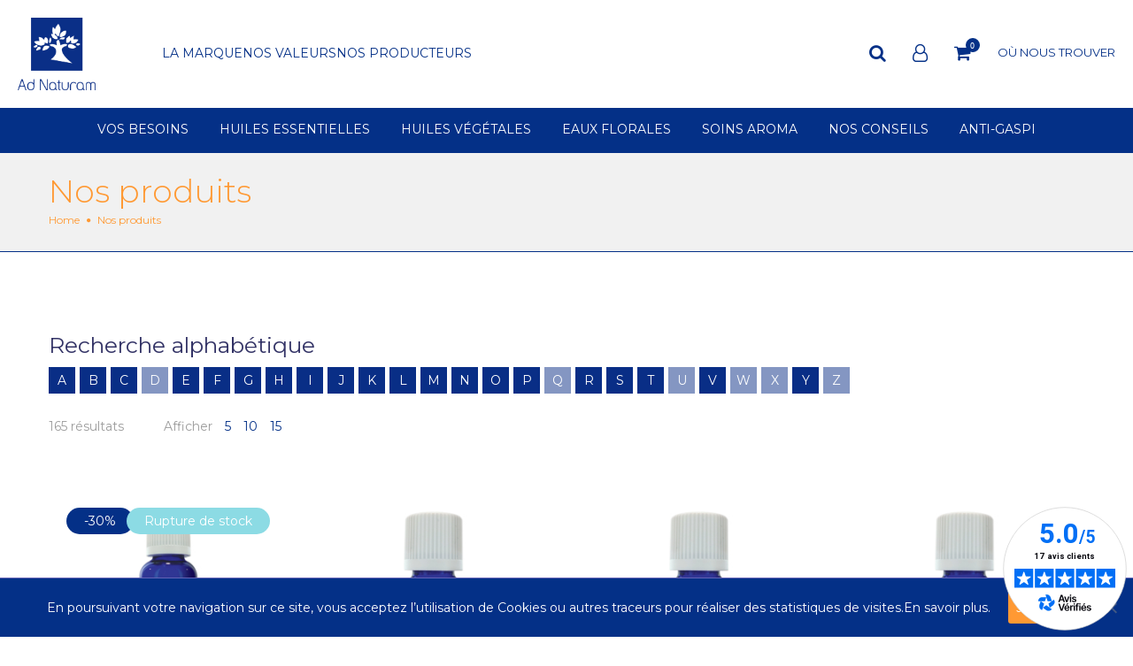

--- FILE ---
content_type: text/html; charset=UTF-8
request_url: https://www.ad-naturam.fr/nos-produits/page/4/
body_size: 36750
content:
<!DOCTYPE html>
<html lang="fr-FR">
<head>
    <meta charset="UTF-8"/>
    <meta name="viewport" content="width=device-width, initial-scale=1.0, maximum-scale=1.0, user-scalable=no" />

<!-- Google tag (gtag.js) -->
<script async src="https://www.googletagmanager.com/gtag/js?id=AW-724279729&"></script>
<!-- Event snippet for Commandes conversion page -->

<script>

  window.dataLayer = window.dataLayer || [];

  function gtag(){dataLayer.push(arguments);}

  gtag('js', new Date());

 

  gtag('config', 'AW-724279729');

</script>






     <!-- Google Tag Manager -->
<script>(function(w,d,s,l,i){w[l]=w[l]||[];w[l].push({'gtm.start':
new Date().getTime(),event:'gtm.js'});var f=d.getElementsByTagName(s)[0],
j=d.createElement(s),dl=l!='dataLayer'?'&l='+l:'';j.async=true;j.src=
'https://www.googletagmanager.com/gtm.js?id='+i+dl;f.parentNode.insertBefore(j,f);
})(window,document,'script','dataLayer','GTM-ND9L544');</script>
<!-- End Google Tag Manager -->

    <!--[if IE]>
    <meta http-equiv="X-UA-Compatible" content="IE=edge,chrome=1"/>
    <![endif]-->
    <link rel="profile" href="http://gmpg.org/xfn/11">
    <link rel="stylesheet" href="https://cdnjs.cloudflare.com/ajax/libs/font-awesome/4.7.0/css/font-awesome.min.css">
    <link rel="pingback" href="https://www.ad-naturam.fr/xmlrpc.php">
    <link rel='stylesheet' href='https://cdn.jsdelivr.net/jquery.slick/1.5.0/slick.css'>
    <link rel='stylesheet' href='https://cdn.jsdelivr.net/jquery.slick/1.5.0/slick-theme.css'>
    <link rel="preconnect" href="https://fonts.googleapis.com">
<link rel="preconnect" href="https://fonts.gstatic.com" crossorigin>
<link href="https://fonts.googleapis.com/css2?family=Libre+Baskerville:ital,wght@0,400;0,700;1,400&display=swap" rel="stylesheet">
<link href="https://fonts.googleapis.com/css2?family=Playfair+Display:ital,wght@0,400;0,500;0,600;0,700;0,800;0,900;1,400;1,500;1,600;1,700;1,800;1,900&display=swap" rel="stylesheet">
<link href="https://fonts.googleapis.com/css2?family=Playfair+Display&display=swap" rel="stylesheet">

    <meta name='robots' content='index, follow, max-image-preview:large, max-snippet:-1, max-video-preview:-1' />
	<style>img:is([sizes="auto" i], [sizes^="auto," i]) { contain-intrinsic-size: 3000px 1500px }</style>
	
	<!-- This site is optimized with the Yoast SEO plugin v26.3 - https://yoast.com/wordpress/plugins/seo/ -->
	<title>Retrouvez toutes les huiles essentielles et huiles végétales bio que nous proposons - Ad Naturam</title>
	<meta name="description" content="Nous distribuons des huiles essentielles bio et végétales depuis plus de 20 ans en Occitanie, au cœur du pays de Cocagne." />
	<link rel="canonical" href="https://www.ad-naturam.fr/nos-produits/page/4/" />
	<link rel="prev" href="https://www.ad-naturam.fr/nos-produits/page/3/" />
	<link rel="next" href="https://www.ad-naturam.fr/nos-produits/page/5/" />
	<meta property="og:locale" content="fr_FR" />
	<meta property="og:type" content="article" />
	<meta property="og:title" content="Retrouvez toutes les huiles essentielles et huiles végétales bio que nous proposons - Ad Naturam" />
	<meta property="og:description" content="Nous distribuons des huiles essentielles bio et végétales depuis plus de 20 ans en Occitanie, au cœur du pays de Cocagne." />
	<meta property="og:url" content="https://www.ad-naturam.fr/nos-produits/" />
	<meta property="og:site_name" content="Ad Naturam" />
	<meta property="article:publisher" content="https://www.facebook.com/Ad.Naturam.aromatherapie" />
	<meta property="article:modified_time" content="2017-09-15T12:16:32+00:00" />
	<meta name="twitter:card" content="summary_large_image" />
	<script type="application/ld+json" class="yoast-schema-graph">{"@context":"https://schema.org","@graph":[{"@type":"WebPage","@id":"https://www.ad-naturam.fr/nos-produits/","url":"https://www.ad-naturam.fr/nos-produits/","name":"Retrouvez toutes les huiles essentielles et huiles végétales bio que nous proposons - Ad Naturam","isPartOf":{"@id":"https://www.ad-naturam.fr/#website"},"primaryImageOfPage":{"@id":"https://www.ad-naturam.fr/nos-produits/#primaryimage"},"image":{"@id":"https://www.ad-naturam.fr/nos-produits/#primaryimage"},"thumbnailUrl":"https://www.ad-naturam.fr/wp-content/uploads/2023/06/27023_Huile_Essentielle_ELEMI_10ml.jpg","datePublished":"2017-05-15T06:57:58+00:00","dateModified":"2017-09-15T12:16:32+00:00","description":"Nous distribuons des huiles essentielles bio et végétales depuis plus de 20 ans en Occitanie, au cœur du pays de Cocagne.","inLanguage":"fr-FR","potentialAction":[{"@type":"ReadAction","target":["https://www.ad-naturam.fr/nos-produits/"]}]},{"@type":"ImageObject","inLanguage":"fr-FR","@id":"https://www.ad-naturam.fr/nos-produits/#primaryimage","url":"https://www.ad-naturam.fr/wp-content/uploads/2023/06/27023_Huile_Essentielle_ELEMI_10ml.jpg","contentUrl":"https://www.ad-naturam.fr/wp-content/uploads/2023/06/27023_Huile_Essentielle_ELEMI_10ml.jpg","width":800,"height":800,"caption":"Huile essentielle d'Elémi Ad Naturam propriétés et bénéfices"},{"@type":"WebSite","@id":"https://www.ad-naturam.fr/#website","url":"https://www.ad-naturam.fr/","name":"Ad Naturam","description":"La vraie bio c&#039;est le circuit court","publisher":{"@id":"https://www.ad-naturam.fr/#organization"},"potentialAction":[{"@type":"SearchAction","target":{"@type":"EntryPoint","urlTemplate":"https://www.ad-naturam.fr/?s={search_term_string}"},"query-input":{"@type":"PropertyValueSpecification","valueRequired":true,"valueName":"search_term_string"}}],"inLanguage":"fr-FR"},{"@type":"Organization","@id":"https://www.ad-naturam.fr/#organization","name":"Ad Naturam","url":"https://www.ad-naturam.fr/","logo":{"@type":"ImageObject","inLanguage":"fr-FR","@id":"https://www.ad-naturam.fr/#/schema/logo/image/","url":"https://www.ad-naturam.fr/wp-content/uploads/2023/09/Logo-AdN.jpg","contentUrl":"https://www.ad-naturam.fr/wp-content/uploads/2023/09/Logo-AdN.jpg","width":1067,"height":991,"caption":"Ad Naturam"},"image":{"@id":"https://www.ad-naturam.fr/#/schema/logo/image/"},"sameAs":["https://www.facebook.com/Ad.Naturam.aromatherapie","https://www.youtube.com/channel/UCmtbY3_BOv0i67m--DP3CJQ"]}]}</script>
	<!-- / Yoast SEO plugin. -->


<link rel='dns-prefetch' href='//fonts.googleapis.com' />
<link rel="alternate" type="application/rss+xml" title="Ad Naturam &raquo; Flux" href="https://www.ad-naturam.fr/feed/" />
<link rel="alternate" type="application/rss+xml" title="Ad Naturam &raquo; Flux des commentaires" href="https://www.ad-naturam.fr/comments/feed/" />
<link rel="alternate" type="application/rss+xml" title="Ad Naturam &raquo; Flux pour Produits" href="https://www.ad-naturam.fr/nos-produits/feed/" />
<script type="text/javascript">
/* <![CDATA[ */
window._wpemojiSettings = {"baseUrl":"https:\/\/s.w.org\/images\/core\/emoji\/16.0.1\/72x72\/","ext":".png","svgUrl":"https:\/\/s.w.org\/images\/core\/emoji\/16.0.1\/svg\/","svgExt":".svg","source":{"concatemoji":"https:\/\/www.ad-naturam.fr\/wp-includes\/js\/wp-emoji-release.min.js?ver=6.8.3"}};
/*! This file is auto-generated */
!function(s,n){var o,i,e;function c(e){try{var t={supportTests:e,timestamp:(new Date).valueOf()};sessionStorage.setItem(o,JSON.stringify(t))}catch(e){}}function p(e,t,n){e.clearRect(0,0,e.canvas.width,e.canvas.height),e.fillText(t,0,0);var t=new Uint32Array(e.getImageData(0,0,e.canvas.width,e.canvas.height).data),a=(e.clearRect(0,0,e.canvas.width,e.canvas.height),e.fillText(n,0,0),new Uint32Array(e.getImageData(0,0,e.canvas.width,e.canvas.height).data));return t.every(function(e,t){return e===a[t]})}function u(e,t){e.clearRect(0,0,e.canvas.width,e.canvas.height),e.fillText(t,0,0);for(var n=e.getImageData(16,16,1,1),a=0;a<n.data.length;a++)if(0!==n.data[a])return!1;return!0}function f(e,t,n,a){switch(t){case"flag":return n(e,"\ud83c\udff3\ufe0f\u200d\u26a7\ufe0f","\ud83c\udff3\ufe0f\u200b\u26a7\ufe0f")?!1:!n(e,"\ud83c\udde8\ud83c\uddf6","\ud83c\udde8\u200b\ud83c\uddf6")&&!n(e,"\ud83c\udff4\udb40\udc67\udb40\udc62\udb40\udc65\udb40\udc6e\udb40\udc67\udb40\udc7f","\ud83c\udff4\u200b\udb40\udc67\u200b\udb40\udc62\u200b\udb40\udc65\u200b\udb40\udc6e\u200b\udb40\udc67\u200b\udb40\udc7f");case"emoji":return!a(e,"\ud83e\udedf")}return!1}function g(e,t,n,a){var r="undefined"!=typeof WorkerGlobalScope&&self instanceof WorkerGlobalScope?new OffscreenCanvas(300,150):s.createElement("canvas"),o=r.getContext("2d",{willReadFrequently:!0}),i=(o.textBaseline="top",o.font="600 32px Arial",{});return e.forEach(function(e){i[e]=t(o,e,n,a)}),i}function t(e){var t=s.createElement("script");t.src=e,t.defer=!0,s.head.appendChild(t)}"undefined"!=typeof Promise&&(o="wpEmojiSettingsSupports",i=["flag","emoji"],n.supports={everything:!0,everythingExceptFlag:!0},e=new Promise(function(e){s.addEventListener("DOMContentLoaded",e,{once:!0})}),new Promise(function(t){var n=function(){try{var e=JSON.parse(sessionStorage.getItem(o));if("object"==typeof e&&"number"==typeof e.timestamp&&(new Date).valueOf()<e.timestamp+604800&&"object"==typeof e.supportTests)return e.supportTests}catch(e){}return null}();if(!n){if("undefined"!=typeof Worker&&"undefined"!=typeof OffscreenCanvas&&"undefined"!=typeof URL&&URL.createObjectURL&&"undefined"!=typeof Blob)try{var e="postMessage("+g.toString()+"("+[JSON.stringify(i),f.toString(),p.toString(),u.toString()].join(",")+"));",a=new Blob([e],{type:"text/javascript"}),r=new Worker(URL.createObjectURL(a),{name:"wpTestEmojiSupports"});return void(r.onmessage=function(e){c(n=e.data),r.terminate(),t(n)})}catch(e){}c(n=g(i,f,p,u))}t(n)}).then(function(e){for(var t in e)n.supports[t]=e[t],n.supports.everything=n.supports.everything&&n.supports[t],"flag"!==t&&(n.supports.everythingExceptFlag=n.supports.everythingExceptFlag&&n.supports[t]);n.supports.everythingExceptFlag=n.supports.everythingExceptFlag&&!n.supports.flag,n.DOMReady=!1,n.readyCallback=function(){n.DOMReady=!0}}).then(function(){return e}).then(function(){var e;n.supports.everything||(n.readyCallback(),(e=n.source||{}).concatemoji?t(e.concatemoji):e.wpemoji&&e.twemoji&&(t(e.twemoji),t(e.wpemoji)))}))}((window,document),window._wpemojiSettings);
/* ]]> */
</script>
<style id='wp-emoji-styles-inline-css' type='text/css'>

	img.wp-smiley, img.emoji {
		display: inline !important;
		border: none !important;
		box-shadow: none !important;
		height: 1em !important;
		width: 1em !important;
		margin: 0 0.07em !important;
		vertical-align: -0.1em !important;
		background: none !important;
		padding: 0 !important;
	}
</style>
<link rel='stylesheet' id='wp-block-library-css' href='https://www.ad-naturam.fr/wp-includes/css/dist/block-library/style.min.css?ver=6.8.3' type='text/css' media='all' />
<style id='classic-theme-styles-inline-css' type='text/css'>
/*! This file is auto-generated */
.wp-block-button__link{color:#fff;background-color:#32373c;border-radius:9999px;box-shadow:none;text-decoration:none;padding:calc(.667em + 2px) calc(1.333em + 2px);font-size:1.125em}.wp-block-file__button{background:#32373c;color:#fff;text-decoration:none}
</style>
<style id='global-styles-inline-css' type='text/css'>
:root{--wp--preset--aspect-ratio--square: 1;--wp--preset--aspect-ratio--4-3: 4/3;--wp--preset--aspect-ratio--3-4: 3/4;--wp--preset--aspect-ratio--3-2: 3/2;--wp--preset--aspect-ratio--2-3: 2/3;--wp--preset--aspect-ratio--16-9: 16/9;--wp--preset--aspect-ratio--9-16: 9/16;--wp--preset--color--black: #000000;--wp--preset--color--cyan-bluish-gray: #abb8c3;--wp--preset--color--white: #ffffff;--wp--preset--color--pale-pink: #f78da7;--wp--preset--color--vivid-red: #cf2e2e;--wp--preset--color--luminous-vivid-orange: #ff6900;--wp--preset--color--luminous-vivid-amber: #fcb900;--wp--preset--color--light-green-cyan: #7bdcb5;--wp--preset--color--vivid-green-cyan: #00d084;--wp--preset--color--pale-cyan-blue: #8ed1fc;--wp--preset--color--vivid-cyan-blue: #0693e3;--wp--preset--color--vivid-purple: #9b51e0;--wp--preset--gradient--vivid-cyan-blue-to-vivid-purple: linear-gradient(135deg,rgba(6,147,227,1) 0%,rgb(155,81,224) 100%);--wp--preset--gradient--light-green-cyan-to-vivid-green-cyan: linear-gradient(135deg,rgb(122,220,180) 0%,rgb(0,208,130) 100%);--wp--preset--gradient--luminous-vivid-amber-to-luminous-vivid-orange: linear-gradient(135deg,rgba(252,185,0,1) 0%,rgba(255,105,0,1) 100%);--wp--preset--gradient--luminous-vivid-orange-to-vivid-red: linear-gradient(135deg,rgba(255,105,0,1) 0%,rgb(207,46,46) 100%);--wp--preset--gradient--very-light-gray-to-cyan-bluish-gray: linear-gradient(135deg,rgb(238,238,238) 0%,rgb(169,184,195) 100%);--wp--preset--gradient--cool-to-warm-spectrum: linear-gradient(135deg,rgb(74,234,220) 0%,rgb(151,120,209) 20%,rgb(207,42,186) 40%,rgb(238,44,130) 60%,rgb(251,105,98) 80%,rgb(254,248,76) 100%);--wp--preset--gradient--blush-light-purple: linear-gradient(135deg,rgb(255,206,236) 0%,rgb(152,150,240) 100%);--wp--preset--gradient--blush-bordeaux: linear-gradient(135deg,rgb(254,205,165) 0%,rgb(254,45,45) 50%,rgb(107,0,62) 100%);--wp--preset--gradient--luminous-dusk: linear-gradient(135deg,rgb(255,203,112) 0%,rgb(199,81,192) 50%,rgb(65,88,208) 100%);--wp--preset--gradient--pale-ocean: linear-gradient(135deg,rgb(255,245,203) 0%,rgb(182,227,212) 50%,rgb(51,167,181) 100%);--wp--preset--gradient--electric-grass: linear-gradient(135deg,rgb(202,248,128) 0%,rgb(113,206,126) 100%);--wp--preset--gradient--midnight: linear-gradient(135deg,rgb(2,3,129) 0%,rgb(40,116,252) 100%);--wp--preset--font-size--small: 13px;--wp--preset--font-size--medium: 20px;--wp--preset--font-size--large: 36px;--wp--preset--font-size--x-large: 42px;--wp--preset--spacing--20: 0.44rem;--wp--preset--spacing--30: 0.67rem;--wp--preset--spacing--40: 1rem;--wp--preset--spacing--50: 1.5rem;--wp--preset--spacing--60: 2.25rem;--wp--preset--spacing--70: 3.38rem;--wp--preset--spacing--80: 5.06rem;--wp--preset--shadow--natural: 6px 6px 9px rgba(0, 0, 0, 0.2);--wp--preset--shadow--deep: 12px 12px 50px rgba(0, 0, 0, 0.4);--wp--preset--shadow--sharp: 6px 6px 0px rgba(0, 0, 0, 0.2);--wp--preset--shadow--outlined: 6px 6px 0px -3px rgba(255, 255, 255, 1), 6px 6px rgba(0, 0, 0, 1);--wp--preset--shadow--crisp: 6px 6px 0px rgba(0, 0, 0, 1);}:where(.is-layout-flex){gap: 0.5em;}:where(.is-layout-grid){gap: 0.5em;}body .is-layout-flex{display: flex;}.is-layout-flex{flex-wrap: wrap;align-items: center;}.is-layout-flex > :is(*, div){margin: 0;}body .is-layout-grid{display: grid;}.is-layout-grid > :is(*, div){margin: 0;}:where(.wp-block-columns.is-layout-flex){gap: 2em;}:where(.wp-block-columns.is-layout-grid){gap: 2em;}:where(.wp-block-post-template.is-layout-flex){gap: 1.25em;}:where(.wp-block-post-template.is-layout-grid){gap: 1.25em;}.has-black-color{color: var(--wp--preset--color--black) !important;}.has-cyan-bluish-gray-color{color: var(--wp--preset--color--cyan-bluish-gray) !important;}.has-white-color{color: var(--wp--preset--color--white) !important;}.has-pale-pink-color{color: var(--wp--preset--color--pale-pink) !important;}.has-vivid-red-color{color: var(--wp--preset--color--vivid-red) !important;}.has-luminous-vivid-orange-color{color: var(--wp--preset--color--luminous-vivid-orange) !important;}.has-luminous-vivid-amber-color{color: var(--wp--preset--color--luminous-vivid-amber) !important;}.has-light-green-cyan-color{color: var(--wp--preset--color--light-green-cyan) !important;}.has-vivid-green-cyan-color{color: var(--wp--preset--color--vivid-green-cyan) !important;}.has-pale-cyan-blue-color{color: var(--wp--preset--color--pale-cyan-blue) !important;}.has-vivid-cyan-blue-color{color: var(--wp--preset--color--vivid-cyan-blue) !important;}.has-vivid-purple-color{color: var(--wp--preset--color--vivid-purple) !important;}.has-black-background-color{background-color: var(--wp--preset--color--black) !important;}.has-cyan-bluish-gray-background-color{background-color: var(--wp--preset--color--cyan-bluish-gray) !important;}.has-white-background-color{background-color: var(--wp--preset--color--white) !important;}.has-pale-pink-background-color{background-color: var(--wp--preset--color--pale-pink) !important;}.has-vivid-red-background-color{background-color: var(--wp--preset--color--vivid-red) !important;}.has-luminous-vivid-orange-background-color{background-color: var(--wp--preset--color--luminous-vivid-orange) !important;}.has-luminous-vivid-amber-background-color{background-color: var(--wp--preset--color--luminous-vivid-amber) !important;}.has-light-green-cyan-background-color{background-color: var(--wp--preset--color--light-green-cyan) !important;}.has-vivid-green-cyan-background-color{background-color: var(--wp--preset--color--vivid-green-cyan) !important;}.has-pale-cyan-blue-background-color{background-color: var(--wp--preset--color--pale-cyan-blue) !important;}.has-vivid-cyan-blue-background-color{background-color: var(--wp--preset--color--vivid-cyan-blue) !important;}.has-vivid-purple-background-color{background-color: var(--wp--preset--color--vivid-purple) !important;}.has-black-border-color{border-color: var(--wp--preset--color--black) !important;}.has-cyan-bluish-gray-border-color{border-color: var(--wp--preset--color--cyan-bluish-gray) !important;}.has-white-border-color{border-color: var(--wp--preset--color--white) !important;}.has-pale-pink-border-color{border-color: var(--wp--preset--color--pale-pink) !important;}.has-vivid-red-border-color{border-color: var(--wp--preset--color--vivid-red) !important;}.has-luminous-vivid-orange-border-color{border-color: var(--wp--preset--color--luminous-vivid-orange) !important;}.has-luminous-vivid-amber-border-color{border-color: var(--wp--preset--color--luminous-vivid-amber) !important;}.has-light-green-cyan-border-color{border-color: var(--wp--preset--color--light-green-cyan) !important;}.has-vivid-green-cyan-border-color{border-color: var(--wp--preset--color--vivid-green-cyan) !important;}.has-pale-cyan-blue-border-color{border-color: var(--wp--preset--color--pale-cyan-blue) !important;}.has-vivid-cyan-blue-border-color{border-color: var(--wp--preset--color--vivid-cyan-blue) !important;}.has-vivid-purple-border-color{border-color: var(--wp--preset--color--vivid-purple) !important;}.has-vivid-cyan-blue-to-vivid-purple-gradient-background{background: var(--wp--preset--gradient--vivid-cyan-blue-to-vivid-purple) !important;}.has-light-green-cyan-to-vivid-green-cyan-gradient-background{background: var(--wp--preset--gradient--light-green-cyan-to-vivid-green-cyan) !important;}.has-luminous-vivid-amber-to-luminous-vivid-orange-gradient-background{background: var(--wp--preset--gradient--luminous-vivid-amber-to-luminous-vivid-orange) !important;}.has-luminous-vivid-orange-to-vivid-red-gradient-background{background: var(--wp--preset--gradient--luminous-vivid-orange-to-vivid-red) !important;}.has-very-light-gray-to-cyan-bluish-gray-gradient-background{background: var(--wp--preset--gradient--very-light-gray-to-cyan-bluish-gray) !important;}.has-cool-to-warm-spectrum-gradient-background{background: var(--wp--preset--gradient--cool-to-warm-spectrum) !important;}.has-blush-light-purple-gradient-background{background: var(--wp--preset--gradient--blush-light-purple) !important;}.has-blush-bordeaux-gradient-background{background: var(--wp--preset--gradient--blush-bordeaux) !important;}.has-luminous-dusk-gradient-background{background: var(--wp--preset--gradient--luminous-dusk) !important;}.has-pale-ocean-gradient-background{background: var(--wp--preset--gradient--pale-ocean) !important;}.has-electric-grass-gradient-background{background: var(--wp--preset--gradient--electric-grass) !important;}.has-midnight-gradient-background{background: var(--wp--preset--gradient--midnight) !important;}.has-small-font-size{font-size: var(--wp--preset--font-size--small) !important;}.has-medium-font-size{font-size: var(--wp--preset--font-size--medium) !important;}.has-large-font-size{font-size: var(--wp--preset--font-size--large) !important;}.has-x-large-font-size{font-size: var(--wp--preset--font-size--x-large) !important;}
:where(.wp-block-post-template.is-layout-flex){gap: 1.25em;}:where(.wp-block-post-template.is-layout-grid){gap: 1.25em;}
:where(.wp-block-columns.is-layout-flex){gap: 2em;}:where(.wp-block-columns.is-layout-grid){gap: 2em;}
:root :where(.wp-block-pullquote){font-size: 1.5em;line-height: 1.6;}
</style>
<link rel='stylesheet' id='chronopost-css' href='https://www.ad-naturam.fr/wp-content/plugins/chronopost_2.0.0_for_woocommerce_3.x-1/public/css/chronopost-public.css?ver=1.2.15' type='text/css' media='all' />
<link rel='stylesheet' id='chronopost-leaflet-css' href='https://www.ad-naturam.fr/wp-content/plugins/chronopost_2.0.0_for_woocommerce_3.x-1/public/css/leaflet/leaflet.css?ver=1.2.15' type='text/css' media='all' />
<link rel='stylesheet' id='chronopost-fancybox-css' href='https://www.ad-naturam.fr/wp-content/plugins/chronopost_2.0.0_for_woocommerce_3.x-1/public/vendor/fancybox/jquery.fancybox.min.css?ver=6.8.3' type='text/css' media='all' />
<link rel='stylesheet' id='contact-form-7-css' href='https://www.ad-naturam.fr/wp-content/plugins/contact-form-7/includes/css/styles.css?ver=6.1.3' type='text/css' media='all' />
<style id='contact-form-7-inline-css' type='text/css'>
.wpcf7 .wpcf7-recaptcha iframe {margin-bottom: 0;}.wpcf7 .wpcf7-recaptcha[data-align="center"] > div {margin: 0 auto;}.wpcf7 .wpcf7-recaptcha[data-align="right"] > div {margin: 0 0 0 auto;}
</style>
<link rel='stylesheet' id='cookie-notice-front-css' href='https://www.ad-naturam.fr/wp-content/plugins/cookie-notice/css/front.min.css?ver=2.5.8' type='text/css' media='all' />
<link rel='stylesheet' id='woopcs-style-css' href='https://www.ad-naturam.fr/wp-content/plugins/woocommerce-alphhabetical-search/assets/style.css?ver=6.8.3' type='text/css' media='all' />
<style id='woopcs-style-inline-css' type='text/css'>
.wooas-container ul.alphabets a{ background: #092e86; color: #ffffff; font-size: 14px; height: 30px; line-height: 30px; width: 30px; }body .wooas-container ul.alphabets a:hover,body .wooas-container ul.alphabets a.active-letter{ background: #6f6f6f; color: #ffffff !important; }.wooas-container ul.alphabets li{ height: 35px; width: 35px; }span.wooas-counter{ background: #ff0000; color: #ffffff; font-size: 11px; height: 18px; width: 18px; }
</style>
<style id='woocommerce-inline-inline-css' type='text/css'>
.woocommerce form .form-row .required { visibility: visible; }
</style>
<link rel='stylesheet' id='woo-variation-gallery-slider-css' href='https://www.ad-naturam.fr/wp-content/plugins/woo-variation-gallery/assets/css/slick.min.css?ver=1.8.1' type='text/css' media='all' />
<link rel='stylesheet' id='dashicons-css' href='https://www.ad-naturam.fr/wp-includes/css/dashicons.min.css?ver=6.8.3' type='text/css' media='all' />
<link rel='stylesheet' id='woo-variation-gallery-css' href='https://www.ad-naturam.fr/wp-content/plugins/woo-variation-gallery/assets/css/frontend.min.css?ver=1762782481' type='text/css' media='all' />
<style id='woo-variation-gallery-inline-css' type='text/css'>
:root {--wvg-thumbnail-item: 4;--wvg-thumbnail-item-gap: 0px;--wvg-single-image-size: 600px;--wvg-gallery-width: 30%;--wvg-gallery-margin: 30px;}/* Default Width */.woo-variation-product-gallery {max-width: 30% !important;width: 100%;}/* Medium Devices, Desktops *//* Small Devices, Tablets */@media only screen and (max-width: 768px) {.woo-variation-product-gallery {width: 720px;max-width: 100% !important;}}/* Extra Small Devices, Phones */@media only screen and (max-width: 480px) {.woo-variation-product-gallery {width: 320px;max-width: 100% !important;}}
</style>
<link rel='stylesheet' id='brands-styles-css' href='https://www.ad-naturam.fr/wp-content/plugins/woocommerce/assets/css/brands.css?ver=10.3.7' type='text/css' media='all' />
<link rel='stylesheet' id='font-awesome-css' href='https://www.ad-naturam.fr/wp-content/themes/cosy/assets/css/font-awesome.min.css' type='text/css' media='all' />
<link rel='stylesheet' id='animate-css-css' href='https://www.ad-naturam.fr/wp-content/themes/cosy/assets/css/animate.min.css' type='text/css' media='all' />
<link rel='stylesheet' id='cosy-theme-css' href='https://www.ad-naturam.fr/wp-content/themes/cosy/style.css' type='text/css' media='all' />
<style id='cosy-theme-inline-css' type='text/css'>
.site-loading .la-image-loading {opacity: 1;visibility: visible}.la-image-loading.spinner-custom .content {width: 100px;margin-top: -50px;height: 100px;margin-left: -50px;text-align: center}.la-image-loading.spinner-custom .content img {width: auto;margin: 0 auto}.site-loading #page.site {opacity: 0;transition: all .3s ease-in-out}#page.site {opacity: 1}.la-image-loading {opacity: 0;position: fixed;z-index: 999999;left: 0;top: 0;right: 0;bottom: 0;background: #fff;overflow: hidden;transition: all .3s ease-in-out;-webkit-transition: all .3s ease-in-out;visibility: hidden}.la-image-loading .content {position: absolute;width: 50px;height: 50px;top: 50%;left: 50%;margin-left: -25px;margin-top: -25px}.section-page-header{color: #ff9933;background-repeat: no-repeat;background-position: center center;background-size: cover;background-color: #f1f1f1}.section-page-header .page-title{color: #ff9933}.section-page-header a{color: #ff9933}.section-page-header a:hover{color: #ff9933}.section-page-header .page-header-inner{padding-top: 25px;padding-bottom: 25px}@media(min-width: 768px){.section-page-header .page-header-inner{padding-top: 25px;padding-bottom: 25px}}@media(min-width: 992px){.section-page-header .page-header-inner{padding-top: 40px;padding-bottom: 40px}}.site-main{}body.cosy-body{font-size: 14px;background-repeat: repeat;background-position: left top}body.cosy-body.body-boxed #page.site{width: 1230px;max-width: 100%;margin-left: auto;margin-right: auto;background-repeat: repeat;background-position: left top}#masthead_aside,.site-header .site-header-inner{background-repeat: repeat;background-position: left top;background-color: #fff}.enable-header-transparency .site-header:not(.is-sticky) .site-header-inner{background-repeat: repeat;background-position: left top;background-color: rgba(0,0,0,0)}.site-footer{background-repeat: repeat;background-position: left top;background-color: #043087}.open-newsletter-popup .lightcase-inlineWrap{background-repeat: repeat;background-position: left top}.products-grid-countdown .elm-countdown {position: absolute;top: 50px;right: 20px;width: 50px}.elm-countdown-style-vertical .countdown-row .countdown-section {width: 100%;display: block;margin: 10px 0;float: left}.elm-countdown-style-vertical .countdown-row .countdown-section span {display: block;text-align: center;line-height: normal;font-size: 14px}.elm-countdown-style-vertical .countdown-row .countdown-section span.countdown-amount {font-size: 24px}.elm-countdown-style-vertical .countdown-row .countdown-section span.countdown-period {color: #333366;font-style: italic;text-transform: lowercase;line-height: 1;font-family: "Playfair Display"}.blog-main-loop .post-item .entry-excerpt, .la-blockquote.style-1, .la-blockquote.style-2, .team-member-loop.loop-style-1 .item--role, .la-testimonials .item--excerpt, .la-testimonials .loop-style-3 .item--role, .subscribe-style-02 .yikes-easy-mc-form .yikes-easy-mc-email, .vc_cta3-container .la-cta-01.vc_cta3 h4, .products-grid.products-grid-5 .product--title, .products-grid.products-grid-countdown .product--title, .three-font-family,.highlight-font-family {font-family: "Playfair Display"}h1,.h1, h2,.h2, h3,.h3, h4,.h4, h5,.h5, h6,.h6, .title-xlarge, .mega-menu .mm-popup-wide .inner > ul.sub-menu > li > a, .hover-box-icon .la-sc-icon-boxes a, .contact-form-style-default .wpcf7-form-control-wrap .wpcf7-form-control, .vc_progress_bar .vc_general.vc_single_bar .vc_label, .la-stats-counter.about-counter .icon-value, .la-pricing-table-wrap.style-4 .la-pricing-table .pricing-heading, .la-pricing-table-wrap.style-4 .la-pricing-table .price-box .price-value, .la-pricing-table-wrap.style-4 .la-pricing-table .pricing-action a, .heading-font-family {font-family: "Roboto Condensed"}.la-blockquote.style-2 footer {font-family: "Allura"}.background-color-primary, .onsale,.onsale-badge, .wc-ordering ul li:hover a, .wc-ordering ul li.active a, .header-toggle-cart > a .la-cart-count, .site-main-nav .main-menu > li > a:after, .header5-fallback-inner .dl-menuwrapper li:not(.dl-back) > a .mm-text:before, .mega-menu .tip.hot,.menu .tip.hot, .author-info .social--sharing a:hover, .banner-collection:hover .vc_figure .vc_figure-caption:after, .wpb_wrapper .vc_wp_custommenu .widgettitle:after, .comment-form .form-submit .submit, .portfolio-nav a:before, .la-blockquote.style-1:before, .social-media-link.style-round a:hover, .social-media-link.style-square a:hover, .social-media-link.style-circle a:hover, .social-media-link.style-outline a:hover, .team-member-loop.loop-style-2 .entry-excerpt:before, .banner-type-hover_effect .banner--link-overlay:after, [class*="vc_tta-la-"] .tabs-la-4 .vc_tta-tabs-list li a:after,[class*="vc_tta-la-"] .tabs-la-2 .vc_tta-tabs-list li a:after,[class*="vc_tta-la-"] .tabs-la-1 .vc_tta-tabs-list li a:after, .la-testimonials .loop-style-1 .item--title-role:before, .la-testimonials .loop-style-3 .item--excerpt:after, .la-sc-icon-boxes .box-icon-style-square span,.la-sc-icon-boxes .box-icon-style-circle span,.la-sc-icon-boxes .box-icon-style-round span, .contact-form-style-03 .wpcf7-submit:hover, .portfolios-grid.loop-style-1 .item--link-overlay,.pf-masonry.pf-s-1 .item--link-overlay,.pf-masonry.pf-s-default .item--link-overlay, .la-pricing-table-wrap.style-1 .pricing-action a:hover, .la-pricing-table-wrap.style-1.is_box_featured .pricing-action a, .la-pricing-table-wrap.style-2 .la-pricing-table .pricing-heading, .la-pricing-table-wrap.style-2 .la-pricing-table .pricing-action, .la-pricing-table-wrap.style-3 .la-pricing-table .pricing-heading-wrap, .la-pricing-table-wrap.style-4 .la-pricing-table:hover .pricing-action a, .la-timeline-wrap.style-1 .timeline-block .timeline-dot, .catalog-grid-1 .product-category a:hover .item--overlay, .product-item .product--action a:hover, .product--summary form.cart button, .product--summary .button.add_compare:hover,.product--summary .button.add_wishlist:hover, body.woocommerce-cart .section-checkout-step .step-1 .step-num, body.woocommerce-checkout:not(.woocommerce-order-received) .section-checkout-step .step-2 .step-num, body.woocommerce-order-received .section-checkout-step .step-3 .step-num, .registration-form .button, .la-loader.spinner1, .la-loader.spinner2, .la-loader.spinner3 .bounce1,.la-loader.spinner3 .bounce2,.la-loader.spinner3 .bounce3, .la-loader.spinner4 .dot1,.la-loader.spinner4 .dot2, .socials-color a:hover {background-color: #333366}.background-color-secondary, .la-pagination ul .page-numbers.current, .slick-slider .slick-dots li:hover button,.slick-slider .slick-dots .slick-active button, .widget_price_filter .ui-slider .ui-slider-range, #header_aside .btn-aside-toggle, .header5-stuck .header-toggle-cart .la-cart-count, .sidebar-product-filters .btn-close-sidebarfilter, .blog-item-has-effect .item--overlay, .entry-meta-footer .social--sharing, .banner-collection .vc_figure .vc_figure-caption:after, .comment-form .form-submit .submit:hover, .social-media-link.style-round a, .social-media-link.style-square a, .social-media-link.style-circle a, .products-grid.products-grid-3 .product--thumbnail .item--overlay, .products-grid.products-grid-2 .product--thumbnail .item--overlay, .products-grid.products-grid-4 .product--thumbnail .item--overlay, .products-list .item--overlay, .products-list.products-list-countdown .product-item .product--action a:hover, .woocommerce.product-info-white .products-list-countdown .product-item .product--action a:hover, .product--summary form.cart button:hover, .wc-tabs li a:after, .section-checkout-step .step-num {background-color: #333366}a:focus, a:hover, .search-form .search-button:hover, .slick-slider button.slick-arrow:hover, .vertical-style ul li:hover a, .vertical-style ul li.active a, .filter-style-2 ul li:hover a, .filter-style-2 ul li.active a, .wc-toolbar .wc-view-toggle .active, .wc-toolbar .wc-view-count li.active, .product_list_widget a:hover, #header_aside .btn-aside-toggle:hover, .header5-fallback .btn-aside-toggle:hover, .mega-menu .tip.hot .tip-arrow:before,.menu .tip.hot .tip-arrow:before, .commentlist .comment-meta .comment-reply-link:hover, body .vc_toggle.vc_toggle_default.vc_toggle_active .vc_toggle_title h4, .wpb-js-composer [class*="vc_tta-la-"] .vc_active .vc_tta-panel-heading .vc_tta-panel-title, [class*="vc_tta-la-"] .tabs-la-1 .vc_tta-tabs-list li:hover > a,[class*="vc_tta-la-"] .tabs-la-1 .vc_tta-tabs-list li.vc_active > a, .la-sc-icon-boxes .box-icon-style-simple span, .hover-box-icon .la-sc-icon-boxes:hover a:hover, .subscribe-style-01 .yikes-easy-mc-form .yikes-easy-mc-submit-button:hover, .wpb-js-composer .vc_tta.vc_tta-accordion.vc_tta-style-la-2 .vc_tta-panel.vc_active .vc_tta-panel-title, .la-pricing-table .wrap-icon .icon-inner, .la-pricing-table-wrap.style-1 .pricing-heading, .la-pricing-table-wrap.style-1 .pricing-action a, .la-pricing-table-wrap.style-2 .la-pricing-table .wrap-icon .icon-inner, .la-pricing-table-wrap.style-4 .la-pricing-table .pricing-heading, .la-timeline-wrap.style-1 .timeline-block .timeline-subtitle, .products-grid.products-grid-6 .product-item .price, .products-list.products-list-special .product--action a:hover, .products-list.products-list-special .product--action .added_to_cart:before, .product--summary .product_meta a, .woocommerce-MyAccount-navigation li.is-active a {color: #333366}.text-color-primary, .product--summary .social--sharing a:hover {color: #333366 !important}.author-info .social--sharing a:hover, .social-media-link.style-outline a:hover, .la-headings .la-line, .contact-form-style-03 .wpcf7-form-control-wrap .wpcf7-select:focus,.contact-form-style-03 .wpcf7-form-control-wrap .wpcf7-text:focus,.contact-form-style-03 .wpcf7-form-control-wrap .wpcf7-textarea:focus, .contact-form-style-03 .wpcf7-submit:hover, .wpb-js-composer .vc_tta.vc_tta-accordion.vc_tta-style-la-3 .vc_tta-panel.vc_active, .la-pricing-table-wrap.style-1 .pricing-action a:hover, .la-pricing-table-wrap.style-1.is_box_featured .pricing-action a, .la-pricing-table-wrap.style-4 .la-pricing-table .pricing-action a, .la-pricing-table-wrap.style-4 .la-pricing-table:hover .pricing-action a, .product-item .product--action a:hover, .product--thumbnails a.slick-current img, .product--summary .button.add_compare:hover,.product--summary .button.add_wishlist:hover, .variations_form .swatch-wrapper.selected, .woocommerce #order_review, .woocommerce #order_review_heading:after,.woocommerce .woocommerce-billing-fields h3:after {border-color: #333366}.border-color-primary {border-color: #333366 !important}.la-pricing-table-wrap.style-3 .la-pricing-table .pricing-heading-wrap:after {border-top-color: #333366}.border-top-color-primary {border-top-color: #333366 !important}.hover-box-icon .la-sc-icon-boxes:hover {border-bottom-color: #333366}.border-bottom-color-primary {border-bottom-color: #333366 !important}.border-left-color-primary {border-left-color: #333366 !important}.border-right-color-primary {border-right-color: #333366 !important}.la-pagination ul .page-numbers, .filter-style-1 ul li:hover a, .filter-style-1 ul li.active a,.filter-style-default ul li:hover a,.filter-style-default ul li.active a, .filter-style-2 ul li a, .woocommerce-message,.woocommerce-error,.woocommerce-info, .shop_table, form .form-row label, .product_list_widget a, .product_list_widget .amount, .header5-stuck, .sidebar-inner ul.menu li.current-cat > a, .sidebar-inner ul.menu li.current-cat-parent > a, .sidebar-inner ul.menu li.open > a, .sidebar-inner ul.menu li:hover > a, .entry-meta, .author-info .aut-custom, .post-navigation .post-title, .wpb_wrapper .vc_wp_custommenu, .commentlist .comment-meta .comment-author, .commentlist .comment-meta .comment-reply-link, .comment-form label, .portfolio-single-page .entry-tax-list, .portfolio-single-page .portfolio-meta-data .meta-item [class*="cosy-icon-"], .la-blockquote.style-1, .la-blockquote.style-2, .team-member-loop.loop-style-1 .item--title, [class*="vc_tta-la-"] .vc_tta-tabs-list li:hover > a,[class*="vc_tta-la-"] .vc_tta-tabs-list li.vc_active > a, [class*="vc_tta-la-"] .tabs-la-1 .vc_tta-tabs-list li a, [class*="vc_tta-la-"] .tabs-la-2 .vc_tta-tabs-list li:hover > a,[class*="vc_tta-la-"] .tabs-la-2 .vc_tta-tabs-list li.vc_active > a, .la-testimonials .loop-style-2 .item--excerpt, .la-testimonials .loop-style-2 .item--title, .la-testimonials .loop-style-3 .item--excerpt, .la-testimonials .loop-style-3 .item--title, .hover-box-icon .la-sc-icon-boxes:hover a, .contact-form-style-default .wpcf7-form-control-wrap .wpcf7-form-control, .contact-form-style-01 .wpcf7-form-control-wrap .wpcf7-textarea,.contact-form-style-01 .wpcf7-form-control-wrap .wpcf7-text, .subscribe-style-01 .yikes-easy-mc-form .yikes-easy-mc-email:focus, .subscribe-style-01 .yikes-easy-mc-form .yikes-easy-mc-submit-button, .countdown-amount, .product-item .product--action a, .product-item .product--action a:hover:after, .product-item .price, .product--summary .price, .product--summary .button.add_compare,.product--summary .button.add_wishlist, .product--summary .button.add_compare:hover:after,.product--summary .button.add_wishlist:hover:after, .product--summary .variations td.label, .wc-tabs li:hover > a,.wc-tabs li.active > a, .wc-tab .wc-tab-title, .woocommerce-review__author, .woocommerce-Reviews .comment-respond .comment-reply-title, .section-checkout-step .step-name, .woocommerce > p.cart-empty:before, .wc_payment_methods .wc_payment_method label {color: #333366}.text-color-secondary {color: #333366 !important}input:focus, select:focus, textarea:focus, .la-pagination ul .page-numbers.current, .la-pagination ul .page-numbers:hover {border-color: #333366}.border-color-secondary {border-color: #333366 !important}.border-top-color-secondary {border-top-color: #333366 !important}.filter-style-1 ul li:hover a, .filter-style-1 ul li.active a,.filter-style-default ul li:hover a,.filter-style-default ul li.active a {border-bottom-color: #333366}.border-bottom-color-secondary {border-bottom-color: #333366 !important}.border-left-color-secondary {border-left-color: #333366 !important}.border-right-color-secondary {border-right-color: #333366 !important}h1,.h1, h2,.h2, h3,.h3, h4,.h4, h5,.h5, h6,.h6, .title-xlarge, table th {color: #333366}.text-color-heading {color: #333366 !important}.border-color-heading {border-color: #333366 !important}.border-top-color-heading {border-top-color: #333366 !important}.border-bottom-color-heading {border-bottom-color: #333366 !important}.border-left-color-heading {border-left-color: #333366 !important}.border-right-color-heading {border-right-color: #333366 !important}.star-rating, .product .product-price del,.product .price del, .wc-toolbar .wc-view-count ul, .contact-form-style-01 label {color: #990066}.text-color-three {color: #990066 !important}.border-color-three {border-color: #990066 !important}.border-top-color-three {border-top-color: #990066 !important}.border-bottom-color-three {border-bottom-color: #990066 !important}.border-left-color-three {border-left-color: #990066 !important}.border-right-color-three {border-right-color: #990066 !important}.subscribe-style-01 .yikes-easy-mc-form .yikes-easy-mc-email {color: #9d9d9d}.text-color-body {color: #9d9d9d !important}.border-color-body {border-color: #9d9d9d !important}.border-top-color-body {border-top-color: #9d9d9d !important}.border-bottom-color-body {border-bottom-color: #9d9d9d !important}.border-left-color-body {border-left-color: #9d9d9d !important}.border-right-color-body {border-right-color: #9d9d9d !important}input, select, textarea, table,table th,table td, .share-links a, .select2-container .select2-selection--single, .wc-toolbar .wc-ordering, .wc-ordering ul, .widget_shopping_cart_content .total, .calendar_wrap caption, .widget-border.widget, .header-v4 #masthead_aside .header_shopping_cart, .section-page-header, .showposts-loop.search-main-loop .item-inner, .entry-meta-footer, .single-post-detail .title-related,.single-post-detail .comments-title h3,.single-post-detail .comment-reply-title, .single-post-detail .comments-area .comment-text, .la-blockquote.style-1, .la-blockquote.style-2, .la-blockquote.style-2 footer, .social-media-link.style-outline a, body .vc_toggle.vc_toggle_default, .subscribe-style-01 .yikes-easy-mc-form .yikes-easy-mc-email, .wpb-js-composer .vc_tta.vc_tta-accordion.vc_tta-style-la-1 .vc_tta-panel-title, .wpb-js-composer .vc_tta.vc_tta-accordion.vc_tta-style-la-3 .vc_tta-panel, .la-pricing-table-wrap.style-1 .package-featured li, .la-pricing-table-wrap.style-2 .la-pricing-table, .la-pricing-table-wrap.style-3 .la-pricing-table, .la-timeline-wrap.style-1 .timeline-line, .la-timeline-wrap.style-2 .timeline-title:after, .product-item .product--action a, .product--summary .product-share-box, .product--summary .button.add_compare,.product--summary .button.add_wishlist, .la-p-single-wrap .wc-tab-title,.la-p-single-wrap .woocommerce-tabs,.la-p-single-wrap .related-wrap {border-color: #333366}.border-color {border-color: #333366 !important}.border-top-color {border-top-color: #333366 !important}.products-list.products-list-special .product--title:before {border-bottom-color: #333366}.border-bottom-color {border-bottom-color: #333366 !important}.border-left-color {border-left-color: #333366 !important}.border-right-color {border-right-color: #333366 !important}body {font-family: "Allura";color: #9d9d9d}h1, .h1, h2, .h2, h3, .h3, h4, .h4, h5, .h5, h6, .h6, .title-xlarge {font-weight: 400}.btn {color: #fff;background-color: #333366}.btn:hover {background-color: #333366;color: #fff}.btn.btn-primary {background-color: #333366;color: #fff}.btn.btn-primary:hover {color: #fff;background-color: #333366}.btn.btn-outline {border-color: #333366;color: #333366}.btn.btn-outline:hover {color: #fff;background-color: #333366;border-color: #333366}.btn.btn-style-flat.btn-color-primary {background-color: #333366}.btn.btn-style-flat.btn-color-primary:hover {background-color: #333366}.btn.btn-style-flat.btn-color-white {background-color: #fff;color: #333366}.btn.btn-style-flat.btn-color-white:hover {color: #fff;background-color: #333366}.btn.btn-style-flat.btn-color-white2 {background-color: #fff;color: #333366}.btn.btn-style-flat.btn-color-white2:hover {color: #fff;background-color: #333366}.btn.btn-style-flat.btn-color-gray {background-color: #9d9d9d}.btn.btn-style-flat.btn-color-gray:hover {background-color: #333366}.btn.btn-style-outline:hover {border-color: #333366;background-color: #333366;color: #fff}.btn.btn-style-outline.btn-color-black {border-color: #333366;color: #333366}.btn.btn-style-outline.btn-color-black:hover {border-color: #333366;background-color: #333366;color: #fff}.btn.btn-style-outline.btn-color-primary {border-color: #333366;color: #333366}.btn.btn-style-outline.btn-color-primary:hover {border-color: #333366;background-color: #333366;color: #fff}.btn.btn-style-outline.btn-color-white {border-color: #fff;color: #fff}.btn.btn-style-outline.btn-color-white:hover {border-color: #333366;background-color: #333366;color: #fff}.btn.btn-style-outline.btn-color-white2 {border-color: rgba(255, 255, 255, 0.5);color: #fff}.btn.btn-style-outline.btn-color-white2:hover {border-color: #333366;background-color: #333366;color: #fff}.btn.btn-style-outline.btn-color-gray {border-color: #9d9d9d;color: #9d9d9d}.btn.btn-style-outline.btn-color-gray:hover {border-color: #333366;background-color: #333366;color: #fff}.widget_shopping_cart_content .button,.woocommerce-MyAccount-content form .button,.lost_reset_password .button,form.register .button,.checkout_coupon .button,.woocomerce-form .button,.shop_table .button {background-color: #333366;border-color: #333366;color: #fff}.widget_shopping_cart_content .button:hover,.woocommerce-MyAccount-content form .button:hover,.lost_reset_password .button:hover,form.register .button:hover,.checkout_coupon .button:hover,.woocomerce-form .button:hover,.shop_table .button:hover {background-color: #333366;border-color: #333366;color: #fff}.place-order .button,.wc-proceed-to-checkout .button {background-color: #333366;border-color: #333366;color: #fff}.place-order .button:hover,.wc-proceed-to-checkout .button:hover {color: #fff;background-color: #333366;border-color: #333366}.widget_price_filter .button {color: #fff;background-color: #333366}.widget_price_filter .button:hover {color: #fff;background-color: #333366}.mega-menu .popup li > a {color: #333366;background-color: rgba(0,0,0,0)}.mega-menu .popup li:hover > a {color: #ff9933;background-color: rgba(0,0,0,0)}.mega-menu .popup li.active > a {color: #ff9933;background-color: rgba(0,0,0,0)}.mega-menu .popup > .inner,.mega-menu .mm-popup-wide .inner > ul.sub-menu > li li ul.sub-menu,.mega-menu .mm-popup-narrow ul ul {background-color: #fff}.mega-menu .mm-popup-wide .inner > ul.sub-menu > li li li:hover > a,.mega-menu .mm-popup-narrow li.menu-item:hover > a {color: #ff9933;background-color: rgba(0,0,0,0)}.mega-menu .mm-popup-wide .inner > ul.sub-menu > li li li.active > a,.mega-menu .mm-popup-narrow li.menu-item.active > a {color: #ff9933;background-color: rgba(0,0,0,0)}.mega-menu .mm-popup-wide .inner > ul.sub-menu > li > a {color: #343538}.site-main-nav .main-menu > li > a {color: #333366;background-color: rgba(0,0,0,0)}.site-main-nav .main-menu > li.active > a,.site-main-nav .main-menu > li:hover > a {color: #ff9933;background-color: rgba(0,0,0,0)}.site-main-nav .main-menu > li.active:before,.site-main-nav .main-menu > li:hover:before {background-color: rgba(0,0,0,0)}.site-header [class*="header-toggle-"] > a {color: #333366}.site-header [class*="header-toggle-"]:hover > a {color: #ff9933}.enable-header-transparency .site-header:not(.is-sticky) [class*="header-toggle-"] > a {color: #fff}.enable-header-transparency .site-header:not(.is-sticky) [class*="header-toggle-"]:hover > a {color: #ff9933}.enable-header-transparency .site-header:not(.is-sticky) .site-main-nav .main-menu > li > a {color: #fff;background-color: rgba(0,0,0,0)}.enable-header-transparency .site-header:not(.is-sticky) .site-main-nav .main-menu > li.active > a,.enable-header-transparency .site-header:not(.is-sticky) .site-main-nav .main-menu > li:hover > a {color: #ff9933;background-color: rgba(0,0,0,0)}.enable-header-transparency .site-header:not(.is-sticky) .site-main-nav .main-menu > li.active:before,.enable-header-transparency .site-header:not(.is-sticky) .site-main-nav .main-menu > li:hover:before {background-color: rgba(0,0,0,0)}.site-header-mobile .site-header-inner {background-color: #fff}.site-header-mobile [class*="header-toggle-"] > a {color: #9d9d9d}.site-header-mobile .mobile-menu-wrap {background-color: #fff}.site-header-mobile .mobile-menu-wrap .dl-menuwrapper ul {background: #fff;border-color: #333366}.site-header-mobile .mobile-menu-wrap .dl-menuwrapper li {border-color: #333366}.site-header-mobile .mobile-menu-wrap .dl-menu > li > a {color: #343538;background-color: rgba(0,0,0,0)}.site-header-mobile .mobile-menu-wrap .dl-menu > li:hover > a {color: #ff9933;background-color: rgba(0,0,0,0)}.site-header-mobile .mobile-menu-wrap .dl-menu ul > li > a {color: #343538;background-color: rgba(0,0,0,0)}.site-header-mobile .mobile-menu-wrap .dl-menu ul > li:hover > a {color: #fff;background-color: #99cc33}#header_aside {background-color: #fff;color: #333366}#header_aside h1, #header_aside .h1, #header_aside h2, #header_aside .h2, #header_aside h3, #header_aside .h3, #header_aside h4, #header_aside .h4, #header_aside h5, #header_aside .h5, #header_aside h6, #header_aside .h6, #header_aside .title-xlarge {color: #333366}#header_aside li a {color: #333366}#header_aside li:hover > a {color: #ff9933}.site-footer {color: #ffffff}.site-footer a {color: #ffffff}.site-footer a:hover {color: #ff9933}.site-footer .widget .widget-title {color: #ffffff}.site-header-mobile .mobile-menu-wrap .dl-menu {border-width: 1px;border-style: solid;box-shadow: 0 6px 12px rgba(0, 0, 0, 0.076);-webkit-box-shadow: 0 6px 12px rgba(0, 0, 0, 0.076)}.site-header-mobile .mobile-menu-wrap .dl-menu li {border-width: 1px 0 0;border-style: solid}.site-header-mobile .mobile-menu-wrap .dl-menuwrapper li.dl-subviewopen,.site-header-mobile .mobile-menu-wrap .dl-menuwrapper li.dl-subview,.site-header-mobile .mobile-menu-wrap .dl-menuwrapper li:first-child {border-top-width: 0}.wpb-js-composer [class*="vc_tta-la-"] .vc_tta-panel-heading .vc_tta-panel-title .vc_tta-icon {margin-right: 10px}
</style>
<link rel='stylesheet' id='cosy-child-style-css' href='https://www.ad-naturam.fr/wp-content/themes/cosy-child/style.css?ver=1.0' type='text/css' media='all' />
<link rel='stylesheet' id='cosy-google_fonts-css' href='//fonts.googleapis.com/css?family=Allura:regular|Roboto%20Condensed:regular|Playfair%20Display:regular' type='text/css' media='all' />
<link rel='stylesheet' id='cosy-theme-update-css' href='https://www.ad-naturam.fr/wp-content/themes/cosy/assets/css/update.css' type='text/css' media='all' />
<link rel='stylesheet' id='sib-front-css-css' href='https://www.ad-naturam.fr/wp-content/plugins/mailin/css/mailin-front.css?ver=6.8.3' type='text/css' media='all' />
<script type="text/template" id="tmpl-variation-template">
	<div class="woocommerce-variation-description">{{{ data.variation.variation_description }}}</div>
	<div class="woocommerce-variation-price">{{{ data.variation.price_html }}}</div>
	<div class="woocommerce-variation-availability">{{{ data.variation.availability_html }}}</div>
</script>
<script type="text/template" id="tmpl-unavailable-variation-template">
	<p role="alert">Désolé, ce produit n&rsquo;est pas disponible. Veuillez choisir une combinaison différente.</p>
</script>
<script type="text/javascript" src="https://www.ad-naturam.fr/wp-content/plugins/chronopost_2.0.0_for_woocommerce_3.x-1/public/js/leaflet.js?ver=2.0" id="chronopost-leaflet-js"></script>
<script type="text/javascript" src="https://www.ad-naturam.fr/wp-includes/js/jquery/jquery.min.js?ver=3.7.1" id="jquery-core-js"></script>
<script type="text/javascript" src="https://www.ad-naturam.fr/wp-includes/js/jquery/jquery-migrate.min.js?ver=3.4.1" id="jquery-migrate-js"></script>
<script type="text/javascript" src="https://www.ad-naturam.fr/wp-content/plugins/woocommerce/assets/js/jquery-blockui/jquery.blockUI.min.js?ver=2.7.0-wc.10.3.7" id="wc-jquery-blockui-js" data-wp-strategy="defer"></script>
<script type="text/javascript" src="https://www.ad-naturam.fr/wp-content/plugins/woocommerce/assets/js/js-cookie/js.cookie.min.js?ver=2.1.4-wc.10.3.7" id="wc-js-cookie-js" data-wp-strategy="defer"></script>
<script type="text/javascript" id="woocommerce-js-extra">
/* <![CDATA[ */
var woocommerce_params = {"ajax_url":"\/wp-admin\/admin-ajax.php","wc_ajax_url":"\/?wc-ajax=%%endpoint%%","i18n_password_show":"Afficher le mot de passe","i18n_password_hide":"Masquer le mot de passe"};
/* ]]> */
</script>
<script type="text/javascript" src="https://www.ad-naturam.fr/wp-content/plugins/woocommerce/assets/js/frontend/woocommerce.min.js?ver=10.3.7" id="woocommerce-js" data-wp-strategy="defer"></script>
<script type="text/javascript" src="https://www.ad-naturam.fr/wp-content/plugins/chronopost_2.0.0_for_woocommerce_3.x-1/public/vendor/fancybox/jquery.fancybox.min.js?ver=3.1.20" id="chronopost-fancybox-js"></script>
<script type="text/javascript" id="chronomap-js-extra">
/* <![CDATA[ */
var Chronomap = {"ajaxurl":"https:\/\/www.ad-naturam.fr\/wp-admin\/admin-ajax.php","chrono_nonce":"15dad89f13","no_pickup_relay":"S\u00e9lectionner un point relais","pickup_relay_edit_text":"Modifier","loading_txt":"Veuillez patienter\u2026","day_mon":"Lun","day_tue":"Mar","day_wed":"Mer","day_thu":"Jeu","day_fri":"Ven","day_sat":"Sam","day_sun":"Dim","infos":"Infos","opening_hours":"Horaires","closed":"Ferm\u00e9"};
/* ]]> */
</script>
<script type="text/javascript" src="https://www.ad-naturam.fr/wp-content/plugins/chronopost_2.0.0_for_woocommerce_3.x-1/public/js/chronomap.plugin.js?ver=1.2.15" id="chronomap-js"></script>
<script type="text/javascript" id="chronoprecise-js-extra">
/* <![CDATA[ */
var Chronoprecise = {"ajaxurl":"https:\/\/www.ad-naturam.fr\/wp-admin\/admin-ajax.php","chrono_nonce":"15dad89f13","prev_week_txt":"Semaine pr\u00e9c\u00e9dente","next_week_txt":"Semaine suivante","error_cant_reach_server":"Une erreur s'est produite au moment de r\u00e9cup\u00e9rer les horaires. Veuillez r\u00e9essayer plus tard et nous contacter si le probl\u00e8me persiste."};
/* ]]> */
</script>
<script type="text/javascript" src="https://www.ad-naturam.fr/wp-content/plugins/chronopost_2.0.0_for_woocommerce_3.x-1/public/js/chronoprecise.plugin.js?ver=1.2.15" id="chronoprecise-js"></script>
<script type="text/javascript" src="https://www.ad-naturam.fr/wp-content/plugins/chronopost_2.0.0_for_woocommerce_3.x-1/public/js/chronopost-public.js?ver=1.2.15" id="chronopost-js"></script>
<script type="text/javascript" id="cookie-notice-front-js-before">
/* <![CDATA[ */
var cnArgs = {"ajaxUrl":"https:\/\/www.ad-naturam.fr\/wp-admin\/admin-ajax.php","nonce":"eaf175b398","hideEffect":"fade","position":"bottom","onScroll":false,"onScrollOffset":100,"onClick":false,"cookieName":"cookie_notice_accepted","cookieTime":2592000,"cookieTimeRejected":2592000,"globalCookie":false,"redirection":false,"cache":false,"revokeCookies":false,"revokeCookiesOpt":"automatic"};
/* ]]> */
</script>
<script type="text/javascript" src="https://www.ad-naturam.fr/wp-content/plugins/cookie-notice/js/front.min.js?ver=2.5.8" id="cookie-notice-front-js"></script>
<script type="text/javascript" id="wc-add-to-cart-js-extra">
/* <![CDATA[ */
var wc_add_to_cart_params = {"ajax_url":"\/wp-admin\/admin-ajax.php","wc_ajax_url":"\/?wc-ajax=%%endpoint%%","i18n_view_cart":"VOIR MON PANIER","cart_url":"https:\/\/www.ad-naturam.fr\/cart\/","is_cart":"","cart_redirect_after_add":"no"};
/* ]]> */
</script>
<script type="text/javascript" src="https://www.ad-naturam.fr/wp-content/plugins/woocommerce/assets/js/frontend/add-to-cart.min.js?ver=10.3.7" id="wc-add-to-cart-js" defer="defer" data-wp-strategy="defer"></script>
<script type="text/javascript" src="https://www.ad-naturam.fr/wp-includes/js/underscore.min.js?ver=1.13.7" id="underscore-js"></script>
<script type="text/javascript" id="wp-util-js-extra">
/* <![CDATA[ */
var _wpUtilSettings = {"ajax":{"url":"\/wp-admin\/admin-ajax.php"}};
/* ]]> */
</script>
<script type="text/javascript" src="https://www.ad-naturam.fr/wp-includes/js/wp-util.min.js?ver=6.8.3" id="wp-util-js"></script>
<script type="text/javascript" src="https://www.ad-naturam.fr/wp-content/themes/cosy-child/js/custom.js?ver=6.8.3" id="custom-js-js"></script>
<script type="text/javascript" id="wc-cart-fragments-js-extra">
/* <![CDATA[ */
var wc_cart_fragments_params = {"ajax_url":"\/wp-admin\/admin-ajax.php","wc_ajax_url":"\/?wc-ajax=%%endpoint%%","cart_hash_key":"wc_cart_hash_9a5df090c33b46ea29427a1508ce0309","fragment_name":"wc_fragments_9a5df090c33b46ea29427a1508ce0309","request_timeout":"5000"};
/* ]]> */
</script>
<script type="text/javascript" src="https://www.ad-naturam.fr/wp-content/plugins/woocommerce/assets/js/frontend/cart-fragments.min.js?ver=10.3.7" id="wc-cart-fragments-js" defer="defer" data-wp-strategy="defer"></script>
<script type="text/javascript" id="sib-front-js-js-extra">
/* <![CDATA[ */
var sibErrMsg = {"invalidMail":"Veuillez entrer une adresse e-mail valide.","requiredField":"Veuillez compl\u00e9ter les champs obligatoires.","invalidDateFormat":"Veuillez entrer une date valide.","invalidSMSFormat":"Veuillez entrer une num\u00e9ro de t\u00e9l\u00e9phone valide."};
var ajax_sib_front_object = {"ajax_url":"https:\/\/www.ad-naturam.fr\/wp-admin\/admin-ajax.php","ajax_nonce":"ee9c942e67","flag_url":"https:\/\/www.ad-naturam.fr\/wp-content\/plugins\/mailin\/img\/flags\/"};
/* ]]> */
</script>
<script type="text/javascript" src="https://www.ad-naturam.fr/wp-content/plugins/mailin/js/mailin-front.js?ver=1762782852" id="sib-front-js-js"></script>
<script></script><link rel="https://api.w.org/" href="https://www.ad-naturam.fr/wp-json/" /><link rel="EditURI" type="application/rsd+xml" title="RSD" href="https://www.ad-naturam.fr/xmlrpc.php?rsd" />
<!-- Google site verification - Google for WooCommerce -->
<meta name="google-site-verification" content="JGYe1WgDJ5yWbc--daDFSaRyz3gi4UWbjLLKdaC9vDQ" />
<style id="cosy-extra-custom-css" type="text/css">.adyen-checkout__input--focus, .adyen-checkout__input--focus:hover, .adyen-checkout__input:active, .adyen-checkout__input:active:hover, .adyen-checkout__input:focus, .adyen-checkout__input:focus:hover {
        border-color: #043087 !important;
    box-shadow: none !important;
}
input.ebook-single {
    z-index: 9;
    position: relative;
}
.search-results div#blog_content_container .la-loop {
    display: flex;
    gap: 30px;
    flex-wrap: wrap;
}
.search-results div#blog_content_container .la-loop article.loop-item .item-inner {
    margin-bottom: 0px !important;
    border:none;
}
.comment-form p.comment-form-cookies-consent, .comment-form .g-recaptcha {
    display: inline-block;
    width: 100%;
    float: left;
}

.search-results div#blog_content_container .la-loop article.loop-item {
    width: 31%;
    border-bottom: 1px solid #043087;
}
.search-results div#blog_content_container article.loop-item.post-item .item-info {
    text-align: center;
    display: flex;
    flex-direction: column;
}
.single-post-detail .comments-area .form-submit {
    float: right;
    display: inline-block;
    width: auto;
}
.comment-form p.comment-form-cookies-consent label {
    width: calc(100% - 20px);
    display: inline-block;
}
.comment-form p.comment-form-cookies-consent input#wp-comment-cookies-consent {
    width: 13px;
    float: left;
    margin-right: 7px;
    position: relative;
    top: 6px;
}
.search-results div#blog_content_container article.loop-item.post-item .item-info .post-image-sec {
    order: 1;
}
.search-results div#blog_content_container article.loop-item.post-item .item-info header.entry-header {
    order: 2;
}
.search-results div#blog_content_container article.loop-item.post-item .item-info .entry-excerpt {
    order: 3;
}
.search-results div#blog_content_container article.loop-item.post-item .item-info footer.entry-meta-footer.clearfix {
    order: 4;
}
.search-results div#blog_content_container article.loop-item.post-item .item-info header.entry-header h3.entry-title {
    padding-top: 10px;
}
.content_dark p {
    font-size: 16px;
    letter-spacing: 0.04em;
    color: #000;
}
body .adyen-checkout__label--focused .adyen-checkout__label__text {    color: #333366 !important;
}
nav.header__nav.second_menu > ul > li.nos_conseils_li > a.nos_conseils {
    pointer-events: none;
}
.popup-added-msg .popup-message {
    color: #043087;
}
.product-main-image .images .woo-variation-product-gallery {
    margin-bottom: 15px !important;
}

.adyen-checkout__input {
    border: 1px solid #043087;
    border-radius: 0px;
}
body .extra_space_bottom_sec {
    padding-bottom: 35px !important;
}
.btn {
    color: #fff;
    background-color: #043087;
}
.quality_logo {
    margin-bottom: 30px;
}
.woocommerce-form-login__submit, .woocommerce-form-login__submit {
    text-transform: uppercase;
}
.menu-footer-menu-1-container ul li a {
    text-decoration: underline;
        font-weight: 700;
}
.popup-added-msg .btn:hover {
    background: #ff9933;
}
.releted_products ul {
    padding: 0;
    list-style: none;
    margin: 0;
    grid-template-columns: repeat(3,1fr);
    display: grid;
    gap: 20px;
}
div#cookie-notice span#cn-notice-text {
    font-size: 14px;
    font-family: 'Montserrat';
    margin-bottom: 0px !important;
    line-height: 24.5px;
}
.releted_products ul li .post-img img {
    width: 100%;
}
.releted_products ul li h3 {
    text-align: center;
    font-weight: 600;
    font-size: 18px;
    line-height: 24px;
    color: #2b2b2b;
}
#cookie-notice .cn-button:not(.cn-button-custom) {
    background: #ff9933;
    color: #ffffff;
    border: 0;
    padding: 6px 9px;
    border-radius: 3px;
    margin: 0 0 0 20px;
    font-size: 14px !important;
    line-height: 24.5px;
}
div#cookie-notice {
    border-top: 1px solid #6363b4;
}
span#cn-close-notice:before, span#cn-close-notice:after {
    background: #fff !important;
}
.header-rightside-icons ul li a.fa.fa-shopping-cart.shopping_cart span {
    background: #043087;
    width: 16px;
    height: 16px;
    border-radius: 30px;
    position: absolute;
    right: -10px;
    top: -5px;
    font-size: 10px;
    display: flex;
    align-items: center;
    justify-content: center;
    line-height: 1;
    color: #fff;
}
h4.footer_cont_coustam {
    color: #fff;
    font-size: 14px !important;
    line-height: 24px !important;
    font-family: "Montserrat" !important;
    font-weight: 400;
    margin-bottom: 10px;
}

h3.footer_botom_title {
    color: #fff;
    font-size: 14px !important;
    line-height: 24px !important;
    font-family: "Montserrat" !important;
    font-weight: bold;
    margin-bottom: 20px;
}
.center_heading_home_Notre_Gamme.testimonial_section_home {
    padding-top: 0;
    margin-bottom: 0;
}
.prodcuts_category_row_02 {
    padding-bottom: 65px;
}
.testimonial_section_home {
    padding-top: 30px;
}
.images_testimonial {
    margin-bottom: 20px;
}
.images_testimonial img {
    width: 100%;
}
.testimonial_content {
    margin-bottom: 0px;
}
.testimonial_content p {
    font-size: 16px;
    margin-bottom: 40px !important;
}
.testimonial_btn_row {
    margin-bottom: 50px;
}
.testimonial_row {
    margin-bottom: 0px;
}
.woocommerce-checkout tr.woocommerce-shipping-totals.shipping label[for="shipping_method_0_flat_rate4"] span.woocommerce-Price-amount.amount {
    padding-left: 5px;
}

.last_row_bottom {
    padding-bottom: 0px;
}
.ex_space_botom_row .icon-type-img .box-contents {
    margin-top: 15px;
}
@media screen and (max-width: 767px) {
    .la-breadcrumbs {
        display: block !important;
    }
    .all_sections_space_equal_for_valuer_lowa {
        padding-top: 0px !important;
    }
    .left_side_content_style p a {
        line-break: anywhere;
    }
    .page-id-7260 .left_side_content_style h3 {
        font-size: 24px;
    }
    .quality_logo img {
        max-width: 60px !important;
        margin: auto;
    }
    .row_top_space_removes .top_cont_space {
        margin-top: 30px !important;
    }
    .ebook-section .ebook-box {
        -ms-flex: 0 0 100% !important;
        flex: 0 0 100% !important;
        max-width: 100% !important;
    }
    .vallue_us_row {
        padding-top: 35px;
    }
    .row_top_space_remove {
        margin-top: -0px !important;
    }
    .ebook-subscription-footer .footer-text {
        font-size: 14px;
    }
    .woocommerce-account .woocommerce-MyAccount-navigation ul {
        margin-top: 50px;
    }
    .images_size_cover figure.wpb_wrapper img {
        width: 100%;
        max-width: 100% !important;
    }
    .world_map_img, .hunney_img  {
        padding-bottom: 35px;
    }
    .hunny_row_space .hunny_colome_space {
        padding-top: 0px;
    }
    .man_bottom_colome {
        padding-bottom: 35px;
        padding-top: 0;
    }
    body .extra_space_bottom_sec {
        padding-bottom: 30px !important;
    }
    .woocommerce-checkout .woocommerce #customer_details {
        width: 100%;
        float: left;
        margin: auto;
        display: block;
    }
    .woocommerce-checkout .woocommerce #order_review_heading, .woocommerce #order_review {
        width: 100%;
        position: relative;
        margin: auto;
    }
    .woocommerce-checkout .woocommerce #order_review_heading {
        padding-left: 0;
    }
    .woocommerce-checkout .woocommerce #order_review {
        padding-top: 20px;
        margin-top: 25px;
    }
    .woocommerce-checkout .woocommerce #customer_details .col-1, .woocommerce-checkout .woocommerce #customer_details .col-2 {
        PADDING: 0;
    }
    .testimonial_btn_row {
        margin-bottom: 20px;
    }
    .testimonial_row {
        margin-bottom: 0px;
    }
    .testimonial_content {
        margin-bottom: 30px;
    }
    .section-checkout-step li {
        width: -webkit-fill-available !important;
    }
    .prodcuts_category_row_02 {
        padding-bottom: 40px;
    }
    .testimonial_row_perent .vc_column-inner {
        padding-top: 0px !important;
    }
    .testimonial_row .vc_column-inner {
        padding-top: 20px !important;
    }
    .vc_custom_1541500870810 {;
        margin-bottom: 0;
    }
    .releted_products ul {
        grid-template-columns: repeat(1,1fr);
    }
    .right_img_book {
        margin-bottom: 70px;
    }

}
.images_box_valeur_img .box-icon img {
    border-radius: 10px;
}
.right_img_book figure.vc_figure, .right_img_book figure.vc_figure .vc_single_image-wrapper, .right_img_book figure.vc_figure .vc_single_image-wrapper img {
    width: 100%;
}

.images_box_valeur_img .box-contents .box-heading h5 {
    font-size: 22px;
    color: #ff9933;
    font-family: 'Playfair Display', serif !important;
}
.left_side_font h4 {
   font-family: 'Playfair Display', serif !important;
    font-weight: 400;
    color: #ff9933;
    font-size: 22px;
    text-transform: none;
}
.text_size_pragraf p {
    font-size: 16px;
}
.box-description.images_box_valeurs_2 {
    font-size: 16px;
}
.images_size_icon_bottom {
    margin-bottom: 0px;
}
.images_size_icon_bottom figure.wpb_wrapper img {
    width: 70%;
    margin: auto !important;
    display: block;
}
.images_size_icon_bottom_small.images_size_icon_bottom figure.wpb_wrapper img {
    width: 51%;
}
.left_side_content_img_space img {
    max-width: 50%;
}
.all_sections_space_equal_for_valuer_lowa.all_sections_space_equal_for_valuers {
    padding-bottom: 0px;
}
.images_size_cover figure.wpb_wrapper img {
    width: 100%;
    max-width: 60%;
    margin: auto;
    margin-right: 0;
}
.page-id-7260 .left_side_content_style h3 {
    color: #043087;
    font-weight: bold;
}
.row_top_space_remove {
    padding-top: 0px !important;
    margin-top: -30px;
}
.row_top_space_removes {
    padding-top: 0px !important;
}
.padding_left_li p {
    padding-left: 21px;
}
.row_top_space_removes .top_cont_space {
    margin: 0;
}
.ancher_tag_color_orange p a:hover {
    color: #043087;
}
.woocommerce-account .woocommerce-MyAccount-content p a {
    color: #ff9933;
}
.woocommerce-account .woocommerce-MyAccount-content p a:hover {
    color: #043087;
}
.woocommerce-account form .woocommerce-address-fields .form-row label {
    width: 100%;
    float: left;
}
.woocommerce-account .edit-account label {
    float: left;
    width: 100%;
}
/*.quality_logo img {*/
/*    max-width: 100px;*/
/*    margin: auto;*/
/*}*/
@media screen and (min-width: 768px) {
.right_aline_content {
    text-align: right;
}
}

/**  order page */
.woocommerce-order-received ul.woocommerce-thankyou-order-details.order_details {
    list-style: none;
    padding: 0;
    width: 25%;
}
.woocommerce-order-received ul.woocommerce-thankyou-order-details.order_details li {
    list-style: none;
    border-bottom: 1px solid #eee;
    padding: 10px 5px;
    display: block;
    color: #9d9d9d;
    font-size: 14px;
}
.woocommerce-order-received ul.woocommerce-thankyou-order-details.order_details li strong {
    color: #043087;
}
.woocommerce-order-received section.woocommerce-order-details {
    display: inline-block;
    float: right;
    margin-left: 5%;
    width: 70%;
}
.thankyou-page ul.wc-item-meta {
    padding: 0;
    list-style: none;
}

/** * My Account */
.woocommerce-account .woocommerce-MyAccount-navigation {
    width: 20%;
    float:left;
}

.woocommerce-account .woocommerce-MyAccount-content {
    display: inline-block;
    float: left;
    margin-left: 5%;
    width: 75%;
}

.woocommerce-account .woocommerce-MyAccount-navigation ul {
    padding: 0;
    border-top: 1px solid #eee;
}

.woocommerce-account .woocommerce-MyAccount-navigation ul li {
    list-style: none;
    border-bottom: 1px solid #eee;
    padding-bottom: 0;
}

.woocommerce-account .woocommerce-MyAccount-navigation ul li.is-active a:before {
    opacity: 1;
}

.woocommerce-account .woocommerce-MyAccount-navigation ul li a {
    padding: 10px 5px;
    display: block;
}

.woocommerce-account .woocommerce-MyAccount-navigation ul li a:before {
    margin-right: 20px;
    opacity: .25;
}

.woocommerce-account .woocommerce-MyAccount-navigation ul li a:hover:before {
    opacity: 1;
}

.woocommerce-account .woocommerce-MyAccount-navigation ul li.woocommerce-MyAccount-navigation-link--dashboard a:before {
    font-family: 'FontAwesome';
    content: "\f0e4";
}

.woocommerce-account .woocommerce-MyAccount-navigation ul li.woocommerce-MyAccount-navigation-link--orders a:before {
    font-family: 'FontAwesome';
    content: "\f291";
}

.woocommerce-account .woocommerce-MyAccount-navigation ul li.woocommerce-MyAccount-navigation-link--downloads a:before {
    font-family: 'FontAwesome';
    content: "\f1c6";
}

.woocommerce-account .woocommerce-MyAccount-navigation ul li.woocommerce-MyAccount-navigation-link--edit-address a:before {
    font-family: 'FontAwesome';
    content: "\f015";
}

.woocommerce-account .woocommerce-MyAccount-navigation ul li.woocommerce-MyAccount-navigation-link--payment-methods a:before {
    font-family: 'FontAwesome';
    content: "\f09d";
}

.woocommerce-account .woocommerce-MyAccount-navigation ul li.woocommerce-MyAccount-navigation-link--edit-account a:before {
    font-family: 'FontAwesome';
    content: "\f007";
}

.woocommerce-account .woocommerce-MyAccount-navigation ul li.woocommerce-MyAccount-navigation-link--customer-logout a:before {
    font-family: 'FontAwesome';
    content: "\f08b";
}

.woocommerce-account .woocommerce-MyAccount-content h2 {
    font-size: 25px;
    text-align: center;
    font-weight: 600;
}

.woocommerce-account p.order-again {
    text-align: right;
}

.woocommerce-account .woocommerce-EditAccountForm input[type="submit"] {
    margin-top: 50px;
    float: right;
}
.woocommerce-account .woocommerce {
    width: 100%;
    display: inline-block;
}

@media screen and (max-width: 1023px) {
    .woocommerce-account .woocommerce-MyAccount-navigation {
        width: 100%;
        float: left;
    }
    .woocommerce-account .woocommerce-MyAccount-content {
        margin-left: 0%;
        width: 100%;
        margin-top: 31px;
    }
    .woocommerce-account .woocommerce-MyAccount-navigation ul li.woocommerce-MyAccount-navigation-link {
        display: block;
    }
    .woocommerce-order-received section.woocommerce-order-details {
        margin-left: 0%;
        width: 100%;
        margin-top: 10px;
    }
    .woocommerce-order-received ul.woocommerce-thankyou-order-details.order_details {
        width: 100%;
    }

}
@media screen and (min-width: 1200px) {
    .woocommerce-order-received section.woocommerce-order-details {
        position: relative;
        bottom: 240px;
    }
}
@media screen and (max-width: 1199px) and (min-width: 1024px){
   .woocommerce-order-received section.woocommerce-order-details {
        position: relative;
        bottom: 265px;
    } 
} 

form.woocommerce-form.woocommerce-form-login.login .clear+p.form-row {
    display: inline-block;
    width: 100%;
}

span.woocommerce-Price-amount.amount bdi {
    display: inline-block;
}

table.woocommerce-table.woocommerce-table--order-details.shop_table.order_details td small.shipped_via {
    display: none;
}

.adyen-checkout__field iframe{
    min-height: -webkit-fill-available !important;
}

.thankyou-page .woocommerce-thankyou-order-received {
    margin-bottom: 60px;
}
.search-results div#blog_content_container article.loop-item.post-item .item-info header.entry-header h5 {
    margin-bottom: 0;
}
.search-results div#blog_content_container article.loop-item.post-item .item-info .post-img-outer {
    order: 1;
    height: 300px;
}
.search-results div#blog_content_container .la-loop article.loop-item .item-inner {
    margin-bottom: 0px !important;
    border: none;
    height: 100%;
}
@media screen and (max-width: 991px) {	
	.search-results div#blog_content_container .la-loop article.loop-item {
		width: 47.9%;
	}
	.search-results div#blog_content_container .la-loop {
        padding-left: 15px;
        padding-right: 15px;
    }
}
@media screen and (max-width: 767px) {	
	.search-results div#blog_content_container .la-loop article.loop-item {
		width: 100%;
	}
}

.woocommerce button[name="update_cart"],
.woocommerce input[name="update_cart"] {
	display: none;
}


.product--summary .la-custom-pright .summary.entry-summary p.catname span.posted_in:last-child > a:last-child > span.last-coma-outer:last-child {
    display: none;
}

.sib_signup_box_inside_1 div#sib_captcha {
    margin-top: 15px;
}

@media screen and (min-width: 768px) {
	.home_slider_banners:first-child .home_slider_banner_bg_desktop .home_slider_banner_content {
		min-height: 350px;
		display: flex;
		flex-direction: column;
		justify-content: flex-end;
	}
}

li.woocommerce-MyAccount-navigation-link.woocommerce-MyAccount-navigation-link--stored-cards {
    display: none;
}

.woocommerce-checkout .adyen-checkout__store-details {
    display: none;
}
@media screen and (max-width: 1199px) {
	.comment-form p.comment-form-cookies-consent input#wp-comment-cookies-consent {
		top: 4px;
	}
}

.top_bar {
    background: #043087;
    padding: 10px 20px; 
	display: flex;
    justify-content: center;
    align-items: center;
    text-align: center;
}
.top_bar .container {
    max-width: 1240px;
    margin: auto !important;
    width: 100%;
}
.top_bar_content p {
    text-align: center;
    color: #fff;
    line-height: 1.4;
    margin-bottom:0px !important;
}
.top_bar_content a:hover {
    color: #ff9d0b;
}</style><link rel="apple-touch-icon" sizes="16x16" href="https://www.ad-naturam.fr/wp-content/uploads/2017/05/favicon-16x16.png"/><link rel="apple-touch-icon" sizes="57x57" href="https://www.ad-naturam.fr/wp-content/uploads/2017/05/apple-icon-57x57.png"/><link rel="apple-touch-icon" sizes="72x72" href="https://www.ad-naturam.fr/wp-content/uploads/2017/05/apple-icon-72x72.png"/><link  rel="shortcut icon" type="image/png" sizes="72x72" href="https://www.ad-naturam.fr/wp-content/uploads/2017/05/favicon-16x16.png"/><link  rel="shortcut icon" type="image/png" sizes="57x57" href="https://www.ad-naturam.fr/wp-content/uploads/2017/05/apple-icon-57x57.png"/><link  rel="shortcut icon" type="image/png" sizes="16x16" href="https://www.ad-naturam.fr/wp-content/uploads/2017/05/apple-icon-72x72.png"/>	<noscript><style>.woocommerce-product-gallery{ opacity: 1 !important; }</style></noscript>
	<script type="text/javascript" src="https://cdn.brevo.com/js/sdk-loader.js" async></script><script type="text/javascript">
            window.Brevo = window.Brevo || [];
            window.Brevo.push(["init", {
                client_key: "k230inw8si3wro104zwvn9ws",
                email_id: "",
                push: {
                    customDomain: "https://www.ad-naturam.fr\/wp-content\/plugins\/woocommerce-sendinblue-newsletter-subscription\/"
                }
            }]);
        </script><meta name="generator" content="Powered by WPBakery Page Builder - drag and drop page builder for WordPress."/>
<script >try{  }catch (ex){}</script><noscript><style> .wpb_animate_when_almost_visible { opacity: 1; }</style></noscript>
</head>

<body class="archive paged post-type-archive post-type-archive-product paged-4 post-type-paged-4 wp-theme-cosy wp-child-theme-cosy-child theme-cosy cookies-not-set woocommerce-shop woocommerce woocommerce-page woocommerce-no-js woo-variation-gallery woo-variation-gallery-theme-cosy woo-variation-gallery-pro cosy-body lastudio-cosy header-v1 footer-v3col444 body-col-1c page-title-v2 enable-header-sticky wpb-js-composer js-comp-ver-7.0 vc_responsive">
<header class="desktop_header">
           <div class="header navbar visible-sm-block visible-md-block visible-lg-block ">
        <div class="container">
            <div class="row bblack dtbox">
                <div class="col-sm-1 col-md-1 col-lg-1 align-self-left left_side_space">
                    <a href="https://www.ad-naturam.fr" class="logo">
                        <img src="/wp-content/uploads/2023/09/Logo-AdN.jpg" height="auto" width="250px" margin="auto">
                    </a>
                </div>
                <div class="col-sm-7 col-md-8 col-lg-7 align-self-left left_side_space" style="vertical-align: middle;">
                    <div class="header-left_side_menu header_menu">
                        <ul id="menu-header-top" class="pppp"><li id="menu-item-7218" class="menu-item menu-item-type-custom menu-item-object-custom menu-item-7218"><a href="/la-marque/">LA MARQUE</a></li>
<li id="menu-item-7284" class="menu-item menu-item-type-post_type menu-item-object-page menu-item-7284"><a href="https://www.ad-naturam.fr/nos-valeurs/">NOS VALEURS</a></li>
<li id="menu-item-7289" class="menu-item menu-item-type-post_type menu-item-object-page menu-item-7289"><a href="https://www.ad-naturam.fr/nos-producteurs/">NOS PRODUCTEURS</a></li>
</ul>                        <!-- <ul>
                            <li> 
                                <a href="/le-circuit-court/" class="">Le circuit court</a>
                            </li>
                            <li>
                                <a href="#" class="">NOS VALEURS</a>
                            </li>
                            <li>
                                <a href="#" class="">NOS PRODUCTEURS</a>
                            </li>
                        </ul> -->
                    </div>
                </div>
                <div class="col-sm-4 col-md-3 col-lg-4 align-self-center left_side_space right_side_space" style="vertical-align: middle;">
                    <div class="header-rightside-icons">
                                                 <ul>
                            <li>
                                <a href="#" class="fa fa-search search search__open search__open-icon"></a>
                            </li>
                            <li>
                                <a href="https://www.ad-naturam.fr/my-account/" class="fa fa-user-o user_login"></a>
                            </li>
                            <li>
                                                                <a href="https://www.ad-naturam.fr/cart/" class="fa fa-shopping-cart shopping_cart"><span>0</span></a>
                            </li>
                            <li>
                                <a href="/distributeurs/" class="last_menu">OÙ NOUS TROUVER</a>
                            </li>
                        </ul> 
                    </div>
                </div>
            </div>
        </div>
    </div>
    <nav class="header__nav second_menu">
        <ul>    

                 <li>
                <a href="https://www.ad-naturam.fr/product-category/vos-besoins/" class="">VOS BESOINS </a>
                <div class="mega-menu-category-product">
                    <div class="mega-menu-category-product-innner">
                        <div class="col-lg-3">
                            <ul class="sub-menu">
                                <li>
                                    <div class="product_title_coustam">
                                        <ul class="product_title_coustamlinks">
                                                                                            <li><a href="https://www.ad-naturam.fr/product-category/vos-besoins/anti-moustiques-vos-besoins/">Anti moustiques</a></li>
                                                                                            <li><a href="https://www.ad-naturam.fr/product-category/vos-besoins/relaxation/">Relaxation</a></li>
                                                                                            <li><a href="https://www.ad-naturam.fr/product-category/vos-besoins/sommeil/">Sommeil</a></li>
                                                                                            <li><a href="https://www.ad-naturam.fr/product-category/vos-besoins/purifiant-vos-besoins/">Purifiant</a></li>
                                                                                            <li><a href="https://www.ad-naturam.fr/product-category/vos-besoins/respiratoire-immunite/">Respiratoire & Immunité</a></li>
                                                                                            <li><a href="https://www.ad-naturam.fr/product-category/vos-besoins/maux-du-quotidien/">Maux du quotidien</a></li>
                                                                                            <li><a href="https://www.ad-naturam.fr/product-category/vos-besoins/sport-et-mobilite-vos-besoins/">Sport et Mobilité</a></li>
                                                                                            <li><a href="https://www.ad-naturam.fr/product-category/vos-besoins/diffusion/">Diffusion</a></li>
                                                                                    </ul>
                                    </div>
                                </li>
                            </ul>
                        </div>
                        <div class="col-lg-9">
                                                        <ul class="sub-menu">
                                <li>
                                    <a href="">
                                        <div class="category-product-img"><img src="https://www.ad-naturam.fr/wp-content/uploads/2023/07/Vos-besoins-menu-900px.jpg"></div>
                                    </a>
                                </li>
                            </ul>
                                                    </div>
                    </div>
                </div>
            </li>
            

            

            <li>
                <a href="https://www.ad-naturam.fr/product-category/huiles-essentielles/" class="">HUILES ESSENTIELLES</a>
                            </li>
            
                        <li>
                <a href="https://www.ad-naturam.fr/product-category/huiles-vegetales/" class="">HUILES VÉGÉTALES</a>
            </li>
            
                        <li>
                <a href="https://www.ad-naturam.fr/product-category/eaux-florales/" class="">EAUX FLORALES</a>
            </li>
            


                        <li>
                <a href="https://www.ad-naturam.fr/product-category/soins-aroma/" class="">SOINS AROMA</a>
                <div class="mega-menu-category-product">
                    <div class="mega-menu-category-product-innner">
                        <div class="col-lg-3">
                            <ul class="sub-menu">
                                <li>
                                    <div class="product_title_coustam">
                                        <ul class="product_title_coustamlinks">
                                                                                            <li><a href="https://www.ad-naturam.fr/product-category/soins-aroma/rolls-on/">Rolls on</a></li>
                                                                                            <li><a href="https://www.ad-naturam.fr/product-category/soins-aroma/sprays-soins/">Sprays soins</a></li>
                                                                                            <li><a href="https://www.ad-naturam.fr/product-category/soins-aroma/sprays-ambiance/">Sprays ambiance</a></li>
                                                                                            <li><a href="https://www.ad-naturam.fr/product-category/soins-aroma/synergies-a-diffuser/">Synergies à diffuser</a></li>
                                                                                            <li><a href="https://www.ad-naturam.fr/product-category/soins-aroma/diffuseurs-soins-aroma/">Diffuseurs</a></li>
                                                                                    </ul>
                                    </div>
                                </li>
                            </ul>
                        </div>
                        <div class="col-lg-9">
                                                        <ul class="sub-menu">
                                <li>
                                    <a href="">
                                        <div class="category-product-img"><img src="https://www.ad-naturam.fr/wp-content/uploads/2024/06/15.jpg"></div>
                                    </a>
                                </li>
                            </ul>
                                                    </div>
                    </div>
                </div>
            </li>
            


       

            


                        <li class="nos_conseils_li">
                <a href="" class="nos_conseils">NOS CONSEILS</a>
                <div class="mega-menu-category-product">
                    <div class="mega-menu-category-product-innner">
                        <div class="col-lg-3">
                            <ul class="sub-menu">
                                <li>
                                    <div class="product_title_coustam">
                                        <ul class="product_title_coustamlinks">
                                                                                            <li><a href="https://www.ad-naturam.fr/nos-livres/">Nos livres</a></li>
                                                                                            <li><a href="https://www.ad-naturam.fr/product-category/lherbier/">L’herbier</a></li>
                                                                                            <li><a href="https://www.ad-naturam.fr/le-mag/">Le Mag'</a></li>
                                                                                            <li><a href="https://www.ad-naturam.fr/regles-dusage/">Les règles d’usage des huiles essentielles</a></li>
                                                                                    </ul>
                                    </div>
                                </li>
                            </ul>
                        </div>
                        <div class="col-lg-9">
                                                        <ul class="sub-menu">
                                <li>
                                    <a href="">
                                        <div class="category-product-img"><img src="https://www.ad-naturam.fr/wp-content/uploads/2023/07/Nos-conseils-menu-2-900px.jpg"></div>
                                    </a>
                                </li>
                            </ul>
                                                    </div>
                    </div>
                </div>
            </li>
            


                        <li>
                <a href="https://www.ad-naturam.fr/product-category/anti-gaspi/" class="">ANTI-GASPI</a>
            </li>
            
        </ul>
    </nav> 
</header>

<header class="tab_header">
         <div class="header navbar visible-sm-block visible-md-block visible-lg-block ">
        <div class="container">
            <div class="row bblack dtbox">
                <div class="col-sm-1 col-md-1 col-lg-1 align-self-left tab_left_side_space tab_logo_right_space">
                    <div class="openMobileNav" onclick="openMobileNavs()" id="maintoggle">
                        <div class="one"></div>
                        <div class="two"></div>
                    </div>
                </div>
                <div class="col-sm-7 col-md-7 col-lg-7 align-self-left tab_left_side_space" style="vertical-align: middle;">
                    <a href="/" class="logo">
                        <img src="/wp-content/uploads/2023/09/Logo-AdN.jpg" height="auto" width="250px" margin="auto">
                    </a>
                </div>
                <div class="col-sm-4 col-md-4 col-lg-4 align-self-center tab_left_side_space tab_right_side_space" style="vertical-align: middle;">
                    <div class="header-rightside-icons">
                       <ul>
                            <li>
                                <a href="#" class="fa fa-search search search__open search__open-icon"></a>
                            </li>
                            <li>
                                <a href="https://www.ad-naturam.fr/my-account/" class="fa fa-user-o user_login"></a>
                            </li>
                            <li>
                                                                <a href="https://www.ad-naturam.fr/cart/" class="fa fa-shopping-cart shopping_cart"><span>0</span></a>
                            </li>
                           
                        </ul> 
                    </div>
                </div>
            </div>
        </div>
    </div>
</header>
<header class="moblie_header">
         <div class="header navbar ">
        <div class="container">
            <div class="row bblack dtbox">
                <div class="col-sm-4 col-md-4 col-lg-4 align-self-left tab_left_side_space tab_logo_right_space colome_width_mobile">
                    <div class="openMobileNav" onclick="openMobileNavs()" id="maintoggle">
                        <div class="one"></div>
                        <div class="two"></div>
                    </div>
                </div>
                <div class="col-sm-4 col-md-4 col-lg-4 align-self-left tab_left_side_space colome_width_mobile" style="vertical-align: middle;">
                    <a href="/" class="logo">
                        <img src="/wp-content/uploads/2023/03/Logo-AdN.jpg" height="auto" width="250px" margin="auto">
                    </a>
                </div>
                <div class="col-sm-4 col-md-4 col-lg-4 align-self-center tab_left_side_space tab_right_side_space colome_width_mobile" style="vertical-align: middle;">
                    <div class="header-rightside-icons">
                         <ul>
                           
                            <li>
                                <a href="https://www.ad-naturam.fr/my-account/" class="fa fa-user-o user_login"></a>
                            </li>
                            <li>
                                                                <a href="https://www.ad-naturam.fr/cart/" class="fa fa-shopping-cart shopping_cart"><span>0</span></a>
                            </li>
                           
                        </ul> 
                        </ul>
                    </div>
                </div>
            </div>
        </div>
    </div>
</header>
<button type="button" class="mobile_heade_search search__open" data-search-open="search" id="OpenDialog_search">
    <span class="search__open-icon">
        <span class="icon-search"><i class="fa fa-search" aria-hidden="true"></i></span>
    </span>
    <span class="search__open-label">Rechercher un produit, un conseil, ...</span>
</button>
<div class="coustam_search" id="search_dialog" style="display:none;">
  <div class="coustam_search_outer">
    <div class="coustam_search_overlay" data-shutter-close="true"></div>
    <div class="coustam_search_header">
        <form class="coustam_search_form" id="searchform" method="get" action="https://www.ad-naturam.fr/">
          <input type="text" name="s" placeholder="Recherche" autocomplete="off" value="" class="input-style">
          <button type="submit" class="coustam_search_form-icon">
            <span class="icon-search"><i class="fa fa-search" aria-hidden="true"></i></span>
          </button>
        </form>
        
        <span class="coustam_search_close" data-close="true" >
          <span class="coustam_search_icon_close" onclick="closeWin()"><i class="fa fa-times" aria-hidden="true"></i></span>
        </span>
    </div>
    <div class="coustam_search_inner">
      <div class="coustam_search_content">
        
      </div>
    </div>
  </div>
</div>
<div class="header-toggle-mobile navbar tab_sub_menu_according_manage mobile-header mobile_menus">
    <div id="MobileNavs" class="overlay">
        <div class="overlay-content">
            <ul class="mobileviewparent category_menu_mobile">

                                <li class="mobile_togle_slide_click_on_sub_menu " style="background-image: url(https://www.ad-naturam.fr/wp-content/uploads/2023/07/Vos-besoins-menu-900px.jpg);">
                   
                    <a href="https://www.ad-naturam.fr/product-category/vos-besoins/" class="category-product-img-mobile">
                        <span class="menu_title">VOS BESOINS </span>
                        
                    </a>
                     <span class="arrow_icon"><i class="fa fa-chevron-right" aria-hidden="true"></i></span>
                    <div class="mega-menu-category-product mobile_togle_slide">
                        <div class="mega-menu-category-product-innner">
                            <div class="col-lg-9">
                                <ul class="sub-menu-revert-back">
                                    <li>
                                        <a href="javascript:void(0)">
                                            <span class="offcanvas__submenu-back" data-offcanvas-submenu-back="">
                                            <i class="fa fa-chevron-left" aria-hidden="true"></i>
                                                RETOUR
                                            </span>
                                        </a>
                                    </li>
                                </ul>
                                <ul class="sub-menu-revert">
                                    <li>
                                        <div class="category-product-img-revert">
                                                                                            <img src="https://www.ad-naturam.fr/wp-content/uploads/2023/07/Vos-besoins-menu-900px.jpg">
                                                                                        <span class="menu_title_revert">VOS BESOINS </span>
                                        </div>
                                    </li>
                                </ul>
                            </div>
                            <div class="col-lg-3">
                                <ul class="sub-menu">
                                    <li>
                                        <div class="product_title_coustam">
                                            <ul class="product_title_coustamlinks">
                                                                                                    <li><a href="https://www.ad-naturam.fr/product-category/vos-besoins/anti-moustiques-vos-besoins/">Anti moustiques</a></li>
                                                                                                    <li><a href="https://www.ad-naturam.fr/product-category/vos-besoins/relaxation/">Relaxation</a></li>
                                                                                                    <li><a href="https://www.ad-naturam.fr/product-category/vos-besoins/sommeil/">Sommeil</a></li>
                                                                                                    <li><a href="https://www.ad-naturam.fr/product-category/vos-besoins/purifiant-vos-besoins/">Purifiant</a></li>
                                                                                                    <li><a href="https://www.ad-naturam.fr/product-category/vos-besoins/respiratoire-immunite/">Respiratoire & Immunité</a></li>
                                                                                                    <li><a href="https://www.ad-naturam.fr/product-category/vos-besoins/maux-du-quotidien/">Maux du quotidien</a></li>
                                                                                                    <li><a href="https://www.ad-naturam.fr/product-category/vos-besoins/sport-et-mobilite-vos-besoins/">Sport et Mobilité</a></li>
                                                                                                    <li><a href="https://www.ad-naturam.fr/product-category/vos-besoins/diffusion/">Diffusion</a></li>
                                                                                            
                                            </ul>
                                        </div>
                                    </li>
                                </ul>
                            </div>
                        </div>
                    </div>
                </li>
                
                
                 <li style="background-image: url(https://www.ad-naturam.fr/wp-content/uploads/2024/06/C-1-1-scaled.jpg);">
                    <a href="https://www.ad-naturam.fr/product-category/huiles-essentielles/" class="category-product-img-mobile">
                        <span class="menu_title">HUILES ESSENTIELLES</span>
                    </a>
                </li>

                       

                                
                <li style="background-image: url(https://www.ad-naturam.fr/wp-content/uploads/2023/09/Huiles-Vegetales-mobile.jpg);">
                    <a href="https://www.ad-naturam.fr/product-category/huiles-vegetales/" class="category-product-img-mobile" >
                        <span class="menu_title">HUILES VÉGÉTALES</span>
                    </a>
                </li>
                

                                <li style="background-image: url(https://www.ad-naturam.fr/wp-content/uploads/2023/09/Eaux-Florales-mobile.jpg);">
                    <a href="https://www.ad-naturam.fr/product-category/eaux-florales/" class="category-product-img-mobile" >
                        <span class="menu_title">EAUX FLORALES</span>
                    </a>
                </li>
                

                                <li class="mobile_togle_slide_click_on_sub_menu" style="background-image: url(https://www.ad-naturam.fr/wp-content/uploads/2024/03/14-1-scaled.jpg);">
                    <a href="https://www.ad-naturam.fr/product-category/soins-aroma/#" class="category-product-img-mobile" >
                        <span class="menu_title">SOINS AROMA</span>
                       
                    </a>
                     <span class="arrow_icon"><i class="fa fa-chevron-right" aria-hidden="true"></i></span>
                    <div class="mega-menu-category-product mobile_togle_slide">
                        <div class="mega-menu-category-product-innner">
                            <div class="col-lg-9">
                                <ul class="sub-menu-revert-back">
                                    <li>
                                        <a href="javascript:void(0)">
                                            <span class="offcanvas__submenu-back" data-offcanvas-submenu-back="">
                                            <i class="fa fa-chevron-left" aria-hidden="true"></i>
                                                RETOUR
                                            </span>
                                        </a>
                                    </li>
                                </ul>
                                <ul class="sub-menu-revert">
                                    <li>
                                        <div class="category-product-img-revert">
                                                                                            <img src="https://www.ad-naturam.fr/wp-content/uploads/2024/03/14-1-scaled.jpg">
                                                                                        <span class="menu_title_revert">SOINS AROMA</span>
                                        </div>
                                    </li>
                                </ul>
                            </div>
                            <div class="col-lg-3">
                                <ul class="sub-menu">
                                    <li>
                                        <div class="product_title_coustam">
                                            <ul class="product_title_coustamlinks">
                                                                                                    <li><a href="https://www.ad-naturam.fr/product-category/soins-aroma/rolls-on/">Rolls on</a></li>
                                                                                                    <li><a href="https://www.ad-naturam.fr/product-category/soins-aroma/sprays-soins/">Sprays soins</a></li>
                                                                                                    <li><a href="https://www.ad-naturam.fr/product-category/soins-aroma/sprays-ambiance/">Sprays ambiance</a></li>
                                                                                                    <li><a href="https://www.ad-naturam.fr/product-category/soins-aroma/synergies-a-diffuser/">Synergies à diffuser</a></li>
                                                                                                    <li><a href="https://www.ad-naturam.fr/product-category/soins-aroma/diffuseurs-soins-aroma/">Diffuseurs</a></li>
                                                
                                            </ul>
                                        </div>
                                    </li>
                                </ul>
                            </div>
                        </div>
                    </div>
                </li>
                

              

                

                                <li class="mobile_togle_slide_click_on_sub_menu" style="background-image: url(https://www.ad-naturam.fr/wp-content/uploads/2023/07/Nos-conseils-menu-2-900px.jpg);">
                    <a href="#" class="category-product-img-mobile" >
                        <span class="menu_title">NOS CONSEILS</span>
                        
                    </a>
                    <span class="arrow_icon"><i class="fa fa-chevron-right" aria-hidden="true"></i></span>
                    <div class="mega-menu-category-product mobile_togle_slide">
                        <div class="mega-menu-category-product-innner">
                            <div class="col-lg-9">
                                <ul class="sub-menu-revert-back">
                                    <li>
                                        <a href="javascript:void(0)">
                                            <span class="offcanvas__submenu-back" data-offcanvas-submenu-back="">
                                            <i class="fa fa-chevron-left" aria-hidden="true"></i>
                                                RETOUR
                                            </span>
                                        </a>
                                    </li>
                                </ul>
                                <ul class="sub-menu-revert">
                                    <li>
                                        <div class="category-product-img-revert">
                                                                                            <img src="https://www.ad-naturam.fr/wp-content/uploads/2023/07/Nos-conseils-menu-2-900px.jpg">
                                                                                        
                                            <span class="menu_title_revert">NOS CONSEILS</span>
                                        </div>
                                    </li>
                                </ul>
                            </div>
                            <div class="col-lg-3">
                                <ul class="sub-menu">
                                    <li>
                                        <div class="product_title_coustam">
                                            <ul class="product_title_coustamlinks">
                                                                                                    <li><a href="https://www.ad-naturam.fr/nos-livres/">Nos livres</a></li>
                                                                                                    <li><a href="https://www.ad-naturam.fr/product-category/lherbier/">L’herbier</a></li>
                                                                                                    <li><a href="https://www.ad-naturam.fr/le-mag/">Le Mag'</a></li>
                                                                                                    <li><a href="https://www.ad-naturam.fr/regles-dusage/">Les règles d’usage des huiles essentielles</a></li>
                                                                                            </ul>
                                        </div>
                                    </li>
                                </ul>
                            </div>
                        </div>
                    </div>
                </li>
                
                                <li style="background-image: url(https://www.ad-naturam.fr/wp-content/uploads/2023/09/Huiles-essentielles-Fair-For-Life.jpg);">
                    <a href="https://www.ad-naturam.fr/product-category/anti-gaspi/" class="category-product-img-mobile" >
                        <span class="menu_title">ANTI-GASPI</span> 
                    </a>
                </li>
                            </ul>

            <ul id="menu-menu-for-mobile" class="mobileviewparent"><li id="menu-item-7214" class="menu-item menu-item-type-post_type menu-item-object-page menu-item-7214"><a href="https://www.ad-naturam.fr/la-marque/">LA MARQUE</a></li>
<li id="menu-item-7365" class="menu-item menu-item-type-post_type menu-item-object-page menu-item-7365"><a href="https://www.ad-naturam.fr/nos-valeurs/">NOS VALEURS</a></li>
<li id="menu-item-7366" class="menu-item menu-item-type-post_type menu-item-object-page menu-item-7366"><a href="https://www.ad-naturam.fr/nos-producteurs/">NOS PRODUCTEURS</a></li>
<li id="menu-item-7217" class="menu-item menu-item-type-custom menu-item-object-custom menu-item-7217"><a href="/distributeurs/">OÙ NOUS TROUVER</a></li>
</ul>
        </div>
    </div>
</div> 
<!-- Google Tag Manager (noscript) -->
<noscript><iframe src="https://www.googletagmanager.com/ns.html?id=GTM-ND9L544"
height="0" width="0" style="display:none;visibility:hidden"></iframe></noscript>
<!-- End Google Tag Manager (noscript) -->


<div id="page" class="site">
    <div class="site-inner">
<header id="masthead" class="site-header">
    <div class="la-header-sticky-height"></div>
    <div class="site-header-inner">
        <div class="container">
            <div class="header-main clearfix">
                <div class="header-left">
                    <div class="site-branding">
                        <a href="https://www.ad-naturam.fr/" rel="home">
                            <figure class="logo--normal"><img src="https://www.ad-naturam.fr/wp-content/uploads/2017/07/Logo-ADN-Blanc-500px-1.jpg" alt="Ad Naturam" srcset="https://www.ad-naturam.fr/wp-content/uploads/2017/07/Logo-ADN-Blanc-500px-1.jpg 2x"/></figure>
                            <figure class="logo--transparency"><img src="https://www.ad-naturam.fr/wp-content/uploads/2017/07/Logo-ADN-Blanc-500px-1.jpg" alt="Ad Naturam" srcset="https://www.ad-naturam.fr/wp-content/uploads/2017/07/Logo-ADN-Blanc-500px-1.jpg 2x"/></figure>
                        </a>
                    </div>                    
                </div>
                
                <div class="header-right">
                    <nav class="site-main-nav clearfix" data-container="#masthead .header-main">
                        <ul id="menu-main_menu" class="main-menu mega-menu"><li  class="menu-item menu-item-type-post_type menu-item-object-page mm-item mm-popup-narrow mm-item-level-0 menu-item-1690"><a href="https://www.ad-naturam.fr/la-marque/"><span class="mm-text">LA MARQUE</span></a></li>
<li  class="menu-item menu-item-type-post_type menu-item-object-page mm-item mm-popup-narrow mm-item-level-0 menu-item-7350"><a href="https://www.ad-naturam.fr/nos-valeurs/"><span class="mm-text">NOS VALEURS</span></a></li>
<li  class="menu-item menu-item-type-post_type menu-item-object-page menu-item-has-children current-menu-item current_page_item mm-item mm-item-has-sub active mm-popup-narrow mm-item-level-0 menu-item-1236"><a href="https://www.ad-naturam.fr/nos-produits/"><span class="mm-text">Nos produits</span></a>
<div class="popup"><div class="inner"  style=""><ul class="sub-menu">
	<li class="hidden-desktop menu-item menu-item-type-post_type menu-item-object-page current-menu-item current_page_item mm-item active mm-item-level-1 menu-item-1831" data-column="1"><a href="https://www.ad-naturam.fr/nos-produits/"><span class="mm-text">Nos produits</span></a></li>
	<li class="menu-item menu-item-type-taxonomy menu-item-object-product_cat mm-item mm-item-level-1 menu-item-1796" data-column="1"><a href="https://www.ad-naturam.fr/product-category/huiles-essentielles/"><span class="mm-text">Huiles Essentielles</span></a></li>
	<li class="menu-item menu-item-type-taxonomy menu-item-object-product_cat mm-item mm-item-level-1 menu-item-1797" data-column="1"><a href="https://www.ad-naturam.fr/product-category/huiles-vegetales/"><span class="mm-text">Huiles Végétales</span></a></li>
	<li class="menu-item menu-item-type-taxonomy menu-item-object-product_cat mm-item mm-item-level-1 menu-item-4050" data-column="1"><a href="https://www.ad-naturam.fr/product-category/eaux-florales/"><span class="mm-text">Eaux Florales</span></a></li>
</ul></div></div>
</li>
<li  class="menu-item menu-item-type-post_type menu-item-object-page mm-item mm-popup-narrow mm-item-level-0 menu-item-3461"><a href="https://www.ad-naturam.fr/nos-livres/"><span class="mm-text">Nos Livres</span></a></li>
<li  class="menu-item menu-item-type-post_type menu-item-object-page mm-item mm-popup-narrow mm-item-level-0 menu-item-1075"><a href="https://www.ad-naturam.fr/distributeurs/"><span class="mm-text">Distributeurs</span></a></li>
</ul>                    </nav>
                                                                            </div>
            </div>

            <div class="flag-section">
                <a href=""><img src="https://www.ad-naturam.fr/wp-content/uploads/2019/02/uk-flag.png"></a>
            </div>
            
        </div>
    </div>

    <!-- Right Sticky Buttons -->
    <div class="sticky-button">
        <div class="contact-button mobile-button">
            <span class="icon-cirlce fa fa-user">
                
            </span>

            <a href="javascript:void()" data-toggle="modal" data-target="#myModal_01">                    
              CONTACTER NOTRE PHARMACIEN
            </a>
        </div>
        <div class="telephone-button mobile-button">  
            <span class="icon-cirlce fa fa-download">
                
            </span>  
                                <a class="fadeIn-newslatter1" href="https://www.ad-naturam.fr/nos-livres/">             
                NOS LIVRES GRATUITS <br>À TÉLÉCHARGER
            </a>

                    </div>
        <div class="newsletter-button mobile-button">
            <span class="icon-cirlce fa fa-envelope">
                
            </span>
            <a class="fadeIn-newslatter" href="javascript:void()" data-toggle="modal" data-target="#myModal_02">
                S'inscrire à la newsletter
            </a>
        </div>
    </div>
    <!-- End of Right Sticky Buttons -->

</header>
<!-- #masthead --><div class="site-header-mobile">
    <div class="site-header-inner">
        <div class="container">
            <div class="header-main clearfix">
                <div class="header-left">
                    <div class="site-branding">
                        <a href="https://www.ad-naturam.fr/" rel="home">
                            <figure><img src="https://www.ad-naturam.fr/wp-content/uploads/2017/07/Logo-ADN-Blanc-500px-1.jpg" alt="Ad Naturam" srcset="https://www.ad-naturam.fr/wp-content/uploads/2017/07/Logo-ADN-Blanc-500px-1.jpg 2x"/></figure>
                        </a>
                    </div>                    
                </div>
                <div class="header-right">
                                                            <div class="header-toggle-mobilemenu">
                        <a class="btn-mobile-menu-trigger menu-toggle-icon" href="#"><i class="cosy-icon-menu"></i></a>
                    </div>
                </div>
                <div class="mobile-menu-wrap">
                    <div id="la_mobile_nav" class="dl-menuwrapper"></div>
                </div>
            </div>

            <div class="flag-section">
                <a href=""><img src="https://www.ad-naturam.fr/wp-content/uploads/2019/02/uk-flag.png"></a>
            </div>
            
        </div>
    </div>
    <!-- Right Sticky Buttons -->
        <div class="sticky-button">
        <div class="contact-button mobile-button">
            <span class="icon-cirlce fa fa-user">
                
            </span>
            <a href="javascript:void()" data-toggle="modal" data-target="#myModal_01">                    
              CONTACTER NOTRE PHARMACIEN
            </a>
        </div>
        <div class="telephone-button mobile-button">  
            <span class="icon-cirlce fa fa-download">
                
            </span>              
                        <a class="fadeIn-newslatter1" href="https://www.ad-naturam.fr/nos-livres/">             
                NOS LIVRES GRATUITS <br>À TÉLÉCHARGER
            </a>

                    </div>
        <div class="newsletter-button mobile-button">
            <span class="icon-cirlce fa fa-envelope">
                
            </span>
            <a class="fadeIn-newslatter" href="javascript:void()" data-toggle="modal" data-target="#myModal_02">
                S'inscrire à la newsletter
            </a>
        </div>
    </div>
    <!-- End of Right Sticky Buttons -->
</div>
<!-- .site-header-mobile -->

<section id="section_page_header" class="section-page-header">
    <div class="container">
        <div class="page-header-inner">
            <div class="row">
                <div class="col-xs-12">
                    <header><div class="page-title h1">Nos produits</div></header>                    
		<div class="la-breadcrumbs hidden-xs"><div>
		<div class="la-breadcrumb-content">
		<div class="la-breadcrumb-wrap"><div class="la-breadcrumb-item"><a href="https://www.ad-naturam.fr/" class="la-breadcrumb-item-link is-home" rel="home" title="Home">Home</a></div>
			 <div class="la-breadcrumb-item"><div class="la-breadcrumb-item-sep"><i class="fa fa-circle" aria-hidden="true"></i></div></div> <div class="la-breadcrumb-item"><span class="la-breadcrumb-item-target">Nos produits</span></div>
		</div>
		</div></div>
		</div>                </div>
            </div>
        </div>
    </div>
</section>
<!-- #page_header -->        <div id="main" class="site-main">
        <div class="container ">
            <div class="row">
                <main id="site-content" class="col-md-12 col-xs-12 site-content">
                    <div class="site-content-inner">


                        
                        <div class="page-content">
                            
                                


                                <div class="wooas"><h2>Recherche alphabétique</h2><div class="wooas-container"><ul class="alphabets"><li><a href="https://www.ad-naturam.fr/nos-produits/?letter=1-9"  >#<span class="wooas-counter">2</span></a></li><li><a href="https://www.ad-naturam.fr/nos-produits/?letter=A" >A<span class="wooas-counter">21</span></a></li><li><a href="https://www.ad-naturam.fr/nos-produits/?letter=B" >B<span class="wooas-counter">19</span></a></li><li><a href="https://www.ad-naturam.fr/nos-produits/?letter=C" >C<span class="wooas-counter">47</span></a></li><li><a href="javascript:void(0);" class="letter-disabled">D</a></li><li><a href="https://www.ad-naturam.fr/nos-produits/?letter=E" >E<span class="wooas-counter">21</span></a></li><li><a href="https://www.ad-naturam.fr/nos-produits/?letter=F" >F<span class="wooas-counter">5</span></a></li><li><a href="https://www.ad-naturam.fr/nos-produits/?letter=G" >G<span class="wooas-counter">18</span></a></li><li><a href="https://www.ad-naturam.fr/nos-produits/?letter=H" >H<span class="wooas-counter">4</span></a></li><li><a href="https://www.ad-naturam.fr/nos-produits/?letter=I" >I<span class="wooas-counter">2</span></a></li><li><a href="https://www.ad-naturam.fr/nos-produits/?letter=J" >J<span class="wooas-counter">4</span></a></li><li><a href="https://www.ad-naturam.fr/nos-produits/?letter=K" >K<span class="wooas-counter">4</span></a></li><li><a href="https://www.ad-naturam.fr/nos-produits/?letter=L" >L<span class="wooas-counter">21</span></a></li><li><a href="https://www.ad-naturam.fr/nos-produits/?letter=M" >M<span class="wooas-counter">26</span></a></li><li><a href="https://www.ad-naturam.fr/nos-produits/?letter=N" >N<span class="wooas-counter">11</span></a></li><li><a href="https://www.ad-naturam.fr/nos-produits/?letter=O" >O<span class="wooas-counter">6</span></a></li><li><a href="https://www.ad-naturam.fr/nos-produits/?letter=P" >P<span class="wooas-counter">18</span></a></li><li><a href="javascript:void(0);" class="letter-disabled">Q</a></li><li><a href="https://www.ad-naturam.fr/nos-produits/?letter=R" >R<span class="wooas-counter">23</span></a></li><li><a href="https://www.ad-naturam.fr/nos-produits/?letter=S" >S<span class="wooas-counter">30</span></a></li><li><a href="https://www.ad-naturam.fr/nos-produits/?letter=T" >T<span class="wooas-counter">10</span></a></li><li><a href="javascript:void(0);" class="letter-disabled">U</a></li><li><a href="https://www.ad-naturam.fr/nos-produits/?letter=V" >V<span class="wooas-counter">4</span></a></li><li><a href="javascript:void(0);" class="letter-disabled">W</a></li><li><a href="javascript:void(0);" class="letter-disabled">X</a></li><li><a href="https://www.ad-naturam.fr/nos-produits/?letter=Y" >Y<span class="wooas-counter">4</span></a></li><li><a href="javascript:void(0);" class="letter-disabled">Z</a></li></ul></div></div>
                                
                                    <div class="woocommerce-notices-wrapper"></div><div class="wc-toolbar-container">
    <div class="wc-toolbar wc-toolbar-top clearfix">
                    <div class="shop-filter-toggle">
                <i class="cosy-icon-menu"></i><span>Product Filter</span>
            </div>
            <div class="wc-toolbar-left">
                <p class="woocommerce-result-count ggg">
	165 résultats</p>
                <div class="wc-view-count">
                    <p>Afficher</p>
                    <ul><li
                            ><a href="/nos-produits/?per_page=5">5</a></li>
                        <li
                            ><a href="/nos-produits/?per_page=10">10</a></li>
                        <li
                            ><a href="/nos-produits/?per_page=15">15</a></li>
                        </ul>
                </div>
            </div>
            <div class="wc-toolbar-right">
                <div class="wc-view-toggle">
                <span data-view_mode="grid" class="active"><i title="Grid view" class="fa-th"></i></span>
                <span data-view_mode="list"><i title="List view" class="fa-list"></i></span>
                </div>
                <div class="wc-ordering">
	<p>Trier par</p>
	<ul>
					<li class="active"><a href="/nos-produits/?orderby=menu_order">Tri par défaut</a></li>
					<li><a href="/nos-produits/?orderby=popularity">Tri par popularité</a></li>
					<li><a href="/nos-produits/?orderby=rating">Tri par notes moyennes</a></li>
					<li><a href="/nos-produits/?orderby=date">Tri du plus récent au plus ancien</a></li>
					<li><a href="/nos-produits/?orderby=price">Tri par tarif croissant</a></li>
					<li><a href="/nos-produits/?orderby=price-desc">Tri par tarif décroissant</a></li>
			</ul>
</div>            </div>
            </div><!-- .wc-toolbar -->
</div>

        <div class="sidebar-product-filters">
            <a href="#" class="btn-close-sidebarfilter"><i class="cosy-icon-simple-close"></i></a>
            <div class="sidebar-inner">
                <div id="woocommerce_product_search-2" class="widget woocommerce widget_product_search"><form method="get" class="search-form" action="https://www.ad-naturam.fr/">
	<input type="search" class="search-field" placeholder="Search entire store&hellip;" value="" name="s" title="Search for:" />
	<button class="search-button" type="submit"><i class="cosy-icon-zoom"></i></button>
	<input type="hidden" name="post_type" value="product" />
</form>
<!-- .search-form --></div><div id="woocommerce_product_categories-2" class="widget woocommerce widget_product_categories"><h4 class="widget-title"><span>Categories</span></h4><ul class="product-categories"><li class="cat-item cat-item-900"><a href="https://www.ad-naturam.fr/product-category/selection/">Fête des mères</a> <span class="count">(24)</span></li>
<li class="cat-item cat-item-65"><a href="https://www.ad-naturam.fr/product-category/huiles-vegetales/">Huiles Végétales</a> <span class="count">(23)</span></li>
<li class="cat-item cat-item-791 cat-parent"><a href="https://www.ad-naturam.fr/product-category/soins-aroma/">Soins Aroma</a> <span class="count">(20)</span><ul class='children'>
<li class="cat-item cat-item-792"><a href="https://www.ad-naturam.fr/product-category/soins-aroma/rolls-on/">Rolls on</a> <span class="count">(6)</span></li>
<li class="cat-item cat-item-793"><a href="https://www.ad-naturam.fr/product-category/soins-aroma/sprays-soins/">Sprays soins</a> <span class="count">(5)</span></li>
<li class="cat-item cat-item-794"><a href="https://www.ad-naturam.fr/product-category/soins-aroma/sprays-ambiance/">Sprays ambiance</a> <span class="count">(2)</span></li>
<li class="cat-item cat-item-795"><a href="https://www.ad-naturam.fr/product-category/soins-aroma/synergies-a-diffuser/">Synergies à diffuser</a> <span class="count">(5)</span></li>
<li class="cat-item cat-item-796"><a href="https://www.ad-naturam.fr/product-category/soins-aroma/diffuseurs-soins-aroma/">Diffuseurs</a> <span class="count">(2)</span></li>
</ul>
</li>
<li class="cat-item cat-item-909 cat-parent"><a href="https://www.ad-naturam.fr/product-category/nos-promos/">Nos Promos</a> <span class="count">(7)</span><ul class='children'>
<li class="cat-item cat-item-911"><a href="https://www.ad-naturam.fr/product-category/nos-promos/anti-gaspi/">Anti-gaspi</a> <span class="count">(7)</span></li>
</ul>
</li>
<li class="cat-item cat-item-108"><a href="https://www.ad-naturam.fr/product-category/huiles-essentielles/">Huiles Essentielles</a> <span class="count">(116)</span></li>
<li class="cat-item cat-item-118"><a href="https://www.ad-naturam.fr/product-category/eaux-florales/">Eaux Florales</a> <span class="count">(6)</span></li>
<li class="cat-item cat-item-912"><a href="https://www.ad-naturam.fr/product-category/nouveautes-2/">Nouveautés</a> <span class="count">(6)</span></li>
<li class="cat-item cat-item-780 cat-parent"><a href="https://www.ad-naturam.fr/product-category/vos-besoins/">Vos Besoins</a> <span class="count">(37)</span><ul class='children'>
<li class="cat-item cat-item-781"><a href="https://www.ad-naturam.fr/product-category/vos-besoins/anti-moustiques-vos-besoins/">Anti moustiques</a> <span class="count">(5)</span></li>
<li class="cat-item cat-item-782"><a href="https://www.ad-naturam.fr/product-category/vos-besoins/relaxation/">Relaxation</a> <span class="count">(5)</span></li>
<li class="cat-item cat-item-783"><a href="https://www.ad-naturam.fr/product-category/vos-besoins/sommeil/">Sommeil</a> <span class="count">(4)</span></li>
<li class="cat-item cat-item-784"><a href="https://www.ad-naturam.fr/product-category/vos-besoins/purifiant-vos-besoins/">Purifiant</a> <span class="count">(6)</span></li>
<li class="cat-item cat-item-785"><a href="https://www.ad-naturam.fr/product-category/vos-besoins/respiratoire-immunite/">Respiratoire &amp; Immunité</a> <span class="count">(9)</span></li>
<li class="cat-item cat-item-897"><a href="https://www.ad-naturam.fr/product-category/vos-besoins/maux-du-quotidien/">Maux du quotidien</a> <span class="count">(4)</span></li>
<li class="cat-item cat-item-786"><a href="https://www.ad-naturam.fr/product-category/vos-besoins/sport-et-mobilite-vos-besoins/">Sport et Mobilité</a> <span class="count">(4)</span></li>
<li class="cat-item cat-item-789"><a href="https://www.ad-naturam.fr/product-category/vos-besoins/diffusion/">Diffusion</a> <span class="count">(7)</span></li>
</ul>
</li>
<li class="cat-item cat-item-997"><a href="https://www.ad-naturam.fr/product-category/hiver/">HIVER</a> <span class="count">(23)</span></li>
<li class="cat-item cat-item-898"><a href="https://www.ad-naturam.fr/product-category/lherbier/">L’herbier</a> <span class="count">(135)</span></li>
</ul></div><div id="woocommerce_price_filter-2" class="widget woocommerce widget_price_filter"><h4 class="widget-title"><span>Price</span></h4>
<form method="get" action="https://www.ad-naturam.fr/nos-produits/">
	<div class="price_slider_wrapper">
		<div class="price_slider" style="display:none;"></div>
		<div class="price_slider_amount" data-step="10">
			<label class="screen-reader-text" for="min_price">Prix min</label>
			<input type="text" id="min_price" name="min_price" value="0" data-min="0" placeholder="Prix min" />
			<label class="screen-reader-text" for="max_price">Prix max</label>
			<input type="text" id="max_price" name="max_price" value="80" data-max="80" placeholder="Prix max" />
						<button type="submit" class="button">Filtrer</button>
			<div class="price_label" style="display:none;">
				Prix : <span class="from"></span> &mdash; <span class="to"></span>
			</div>
						<div class="clear"></div>
		</div>
	</div>
</form>

</div><div id="text-3" class="widget widget_text">			<div class="textwidget"><a href="#"><img class="size-full visible-inline-block" src="http://cosy.la-studioweb.com/wp-content/uploads/2017/04/ad_banner.jpg" alt="Ad banner"/></a></div>
		</div>            </div>
        </div>

                                    
                                    <div class="row">
    <div class="col-xs-12">
        <ul class="products products-grid products-grid-2 grid-items xlg-grid-4-items lg-grid-4-items md-grid-3-items sm-grid-2-items xs-grid-1-items mb-grid-1-items">
                                    
                                        <li class="product-item grid-item product thumb-no-effect prod-rating-off type-product post-7616 status-publish first outofstock product_cat-anti-gaspi product_cat-huiles-essentielles product_cat-nos-promos has-post-thumbnail sale shipping-taxable purchasable product-type-simple woo-variation-gallery-product">
		<div class="item-inner">
		<div class="product--thumbnail item--image">
			<div class="item--image-holder">
				<a href="https://www.ad-naturam.fr/produit/elemi-huile-essentielle/" class="woocommerce-LoopProduct-link woocommerce-loop-product__link"><span class="onsale"><span class="save-percentage"><span class="hidden">Save</span> -30%</span><span class="save-total"><span class="hidden">Save</span> <span class="woocommerce-Price-amount amount"><bdi>3.06<span class="woocommerce-Price-currencySymbol">&euro;</span></bdi></span></span><span class="save-sale-price"><span class="hidden">Only</span><span class="woocommerce-Price-amount amount"><bdi>7.14<span class="woocommerce-Price-currencySymbol">&euro;</span></bdi></span></span></span><img width="300" height="300" src="https://www.ad-naturam.fr/wp-content/uploads/2023/06/27023_Huile_Essentielle_ELEMI_10ml-300x300.jpg" class="attachment-woocommerce_thumbnail size-woocommerce_thumbnail" alt="Huile essentielle d&#039;Elémi Ad Naturam propriétés et bénéfices" decoding="async" fetchpriority="high" srcset="https://www.ad-naturam.fr/wp-content/uploads/2023/06/27023_Huile_Essentielle_ELEMI_10ml-300x300.jpg 300w, https://www.ad-naturam.fr/wp-content/uploads/2023/06/27023_Huile_Essentielle_ELEMI_10ml-150x150.jpg 150w, https://www.ad-naturam.fr/wp-content/uploads/2023/06/27023_Huile_Essentielle_ELEMI_10ml-768x768.jpg 768w, https://www.ad-naturam.fr/wp-content/uploads/2023/06/27023_Huile_Essentielle_ELEMI_10ml-600x600.jpg 600w, https://www.ad-naturam.fr/wp-content/uploads/2023/06/27023_Huile_Essentielle_ELEMI_10ml-100x100.jpg 100w, https://www.ad-naturam.fr/wp-content/uploads/2023/06/27023_Huile_Essentielle_ELEMI_10ml.jpg 800w" sizes="(max-width: 300px) 100vw, 300px" /><span class="new-badge badge-out-of-stock">Rupture de stock</span><div class="item--overlay"></div></a>			</div>
			<div class="product--action">
				<div class="wrap-addto"><a rel="nofollow" href="https://www.ad-naturam.fr/produit/elemi-huile-essentielle/" title="Lire la suite" data-quantity="1" data-product_title="Elémi" data-product_id="7616" data-product_sku="27023" class="button product_type_simple">Lire la suite</a></div>			</div>
		</div>
		<div class="product-info">
			<div class="product-info--inner">
				<h3 class="product--title"><a href="https://www.ad-naturam.fr/produit/elemi-huile-essentielle/">Elémi</a></h3>
	<span class="price"><del aria-hidden="true"><span class="woocommerce-Price-amount amount"><bdi>10.20<span class="woocommerce-Price-currencySymbol">&euro;</span></bdi></span></del> <span class="screen-reader-text">Le prix initial était : 10.20&euro;.</span><ins aria-hidden="true"><span class="woocommerce-Price-amount amount"><bdi>7.14<span class="woocommerce-Price-currencySymbol">&euro;</span></bdi></span></ins><span class="screen-reader-text">Le prix actuel est : 7.14&euro;.</span></span>
<div class="item--excerpt"><p>L&rsquo;huile essentielle d&rsquo;Elémi, au format 10 ml, est extraite avec soin de la résine de l&rsquo;arbre Elémi, par nos producteurs aux Philippines. Cette huile essentielle possède un arôme frais, citronné et résineux.</p>
<p>DDM : 19/06/2026</p>
</div>			</div>
			<div class="product--action">
				<div class="wrap-addto"><a rel="nofollow" href="https://www.ad-naturam.fr/produit/elemi-huile-essentielle/" title="Lire la suite" data-quantity="1" data-product_title="Elémi" data-product_id="7616" data-product_sku="27023" class="button product_type_simple">Lire la suite</a></div>			</div>
		</div>
		</div>
</li>

                                    
                                        <li class="product-item grid-item product thumb-no-effect prod-rating-off type-product post-7621 status-publish instock product_cat-huiles-essentielles has-post-thumbnail shipping-taxable purchasable product-type-simple woo-variation-gallery-product">
		<div class="item-inner">
		<div class="product--thumbnail item--image">
			<div class="item--image-holder">
				<a href="https://www.ad-naturam.fr/produit/encens-kenyan-bio-huile-essentielle/" class="woocommerce-LoopProduct-link woocommerce-loop-product__link"><img width="300" height="300" src="https://www.ad-naturam.fr/wp-content/uploads/2023/06/28609_Huile_Essentielle_ENCENS_KENYAN_5ml-300x300.jpg" class="attachment-woocommerce_thumbnail size-woocommerce_thumbnail" alt="Huile essentielle d&#039; Encens Kenyan BIO Ad Naturam propriétés et bénéfices" decoding="async" srcset="https://www.ad-naturam.fr/wp-content/uploads/2023/06/28609_Huile_Essentielle_ENCENS_KENYAN_5ml-300x300.jpg 300w, https://www.ad-naturam.fr/wp-content/uploads/2023/06/28609_Huile_Essentielle_ENCENS_KENYAN_5ml-150x150.jpg 150w, https://www.ad-naturam.fr/wp-content/uploads/2023/06/28609_Huile_Essentielle_ENCENS_KENYAN_5ml-768x768.jpg 768w, https://www.ad-naturam.fr/wp-content/uploads/2023/06/28609_Huile_Essentielle_ENCENS_KENYAN_5ml-600x600.jpg 600w, https://www.ad-naturam.fr/wp-content/uploads/2023/06/28609_Huile_Essentielle_ENCENS_KENYAN_5ml-100x100.jpg 100w, https://www.ad-naturam.fr/wp-content/uploads/2023/06/28609_Huile_Essentielle_ENCENS_KENYAN_5ml.jpg 800w" sizes="(max-width: 300px) 100vw, 300px" /><div class="item--overlay"></div></a>			</div>
			<div class="product--action">
				<div class="wrap-addto"><a rel="nofollow" href="/nos-produits/page/4/?add-to-cart=7621" title="Ajouter au panier" data-quantity="1" data-product_title="Encens Kenyan BIO" data-product_id="7621" data-product_sku="28609" class="button product_type_simple add_to_cart_button ajax_add_to_cart">Ajouter au panier</a></div>			</div>
		</div>
		<div class="product-info">
			<div class="product-info--inner">
				<h3 class="product--title"><a href="https://www.ad-naturam.fr/produit/encens-kenyan-bio-huile-essentielle/">Encens Kenyan BIO</a></h3>
	<span class="price"><span class="woocommerce-Price-amount amount"><bdi>12.10<span class="woocommerce-Price-currencySymbol">&euro;</span></bdi></span></span>
<div class="item--excerpt"><p>L&rsquo;huile essentielle d&rsquo;Encens Kenyan, au format 5 ml, est extraite avec soin de la résine de l&rsquo;arbre d&rsquo;encens, par nos producteurs kenyans. Cette huile essentielle offre un arôme riche, boisé et légèrement sucré.</p>
</div>			</div>
			<div class="product--action">
				<div class="wrap-addto"><a rel="nofollow" href="/nos-produits/page/4/?add-to-cart=7621" title="Ajouter au panier" data-quantity="1" data-product_title="Encens Kenyan BIO" data-product_id="7621" data-product_sku="28609" class="button product_type_simple add_to_cart_button ajax_add_to_cart">Ajouter au panier</a></div>			</div>
		</div>
		</div>
</li>

                                    
                                        <li class="product-item grid-item product thumb-no-effect prod-rating-off type-product post-7622 status-publish instock product_cat-huiles-essentielles has-post-thumbnail shipping-taxable purchasable product-type-simple woo-variation-gallery-product">
		<div class="item-inner">
		<div class="product--thumbnail item--image">
			<div class="item--image-holder">
				<a href="https://www.ad-naturam.fr/produit/encens-oliban-bio-huile-essentielle/" class="woocommerce-LoopProduct-link woocommerce-loop-product__link"><img width="300" height="300" src="https://www.ad-naturam.fr/wp-content/uploads/2023/06/28614_Huile_Essentielle_ENCENS_OLIBAN_5ml-300x300.jpg" class="attachment-woocommerce_thumbnail size-woocommerce_thumbnail" alt="Huile essentielle encens oliban Ad Naturam" decoding="async" srcset="https://www.ad-naturam.fr/wp-content/uploads/2023/06/28614_Huile_Essentielle_ENCENS_OLIBAN_5ml-300x300.jpg 300w, https://www.ad-naturam.fr/wp-content/uploads/2023/06/28614_Huile_Essentielle_ENCENS_OLIBAN_5ml-150x150.jpg 150w, https://www.ad-naturam.fr/wp-content/uploads/2023/06/28614_Huile_Essentielle_ENCENS_OLIBAN_5ml-768x768.jpg 768w, https://www.ad-naturam.fr/wp-content/uploads/2023/06/28614_Huile_Essentielle_ENCENS_OLIBAN_5ml-600x600.jpg 600w, https://www.ad-naturam.fr/wp-content/uploads/2023/06/28614_Huile_Essentielle_ENCENS_OLIBAN_5ml-100x100.jpg 100w, https://www.ad-naturam.fr/wp-content/uploads/2023/06/28614_Huile_Essentielle_ENCENS_OLIBAN_5ml.jpg 800w" sizes="(max-width: 300px) 100vw, 300px" /><div class="item--overlay"></div></a>			</div>
			<div class="product--action">
				<div class="wrap-addto"><a rel="nofollow" href="/nos-produits/page/4/?add-to-cart=7622" title="Ajouter au panier" data-quantity="1" data-product_title="Encens Oliban BIO" data-product_id="7622" data-product_sku="28614" class="button product_type_simple add_to_cart_button ajax_add_to_cart">Ajouter au panier</a></div>			</div>
		</div>
		<div class="product-info">
			<div class="product-info--inner">
				<h3 class="product--title"><a href="https://www.ad-naturam.fr/produit/encens-oliban-bio-huile-essentielle/">Encens Oliban BIO</a></h3>
	<span class="price"><span class="woocommerce-Price-amount amount"><bdi>15.40<span class="woocommerce-Price-currencySymbol">&euro;</span></bdi></span></span>
<div class="item--excerpt"><p>L&rsquo;huile essentielle d&rsquo;Encens Oliban, au format 5 ml, est extraite avec soin de la résine de l&rsquo;arbre d&rsquo;encens, par nos producteurs somaliens. Cette huile essentielle offre un arôme profond, boisé et légèrement balsamique.</p>
</div>			</div>
			<div class="product--action">
				<div class="wrap-addto"><a rel="nofollow" href="/nos-produits/page/4/?add-to-cart=7622" title="Ajouter au panier" data-quantity="1" data-product_title="Encens Oliban BIO" data-product_id="7622" data-product_sku="28614" class="button product_type_simple add_to_cart_button ajax_add_to_cart">Ajouter au panier</a></div>			</div>
		</div>
		</div>
</li>

                                    
                                        <li class="product-item grid-item product thumb-no-effect prod-rating-off type-product post-7624 status-publish last instock product_cat-huiles-essentielles has-post-thumbnail shipping-taxable purchasable product-type-simple woo-variation-gallery-product">
		<div class="item-inner">
		<div class="product--thumbnail item--image">
			<div class="item--image-holder">
				<a href="https://www.ad-naturam.fr/produit/epinette-blanche-bio-huile-essentielle/" class="woocommerce-LoopProduct-link woocommerce-loop-product__link"><img width="300" height="300" src="https://www.ad-naturam.fr/wp-content/uploads/2023/06/28866_Huile_Essentielle_EPINETTE_BLANCHE_5ml-300x300.jpg" class="attachment-woocommerce_thumbnail size-woocommerce_thumbnail" alt="Huile Essentielle d&#039;Epinette Blanche BIO Ad Naturam propriétés et bénéfices" decoding="async" loading="lazy" srcset="https://www.ad-naturam.fr/wp-content/uploads/2023/06/28866_Huile_Essentielle_EPINETTE_BLANCHE_5ml-300x300.jpg 300w, https://www.ad-naturam.fr/wp-content/uploads/2023/06/28866_Huile_Essentielle_EPINETTE_BLANCHE_5ml-150x150.jpg 150w, https://www.ad-naturam.fr/wp-content/uploads/2023/06/28866_Huile_Essentielle_EPINETTE_BLANCHE_5ml-768x768.jpg 768w, https://www.ad-naturam.fr/wp-content/uploads/2023/06/28866_Huile_Essentielle_EPINETTE_BLANCHE_5ml-600x600.jpg 600w, https://www.ad-naturam.fr/wp-content/uploads/2023/06/28866_Huile_Essentielle_EPINETTE_BLANCHE_5ml-100x100.jpg 100w, https://www.ad-naturam.fr/wp-content/uploads/2023/06/28866_Huile_Essentielle_EPINETTE_BLANCHE_5ml.jpg 800w" sizes="auto, (max-width: 300px) 100vw, 300px" /><div class="item--overlay"></div></a>			</div>
			<div class="product--action">
				<div class="wrap-addto"><a rel="nofollow" href="/nos-produits/page/4/?add-to-cart=7624" title="Ajouter au panier" data-quantity="1" data-product_title="Epinette Blanche BIO" data-product_id="7624" data-product_sku="28866" class="button product_type_simple add_to_cart_button ajax_add_to_cart">Ajouter au panier</a></div>			</div>
		</div>
		<div class="product-info">
			<div class="product-info--inner">
				<h3 class="product--title"><a href="https://www.ad-naturam.fr/produit/epinette-blanche-bio-huile-essentielle/">Epinette Blanche BIO</a></h3>
	<span class="price"><span class="woocommerce-Price-amount amount"><bdi>12.35<span class="woocommerce-Price-currencySymbol">&euro;</span></bdi></span></span>
<div class="item--excerpt"><p>L&rsquo;huile essentielle d&rsquo;épinette blanche, au format 5 ml, est extraite avec soin des aiguilles de l&rsquo;épinette blanche, dans la forêt boréale du Canada. Elle offre un arôme frais, résineux et légèrement boisé.</p>
</div>			</div>
			<div class="product--action">
				<div class="wrap-addto"><a rel="nofollow" href="/nos-produits/page/4/?add-to-cart=7624" title="Ajouter au panier" data-quantity="1" data-product_title="Epinette Blanche BIO" data-product_id="7624" data-product_sku="28866" class="button product_type_simple add_to_cart_button ajax_add_to_cart">Ajouter au panier</a></div>			</div>
		</div>
		</div>
</li>

                                    
                                        <li class="product-item grid-item product thumb-no-effect prod-rating-off type-product post-7634 status-publish first instock product_cat-selection product_cat-huiles-essentielles has-post-thumbnail shipping-taxable purchasable product-type-simple woo-variation-gallery-product">
		<div class="item-inner">
		<div class="product--thumbnail item--image">
			<div class="item--image-holder">
				<a href="https://www.ad-naturam.fr/produit/epinette-noire-bio-huile-essentielle/" class="woocommerce-LoopProduct-link woocommerce-loop-product__link"><img width="300" height="300" src="https://www.ad-naturam.fr/wp-content/uploads/2023/06/28610_Huile_Essentielle_EPINETTE_NOIRE_10ml-300x300.jpg" class="attachment-woocommerce_thumbnail size-woocommerce_thumbnail" alt="Huile essentielle d&#039;épinette Noire Ad Naturam propriétés et bénéfices" decoding="async" loading="lazy" srcset="https://www.ad-naturam.fr/wp-content/uploads/2023/06/28610_Huile_Essentielle_EPINETTE_NOIRE_10ml-300x300.jpg 300w, https://www.ad-naturam.fr/wp-content/uploads/2023/06/28610_Huile_Essentielle_EPINETTE_NOIRE_10ml-150x150.jpg 150w, https://www.ad-naturam.fr/wp-content/uploads/2023/06/28610_Huile_Essentielle_EPINETTE_NOIRE_10ml-768x768.jpg 768w, https://www.ad-naturam.fr/wp-content/uploads/2023/06/28610_Huile_Essentielle_EPINETTE_NOIRE_10ml-600x600.jpg 600w, https://www.ad-naturam.fr/wp-content/uploads/2023/06/28610_Huile_Essentielle_EPINETTE_NOIRE_10ml-100x100.jpg 100w, https://www.ad-naturam.fr/wp-content/uploads/2023/06/28610_Huile_Essentielle_EPINETTE_NOIRE_10ml.jpg 800w" sizes="auto, (max-width: 300px) 100vw, 300px" /><div class="item--overlay"></div></a>			</div>
			<div class="product--action">
				<div class="wrap-addto"><a rel="nofollow" href="/nos-produits/page/4/?add-to-cart=7634" title="Ajouter au panier" data-quantity="1" data-product_title="Epinette Noire BIO" data-product_id="7634" data-product_sku="28610" class="button product_type_simple add_to_cart_button ajax_add_to_cart">Ajouter au panier</a></div>			</div>
		</div>
		<div class="product-info">
			<div class="product-info--inner">
				<h3 class="product--title"><a href="https://www.ad-naturam.fr/produit/epinette-noire-bio-huile-essentielle/">Epinette Noire BIO</a></h3>
	<span class="price"><span class="woocommerce-Price-amount amount"><bdi>11.80<span class="woocommerce-Price-currencySymbol">&euro;</span></bdi></span></span>
<div class="item--excerpt"><p>L&rsquo;huile essentielle d&rsquo;épinette noire, au format 10 ml, est extraite avec soin des aiguilles de l&rsquo;épinette noire, dans la forêt boréale du Canada. Cette huile essentielle offre un arôme puissant, boisé et résineux.</p>
</div>			</div>
			<div class="product--action">
				<div class="wrap-addto"><a rel="nofollow" href="/nos-produits/page/4/?add-to-cart=7634" title="Ajouter au panier" data-quantity="1" data-product_title="Epinette Noire BIO" data-product_id="7634" data-product_sku="28610" class="button product_type_simple add_to_cart_button ajax_add_to_cart">Ajouter au panier</a></div>			</div>
		</div>
		</div>
</li>

                                    
                                        <li class="product-item grid-item product thumb-no-effect prod-rating-off type-product post-7635 status-publish instock product_cat-huiles-essentielles has-post-thumbnail shipping-taxable purchasable product-type-simple woo-variation-gallery-product">
		<div class="item-inner">
		<div class="product--thumbnail item--image">
			<div class="item--image-holder">
				<a href="https://www.ad-naturam.fr/produit/estragon-bio-huile-essentielle/" class="woocommerce-LoopProduct-link woocommerce-loop-product__link"><img width="300" height="300" src="https://www.ad-naturam.fr/wp-content/uploads/2023/06/28621_Huile_Essentielle_ESTRAGON_10ml-300x300.jpg" class="attachment-woocommerce_thumbnail size-woocommerce_thumbnail" alt="Huile Essentielle d&#039;Estragon BIO Ad Naturam propriétés et bénéfices" decoding="async" loading="lazy" srcset="https://www.ad-naturam.fr/wp-content/uploads/2023/06/28621_Huile_Essentielle_ESTRAGON_10ml-300x300.jpg 300w, https://www.ad-naturam.fr/wp-content/uploads/2023/06/28621_Huile_Essentielle_ESTRAGON_10ml-150x150.jpg 150w, https://www.ad-naturam.fr/wp-content/uploads/2023/06/28621_Huile_Essentielle_ESTRAGON_10ml-768x768.jpg 768w, https://www.ad-naturam.fr/wp-content/uploads/2023/06/28621_Huile_Essentielle_ESTRAGON_10ml-600x600.jpg 600w, https://www.ad-naturam.fr/wp-content/uploads/2023/06/28621_Huile_Essentielle_ESTRAGON_10ml-100x100.jpg 100w, https://www.ad-naturam.fr/wp-content/uploads/2023/06/28621_Huile_Essentielle_ESTRAGON_10ml.jpg 800w" sizes="auto, (max-width: 300px) 100vw, 300px" /><div class="item--overlay"></div></a>			</div>
			<div class="product--action">
				<div class="wrap-addto"><a rel="nofollow" href="/nos-produits/page/4/?add-to-cart=7635" title="Ajouter au panier" data-quantity="1" data-product_title="Estragon BIO" data-product_id="7635" data-product_sku="28621" class="button product_type_simple add_to_cart_button ajax_add_to_cart">Ajouter au panier</a></div>			</div>
		</div>
		<div class="product-info">
			<div class="product-info--inner">
				<h3 class="product--title"><a href="https://www.ad-naturam.fr/produit/estragon-bio-huile-essentielle/">Estragon BIO</a></h3>
	<span class="price"><span class="woocommerce-Price-amount amount"><bdi>18.30<span class="woocommerce-Price-currencySymbol">&euro;</span></bdi></span></span>
<div class="item--excerpt"><p>L&rsquo;huile essentielle d&rsquo;Estragon, au format 10 ml, est avec soin des feuilles de l&rsquo;estragon, par nos producteurs en Hongrie. Cette huile essentielle offre un arôme subtil, légèrement anisé et herbacé.</p>
</div>			</div>
			<div class="product--action">
				<div class="wrap-addto"><a rel="nofollow" href="/nos-produits/page/4/?add-to-cart=7635" title="Ajouter au panier" data-quantity="1" data-product_title="Estragon BIO" data-product_id="7635" data-product_sku="28621" class="button product_type_simple add_to_cart_button ajax_add_to_cart">Ajouter au panier</a></div>			</div>
		</div>
		</div>
</li>

                                    
                                        <li class="product-item grid-item product thumb-no-effect prod-rating-off type-product post-7637 status-publish instock product_cat-selection product_cat-huiles-essentielles has-post-thumbnail shipping-taxable purchasable product-type-simple woo-variation-gallery-product">
		<div class="item-inner">
		<div class="product--thumbnail item--image">
			<div class="item--image-holder">
				<a href="https://www.ad-naturam.fr/produit/eucalyptus-citronne-bio-huile-essentielle/" class="woocommerce-LoopProduct-link woocommerce-loop-product__link"><img width="300" height="300" src="https://www.ad-naturam.fr/wp-content/uploads/2023/06/28654_Huile_Essentielle_EUCALYPTUS_CITRONNE_10ml-300x300.jpg" class="attachment-woocommerce_thumbnail size-woocommerce_thumbnail" alt="Huile Essentielle d&#039;Eucalyptus Citronnée BIO Ad Naturam propriétés et bénéfices" decoding="async" loading="lazy" srcset="https://www.ad-naturam.fr/wp-content/uploads/2023/06/28654_Huile_Essentielle_EUCALYPTUS_CITRONNE_10ml-300x300.jpg 300w, https://www.ad-naturam.fr/wp-content/uploads/2023/06/28654_Huile_Essentielle_EUCALYPTUS_CITRONNE_10ml-150x150.jpg 150w, https://www.ad-naturam.fr/wp-content/uploads/2023/06/28654_Huile_Essentielle_EUCALYPTUS_CITRONNE_10ml-768x768.jpg 768w, https://www.ad-naturam.fr/wp-content/uploads/2023/06/28654_Huile_Essentielle_EUCALYPTUS_CITRONNE_10ml-600x600.jpg 600w, https://www.ad-naturam.fr/wp-content/uploads/2023/06/28654_Huile_Essentielle_EUCALYPTUS_CITRONNE_10ml-100x100.jpg 100w, https://www.ad-naturam.fr/wp-content/uploads/2023/06/28654_Huile_Essentielle_EUCALYPTUS_CITRONNE_10ml.jpg 800w" sizes="auto, (max-width: 300px) 100vw, 300px" /><div class="item--overlay"></div></a>			</div>
			<div class="product--action">
				<div class="wrap-addto"><a rel="nofollow" href="/nos-produits/page/4/?add-to-cart=7637" title="Ajouter au panier" data-quantity="1" data-product_title="Eucalyptus Citronné BIO" data-product_id="7637" data-product_sku="28654" class="button product_type_simple add_to_cart_button ajax_add_to_cart">Ajouter au panier</a></div>			</div>
		</div>
		<div class="product-info">
			<div class="product-info--inner">
				<h3 class="product--title"><a href="https://www.ad-naturam.fr/produit/eucalyptus-citronne-bio-huile-essentielle/">Eucalyptus Citronné BIO</a></h3>
	<span class="price"><span class="woocommerce-Price-amount amount"><bdi>5.70<span class="woocommerce-Price-currencySymbol">&euro;</span></bdi></span></span>
<div class="item--excerpt"><p>L&rsquo;huile essentielle d&rsquo;eucalyptus citronné, au format 10 ml, est extraite avec soin des feuilles de l&rsquo;eucalyptus citronné, par nos producteurs au Brésil. Cette huile essentielle offre un arôme frais, citronné et herbacé.</p>
</div>			</div>
			<div class="product--action">
				<div class="wrap-addto"><a rel="nofollow" href="/nos-produits/page/4/?add-to-cart=7637" title="Ajouter au panier" data-quantity="1" data-product_title="Eucalyptus Citronné BIO" data-product_id="7637" data-product_sku="28654" class="button product_type_simple add_to_cart_button ajax_add_to_cart">Ajouter au panier</a></div>			</div>
		</div>
		</div>
</li>

                                    
                                        <li class="product-item grid-item product thumb-no-effect prod-rating-off type-product post-7640 status-publish last instock product_cat-hiver product_cat-huiles-essentielles has-post-thumbnail shipping-taxable purchasable product-type-variable has-default-attributes woo-variation-gallery-product">
		<div class="item-inner">
		<div class="product--thumbnail item--image">
			<div class="item--image-holder">
				<a href="https://www.ad-naturam.fr/produit/eucalyptus-globulus-bio-huile-essentielle/" class="woocommerce-LoopProduct-link woocommerce-loop-product__link"><img width="300" height="300" src="https://www.ad-naturam.fr/wp-content/uploads/2023/06/28650_Huile_Essentielle_EUCALYPTUS_GLOBULUS_10ml-1-300x300.jpg" class="attachment-woocommerce_thumbnail size-woocommerce_thumbnail" alt="Huile essentielle eucalyptus globulus BIO Ad Naturam propriétés et bénéfices" decoding="async" loading="lazy" srcset="https://www.ad-naturam.fr/wp-content/uploads/2023/06/28650_Huile_Essentielle_EUCALYPTUS_GLOBULUS_10ml-1-300x300.jpg 300w, https://www.ad-naturam.fr/wp-content/uploads/2023/06/28650_Huile_Essentielle_EUCALYPTUS_GLOBULUS_10ml-1-150x150.jpg 150w, https://www.ad-naturam.fr/wp-content/uploads/2023/06/28650_Huile_Essentielle_EUCALYPTUS_GLOBULUS_10ml-1-768x768.jpg 768w, https://www.ad-naturam.fr/wp-content/uploads/2023/06/28650_Huile_Essentielle_EUCALYPTUS_GLOBULUS_10ml-1-600x600.jpg 600w, https://www.ad-naturam.fr/wp-content/uploads/2023/06/28650_Huile_Essentielle_EUCALYPTUS_GLOBULUS_10ml-1-100x100.jpg 100w, https://www.ad-naturam.fr/wp-content/uploads/2023/06/28650_Huile_Essentielle_EUCALYPTUS_GLOBULUS_10ml-1.jpg 800w" sizes="auto, (max-width: 300px) 100vw, 300px" /><div class="item--overlay"></div></a>			</div>
			<div class="product--action">
				<div class="wrap-addto"><a rel="nofollow" href="https://www.ad-naturam.fr/produit/eucalyptus-globulus-bio-huile-essentielle/" title="Choix des options" data-quantity="1" data-product_title="Eucalyptus Globulus BIO" data-product_id="7640" data-product_sku="" class="button product_type_variable add_to_cart_button">Choix des options</a></div>			</div>
		</div>
		<div class="product-info">
			<div class="product-info--inner">
				<h3 class="product--title"><a href="https://www.ad-naturam.fr/produit/eucalyptus-globulus-bio-huile-essentielle/">Eucalyptus Globulus BIO</a></h3>
	<span class="price"><span class="woocommerce-Price-amount amount" aria-hidden="true"><bdi>4.60<span class="woocommerce-Price-currencySymbol">&euro;</span></bdi></span> <span aria-hidden="true"> – </span> <span class="woocommerce-Price-amount amount" aria-hidden="true"><bdi>10.35<span class="woocommerce-Price-currencySymbol">&euro;</span></bdi></span><span class="screen-reader-text">Plage de prix : 4.60&euro; à 10.35&euro;</span></span>
<div class="item--excerpt"><p>L&rsquo;huile essentielle d&rsquo;eucalyptus globulus, aux formats 10 ml et 30 ml, est extraite avec soin des feuilles de l&rsquo;eucalyptus globulus, par nos producteurs portugais. Cette huile essentielle offre un arôme intense, camphré et vivifiant.</p>
</div>			</div>
			<div class="product--action">
				<div class="wrap-addto"><a rel="nofollow" href="https://www.ad-naturam.fr/produit/eucalyptus-globulus-bio-huile-essentielle/" title="Choix des options" data-quantity="1" data-product_title="Eucalyptus Globulus BIO" data-product_id="7640" data-product_sku="" class="button product_type_variable add_to_cart_button">Choix des options</a></div>			</div>
		</div>
		</div>
</li>

                                    
                                        <li class="product-item grid-item product thumb-no-effect prod-rating-off type-product post-7639 status-publish first instock product_cat-huiles-essentielles has-post-thumbnail shipping-taxable purchasable product-type-simple woo-variation-gallery-product">
		<div class="item-inner">
		<div class="product--thumbnail item--image">
			<div class="item--image-holder">
				<a href="https://www.ad-naturam.fr/produit/eucalyptus-menthole-bio-huile-essentielle/" class="woocommerce-LoopProduct-link woocommerce-loop-product__link"><img width="300" height="300" src="https://www.ad-naturam.fr/wp-content/uploads/2023/06/27019_Huile_Essentielle_EUCALYPTUS_DIVES_10ml-300x300.jpg" class="attachment-woocommerce_thumbnail size-woocommerce_thumbnail" alt="huile essentielle d&#039;eucalyptus mentholé dives Ad Naturam propriétés et bénéfices" decoding="async" loading="lazy" srcset="https://www.ad-naturam.fr/wp-content/uploads/2023/06/27019_Huile_Essentielle_EUCALYPTUS_DIVES_10ml-300x300.jpg 300w, https://www.ad-naturam.fr/wp-content/uploads/2023/06/27019_Huile_Essentielle_EUCALYPTUS_DIVES_10ml-150x150.jpg 150w, https://www.ad-naturam.fr/wp-content/uploads/2023/06/27019_Huile_Essentielle_EUCALYPTUS_DIVES_10ml-768x768.jpg 768w, https://www.ad-naturam.fr/wp-content/uploads/2023/06/27019_Huile_Essentielle_EUCALYPTUS_DIVES_10ml-600x600.jpg 600w, https://www.ad-naturam.fr/wp-content/uploads/2023/06/27019_Huile_Essentielle_EUCALYPTUS_DIVES_10ml-100x100.jpg 100w, https://www.ad-naturam.fr/wp-content/uploads/2023/06/27019_Huile_Essentielle_EUCALYPTUS_DIVES_10ml.jpg 800w" sizes="auto, (max-width: 300px) 100vw, 300px" /><div class="item--overlay"></div></a>			</div>
			<div class="product--action">
				<div class="wrap-addto"><a rel="nofollow" href="/nos-produits/page/4/?add-to-cart=7639" title="Ajouter au panier" data-quantity="1" data-product_title="Eucalyptus Mentholé BIO" data-product_id="7639" data-product_sku="27019" class="button product_type_simple add_to_cart_button ajax_add_to_cart">Ajouter au panier</a></div>			</div>
		</div>
		<div class="product-info">
			<div class="product-info--inner">
				<h3 class="product--title"><a href="https://www.ad-naturam.fr/produit/eucalyptus-menthole-bio-huile-essentielle/">Eucalyptus Mentholé BIO</a></h3>
	<span class="price"><span class="woocommerce-Price-amount amount"><bdi>7.70<span class="woocommerce-Price-currencySymbol">&euro;</span></bdi></span></span>
<div class="item--excerpt"><p>L&rsquo;huile essentielle d&rsquo;eucalyptus mentholé, au format 10 ml, est extraite avec soin des feuilles de l&rsquo;eucalyptus mentholé, par nos producteurs en Australie et en Afrique du Sud. Cette huile essentielle offre un arôme intense, mentholé et vivifiant.</p>
</div>			</div>
			<div class="product--action">
				<div class="wrap-addto"><a rel="nofollow" href="/nos-produits/page/4/?add-to-cart=7639" title="Ajouter au panier" data-quantity="1" data-product_title="Eucalyptus Mentholé BIO" data-product_id="7639" data-product_sku="27019" class="button product_type_simple add_to_cart_button ajax_add_to_cart">Ajouter au panier</a></div>			</div>
		</div>
		</div>
</li>

                                    
                                        <li class="product-item grid-item product thumb-no-effect prod-rating-off type-product post-7655 status-publish instock product_cat-hiver product_cat-huiles-essentielles product_cat-respiratoire-immunite product_cat-vos-besoins has-post-thumbnail shipping-taxable purchasable product-type-variable has-default-attributes woo-variation-gallery-product">
		<div class="item-inner">
		<div class="product--thumbnail item--image">
			<div class="item--image-holder">
				<a href="https://www.ad-naturam.fr/produit/eucalyptus-radiata-bio-huile-essentielle/" class="woocommerce-LoopProduct-link woocommerce-loop-product__link"><img width="300" height="300" src="https://www.ad-naturam.fr/wp-content/uploads/2023/06/28652_Huile_Essentielle_EUCALYPTUS_RADIATA_10ml-300x300.jpg" class="attachment-woocommerce_thumbnail size-woocommerce_thumbnail" alt="Huile Essentielle d&#039;Eucalyptus Radiata BIO Ad Naturam propriétés et bénéfices" decoding="async" loading="lazy" srcset="https://www.ad-naturam.fr/wp-content/uploads/2023/06/28652_Huile_Essentielle_EUCALYPTUS_RADIATA_10ml-300x300.jpg 300w, https://www.ad-naturam.fr/wp-content/uploads/2023/06/28652_Huile_Essentielle_EUCALYPTUS_RADIATA_10ml-150x150.jpg 150w, https://www.ad-naturam.fr/wp-content/uploads/2023/06/28652_Huile_Essentielle_EUCALYPTUS_RADIATA_10ml-768x768.jpg 768w, https://www.ad-naturam.fr/wp-content/uploads/2023/06/28652_Huile_Essentielle_EUCALYPTUS_RADIATA_10ml-600x600.jpg 600w, https://www.ad-naturam.fr/wp-content/uploads/2023/06/28652_Huile_Essentielle_EUCALYPTUS_RADIATA_10ml-100x100.jpg 100w, https://www.ad-naturam.fr/wp-content/uploads/2023/06/28652_Huile_Essentielle_EUCALYPTUS_RADIATA_10ml.jpg 800w" sizes="auto, (max-width: 300px) 100vw, 300px" /><div class="item--overlay"></div></a>			</div>
			<div class="product--action">
				<div class="wrap-addto"><a rel="nofollow" href="https://www.ad-naturam.fr/produit/eucalyptus-radiata-bio-huile-essentielle/" title="Choix des options" data-quantity="1" data-product_title="Eucalyptus Radiata BIO" data-product_id="7655" data-product_sku="" class="button product_type_variable add_to_cart_button">Choix des options</a></div>			</div>
		</div>
		<div class="product-info">
			<div class="product-info--inner">
				<h3 class="product--title"><a href="https://www.ad-naturam.fr/produit/eucalyptus-radiata-bio-huile-essentielle/">Eucalyptus Radiata BIO</a></h3>
	<span class="price"><span class="woocommerce-Price-amount amount" aria-hidden="true"><bdi>7.35<span class="woocommerce-Price-currencySymbol">&euro;</span></bdi></span> <span aria-hidden="true"> – </span> <span class="woocommerce-Price-amount amount" aria-hidden="true"><bdi>15.05<span class="woocommerce-Price-currencySymbol">&euro;</span></bdi></span><span class="screen-reader-text">Plage de prix : 7.35&euro; à 15.05&euro;</span></span>
<div class="item--excerpt"><p>L&rsquo;huile essentielle d&rsquo;eucalyptus radiata, aux formats 10 ml et 30 ml, est extraite avec soin des feuilles de l&rsquo;eucalyptus radiata, par nos producteurs d&rsquo;eSwatini. Cette huile essentielle offre un arôme frais, camphré et légèrement citronné.</p>
</div>			</div>
			<div class="product--action">
				<div class="wrap-addto"><a rel="nofollow" href="https://www.ad-naturam.fr/produit/eucalyptus-radiata-bio-huile-essentielle/" title="Choix des options" data-quantity="1" data-product_title="Eucalyptus Radiata BIO" data-product_id="7655" data-product_sku="" class="button product_type_variable add_to_cart_button">Choix des options</a></div>			</div>
		</div>
		</div>
</li>

                                    
                                        <li class="product-item grid-item product thumb-no-effect prod-rating-off type-product post-7658 status-publish instock product_cat-huiles-essentielles has-post-thumbnail shipping-taxable purchasable product-type-simple woo-variation-gallery-product">
		<div class="item-inner">
		<div class="product--thumbnail item--image">
			<div class="item--image-holder">
				<a href="https://www.ad-naturam.fr/produit/eucalyptus-smithii-bio-huile-essentielle/" class="woocommerce-LoopProduct-link woocommerce-loop-product__link"><img width="300" height="300" src="https://www.ad-naturam.fr/wp-content/uploads/2023/06/25946_Huile_Essentielle_EUCALYPTUS_SMITHII_10ml-300x300.jpg" class="attachment-woocommerce_thumbnail size-woocommerce_thumbnail" alt="L&#039;huile essentielle eucalyptus smithi Ad Naturam propriétés et bénéfices." decoding="async" loading="lazy" srcset="https://www.ad-naturam.fr/wp-content/uploads/2023/06/25946_Huile_Essentielle_EUCALYPTUS_SMITHII_10ml-300x300.jpg 300w, https://www.ad-naturam.fr/wp-content/uploads/2023/06/25946_Huile_Essentielle_EUCALYPTUS_SMITHII_10ml-150x150.jpg 150w, https://www.ad-naturam.fr/wp-content/uploads/2023/06/25946_Huile_Essentielle_EUCALYPTUS_SMITHII_10ml-768x768.jpg 768w, https://www.ad-naturam.fr/wp-content/uploads/2023/06/25946_Huile_Essentielle_EUCALYPTUS_SMITHII_10ml-600x600.jpg 600w, https://www.ad-naturam.fr/wp-content/uploads/2023/06/25946_Huile_Essentielle_EUCALYPTUS_SMITHII_10ml-100x100.jpg 100w, https://www.ad-naturam.fr/wp-content/uploads/2023/06/25946_Huile_Essentielle_EUCALYPTUS_SMITHII_10ml.jpg 800w" sizes="auto, (max-width: 300px) 100vw, 300px" /><div class="item--overlay"></div></a>			</div>
			<div class="product--action">
				<div class="wrap-addto"><a rel="nofollow" href="/nos-produits/page/4/?add-to-cart=7658" title="Ajouter au panier" data-quantity="1" data-product_title="Eucalyptus Smithii BIO" data-product_id="7658" data-product_sku="25946" class="button product_type_simple add_to_cart_button ajax_add_to_cart">Ajouter au panier</a></div>			</div>
		</div>
		<div class="product-info">
			<div class="product-info--inner">
				<h3 class="product--title"><a href="https://www.ad-naturam.fr/produit/eucalyptus-smithii-bio-huile-essentielle/">Eucalyptus Smithii BIO</a></h3>
	<span class="price"><span class="woocommerce-Price-amount amount"><bdi>6.55<span class="woocommerce-Price-currencySymbol">&euro;</span></bdi></span></span>
<div class="item--excerpt"><p>L&rsquo;huile essentielle d&rsquo;eucalyptus smithii, au format 10 ml, est extraite avec soin des feuilles de l&rsquo;eucalyptus smithii, par nos producteurs d&rsquo;eSwatini et d&rsquo;Afrique du Sud. Cette huile essentielle offre un arôme délicat, frais et légèrement mentholé.</p>
</div>			</div>
			<div class="product--action">
				<div class="wrap-addto"><a rel="nofollow" href="/nos-produits/page/4/?add-to-cart=7658" title="Ajouter au panier" data-quantity="1" data-product_title="Eucalyptus Smithii BIO" data-product_id="7658" data-product_sku="25946" class="button product_type_simple add_to_cart_button ajax_add_to_cart">Ajouter au panier</a></div>			</div>
		</div>
		</div>
</li>

                                    
                                        <li class="product-item grid-item product thumb-no-effect prod-rating-off type-product post-7659 status-publish last instock product_cat-huiles-essentielles has-post-thumbnail shipping-taxable purchasable product-type-simple woo-variation-gallery-product">
		<div class="item-inner">
		<div class="product--thumbnail item--image">
			<div class="item--image-holder">
				<a href="https://www.ad-naturam.fr/produit/fenouil-doux-bio-huile-essentielle/" class="woocommerce-LoopProduct-link woocommerce-loop-product__link"><img width="300" height="300" src="https://www.ad-naturam.fr/wp-content/uploads/2023/06/28642_Huile_Essentielle_FENOUIL_DOUX_10ml-300x300.jpg" class="attachment-woocommerce_thumbnail size-woocommerce_thumbnail" alt="Huile essentielle de fenouil doux BIO Ad Naturam propriétés et bénéfices" decoding="async" loading="lazy" srcset="https://www.ad-naturam.fr/wp-content/uploads/2023/06/28642_Huile_Essentielle_FENOUIL_DOUX_10ml-300x300.jpg 300w, https://www.ad-naturam.fr/wp-content/uploads/2023/06/28642_Huile_Essentielle_FENOUIL_DOUX_10ml-150x150.jpg 150w, https://www.ad-naturam.fr/wp-content/uploads/2023/06/28642_Huile_Essentielle_FENOUIL_DOUX_10ml-768x768.jpg 768w, https://www.ad-naturam.fr/wp-content/uploads/2023/06/28642_Huile_Essentielle_FENOUIL_DOUX_10ml-600x600.jpg 600w, https://www.ad-naturam.fr/wp-content/uploads/2023/06/28642_Huile_Essentielle_FENOUIL_DOUX_10ml-100x100.jpg 100w, https://www.ad-naturam.fr/wp-content/uploads/2023/06/28642_Huile_Essentielle_FENOUIL_DOUX_10ml.jpg 800w" sizes="auto, (max-width: 300px) 100vw, 300px" /><div class="item--overlay"></div></a>			</div>
			<div class="product--action">
				<div class="wrap-addto"><a rel="nofollow" href="/nos-produits/page/4/?add-to-cart=7659" title="Ajouter au panier" data-quantity="1" data-product_title="Fenouil Doux BIO" data-product_id="7659" data-product_sku="28642" class="button product_type_simple add_to_cart_button ajax_add_to_cart">Ajouter au panier</a></div>			</div>
		</div>
		<div class="product-info">
			<div class="product-info--inner">
				<h3 class="product--title"><a href="https://www.ad-naturam.fr/produit/fenouil-doux-bio-huile-essentielle/">Fenouil Doux BIO</a></h3>
	<span class="price"><span class="woocommerce-Price-amount amount"><bdi>10.75<span class="woocommerce-Price-currencySymbol">&euro;</span></bdi></span></span>
<div class="item--excerpt"><p>L&rsquo;huile essentielle de fenouil, au format 10 ml, est extraite avec soin des graines de fenouil, par nos producteurs en Espagne. Cette huile essentielle offre un arôme délicat, légèrement anisé et herbacé.</p>
</div>			</div>
			<div class="product--action">
				<div class="wrap-addto"><a rel="nofollow" href="/nos-produits/page/4/?add-to-cart=7659" title="Ajouter au panier" data-quantity="1" data-product_title="Fenouil Doux BIO" data-product_id="7659" data-product_sku="28642" class="button product_type_simple add_to_cart_button ajax_add_to_cart">Ajouter au panier</a></div>			</div>
		</div>
		</div>
</li>

                                    
                                        <li class="product-item grid-item product thumb-no-effect prod-rating-off type-product post-7960 status-publish first instock product_cat-anti-gaspi product_cat-eaux-florales product_cat-selection product_cat-fete-des-meres product_cat-hiver product_cat-nos-promos has-post-thumbnail sale shipping-taxable purchasable product-type-simple woo-variation-gallery-product">
		<div class="item-inner">
		<div class="product--thumbnail item--image">
			<div class="item--image-holder">
				<a href="https://www.ad-naturam.fr/produit/fleur-doranger-bio-eau-florale/" class="woocommerce-LoopProduct-link woocommerce-loop-product__link"><span class="onsale"><span class="save-percentage"><span class="hidden">Save</span> -30%</span><span class="save-total"><span class="hidden">Save</span> <span class="woocommerce-Price-amount amount"><bdi>3.27<span class="woocommerce-Price-currencySymbol">&euro;</span></bdi></span></span><span class="save-sale-price"><span class="hidden">Only</span><span class="woocommerce-Price-amount amount"><bdi>7.63<span class="woocommerce-Price-currencySymbol">&euro;</span></bdi></span></span></span><img width="300" height="300" src="https://www.ad-naturam.fr/wp-content/uploads/2023/06/26640_Eau_Florale_FLEUR_ORANGER_200ml-300x300.jpg" class="attachment-woocommerce_thumbnail size-woocommerce_thumbnail" alt="Eau Florale de Fleur d&#039;oranger BIO Ad Naturam propriétés et bénéfices" decoding="async" loading="lazy" srcset="https://www.ad-naturam.fr/wp-content/uploads/2023/06/26640_Eau_Florale_FLEUR_ORANGER_200ml-300x300.jpg 300w, https://www.ad-naturam.fr/wp-content/uploads/2023/06/26640_Eau_Florale_FLEUR_ORANGER_200ml-150x150.jpg 150w, https://www.ad-naturam.fr/wp-content/uploads/2023/06/26640_Eau_Florale_FLEUR_ORANGER_200ml-768x768.jpg 768w, https://www.ad-naturam.fr/wp-content/uploads/2023/06/26640_Eau_Florale_FLEUR_ORANGER_200ml-600x600.jpg 600w, https://www.ad-naturam.fr/wp-content/uploads/2023/06/26640_Eau_Florale_FLEUR_ORANGER_200ml-100x100.jpg 100w, https://www.ad-naturam.fr/wp-content/uploads/2023/06/26640_Eau_Florale_FLEUR_ORANGER_200ml.jpg 800w" sizes="auto, (max-width: 300px) 100vw, 300px" /><div class="item--overlay"></div></a>			</div>
			<div class="product--action">
				<div class="wrap-addto"><a rel="nofollow" href="/nos-produits/page/4/?add-to-cart=7960" title="Ajouter au panier" data-quantity="1" data-product_title="Fleur d&#039;Oranger BIO" data-product_id="7960" data-product_sku="26640" class="button product_type_simple add_to_cart_button ajax_add_to_cart">Ajouter au panier</a></div>			</div>
		</div>
		<div class="product-info">
			<div class="product-info--inner">
				<h3 class="product--title"><a href="https://www.ad-naturam.fr/produit/fleur-doranger-bio-eau-florale/">Fleur d&rsquo;Oranger BIO</a></h3>
	<span class="price"><del aria-hidden="true"><span class="woocommerce-Price-amount amount"><bdi>10.90<span class="woocommerce-Price-currencySymbol">&euro;</span></bdi></span></del> <span class="screen-reader-text">Le prix initial était : 10.90&euro;.</span><ins aria-hidden="true"><span class="woocommerce-Price-amount amount"><bdi>7.63<span class="woocommerce-Price-currencySymbol">&euro;</span></bdi></span></ins><span class="screen-reader-text">Le prix actuel est : 7.63&euro;.</span></span>
<div class="item--excerpt"><div class="group w-full text-gray-800 dark:text-gray-100 border-b border-black/10 dark:border-gray-900/50 bg-gray-50 dark:bg-[#444654]">
<div class="flex p-4 gap-4 text-base md:gap-6 md:max-w-2xl lg:max-w-[38rem] xl:max-w-3xl md:py-6 lg:px-0 m-auto">
<div class="relative flex w-[calc(100%-50px)] flex-col gap-1 md:gap-3 lg:w-[calc(100%-115px)]">
<div class="flex flex-grow flex-col gap-3">
<div class="min-h-[20px] flex flex-col items-start gap-4 whitespace-pre-wrap break-words">
<div class="markdown prose w-full break-words dark:prose-invert light">
<p>L&rsquo;eau florale de fleur d&rsquo;oranger est extraite des fleurs d&rsquo;oranger par nos producteurs marocains. Cet hydrolat délicat au format 200 ml est réputé pour ses propriétés rafraîchissantes et tonifiantes. Il est idéal pour les peaux fatiguées et ternes, aidant à revitaliser et à réveiller l&rsquo;éclat naturel de la peau.</p>
<p>DDM : 31/03/26</p>
</div>
</div>
</div>
</div>
</div>
</div>
</div>			</div>
			<div class="product--action">
				<div class="wrap-addto"><a rel="nofollow" href="/nos-produits/page/4/?add-to-cart=7960" title="Ajouter au panier" data-quantity="1" data-product_title="Fleur d&#039;Oranger BIO" data-product_id="7960" data-product_sku="26640" class="button product_type_simple add_to_cart_button ajax_add_to_cart">Ajouter au panier</a></div>			</div>
		</div>
		</div>
</li>

                                    
                                        <li class="product-item grid-item product thumb-no-effect prod-rating-off type-product post-7660 status-publish instock product_cat-huiles-essentielles has-post-thumbnail shipping-taxable purchasable product-type-simple woo-variation-gallery-product">
		<div class="item-inner">
		<div class="product--thumbnail item--image">
			<div class="item--image-holder">
				<a href="https://www.ad-naturam.fr/produit/fragonia-huile-essentielle/" class="woocommerce-LoopProduct-link woocommerce-loop-product__link"><img width="300" height="300" src="https://www.ad-naturam.fr/wp-content/uploads/2023/06/27022_Huile_Essentielle_FRAGONIA_5ml-300x300.jpg" class="attachment-woocommerce_thumbnail size-woocommerce_thumbnail" alt="Huile essentielle de Fragonia Ad Naturam propriétés et bénéfices" decoding="async" loading="lazy" srcset="https://www.ad-naturam.fr/wp-content/uploads/2023/06/27022_Huile_Essentielle_FRAGONIA_5ml-300x300.jpg 300w, https://www.ad-naturam.fr/wp-content/uploads/2023/06/27022_Huile_Essentielle_FRAGONIA_5ml-150x150.jpg 150w, https://www.ad-naturam.fr/wp-content/uploads/2023/06/27022_Huile_Essentielle_FRAGONIA_5ml-768x768.jpg 768w, https://www.ad-naturam.fr/wp-content/uploads/2023/06/27022_Huile_Essentielle_FRAGONIA_5ml-600x600.jpg 600w, https://www.ad-naturam.fr/wp-content/uploads/2023/06/27022_Huile_Essentielle_FRAGONIA_5ml-100x100.jpg 100w, https://www.ad-naturam.fr/wp-content/uploads/2023/06/27022_Huile_Essentielle_FRAGONIA_5ml.jpg 800w" sizes="auto, (max-width: 300px) 100vw, 300px" /><div class="item--overlay"></div></a>			</div>
			<div class="product--action">
				<div class="wrap-addto"><a rel="nofollow" href="/nos-produits/page/4/?add-to-cart=7660" title="Ajouter au panier" data-quantity="1" data-product_title="Fragonia" data-product_id="7660" data-product_sku="27022" class="button product_type_simple add_to_cart_button ajax_add_to_cart">Ajouter au panier</a></div>			</div>
		</div>
		<div class="product-info">
			<div class="product-info--inner">
				<h3 class="product--title"><a href="https://www.ad-naturam.fr/produit/fragonia-huile-essentielle/">Fragonia</a></h3>
	<span class="price"><span class="woocommerce-Price-amount amount"><bdi>14.30<span class="woocommerce-Price-currencySymbol">&euro;</span></bdi></span></span>
<div class="item--excerpt"><p>L&rsquo;huile essentielle de fragonia, au format 5 ml, est extraite avec soin des feuilles et des fleurs de fragonia, par nos producteurs en Australie. Cette huile essentielle offre un arôme subtil, floral et légèrement boisé.</p>
</div>			</div>
			<div class="product--action">
				<div class="wrap-addto"><a rel="nofollow" href="/nos-produits/page/4/?add-to-cart=7660" title="Ajouter au panier" data-quantity="1" data-product_title="Fragonia" data-product_id="7660" data-product_sku="27022" class="button product_type_simple add_to_cart_button ajax_add_to_cart">Ajouter au panier</a></div>			</div>
		</div>
		</div>
</li>

                                    
                                        <li class="product-item grid-item product thumb-no-effect prod-rating-off type-product post-7661 status-publish instock product_cat-huiles-essentielles has-post-thumbnail shipping-taxable purchasable product-type-simple woo-variation-gallery-product">
		<div class="item-inner">
		<div class="product--thumbnail item--image">
			<div class="item--image-holder">
				<a href="https://www.ad-naturam.fr/produit/galbanum-bio-huile-essentielle/" class="woocommerce-LoopProduct-link woocommerce-loop-product__link"><img width="300" height="300" src="https://www.ad-naturam.fr/wp-content/uploads/2023/06/28856_Huile_Essentielle_GALBANUM_5ml-300x300.jpg" class="attachment-woocommerce_thumbnail size-woocommerce_thumbnail" alt="Huile essentielle de Galbanum Ad Naturam propriétés et bénéfices" decoding="async" loading="lazy" srcset="https://www.ad-naturam.fr/wp-content/uploads/2023/06/28856_Huile_Essentielle_GALBANUM_5ml-300x300.jpg 300w, https://www.ad-naturam.fr/wp-content/uploads/2023/06/28856_Huile_Essentielle_GALBANUM_5ml-150x150.jpg 150w, https://www.ad-naturam.fr/wp-content/uploads/2023/06/28856_Huile_Essentielle_GALBANUM_5ml-768x768.jpg 768w, https://www.ad-naturam.fr/wp-content/uploads/2023/06/28856_Huile_Essentielle_GALBANUM_5ml-600x600.jpg 600w, https://www.ad-naturam.fr/wp-content/uploads/2023/06/28856_Huile_Essentielle_GALBANUM_5ml-100x100.jpg 100w, https://www.ad-naturam.fr/wp-content/uploads/2023/06/28856_Huile_Essentielle_GALBANUM_5ml.jpg 800w" sizes="auto, (max-width: 300px) 100vw, 300px" /><div class="item--overlay"></div></a>			</div>
			<div class="product--action">
				<div class="wrap-addto"><a rel="nofollow" href="/nos-produits/page/4/?add-to-cart=7661" title="Ajouter au panier" data-quantity="1" data-product_title="Galbanum BIO" data-product_id="7661" data-product_sku="28856" class="button product_type_simple add_to_cart_button ajax_add_to_cart">Ajouter au panier</a></div>			</div>
		</div>
		<div class="product-info">
			<div class="product-info--inner">
				<h3 class="product--title"><a href="https://www.ad-naturam.fr/produit/galbanum-bio-huile-essentielle/">Galbanum BIO</a></h3>
	<span class="price"><span class="woocommerce-Price-amount amount"><bdi>19.90<span class="woocommerce-Price-currencySymbol">&euro;</span></bdi></span></span>
<div class="item--excerpt"><p>L&rsquo;huile essentielle de galbanum, au format 5 ml, est extraite avec soin de la résine du galbanum par nos producteurs au Moyen-Orient. Cette huile essentielle offre un arôme unique, vert et résineux.</p>
</div>			</div>
			<div class="product--action">
				<div class="wrap-addto"><a rel="nofollow" href="/nos-produits/page/4/?add-to-cart=7661" title="Ajouter au panier" data-quantity="1" data-product_title="Galbanum BIO" data-product_id="7661" data-product_sku="28856" class="button product_type_simple add_to_cart_button ajax_add_to_cart">Ajouter au panier</a></div>			</div>
		</div>
		</div>
</li>

                                    
                                        <li class="product-item grid-item product thumb-no-effect prod-rating-off type-product post-7662 status-publish last instock product_cat-huiles-essentielles has-post-thumbnail shipping-taxable purchasable product-type-simple woo-variation-gallery-product">
		<div class="item-inner">
		<div class="product--thumbnail item--image">
			<div class="item--image-holder">
				<a href="https://www.ad-naturam.fr/produit/gaultherie-couchee-bio-huile-essentielle/" class="woocommerce-LoopProduct-link woocommerce-loop-product__link"><img width="300" height="300" src="https://www.ad-naturam.fr/wp-content/uploads/2023/06/28615_Huile_Essentielle_GAULTHERIE_COUCHEE_10ml-300x300.jpg" class="attachment-woocommerce_thumbnail size-woocommerce_thumbnail" alt="Huile essentielle de Gaulthérie Couchée BIO Ad Naturam" decoding="async" loading="lazy" srcset="https://www.ad-naturam.fr/wp-content/uploads/2023/06/28615_Huile_Essentielle_GAULTHERIE_COUCHEE_10ml-300x300.jpg 300w, https://www.ad-naturam.fr/wp-content/uploads/2023/06/28615_Huile_Essentielle_GAULTHERIE_COUCHEE_10ml-150x150.jpg 150w, https://www.ad-naturam.fr/wp-content/uploads/2023/06/28615_Huile_Essentielle_GAULTHERIE_COUCHEE_10ml-768x768.jpg 768w, https://www.ad-naturam.fr/wp-content/uploads/2023/06/28615_Huile_Essentielle_GAULTHERIE_COUCHEE_10ml-600x600.jpg 600w, https://www.ad-naturam.fr/wp-content/uploads/2023/06/28615_Huile_Essentielle_GAULTHERIE_COUCHEE_10ml-100x100.jpg 100w, https://www.ad-naturam.fr/wp-content/uploads/2023/06/28615_Huile_Essentielle_GAULTHERIE_COUCHEE_10ml.jpg 800w" sizes="auto, (max-width: 300px) 100vw, 300px" /><div class="item--overlay"></div></a>			</div>
			<div class="product--action">
				<div class="wrap-addto"><a rel="nofollow" href="/nos-produits/page/4/?add-to-cart=7662" title="Ajouter au panier" data-quantity="1" data-product_title="Gaulthérie Couchée BIO" data-product_id="7662" data-product_sku="28615" class="button product_type_simple add_to_cart_button ajax_add_to_cart">Ajouter au panier</a></div>			</div>
		</div>
		<div class="product-info">
			<div class="product-info--inner">
				<h3 class="product--title"><a href="https://www.ad-naturam.fr/produit/gaultherie-couchee-bio-huile-essentielle/">Gaulthérie Couchée BIO</a></h3>
	<span class="price"><span class="woocommerce-Price-amount amount"><bdi>9.00<span class="woocommerce-Price-currencySymbol">&euro;</span></bdi></span></span>
<div class="item--excerpt"><p>L&rsquo;huile essentielle de gaulthérie couchée, au format 10 ml, est extraite avec soin des feuilles de la gaulthérie couchée, par nos producteurs en Chine. Cette huile essentielle offre un arôme intense, mentholé et légèrement sucré.</p>
</div>			</div>
			<div class="product--action">
				<div class="wrap-addto"><a rel="nofollow" href="/nos-produits/page/4/?add-to-cart=7662" title="Ajouter au panier" data-quantity="1" data-product_title="Gaulthérie Couchée BIO" data-product_id="7662" data-product_sku="28615" class="button product_type_simple add_to_cart_button ajax_add_to_cart">Ajouter au panier</a></div>			</div>
		</div>
		</div>
</li>

                                    
                                            </ul>
    </div><!-- .col-xs-12 -->
</div><!-- .row -->
                                    <nav class="la-pagination clearfix">
	<ul class='page-numbers'>
	<li><a class="prev page-numbers" href="https://www.ad-naturam.fr/nos-produits/page/3/">Précédent</a></li>
	<li><a aria-label="Page 1" class="page-numbers" href="https://www.ad-naturam.fr/nos-produits/page/1/">1</a></li>
	<li><a aria-label="Page 2" class="page-numbers" href="https://www.ad-naturam.fr/nos-produits/page/2/">2</a></li>
	<li><a aria-label="Page 3" class="page-numbers" href="https://www.ad-naturam.fr/nos-produits/page/3/">3</a></li>
	<li><span aria-label="Page 4" aria-current="page" class="page-numbers current">4</span></li>
	<li><a aria-label="Page 5" class="page-numbers" href="https://www.ad-naturam.fr/nos-produits/page/5/">5</a></li>
	<li><a aria-label="Page 6" class="page-numbers" href="https://www.ad-naturam.fr/nos-produits/page/6/">6</a></li>
	<li><a aria-label="Page 7" class="page-numbers" href="https://www.ad-naturam.fr/nos-produits/page/7/">7</a></li>
	<li><span class="page-numbers dots">…</span></li>
	<li><a aria-label="Page 9" class="page-numbers" href="https://www.ad-naturam.fr/nos-produits/page/9/">9</a></li>
	<li><a aria-label="Page 10" class="page-numbers" href="https://www.ad-naturam.fr/nos-produits/page/10/">10</a></li>
	<li><a aria-label="Page 11" class="page-numbers" href="https://www.ad-naturam.fr/nos-produits/page/11/">11</a></li>
	<li><a class="next page-numbers" href="https://www.ad-naturam.fr/nos-produits/page/5/">Suivant</a></li>
</ul>
</nav>

                                                        </div>

                                            </div>
                </main>
                <!-- #site-content -->
                            </div>
        </div>
    </div>
    <!-- .site-main -->
        <div class="clearfix">
    <div class="backtotop-container">
        <a href="#page" class="btn-backtotop btn btn-secondary"><span class="fa-angle-up"></span></a>
    </div>
</div>
<footer id="colophon" class="site-footer la-footer-3col444">
            <div class="footer-top">
            <div class="container">
                <div class="row">
                    <div class="footer-column footer-column-1"><div id="text-6" class="font-size-16 line-height-30 widget widget_text"><div class="widget-inner"><h4 class="h3 widget-title"><span>AD NATURAM</span></h4>			<div class="textwidget"><div class="margin-bottom-15">Entreprise familiale Tarnaise spécialisée depuis près de 30 ans dans la distribution d’huiles essentielles, Ad Naturam est une marque de soins d’aromathérapie bio d’une qualité inégalée, produits dans le respect de l’environnement.</div>

<h3 class="footer_botom_title">Suivez notre aventure sur les réseaux sociaux !</h3>
</div>
		</div></div>



<div class="social-media-link font-size-16 line-height-30 footer-media-link">



    

    <a class="facebook" title="Facebook" target="_blank" href="
    https://www.facebook.com/adnaturam">
          <i class="fa fa-facebook"></i>
    </a>

   
    <a href="https://www.youtube.com/channel/UCmtbY3_BOv0i67m--DP3CJQ" class="youtube" title="Youtube" target="_blank" rel="nofollow">
    <i class="fa fa-youtube-play"></i>
    </a>

   
 
    <a  target="_blank"  href="https://www.instagram.com/adnaturam_fr/" class="instragram">
      <i class="fa fa-instagram"></i>
		
	 
    	<a  target="_blank"  href="https://www.linkedin.com/company/ad-naturam-bio/" class="linkedin">
      	<i class="fa fa-linkedin"></i>

  </li>
  
</div>


<div id="nav_menu-2" class="menu-half-col text-uppercase widget widget_nav_menu"><div class="widget-inner"><div class="menu-footer-menu-1-container"><ul id="menu-footer-menu-1" class="menu"><li id="menu-item-8839" class="menu-item menu-item-type-post_type menu-item-object-page menu-item-8839"><a href="https://www.ad-naturam.fr/contactez-nous/">Contactez-nous</a></li>
</ul></div></div></div></div><div class="footer-column footer-column-2"><div id="nav_menu-1" class="menu-half-col text-uppercase widget widget_nav_menu"><div class="widget-inner"><h4 class="h3 widget-title"><span>Catégories</span></h4><div class="menu-footer-menu-container"><ul id="menu-footer-menu" class="menu"><li id="menu-item-8083" class="menu-item menu-item-type-taxonomy menu-item-object-product_cat menu-item-8083"><a href="https://www.ad-naturam.fr/product-category/huiles-essentielles/">Huiles Essentielles</a></li>
<li id="menu-item-8084" class="menu-item menu-item-type-taxonomy menu-item-object-product_cat menu-item-8084"><a href="https://www.ad-naturam.fr/product-category/huiles-vegetales/">Huiles Végétales</a></li>
<li id="menu-item-8085" class="menu-item menu-item-type-taxonomy menu-item-object-product_cat menu-item-8085"><a href="https://www.ad-naturam.fr/product-category/soins-aroma/">Soins Aroma</a></li>
<li id="menu-item-8086" class="menu-item menu-item-type-taxonomy menu-item-object-product_cat menu-item-8086"><a href="https://www.ad-naturam.fr/product-category/eaux-florales/">Eaux Florales</a></li>
<li id="menu-item-8842" class="menu-item menu-item-type-taxonomy menu-item-object-product_cat menu-item-8842"><a href="https://www.ad-naturam.fr/product-category/lherbier/">L’herbier</a></li>
<li id="menu-item-8844" class="menu-item menu-item-type-taxonomy menu-item-object-product_cat menu-item-8844"><a href="https://www.ad-naturam.fr/product-category/vos-besoins/">Vos Besoins</a></li>
<li id="menu-item-1335" class="menu-item menu-item-type-post_type menu-item-object-page menu-item-1335"><a href="https://www.ad-naturam.fr/plan-de-site/">Plan de site</a></li>
<li id="menu-item-9544" class="menu-item menu-item-type-post_type menu-item-object-page menu-item-9544"><a href="https://www.ad-naturam.fr/conditions-generales-de-vente/">Conditions Générales de Vente</a></li>
</ul></div></div></div></div><div class="footer-column footer-column-3"><div id="contact_info-1" class="widget widget_contact_info"><div class="widget-inner"><h4 class="h3 widget-title"><span>NEWSLETTER</span></h4><div class="la-contact-info"></div></div></div><div id="custom_html-4" class="widget_text widget widget_custom_html"><div class="widget_text widget-inner"><div class="textwidget custom-html-widget"><h4 class="footer_cont_coustam">Inscrivez-vous à notre newsletter pour recevoir nos conseils exclusifs sur l'utilisation de nos huiles essentielles et autres produits d’aromathérapie !</h4>

<div class="wpcf7 no-js" id="wpcf7-f9137-o1" lang="en-US" dir="ltr" data-wpcf7-id="9137">
<div class="screen-reader-response"><p role="status" aria-live="polite" aria-atomic="true"></p> <ul></ul></div>
<form action="/nos-produits/page/4/#wpcf7-f9137-o1" method="post" class="wpcf7-form init" aria-label="Contact form" novalidate="novalidate" data-status="init">
<fieldset class="hidden-fields-container"><input type="hidden" name="_wpcf7" value="9137" /><input type="hidden" name="_wpcf7_version" value="6.1.3" /><input type="hidden" name="_wpcf7_locale" value="en_US" /><input type="hidden" name="_wpcf7_unit_tag" value="wpcf7-f9137-o1" /><input type="hidden" name="_wpcf7_container_post" value="0" /><input type="hidden" name="_wpcf7_posted_data_hash" value="" /><input type="hidden" name="_wpcf7_recaptcha_response" value="" />
</fieldset>
<div class="footernewslatter">
	<p><span class="wpcf7-form-control-wrap" data-name="your-email"><input size="40" maxlength="400" class="wpcf7-form-control wpcf7-email wpcf7-validates-as-required wpcf7-text wpcf7-validates-as-email" aria-required="true" aria-invalid="false" placeholder="Votre email" value="" type="email" name="your-email" /></span>
	</p>
	<div class="captc">
	<span class="wpcf7-form-control-wrap recaptcha" data-name="recaptcha"><span data-sitekey="6LflFcIoAAAAALKlsChZvmWRDmtmJN4cJ-BfjZYA" class="wpcf7-form-control wpcf7-recaptcha g-recaptcha"></span>
<noscript>
	<div class="grecaptcha-noscript">
		<iframe src="https://www.google.com/recaptcha/api/fallback?k=6LflFcIoAAAAALKlsChZvmWRDmtmJN4cJ-BfjZYA" frameborder="0" scrolling="no" width="310" height="430">
		</iframe>
		<textarea name="g-recaptcha-response" rows="3" cols="40" placeholder="reCaptcha Response Here">
		</textarea>
	</div>
</noscript>
</span>
	</div>
	<p><input class="wpcf7-form-control wpcf7-submit has-spinner" type="submit" value="Envoyer" />
	</p>
</div><div class="wpcf7-response-output" aria-hidden="true"></div>
</form>
</div>

<p style="font-size: 10px;">Vos données personnelles ne seront jamais communiquées à des tiers. Pour connaître et exercer vos droits, notamment de retrait de votre consentement à l’utilisation des données collectées par ce formulaire, veuillez consulter notre <a href="/politique-confidentialite/"><u>politique de confidentialité.</u></a>
Les informations recueillies font l’objet d’un traitement destiné à la gestion de la relation client-prospect et aux opérations associées.</p></div></div></div></div>                </div>
            </div>
        </div>
                    <div class="footer-bottom">
                <div class="container">
                    <div class="footer-bottom-inner">
                        © 2023  Ad Naturam | <a href="/mentions-legales/">Mentions Légales</a> | <a href="/politique-confidentialite/">Politique de Confidentialité</a>                    </div>
                </div>
            </div>
            </footer>
<!-- #colophon -->    </div><!-- .site-inner -->
</div><!-- #page-->


<div class="la-overlay-global"></div>


<link rel="stylesheet" href="https://www.ad-naturam.fr/wp-content/themes/cosy-child/css/bootstrap.modal.css">
<script src="https://maxcdn.bootstrapcdn.com/bootstrap/3.3.7/js/bootstrap.min.js"></script>
<script src="https://www.ad-naturam.fr/wp-content/themes/cosy-child/js/functions.js"></script>  

<script type="speculationrules">
{"prefetch":[{"source":"document","where":{"and":[{"href_matches":"\/*"},{"not":{"href_matches":["\/wp-*.php","\/wp-admin\/*","\/wp-content\/uploads\/*","\/wp-content\/*","\/wp-content\/plugins\/*","\/wp-content\/themes\/cosy-child\/*","\/wp-content\/themes\/cosy\/*","\/*\\?(.+)"]}},{"not":{"selector_matches":"a[rel~=\"nofollow\"]"}},{"not":{"selector_matches":".no-prefetch, .no-prefetch a"}}]},"eagerness":"conservative"}]}
</script>
<style></style><script async charset="utf-8" src="https://widgets.rr.skeepers.io/generated/47daa021-a33c-f0a4-2973-350654a16b4a/75c574dc-2613-4ead-b012-2b9c1dc2d838.js"></script>
<script type="text/html" id="tmpl-woo-variation-gallery-slider-template">
		<# hasVideo = (  data.video_link ) ? 'wvg-gallery-video-slider' : '' #>
	<# thumbnailSrc = (  data.video_link ) ? data.video_thumbnail_src : data.gallery_thumbnail_src #>
	<!--<# videoHeight = ( data.video_height ) ? data.video_height : '100%' #>
	<# videoWidth = ( data.video_width ) ? data.video_width : 'auto' #>-->
	<# videoHeight = ( data.video_height ) ? data.video_height : 1 #>
	<# videoWidth = ( data.video_width ) ? data.video_width : 1 #>
	<# videoRatio = ( data.video_ratio ) ? data.video_ratio : 100 #>
	<div class="wvg-gallery-image {{hasVideo}}">

		<# if( data.video_link && data.video_embed_type==='iframe' ){ #>
		<div class="wvg-single-gallery-iframe-container" style="padding-bottom: {{ videoRatio }}%">
			<iframe loading="lazy" src="{{ data.video_embed_url }}" frameborder="0" webkitAllowFullScreen mozallowfullscreen allowFullScreen></iframe>
		</div>
		<# } #>

		<# if( data.video_link && data.video_embed_type==='video' ){ #>
		<div class="wvg-single-gallery-video-container" style="padding-bottom: {{ videoRatio }}%">
			<video preload="auto" controls controlsList="nodownload" src="{{ data.video_link }}"></video>
		</div>
		<# } #>

		<# if( !data.video_link && data.srcset ){ #>
		<div class="wvg-single-gallery-image-container">
			<img loading="lazy" width="{{data.src_w}}" height="{{data.src_h}}" src="{{data.src}}" alt="{{data.alt}}" title="{{data.title}}" data-caption="{{data.caption}}" data-src="{{data.full_src}}" data-large_image="{{data.full_src}}" data-large_image_width="{{data.full_src_w}}" data-large_image_height="{{data.full_src_h}}" srcset="{{data.srcset}}" sizes="{{data.sizes}}" {{data.extra_params}} />
		</div>
		<# } #>

		<# if( !data.video_link && !data.srcset ){ #>
		<div class="wvg-single-gallery-image-container">
			<img loading="lazy" width="{{data.src_w}}" height="{{data.src_h}}" src="{{data.src}}" alt="{{data.alt}}" title="{{data.title}}" data-caption="{{data.caption}}" data-src="{{data.full_src}}" data-large_image="{{data.full_src}}" data-large_image_width="{{data.full_src_w}}" data-large_image_height="{{data.full_src_h}}" sizes="{{data.sizes}}" {{data.extra_params}} />
		</div>
		<# } #>

	</div>
	</script>


<script type="text/html" id="tmpl-woo-variation-gallery-thumbnail-template">
	<# hasVideo = (  data.video_link ) ? 'wvg-gallery-video-thumbnail' : '' #>
	<div class="wvg-gallery-thumbnail-image {{hasVideo}}">
		<div>
			<img width="{{data.gallery_thumbnail_src_w}}" height="{{data.gallery_thumbnail_src_h}}" src="{{data.gallery_thumbnail_src}}" alt="{{data.alt}}" title="{{data.title}}" />
		</div>
	</div>
</script><input id='ws_ma_event_type' type='hidden' style='display: none' /><input id='ws_ma_event_data' type='hidden' style='display: none' />	<script type='text/javascript'>
		(function () {
			var c = document.body.className;
			c = c.replace(/woocommerce-no-js/, 'woocommerce-js');
			document.body.className = c;
		})();
	</script>
	<link rel='stylesheet' id='wc-stripe-blocks-checkout-style-css' href='https://www.ad-naturam.fr/wp-content/plugins/woocommerce-gateway-stripe/build/upe-blocks.css?ver=7a015a6f0fabd17529b6' type='text/css' media='all' />
<link rel='stylesheet' id='wc-blocks-style-css' href='https://www.ad-naturam.fr/wp-content/plugins/woocommerce/assets/client/blocks/wc-blocks.css?ver=wc-10.3.7' type='text/css' media='all' />
<link rel='stylesheet' id='av_css_stars-css' href='https://www.ad-naturam.fr/wp-content/plugins/netreviews/includes/css/netreviews-style-2017.css?ver=6.8.3' type='text/css' media='all' />
<script type="text/javascript" src="https://www.ad-naturam.fr/wp-includes/js/dist/hooks.min.js?ver=4d63a3d491d11ffd8ac6" id="wp-hooks-js"></script>
<script type="text/javascript" src="https://www.ad-naturam.fr/wp-includes/js/dist/i18n.min.js?ver=5e580eb46a90c2b997e6" id="wp-i18n-js"></script>
<script type="text/javascript" id="wp-i18n-js-after">
/* <![CDATA[ */
wp.i18n.setLocaleData( { 'text direction\u0004ltr': [ 'ltr' ] } );
/* ]]> */
</script>
<script type="text/javascript" src="https://www.ad-naturam.fr/wp-content/plugins/contact-form-7/includes/swv/js/index.js?ver=6.1.3" id="swv-js"></script>
<script type="text/javascript" id="contact-form-7-js-translations">
/* <![CDATA[ */
( function( domain, translations ) {
	var localeData = translations.locale_data[ domain ] || translations.locale_data.messages;
	localeData[""].domain = domain;
	wp.i18n.setLocaleData( localeData, domain );
} )( "contact-form-7", {"translation-revision-date":"2025-02-06 12:02:14+0000","generator":"GlotPress\/4.0.3","domain":"messages","locale_data":{"messages":{"":{"domain":"messages","plural-forms":"nplurals=2; plural=n > 1;","lang":"fr"},"This contact form is placed in the wrong place.":["Ce formulaire de contact est plac\u00e9 dans un mauvais endroit."],"Error:":["Erreur\u00a0:"]}},"comment":{"reference":"includes\/js\/index.js"}} );
/* ]]> */
</script>
<script type="text/javascript" id="contact-form-7-js-before">
/* <![CDATA[ */
var wpcf7 = {
    "api": {
        "root": "https:\/\/www.ad-naturam.fr\/wp-json\/",
        "namespace": "contact-form-7\/v1"
    }
};
/* ]]> */
</script>
<script type="text/javascript" src="https://www.ad-naturam.fr/wp-content/plugins/contact-form-7/includes/js/index.js?ver=6.1.3" id="contact-form-7-js"></script>
<script type="text/javascript" id="la-swatches-js-extra">
/* <![CDATA[ */
var la_swatches = {"ajax_url":"https:\/\/www.ad-naturam.fr\/wp-admin\/admin-ajax.php"};
/* ]]> */
</script>
<script type="text/javascript" src="https://www.ad-naturam.fr/wp-content/plugins/lastudio-core/assets/js/swatches.js" id="la-swatches-js" async ></script> 
<script type="text/javascript" src="https://www.ad-naturam.fr/wp-content/plugins/woo-variation-gallery/assets/js/slick.min.js?ver=1.8.1" id="woo-variation-gallery-slider-js"></script>
<script type="text/javascript" src="https://www.ad-naturam.fr/wp-includes/js/imagesloaded.min.js?ver=5.0.0" id="imagesloaded-js"></script>
<script type="text/javascript" id="wc-add-to-cart-variation-js-extra">
/* <![CDATA[ */
var wc_add_to_cart_variation_params = {"wc_ajax_url":"\/?wc-ajax=%%endpoint%%","i18n_no_matching_variations_text":"D\u00e9sol\u00e9, aucun produit ne r\u00e9pond \u00e0 vos crit\u00e8res. Veuillez choisir une combinaison diff\u00e9rente.","i18n_make_a_selection_text":"Veuillez s\u00e9lectionner des options du produit avant de l\u2019ajouter \u00e0 votre panier.","i18n_unavailable_text":"D\u00e9sol\u00e9, ce produit n\u2019est pas disponible. Veuillez choisir une combinaison diff\u00e9rente.","i18n_reset_alert_text":"Votre s\u00e9lection a \u00e9t\u00e9 r\u00e9initialis\u00e9e. Veuillez s\u00e9lectionner des options du produit avant de l\u2019ajouter \u00e0 votre panier."};
/* ]]> */
</script>
<script type="text/javascript" src="https://www.ad-naturam.fr/wp-content/plugins/woocommerce/assets/js/frontend/add-to-cart-variation.min.js?ver=10.3.7" id="wc-add-to-cart-variation-js" data-wp-strategy="defer"></script>
<script type="text/javascript" id="woo-variation-gallery-js-extra">
/* <![CDATA[ */
var woo_variation_gallery_options = {"gallery_reset_on_variation_change":"","enable_gallery_zoom":"1","enable_gallery_lightbox":"1","enable_gallery_preload":"1","preloader_disable":"","enable_thumbnail_slide":"1","gallery_thumbnails_columns":"4","is_vertical":"","thumbnail_position":"bottom","thumbnail_position_class_prefix":"woo-variation-gallery-thumbnail-position-","is_mobile":"","gallery_default_device_width":"30","gallery_medium_device_width":"0","gallery_small_device_width":"720","gallery_extra_small_device_width":"320"};
/* ]]> */
</script>
<script type="text/javascript" src="https://www.ad-naturam.fr/wp-content/plugins/woo-variation-gallery/assets/js/frontend.min.js?ver=1762782481" id="woo-variation-gallery-js"></script>
<script type="text/javascript" src="https://www.ad-naturam.fr/wp-content/plugins/woocommerce/assets/js/sourcebuster/sourcebuster.min.js?ver=10.3.7" id="sourcebuster-js-js"></script>
<script type="text/javascript" id="wc-order-attribution-js-extra">
/* <![CDATA[ */
var wc_order_attribution = {"params":{"lifetime":1.0e-5,"session":30,"base64":false,"ajaxurl":"https:\/\/www.ad-naturam.fr\/wp-admin\/admin-ajax.php","prefix":"wc_order_attribution_","allowTracking":true},"fields":{"source_type":"current.typ","referrer":"current_add.rf","utm_campaign":"current.cmp","utm_source":"current.src","utm_medium":"current.mdm","utm_content":"current.cnt","utm_id":"current.id","utm_term":"current.trm","utm_source_platform":"current.plt","utm_creative_format":"current.fmt","utm_marketing_tactic":"current.tct","session_entry":"current_add.ep","session_start_time":"current_add.fd","session_pages":"session.pgs","session_count":"udata.vst","user_agent":"udata.uag"}};
/* ]]> */
</script>
<script type="text/javascript" src="https://www.ad-naturam.fr/wp-content/plugins/woocommerce/assets/js/frontend/order-attribution.min.js?ver=10.3.7" id="wc-order-attribution-js"></script>
<script type="text/javascript" src="https://www.ad-naturam.fr/wp-content/themes/cosy/assets/js/plugins.js" id="cosy-libs-js"></script>
<script type="text/javascript" id="cosy-theme-js-extra">
/* <![CDATA[ */
var cosy_configs = {"compare":{"view":"View List Compare","success":"has been added to comparison list.","error":"An error occurred ,Please try again !"},"wishlist":{"view":"View List Wishlist","success":"has been added to your wishlist.","error":"An error occurred ,Please try again !"},"addcart":{"view":"View Cart","success":"has been added to your cart","error":"An error occurred ,Please try again !"},"global":{"error":"An error occurred ,Please try again !","comment_author":"Please enter Name !","comment_email":"Please enter Email Address !","comment_rating":"Please select a rating !","comment_content":"Please enter Comment !","continue_shopping":"Continue Shopping"},"text":{"backtext":"Back"},"fullpage":[],"popup":{"max_width":"790","max_height":"430"},"ajax_url":"https:\/\/www.ad-naturam.fr\/wp-admin\/admin-ajax.php"};
/* ]]> */
</script>
<script type="text/javascript" src="https://www.ad-naturam.fr/wp-content/themes/cosy/assets/js/theme.js" id="cosy-theme-js" async ></script> 
<script type="text/javascript" src="https://www.ad-naturam.fr/wp-includes/js/jquery/ui/core.min.js?ver=1.13.3" id="jquery-ui-core-js"></script>
<script type="text/javascript" src="https://www.ad-naturam.fr/wp-includes/js/jquery/ui/mouse.min.js?ver=1.13.3" id="jquery-ui-mouse-js"></script>
<script type="text/javascript" src="https://www.ad-naturam.fr/wp-includes/js/jquery/ui/slider.min.js?ver=1.13.3" id="jquery-ui-slider-js"></script>
<script type="text/javascript" src="https://www.ad-naturam.fr/wp-content/plugins/woocommerce/assets/js/jquery-ui-touch-punch/jquery-ui-touch-punch.min.js?ver=10.3.7" id="wc-jquery-ui-touchpunch-js"></script>
<script type="text/javascript" src="https://www.ad-naturam.fr/wp-content/plugins/woocommerce/assets/js/accounting/accounting.min.js?ver=0.4.2" id="wc-accounting-js"></script>
<script type="text/javascript" id="wc-price-slider-js-extra">
/* <![CDATA[ */
var woocommerce_price_slider_params = {"currency_format_num_decimals":"0","currency_format_symbol":"\u20ac","currency_format_decimal_sep":".","currency_format_thousand_sep":",","currency_format":"%v%s"};
/* ]]> */
</script>
<script type="text/javascript" src="https://www.ad-naturam.fr/wp-content/plugins/woocommerce/assets/js/frontend/price-slider.min.js?ver=10.3.7" id="wc-price-slider-js"></script>
<script type="text/javascript" src="https://www.ad-naturam.fr/wp-content/plugins/wpcf7-recaptcha/assets/js/wpcf7-recaptcha-controls.js?ver=1.2" id="wpcf7-recaptcha-controls-js"></script>
<script type="text/javascript" id="google-recaptcha-js-extra">
/* <![CDATA[ */
var wpcf7iqfix = {"recaptcha_empty":"Please verify that you are not a robot.","response_err":"wpcf7-recaptcha: Could not verify reCaptcha response."};
/* ]]> */
</script>
<script type="text/javascript" src="https://www.google.com/recaptcha/api.js?hl=fr_FR&amp;onload=recaptchaCallback&amp;render=explicit&amp;ver=2.0" id="google-recaptcha-js"></script>
<script></script><script >try{  }catch (ex){}</script>
		<!-- Cookie Notice plugin v2.5.8 by Hu-manity.co https://hu-manity.co/ -->
		<div id="cookie-notice" role="dialog" class="cookie-notice-hidden cookie-revoke-hidden cn-position-bottom" aria-label="Cookie Notice" style="background-color: rgba(4,48,135,1);"><div class="cookie-notice-container" style="color: #fff"><span id="cn-notice-text" class="cn-text-container">En poursuivant votre navigation sur ce site, vous acceptez l’utilisation de Cookies ou autres traceurs pour réaliser des statistiques de visites.<a class="ctcc-more-info-link" target="_blank" href="/mentions-legales/">En savoir plus.</a></span><span id="cn-notice-buttons" class="cn-buttons-container"><button id="cn-accept-cookie" data-cookie-set="accept" class="cn-set-cookie cn-button" aria-label="J&#039;accepte" style="background-color: #ff9933">J&#039;accepte</button></span><button id="cn-close-notice" data-cookie-set="accept" class="cn-close-icon" aria-label="Non"></button></div>
			
		</div>
		<!-- / Cookie Notice plugin -->






<!-- Modal 01-->
<div class="modal fade contact-pharma-modal" id="myModal_01" role="dialog">
    <div class="modal-dialog">
        <div class="modal-content">
            <div class="modal-body">
                <span type="button" class="close" data-toggle="modal" data-target="#myModal_01">&times;</span>
                <h2 style="text-align:center;">CONTACTEZ NOTRE DOCTEUR EN PHARMACIE</h2>
                <div class="row">
            <div class="col-sm-5">
                                <img src="<br />
<b>Warning</b>:  Illegal string offset 'url' in <b>/var/www/clients/client120/web125/web/wp-content/themes/cosy-child/footer.php</b> on line <b>86</b><br />
1" alt="No Image"> 
                      </div>
            <div class="col-sm-7">
             <p style="color: #092e86;">Notre aromathérapeute et docteur en pharmacie est à votre disposition le :</p>
<span style="color: #092e86;"><strong style="color: #092e86;">MERCREDI : 09h00 - 12h00</strong></span>

<span style="color: #092e86;"><strong>TÉL : 05 32 09 30 97</strong></span>

Pour toute question, n’hésitez pas à le contacter sur cette plage horaire.

<a class="btn btn-primary orangebutton text-center" href="https://www.ad-naturam.fr/videos/">En attendant, découvrez toutes nos vidéos pour vous aider dans l’utilisation de nos huiles !</a>            </div>
        </div>
            </div>      
        </div>
    </div>
</div>
<!-- End of Modal 01 -->






<!-- Modal 02-->
<div class="modal fade" id="myModal_02" role="dialog">
    <div class="modal-dialog">
        <div class="modal-content">
            <div class="modal-body">
                <span type="button" class="close" data-toggle="modal" data-target="#myModal_02">&times;</span>
                <h2 style="color: #ff9933;">Bienvenue sur Ad Naturam</h2>
<p style="color: #092e86;">Inscrivez-vous à notre newsletter pour recevoir nos conseils et nos découvertes en exclusivité sur l'utilisation de nos huiles !</p>

<table class="wp-list-table widefat fixed striped table-view-list forms">
<tbody id="the-list" data-wp-lists="list:form">
<tr>
<td class="id column-id" data-colname="Shortcode">                    <script type="text/javascript">
                        var onloadSibCallback = function () {
                            jQuery('.g-recaptcha').each(function (index, el) {
                                grecaptcha.render(el, {
                                    'sitekey': jQuery(el).attr('data-sitekey')
                                });
                            });
                        };
                    </script>
					                <script src="https://www.google.com/recaptcha/api.js?onload=onloadSibCallback&render=explicit" async defer></script>
				
			<form id="sib_signup_form_1" method="post" class="sib_signup_form">
				<div class="sib_loader" style="display:none;"><img
							src="https://www.ad-naturam.fr/wp-includes/images/spinner.gif" alt="loader"></div>
				<input type="hidden" name="sib_form_action" value="subscribe_form_submit">
				<input type="hidden" name="sib_form_id" value="1">
                <input type="hidden" name="sib_form_alert_notice" value="Merci de remplir ce champ">
                <input type="hidden" name="sib_form_invalid_email_notice" value="Votre adresse email est invalide">
                <input type="hidden" name="sib_security" value="ee9c942e67">
				<div class="sib_signup_box_inside_1">
					<div style="/*display:none*/" class="sib_msg_disp">
					</div>
                    					<p class="sib-email-area"> 
    <input type="email" class="sib-email-area" name="email" placeholder="Votre email" value=""> 
</p>

<div id="sib_captcha" class="g-recaptcha" data-sitekey="6LflFcIoAAAAALKlsChZvmWRDmtmJN4cJ-BfjZYA"></div>

<p> <input type="submit" class="sib-default-btn" value="JE M'INSCRIS">
</p>
				</div>
			</form>
			<style>
				form#sib_signup_form_1 p.sib-alert-message {
    padding: 6px 12px;
    margin-bottom: 20px;
    border: 1px solid transparent;
    border-radius: 4px;
    -webkit-box-sizing: border-box;
    -moz-box-sizing: border-box;
    box-sizing: border-box;
}
form#sib_signup_form_1 p.sib-alert-message-error {
    background-color: #f2dede;
    border-color: #ebccd1;
    color: #a94442;
}
form#sib_signup_form_1 p.sib-alert-message-success {
    background-color: #dff0d8;
    border-color: #d6e9c6;
    color: #3c763d;
}
form#sib_signup_form_1 p.sib-alert-message-warning {
    background-color: #fcf8e3;
    border-color: #faebcc;
    color: #8a6d3b;
}
			</style>
			</td>
</tr>
</tbody>
</table>
<p style="color: #092e86; font-size: 10px;">En indiquant votre adresse mail ci-dessus, vous consentez à recevoir nos newsletters.
Vos données personnelles ne seront jamais communiquées à des tiers. Pour connaître et exercer vos droits, notamment de retrait de votre consentement à l’utilisation des données collectées par ce formulaire, veuillez consulter notre <u><a href="/politique-confidentialite/">politique de confidentialité</a></u>.
Les informations recueillies font l’objet d’un traitement destiné à la gestion de la relation client-prospect et aux opérations associées.</p>                <p></p>
            </div>      
        </div>
    </div>
</div>
<!-- End of Modal 02 -->



<!-- Modal 03-->
<div class="modal fade" id="myModal_03" role="dialog">
    <div class="modal-dialog">
        <div class="modal-content">
          
            <div class="modal-body">
<span type="button" class="close" data-toggle="modal" data-target="#myModal_03">&times;</span>
                 <div class="row">
            <div class="col-sm-8">
                 <h2 class="heading-tag la-unit-responsive three-font-family margin-bottom-15" style="color:#333366;font-family:Montserrat;font-weight:700;font-style:normal" > Découvrez le livre</h2>
           Téléchargez le livre <em>L’Essentiel des Huiles Essentielles</em> aux Éditions du Raphia et retrouvez-y toutes les infos sur les huiles essentielles, végétales et leurs bienfaits.           <p class="wpcf7-contact-form-not-found"><strong>Erreur :</strong> Formulaire de contact non trouvé !</p>            </div>
            <div class="col-sm-4">
                                <img src="<br />
<b>Warning</b>:  Illegal string offset 'url' in <b>/var/www/clients/client120/web125/web/wp-content/themes/cosy-child/footer.php</b> on line <b>137</b><br />
2">
            </div>
            </div>
               
            </div>      
        </div>
    </div>
</div>
<!-- End of Modal 03 -->


<script src="https://ajax.aspnetcdn.com/ajax/jquery.validate/1.9/jquery.validate.min.js"></script>


<script src='https://code.jquery.com/ui/1.11.3/jquery-ui.js'></script>
<script src="https://cdnjs.cloudflare.com/ajax/libs/jqueryui-touch-punch/0.2.3/jquery.ui.touch-punch.min.js"></script>





<script>
  jQuery(function ($) {
    jQuery(".popup img").click(function () {
            let $src = $(this).attr("src");
            jQuery(".shows").fadeIn();
            jQuery(".img-shows img").attr("src", $src);
        });

        jQuery("span.close").click(function () {
          jQuery(".shows").fadeOut();
          jQuery('.img-shows img').css({'width': '100%', 'height': '100%'});
        });
        
      jQuery('.plus').on('click', function(){
    let img_widht = jQuery('.img-shows img').width()
    let new_widht = img_widht+100;
    jQuery('.img-shows img').width(new_widht);
    jQuery('.img-shows img').height('auto')
  })
  
  jQuery('.minus').on('click', function(){
    let img_widht = jQuery('.img-shows img').width()
    let new_widht = img_widht-100;
    if(new_widht < 500) {
      new_widht = 500;
    }
    jQuery('.img-shows img').width(new_widht);
    jQuery('.img-shows img').height('auto')
  })
  
  jQuery('.reset').on('click', function($){ 
    jQuery('.img-shows img').css({'width': '100%', 'height': '100%', 'top': '0', 'left': '0'});
  });

  
  // let ovrflow_width
  // jQuery(".img-shows img").draggable({
    
  //   scroll: true,
  //       stop: function(){},  
  //       drag : function(e,ui){         
          
  //         let popup_img_width = jQuery('.img-shows img').width();
  //         let popup_width = jQuery('.img-shows').width();
  //         let new_img_width = popup_width - popup_img_width;
          
  //         let popup_img_height = jQuery('.img-shows img').height();
  //         let popup_height = jQuery('.img-shows').height();
  //         let new_img_height = popup_height - popup_img_height;
          
  //           if(ui.position.left > 0) {
  //             ui.position.left = 0;
  //           }
  //         if(ui.position.left < new_img_width) {
  //             ui.position.left = new_img_width;
  //           }
          
  //         if(ui.position.top > 0) {
  //             ui.position.top = 0;
  //           }
  //         if(ui.position.top < new_img_height) {
  //             ui.position.top = new_img_height;
  //           }
  //       }
  // });

  jQuery(".img-shows img").draggable({
    scroll: true,
    stop: function () {},
    drag: function (e, ui) {
      let popup_img_width = jQuery('.img-shows img').width();
      let popup_width = jQuery('.img-shows').width();
      let new_img_width = popup_width - popup_img_width;

      let popup_img_height = jQuery('.img-shows img').height();
      let popup_height = jQuery('.img-shows').height();
      let new_img_height = popup_height - popup_img_height;

      if (ui.position.left > 0) {
        ui.position.left = 0;
      }
      if (ui.position.left < new_img_width) {
        ui.position.left = new_img_width;
      }

      if (ui.position.top > 0) {
        ui.position.top = 0;
      }
      if (ui.position.top < new_img_height) {
        ui.position.top = new_img_height;
      }
    },
  });

  
    });
</script>



<script>
    // desktop 

    jQuery('.search__open').click(function() {
        jQuery('.coustam_search').css('display', 'block');
    });

    jQuery(".mobile_togle_slide_click_on_sub_menu .arrow_icon").click(function(e) {
        if( jQuery(this).hasClass("open") ) {
            jQuery(this).removeClass("open").addClass("closed");
             jQuery(this).next().hide();
            jQuery('.sub-menu-revert-back a').removeClass("opensub").addClass("closedsub");

        } else {
            // if other menus are open remove open class and add closed
            jQuery(this).siblings().removeClass("open").addClass("closed"); 
            jQuery(this).removeClass("closed").addClass("open");
            jQuery('.sub-menu-revert-back a').removeClass("closedsub").addClass("opensub");
            jQuery('.sub-menu-revert-back').show();
            jQuery(this).next().show();
        }
    });

jQuery('.sub-menu-revert-back').click(function() {
jQuery(this).hide();
 jQuery('.mobile_togle_slide_click_on_sub_menu .arrow_icon').removeClass("open").addClass("closed");
 jQuery('.category-product-img-mobile').removeClass("closed");
     jQuery('.mobile_togle_slide_click_on_sub_menu .arrow_icon').next().hide();
 jQuery('.sub-menu-revert-back a').removeClass("opensub").addClass("closedsub");

});

   /* jQuery('.opensub').click(function(){
        jQuery('.mobile_togle_slide_click_on_sub_menu .arrow_icon').removeClass("open");
    })
*/
    // function openMobileNavs() {
	// 	jQuery("#MobileNavs").slideToggle('slow');

    //     if(jQuery('#MobileNavs').css("display") == "none)") { 
    //     jQuery('#MobileNavs').css("background-color", "#C2DAEF");
    // }
	// }

    // for mobile icon change in menu

    jQuery('.openMobileNav').click(function() {
        jQuery('body').toggleClass('MobileNavOpen');
    });
 
    // for mobile icon change in menu
    jQuery('.mobile_heade_search').click(function() {
        jQuery('.coustam_search').css('display', 'block');
    });
    jQuery('.coustam_search_close').click(function() {
        jQuery('.coustam_search').css('display', 'none');
    });
    jQuery(window).scroll(function(){
        if (jQuery(this).scrollTop() > 50) {
            jQuery('.desktop_header').addClass('header-sticky');
        } else {
            jQuery('.desktop_header').removeClass('header-sticky');
        }
    });
    jQuery(window).scroll(function(){
        if (jQuery(this).scrollTop() > 0) {
            jQuery('.tab_header').addClass('header-sticky');
        } else {
            jQuery('.tab_header').removeClass('header-sticky');
        }
    });
    jQuery(window).scroll(function(){
        if (jQuery(this).scrollTop() > 0) {
            jQuery('.moblie_header').addClass('header-sticky');
        } else {
            jQuery('.moblie_header').removeClass('header-sticky');
        }
    });
    jQuery(window).scroll(function(){
        if (jQuery(this).scrollTop() > 50) {
            jQuery('.site').addClass('site-sticky');
        } else {
            jQuery('.site').removeClass('site-sticky');
        }
    });
    jQuery(window).scroll(function(){
        if (jQuery(this).scrollTop() > 0) {
            jQuery('.site').addClass('site-sticky-respoincive');
        } else {
            jQuery('.site').removeClass('site-sticky-respoincive');
        }
    });
    jQuery(window).scroll(function(){
        if (jQuery(this).scrollTop() > 50) {
            jQuery('.tab_sub_menu_according_manage').addClass('header-stickys');
        } else {
            jQuery('.tab_sub_menu_according_manage').removeClass('header-stickys');
        }
    });
    jQuery(document).ready(function($) {
        jQuery('.footer-top .search-form').validate({
            rules: {  
                s: "required",             
            },messages: {        
            s:"Entrez la valeur de recherche",       
        }     
        });  

            jQuery('#sidebar_primary .search-form').validate({
            rules: {  
                s: "required",             
            },messages: {        
            s:"Entrez la valeur de recherche",       
        }     
        }); 


jQuery('.btn btn-secondary.view-popup-addcart').text('test');


    });



</script>




<script async charset="utf-8" src=https://widgets.rr.skeepers.io/product/47daa021-a33c-f0a4-2973-350654a16b4a/eac55019-cea3-4200-9d13-43155478f676.js></script>
</body>
</html>

--- FILE ---
content_type: text/html; charset=utf-8
request_url: https://www.google.com/recaptcha/api2/anchor?ar=1&k=6LflFcIoAAAAALKlsChZvmWRDmtmJN4cJ-BfjZYA&co=aHR0cHM6Ly93d3cuYWQtbmF0dXJhbS5mcjo0NDM.&hl=fr&v=PoyoqOPhxBO7pBk68S4YbpHZ&size=normal&anchor-ms=20000&execute-ms=30000&cb=gug9n2ywijr6
body_size: 49070
content:
<!DOCTYPE HTML><html dir="ltr" lang="fr"><head><meta http-equiv="Content-Type" content="text/html; charset=UTF-8">
<meta http-equiv="X-UA-Compatible" content="IE=edge">
<title>reCAPTCHA</title>
<style type="text/css">
/* cyrillic-ext */
@font-face {
  font-family: 'Roboto';
  font-style: normal;
  font-weight: 400;
  font-stretch: 100%;
  src: url(//fonts.gstatic.com/s/roboto/v48/KFO7CnqEu92Fr1ME7kSn66aGLdTylUAMa3GUBHMdazTgWw.woff2) format('woff2');
  unicode-range: U+0460-052F, U+1C80-1C8A, U+20B4, U+2DE0-2DFF, U+A640-A69F, U+FE2E-FE2F;
}
/* cyrillic */
@font-face {
  font-family: 'Roboto';
  font-style: normal;
  font-weight: 400;
  font-stretch: 100%;
  src: url(//fonts.gstatic.com/s/roboto/v48/KFO7CnqEu92Fr1ME7kSn66aGLdTylUAMa3iUBHMdazTgWw.woff2) format('woff2');
  unicode-range: U+0301, U+0400-045F, U+0490-0491, U+04B0-04B1, U+2116;
}
/* greek-ext */
@font-face {
  font-family: 'Roboto';
  font-style: normal;
  font-weight: 400;
  font-stretch: 100%;
  src: url(//fonts.gstatic.com/s/roboto/v48/KFO7CnqEu92Fr1ME7kSn66aGLdTylUAMa3CUBHMdazTgWw.woff2) format('woff2');
  unicode-range: U+1F00-1FFF;
}
/* greek */
@font-face {
  font-family: 'Roboto';
  font-style: normal;
  font-weight: 400;
  font-stretch: 100%;
  src: url(//fonts.gstatic.com/s/roboto/v48/KFO7CnqEu92Fr1ME7kSn66aGLdTylUAMa3-UBHMdazTgWw.woff2) format('woff2');
  unicode-range: U+0370-0377, U+037A-037F, U+0384-038A, U+038C, U+038E-03A1, U+03A3-03FF;
}
/* math */
@font-face {
  font-family: 'Roboto';
  font-style: normal;
  font-weight: 400;
  font-stretch: 100%;
  src: url(//fonts.gstatic.com/s/roboto/v48/KFO7CnqEu92Fr1ME7kSn66aGLdTylUAMawCUBHMdazTgWw.woff2) format('woff2');
  unicode-range: U+0302-0303, U+0305, U+0307-0308, U+0310, U+0312, U+0315, U+031A, U+0326-0327, U+032C, U+032F-0330, U+0332-0333, U+0338, U+033A, U+0346, U+034D, U+0391-03A1, U+03A3-03A9, U+03B1-03C9, U+03D1, U+03D5-03D6, U+03F0-03F1, U+03F4-03F5, U+2016-2017, U+2034-2038, U+203C, U+2040, U+2043, U+2047, U+2050, U+2057, U+205F, U+2070-2071, U+2074-208E, U+2090-209C, U+20D0-20DC, U+20E1, U+20E5-20EF, U+2100-2112, U+2114-2115, U+2117-2121, U+2123-214F, U+2190, U+2192, U+2194-21AE, U+21B0-21E5, U+21F1-21F2, U+21F4-2211, U+2213-2214, U+2216-22FF, U+2308-230B, U+2310, U+2319, U+231C-2321, U+2336-237A, U+237C, U+2395, U+239B-23B7, U+23D0, U+23DC-23E1, U+2474-2475, U+25AF, U+25B3, U+25B7, U+25BD, U+25C1, U+25CA, U+25CC, U+25FB, U+266D-266F, U+27C0-27FF, U+2900-2AFF, U+2B0E-2B11, U+2B30-2B4C, U+2BFE, U+3030, U+FF5B, U+FF5D, U+1D400-1D7FF, U+1EE00-1EEFF;
}
/* symbols */
@font-face {
  font-family: 'Roboto';
  font-style: normal;
  font-weight: 400;
  font-stretch: 100%;
  src: url(//fonts.gstatic.com/s/roboto/v48/KFO7CnqEu92Fr1ME7kSn66aGLdTylUAMaxKUBHMdazTgWw.woff2) format('woff2');
  unicode-range: U+0001-000C, U+000E-001F, U+007F-009F, U+20DD-20E0, U+20E2-20E4, U+2150-218F, U+2190, U+2192, U+2194-2199, U+21AF, U+21E6-21F0, U+21F3, U+2218-2219, U+2299, U+22C4-22C6, U+2300-243F, U+2440-244A, U+2460-24FF, U+25A0-27BF, U+2800-28FF, U+2921-2922, U+2981, U+29BF, U+29EB, U+2B00-2BFF, U+4DC0-4DFF, U+FFF9-FFFB, U+10140-1018E, U+10190-1019C, U+101A0, U+101D0-101FD, U+102E0-102FB, U+10E60-10E7E, U+1D2C0-1D2D3, U+1D2E0-1D37F, U+1F000-1F0FF, U+1F100-1F1AD, U+1F1E6-1F1FF, U+1F30D-1F30F, U+1F315, U+1F31C, U+1F31E, U+1F320-1F32C, U+1F336, U+1F378, U+1F37D, U+1F382, U+1F393-1F39F, U+1F3A7-1F3A8, U+1F3AC-1F3AF, U+1F3C2, U+1F3C4-1F3C6, U+1F3CA-1F3CE, U+1F3D4-1F3E0, U+1F3ED, U+1F3F1-1F3F3, U+1F3F5-1F3F7, U+1F408, U+1F415, U+1F41F, U+1F426, U+1F43F, U+1F441-1F442, U+1F444, U+1F446-1F449, U+1F44C-1F44E, U+1F453, U+1F46A, U+1F47D, U+1F4A3, U+1F4B0, U+1F4B3, U+1F4B9, U+1F4BB, U+1F4BF, U+1F4C8-1F4CB, U+1F4D6, U+1F4DA, U+1F4DF, U+1F4E3-1F4E6, U+1F4EA-1F4ED, U+1F4F7, U+1F4F9-1F4FB, U+1F4FD-1F4FE, U+1F503, U+1F507-1F50B, U+1F50D, U+1F512-1F513, U+1F53E-1F54A, U+1F54F-1F5FA, U+1F610, U+1F650-1F67F, U+1F687, U+1F68D, U+1F691, U+1F694, U+1F698, U+1F6AD, U+1F6B2, U+1F6B9-1F6BA, U+1F6BC, U+1F6C6-1F6CF, U+1F6D3-1F6D7, U+1F6E0-1F6EA, U+1F6F0-1F6F3, U+1F6F7-1F6FC, U+1F700-1F7FF, U+1F800-1F80B, U+1F810-1F847, U+1F850-1F859, U+1F860-1F887, U+1F890-1F8AD, U+1F8B0-1F8BB, U+1F8C0-1F8C1, U+1F900-1F90B, U+1F93B, U+1F946, U+1F984, U+1F996, U+1F9E9, U+1FA00-1FA6F, U+1FA70-1FA7C, U+1FA80-1FA89, U+1FA8F-1FAC6, U+1FACE-1FADC, U+1FADF-1FAE9, U+1FAF0-1FAF8, U+1FB00-1FBFF;
}
/* vietnamese */
@font-face {
  font-family: 'Roboto';
  font-style: normal;
  font-weight: 400;
  font-stretch: 100%;
  src: url(//fonts.gstatic.com/s/roboto/v48/KFO7CnqEu92Fr1ME7kSn66aGLdTylUAMa3OUBHMdazTgWw.woff2) format('woff2');
  unicode-range: U+0102-0103, U+0110-0111, U+0128-0129, U+0168-0169, U+01A0-01A1, U+01AF-01B0, U+0300-0301, U+0303-0304, U+0308-0309, U+0323, U+0329, U+1EA0-1EF9, U+20AB;
}
/* latin-ext */
@font-face {
  font-family: 'Roboto';
  font-style: normal;
  font-weight: 400;
  font-stretch: 100%;
  src: url(//fonts.gstatic.com/s/roboto/v48/KFO7CnqEu92Fr1ME7kSn66aGLdTylUAMa3KUBHMdazTgWw.woff2) format('woff2');
  unicode-range: U+0100-02BA, U+02BD-02C5, U+02C7-02CC, U+02CE-02D7, U+02DD-02FF, U+0304, U+0308, U+0329, U+1D00-1DBF, U+1E00-1E9F, U+1EF2-1EFF, U+2020, U+20A0-20AB, U+20AD-20C0, U+2113, U+2C60-2C7F, U+A720-A7FF;
}
/* latin */
@font-face {
  font-family: 'Roboto';
  font-style: normal;
  font-weight: 400;
  font-stretch: 100%;
  src: url(//fonts.gstatic.com/s/roboto/v48/KFO7CnqEu92Fr1ME7kSn66aGLdTylUAMa3yUBHMdazQ.woff2) format('woff2');
  unicode-range: U+0000-00FF, U+0131, U+0152-0153, U+02BB-02BC, U+02C6, U+02DA, U+02DC, U+0304, U+0308, U+0329, U+2000-206F, U+20AC, U+2122, U+2191, U+2193, U+2212, U+2215, U+FEFF, U+FFFD;
}
/* cyrillic-ext */
@font-face {
  font-family: 'Roboto';
  font-style: normal;
  font-weight: 500;
  font-stretch: 100%;
  src: url(//fonts.gstatic.com/s/roboto/v48/KFO7CnqEu92Fr1ME7kSn66aGLdTylUAMa3GUBHMdazTgWw.woff2) format('woff2');
  unicode-range: U+0460-052F, U+1C80-1C8A, U+20B4, U+2DE0-2DFF, U+A640-A69F, U+FE2E-FE2F;
}
/* cyrillic */
@font-face {
  font-family: 'Roboto';
  font-style: normal;
  font-weight: 500;
  font-stretch: 100%;
  src: url(//fonts.gstatic.com/s/roboto/v48/KFO7CnqEu92Fr1ME7kSn66aGLdTylUAMa3iUBHMdazTgWw.woff2) format('woff2');
  unicode-range: U+0301, U+0400-045F, U+0490-0491, U+04B0-04B1, U+2116;
}
/* greek-ext */
@font-face {
  font-family: 'Roboto';
  font-style: normal;
  font-weight: 500;
  font-stretch: 100%;
  src: url(//fonts.gstatic.com/s/roboto/v48/KFO7CnqEu92Fr1ME7kSn66aGLdTylUAMa3CUBHMdazTgWw.woff2) format('woff2');
  unicode-range: U+1F00-1FFF;
}
/* greek */
@font-face {
  font-family: 'Roboto';
  font-style: normal;
  font-weight: 500;
  font-stretch: 100%;
  src: url(//fonts.gstatic.com/s/roboto/v48/KFO7CnqEu92Fr1ME7kSn66aGLdTylUAMa3-UBHMdazTgWw.woff2) format('woff2');
  unicode-range: U+0370-0377, U+037A-037F, U+0384-038A, U+038C, U+038E-03A1, U+03A3-03FF;
}
/* math */
@font-face {
  font-family: 'Roboto';
  font-style: normal;
  font-weight: 500;
  font-stretch: 100%;
  src: url(//fonts.gstatic.com/s/roboto/v48/KFO7CnqEu92Fr1ME7kSn66aGLdTylUAMawCUBHMdazTgWw.woff2) format('woff2');
  unicode-range: U+0302-0303, U+0305, U+0307-0308, U+0310, U+0312, U+0315, U+031A, U+0326-0327, U+032C, U+032F-0330, U+0332-0333, U+0338, U+033A, U+0346, U+034D, U+0391-03A1, U+03A3-03A9, U+03B1-03C9, U+03D1, U+03D5-03D6, U+03F0-03F1, U+03F4-03F5, U+2016-2017, U+2034-2038, U+203C, U+2040, U+2043, U+2047, U+2050, U+2057, U+205F, U+2070-2071, U+2074-208E, U+2090-209C, U+20D0-20DC, U+20E1, U+20E5-20EF, U+2100-2112, U+2114-2115, U+2117-2121, U+2123-214F, U+2190, U+2192, U+2194-21AE, U+21B0-21E5, U+21F1-21F2, U+21F4-2211, U+2213-2214, U+2216-22FF, U+2308-230B, U+2310, U+2319, U+231C-2321, U+2336-237A, U+237C, U+2395, U+239B-23B7, U+23D0, U+23DC-23E1, U+2474-2475, U+25AF, U+25B3, U+25B7, U+25BD, U+25C1, U+25CA, U+25CC, U+25FB, U+266D-266F, U+27C0-27FF, U+2900-2AFF, U+2B0E-2B11, U+2B30-2B4C, U+2BFE, U+3030, U+FF5B, U+FF5D, U+1D400-1D7FF, U+1EE00-1EEFF;
}
/* symbols */
@font-face {
  font-family: 'Roboto';
  font-style: normal;
  font-weight: 500;
  font-stretch: 100%;
  src: url(//fonts.gstatic.com/s/roboto/v48/KFO7CnqEu92Fr1ME7kSn66aGLdTylUAMaxKUBHMdazTgWw.woff2) format('woff2');
  unicode-range: U+0001-000C, U+000E-001F, U+007F-009F, U+20DD-20E0, U+20E2-20E4, U+2150-218F, U+2190, U+2192, U+2194-2199, U+21AF, U+21E6-21F0, U+21F3, U+2218-2219, U+2299, U+22C4-22C6, U+2300-243F, U+2440-244A, U+2460-24FF, U+25A0-27BF, U+2800-28FF, U+2921-2922, U+2981, U+29BF, U+29EB, U+2B00-2BFF, U+4DC0-4DFF, U+FFF9-FFFB, U+10140-1018E, U+10190-1019C, U+101A0, U+101D0-101FD, U+102E0-102FB, U+10E60-10E7E, U+1D2C0-1D2D3, U+1D2E0-1D37F, U+1F000-1F0FF, U+1F100-1F1AD, U+1F1E6-1F1FF, U+1F30D-1F30F, U+1F315, U+1F31C, U+1F31E, U+1F320-1F32C, U+1F336, U+1F378, U+1F37D, U+1F382, U+1F393-1F39F, U+1F3A7-1F3A8, U+1F3AC-1F3AF, U+1F3C2, U+1F3C4-1F3C6, U+1F3CA-1F3CE, U+1F3D4-1F3E0, U+1F3ED, U+1F3F1-1F3F3, U+1F3F5-1F3F7, U+1F408, U+1F415, U+1F41F, U+1F426, U+1F43F, U+1F441-1F442, U+1F444, U+1F446-1F449, U+1F44C-1F44E, U+1F453, U+1F46A, U+1F47D, U+1F4A3, U+1F4B0, U+1F4B3, U+1F4B9, U+1F4BB, U+1F4BF, U+1F4C8-1F4CB, U+1F4D6, U+1F4DA, U+1F4DF, U+1F4E3-1F4E6, U+1F4EA-1F4ED, U+1F4F7, U+1F4F9-1F4FB, U+1F4FD-1F4FE, U+1F503, U+1F507-1F50B, U+1F50D, U+1F512-1F513, U+1F53E-1F54A, U+1F54F-1F5FA, U+1F610, U+1F650-1F67F, U+1F687, U+1F68D, U+1F691, U+1F694, U+1F698, U+1F6AD, U+1F6B2, U+1F6B9-1F6BA, U+1F6BC, U+1F6C6-1F6CF, U+1F6D3-1F6D7, U+1F6E0-1F6EA, U+1F6F0-1F6F3, U+1F6F7-1F6FC, U+1F700-1F7FF, U+1F800-1F80B, U+1F810-1F847, U+1F850-1F859, U+1F860-1F887, U+1F890-1F8AD, U+1F8B0-1F8BB, U+1F8C0-1F8C1, U+1F900-1F90B, U+1F93B, U+1F946, U+1F984, U+1F996, U+1F9E9, U+1FA00-1FA6F, U+1FA70-1FA7C, U+1FA80-1FA89, U+1FA8F-1FAC6, U+1FACE-1FADC, U+1FADF-1FAE9, U+1FAF0-1FAF8, U+1FB00-1FBFF;
}
/* vietnamese */
@font-face {
  font-family: 'Roboto';
  font-style: normal;
  font-weight: 500;
  font-stretch: 100%;
  src: url(//fonts.gstatic.com/s/roboto/v48/KFO7CnqEu92Fr1ME7kSn66aGLdTylUAMa3OUBHMdazTgWw.woff2) format('woff2');
  unicode-range: U+0102-0103, U+0110-0111, U+0128-0129, U+0168-0169, U+01A0-01A1, U+01AF-01B0, U+0300-0301, U+0303-0304, U+0308-0309, U+0323, U+0329, U+1EA0-1EF9, U+20AB;
}
/* latin-ext */
@font-face {
  font-family: 'Roboto';
  font-style: normal;
  font-weight: 500;
  font-stretch: 100%;
  src: url(//fonts.gstatic.com/s/roboto/v48/KFO7CnqEu92Fr1ME7kSn66aGLdTylUAMa3KUBHMdazTgWw.woff2) format('woff2');
  unicode-range: U+0100-02BA, U+02BD-02C5, U+02C7-02CC, U+02CE-02D7, U+02DD-02FF, U+0304, U+0308, U+0329, U+1D00-1DBF, U+1E00-1E9F, U+1EF2-1EFF, U+2020, U+20A0-20AB, U+20AD-20C0, U+2113, U+2C60-2C7F, U+A720-A7FF;
}
/* latin */
@font-face {
  font-family: 'Roboto';
  font-style: normal;
  font-weight: 500;
  font-stretch: 100%;
  src: url(//fonts.gstatic.com/s/roboto/v48/KFO7CnqEu92Fr1ME7kSn66aGLdTylUAMa3yUBHMdazQ.woff2) format('woff2');
  unicode-range: U+0000-00FF, U+0131, U+0152-0153, U+02BB-02BC, U+02C6, U+02DA, U+02DC, U+0304, U+0308, U+0329, U+2000-206F, U+20AC, U+2122, U+2191, U+2193, U+2212, U+2215, U+FEFF, U+FFFD;
}
/* cyrillic-ext */
@font-face {
  font-family: 'Roboto';
  font-style: normal;
  font-weight: 900;
  font-stretch: 100%;
  src: url(//fonts.gstatic.com/s/roboto/v48/KFO7CnqEu92Fr1ME7kSn66aGLdTylUAMa3GUBHMdazTgWw.woff2) format('woff2');
  unicode-range: U+0460-052F, U+1C80-1C8A, U+20B4, U+2DE0-2DFF, U+A640-A69F, U+FE2E-FE2F;
}
/* cyrillic */
@font-face {
  font-family: 'Roboto';
  font-style: normal;
  font-weight: 900;
  font-stretch: 100%;
  src: url(//fonts.gstatic.com/s/roboto/v48/KFO7CnqEu92Fr1ME7kSn66aGLdTylUAMa3iUBHMdazTgWw.woff2) format('woff2');
  unicode-range: U+0301, U+0400-045F, U+0490-0491, U+04B0-04B1, U+2116;
}
/* greek-ext */
@font-face {
  font-family: 'Roboto';
  font-style: normal;
  font-weight: 900;
  font-stretch: 100%;
  src: url(//fonts.gstatic.com/s/roboto/v48/KFO7CnqEu92Fr1ME7kSn66aGLdTylUAMa3CUBHMdazTgWw.woff2) format('woff2');
  unicode-range: U+1F00-1FFF;
}
/* greek */
@font-face {
  font-family: 'Roboto';
  font-style: normal;
  font-weight: 900;
  font-stretch: 100%;
  src: url(//fonts.gstatic.com/s/roboto/v48/KFO7CnqEu92Fr1ME7kSn66aGLdTylUAMa3-UBHMdazTgWw.woff2) format('woff2');
  unicode-range: U+0370-0377, U+037A-037F, U+0384-038A, U+038C, U+038E-03A1, U+03A3-03FF;
}
/* math */
@font-face {
  font-family: 'Roboto';
  font-style: normal;
  font-weight: 900;
  font-stretch: 100%;
  src: url(//fonts.gstatic.com/s/roboto/v48/KFO7CnqEu92Fr1ME7kSn66aGLdTylUAMawCUBHMdazTgWw.woff2) format('woff2');
  unicode-range: U+0302-0303, U+0305, U+0307-0308, U+0310, U+0312, U+0315, U+031A, U+0326-0327, U+032C, U+032F-0330, U+0332-0333, U+0338, U+033A, U+0346, U+034D, U+0391-03A1, U+03A3-03A9, U+03B1-03C9, U+03D1, U+03D5-03D6, U+03F0-03F1, U+03F4-03F5, U+2016-2017, U+2034-2038, U+203C, U+2040, U+2043, U+2047, U+2050, U+2057, U+205F, U+2070-2071, U+2074-208E, U+2090-209C, U+20D0-20DC, U+20E1, U+20E5-20EF, U+2100-2112, U+2114-2115, U+2117-2121, U+2123-214F, U+2190, U+2192, U+2194-21AE, U+21B0-21E5, U+21F1-21F2, U+21F4-2211, U+2213-2214, U+2216-22FF, U+2308-230B, U+2310, U+2319, U+231C-2321, U+2336-237A, U+237C, U+2395, U+239B-23B7, U+23D0, U+23DC-23E1, U+2474-2475, U+25AF, U+25B3, U+25B7, U+25BD, U+25C1, U+25CA, U+25CC, U+25FB, U+266D-266F, U+27C0-27FF, U+2900-2AFF, U+2B0E-2B11, U+2B30-2B4C, U+2BFE, U+3030, U+FF5B, U+FF5D, U+1D400-1D7FF, U+1EE00-1EEFF;
}
/* symbols */
@font-face {
  font-family: 'Roboto';
  font-style: normal;
  font-weight: 900;
  font-stretch: 100%;
  src: url(//fonts.gstatic.com/s/roboto/v48/KFO7CnqEu92Fr1ME7kSn66aGLdTylUAMaxKUBHMdazTgWw.woff2) format('woff2');
  unicode-range: U+0001-000C, U+000E-001F, U+007F-009F, U+20DD-20E0, U+20E2-20E4, U+2150-218F, U+2190, U+2192, U+2194-2199, U+21AF, U+21E6-21F0, U+21F3, U+2218-2219, U+2299, U+22C4-22C6, U+2300-243F, U+2440-244A, U+2460-24FF, U+25A0-27BF, U+2800-28FF, U+2921-2922, U+2981, U+29BF, U+29EB, U+2B00-2BFF, U+4DC0-4DFF, U+FFF9-FFFB, U+10140-1018E, U+10190-1019C, U+101A0, U+101D0-101FD, U+102E0-102FB, U+10E60-10E7E, U+1D2C0-1D2D3, U+1D2E0-1D37F, U+1F000-1F0FF, U+1F100-1F1AD, U+1F1E6-1F1FF, U+1F30D-1F30F, U+1F315, U+1F31C, U+1F31E, U+1F320-1F32C, U+1F336, U+1F378, U+1F37D, U+1F382, U+1F393-1F39F, U+1F3A7-1F3A8, U+1F3AC-1F3AF, U+1F3C2, U+1F3C4-1F3C6, U+1F3CA-1F3CE, U+1F3D4-1F3E0, U+1F3ED, U+1F3F1-1F3F3, U+1F3F5-1F3F7, U+1F408, U+1F415, U+1F41F, U+1F426, U+1F43F, U+1F441-1F442, U+1F444, U+1F446-1F449, U+1F44C-1F44E, U+1F453, U+1F46A, U+1F47D, U+1F4A3, U+1F4B0, U+1F4B3, U+1F4B9, U+1F4BB, U+1F4BF, U+1F4C8-1F4CB, U+1F4D6, U+1F4DA, U+1F4DF, U+1F4E3-1F4E6, U+1F4EA-1F4ED, U+1F4F7, U+1F4F9-1F4FB, U+1F4FD-1F4FE, U+1F503, U+1F507-1F50B, U+1F50D, U+1F512-1F513, U+1F53E-1F54A, U+1F54F-1F5FA, U+1F610, U+1F650-1F67F, U+1F687, U+1F68D, U+1F691, U+1F694, U+1F698, U+1F6AD, U+1F6B2, U+1F6B9-1F6BA, U+1F6BC, U+1F6C6-1F6CF, U+1F6D3-1F6D7, U+1F6E0-1F6EA, U+1F6F0-1F6F3, U+1F6F7-1F6FC, U+1F700-1F7FF, U+1F800-1F80B, U+1F810-1F847, U+1F850-1F859, U+1F860-1F887, U+1F890-1F8AD, U+1F8B0-1F8BB, U+1F8C0-1F8C1, U+1F900-1F90B, U+1F93B, U+1F946, U+1F984, U+1F996, U+1F9E9, U+1FA00-1FA6F, U+1FA70-1FA7C, U+1FA80-1FA89, U+1FA8F-1FAC6, U+1FACE-1FADC, U+1FADF-1FAE9, U+1FAF0-1FAF8, U+1FB00-1FBFF;
}
/* vietnamese */
@font-face {
  font-family: 'Roboto';
  font-style: normal;
  font-weight: 900;
  font-stretch: 100%;
  src: url(//fonts.gstatic.com/s/roboto/v48/KFO7CnqEu92Fr1ME7kSn66aGLdTylUAMa3OUBHMdazTgWw.woff2) format('woff2');
  unicode-range: U+0102-0103, U+0110-0111, U+0128-0129, U+0168-0169, U+01A0-01A1, U+01AF-01B0, U+0300-0301, U+0303-0304, U+0308-0309, U+0323, U+0329, U+1EA0-1EF9, U+20AB;
}
/* latin-ext */
@font-face {
  font-family: 'Roboto';
  font-style: normal;
  font-weight: 900;
  font-stretch: 100%;
  src: url(//fonts.gstatic.com/s/roboto/v48/KFO7CnqEu92Fr1ME7kSn66aGLdTylUAMa3KUBHMdazTgWw.woff2) format('woff2');
  unicode-range: U+0100-02BA, U+02BD-02C5, U+02C7-02CC, U+02CE-02D7, U+02DD-02FF, U+0304, U+0308, U+0329, U+1D00-1DBF, U+1E00-1E9F, U+1EF2-1EFF, U+2020, U+20A0-20AB, U+20AD-20C0, U+2113, U+2C60-2C7F, U+A720-A7FF;
}
/* latin */
@font-face {
  font-family: 'Roboto';
  font-style: normal;
  font-weight: 900;
  font-stretch: 100%;
  src: url(//fonts.gstatic.com/s/roboto/v48/KFO7CnqEu92Fr1ME7kSn66aGLdTylUAMa3yUBHMdazQ.woff2) format('woff2');
  unicode-range: U+0000-00FF, U+0131, U+0152-0153, U+02BB-02BC, U+02C6, U+02DA, U+02DC, U+0304, U+0308, U+0329, U+2000-206F, U+20AC, U+2122, U+2191, U+2193, U+2212, U+2215, U+FEFF, U+FFFD;
}

</style>
<link rel="stylesheet" type="text/css" href="https://www.gstatic.com/recaptcha/releases/PoyoqOPhxBO7pBk68S4YbpHZ/styles__ltr.css">
<script nonce="W7Dy3aGD9hMDLQm39Wrnnw" type="text/javascript">window['__recaptcha_api'] = 'https://www.google.com/recaptcha/api2/';</script>
<script type="text/javascript" src="https://www.gstatic.com/recaptcha/releases/PoyoqOPhxBO7pBk68S4YbpHZ/recaptcha__fr.js" nonce="W7Dy3aGD9hMDLQm39Wrnnw">
      
    </script></head>
<body><div id="rc-anchor-alert" class="rc-anchor-alert"></div>
<input type="hidden" id="recaptcha-token" value="[base64]">
<script type="text/javascript" nonce="W7Dy3aGD9hMDLQm39Wrnnw">
      recaptcha.anchor.Main.init("[\x22ainput\x22,[\x22bgdata\x22,\x22\x22,\[base64]/[base64]/[base64]/[base64]/[base64]/[base64]/KGcoTywyNTMsTy5PKSxVRyhPLEMpKTpnKE8sMjUzLEMpLE8pKSxsKSksTykpfSxieT1mdW5jdGlvbihDLE8sdSxsKXtmb3IobD0odT1SKEMpLDApO08+MDtPLS0pbD1sPDw4fFooQyk7ZyhDLHUsbCl9LFVHPWZ1bmN0aW9uKEMsTyl7Qy5pLmxlbmd0aD4xMDQ/[base64]/[base64]/[base64]/[base64]/[base64]/[base64]/[base64]\\u003d\x22,\[base64]\\u003d\x22,\x22ZmpJKMKgNMK4wotNOMOsPsKZIMORw4TDv1zCmHzDncKCwqrClsKnwplibMOQwp7DjVcmAinCiwIqw6U5woccwpjCgnXCi8OHw43Dt0NLwqrCgcOnPS/Cs8O3w4xUwpfCgCt4w6VTwowPw5Jvw4/DjsORQMO2wqwPwplHFcKLO8OGWCPCrWbDjsO7SMK4fsKMwoFNw71NL8O7w7cdwq5Mw5wGOMKAw7/Cn8OGR1sMw78OwqzDs8OOI8Obw4DCucKQwpdmwovDlMK2w5bDhcOsGAc0wrV/w5cQGB5+w6JcKsOZLMOVwopDwr1awr3Ci8Kkwr8sGsKuwqHCvsKeFVrDvcKATi9Aw5JBPk/[base64]/[base64]/w7QtaRtEwqfDlk46XWzCpy0Awr9rwrDDr2RkwqMRHzlUw4MQworDlcKbw43DnSBUwro4GcKyw7s7FsKjwr7Cu8KiQMKIw6AhZmMKw6DDgcOTax7DucKGw55Yw5fDjEIYwoxxccKtwo/CkcK7KcK4IC/CkS5hT17CsMK1EWrDtnDDo8KqwqnDucOvw7IdYibCgVPCvkAXwp9mUcKJNsKYG07DicK8wpwKwopyakXCk2HCvcKsHQd2ETwdNF3ClsKrwpApw6/[base64]/w5LCvk0FRyxmw7rDs25DwrnDsMKMw6o9woU3w6XCscKRUgARAijDtX1cdMOyCsOZXXnCvMOxZmQpw5PDusO6w5XCt1TDucKsZFg8wqF3woLCog7Dl8Omw7zCiMKFwpTDmMKuwr92Y8K/[base64]/wq7DtwDCkG/Ci8OCw6hvHF19w7fCisKkK8OdbWAPwocqCVIjZcO5TSEFS8O4KMOIw5/DlMKwAXjCvcKCdQJ0Z05iwqPCqR7Dt3bDmwcdZ8KmcyjCkH8+YMKiD8OgJ8OGw4rDtsKkBEAvw7/[base64]/[base64]/DrcOXwqApOcKqVMORMkPDosK1w4xNMnZnah/[base64]/[base64]/[base64]/DvnIeH0LDjT3DtMKBwo0IBUpWa8OPXMKBwojCg8OOLQTDp0LDvMK2N8OawpbDvsKyVlHDv0DDrwAjwqLCisO+NMOLexJITGLDu8KOHcOZb8KzFm7Cs8K5FsKzAR/CpyXCrcODI8K7wqRfw4nCjcOfw4TDgxUzeynDm1EbwovClcKLacKCwqrDoyDCtcKGwofDtMKnOnfCrsOIORljw5ctNU3CvMOQwr3DocO+H2ZVw68Ow7zDhQBww4AzdVzCqRtnw5jDkl7DrwLCscKGQjvDv8O9woXDlcObw4ZzRWorw6MLMcOeQMOYC27Ci8K/w63ChsOuI8KOwpU/AMKAwq3Cq8Kow6hMFMKVQ8K3dQDDocOrwoIlwoV3woHDgBvCusKaw6jCrSrCp8Kxw4XDmMKsI8OhY39gw5rDmhgGSsKuwp7ClMKMw6bDsMOaTsK/woTChcKkBcOUw6vDjcKlwr7CsGtIWBQww5XCs0DCtyU3w7g2DDhAwq8KaMOBw68wwr7DlcKkCcKNN1sbRVPCp8O8LzgfesKUwqgWD8KMw4HCh1o6LsKGJcOXwqXDnSLCssK2w586GMKYw4XDuTEuwr/DssOpw6QsGX8MKsOBeA3Dg1Aww6UtwqrCvnPCty3DssO7w5AXwpDDqDTCm8K0w4DChArDhcKRYMOaw4JTRyjCrsKsRSEowr1UwpHCrMKqw63DlcOdbsKywrN0TB/ClcOSecKnPsO0T8OSwofCh3bCgsKXwrPDvmc/BxACw6FNFDrCnMKOUnFzQyJ2w7pkwq3CocOSIG7ClMKrEjnDlMOUwpHDmGvDtcOpN8KeNMKww7REw45xwozDrCnCuijCicKAw5g/A2B2J8KSw5jDn1jDisOyAirDt3QxwoDDosOIwrkDwoPChMOmwo3DrzLDulo7T2HCoQYJOcOUScOzw4JLWMKKacKwLlAAwq7CtsOEMEzCh8K8w6R8c1/[base64]/DpcKDw5lQwpnDp8Odw49Xwp8+wp4jwojDp3pTw4w+w7/Ds8OVwrHCqyvCj03DuR7DvxTDl8OIwqHDvMKMwppMDTY4R25hSG7CjQvCvsOHw4/DqMOZSsKhw54xBB3DjBYJVRTCmEh2T8KlKsKvIm/CoSHDrlfCgl7DvkTChcOREyVqw5XDjcKsOGXCsMOQcMOtwqkiwrzDhcOpw47CrcOYw5vCssOaFsONC2PDsMK0EEY9w6vCnBbCgMKVVcKgwoBKw5PCsMO2w4N/wpzCplBKOsO5woxKBWYSSGs9YVwQA8O+w69VLAfDiQXCnQ8nPk/[base64]/w6TDtgXDssKvwrPDqj7Ds8K3w6XDk3fDg8K9aCrCgsKswqPDkl3Dpw3DiiYsw5B7CcOYf8Otwq/[base64]/Ch8KUC8K2wow8IcK1LXzDucOxWcKeBD7DsXzCvMOyw7/CoG7CoMKyLcKgw7vCvxYXDxfCnTUuw5XDnMK3a8OcZcKWEMKWw4rDuGDCscOywpLCncKXZklKw4HCgcOMwoDDgkUfWMO3w5nCsQhZwrjDjMKuw5jDjMOLwobDscOvEsOow4/CpnzDpEfDtgkDw5t9w5TCpAQNw4XDjsKRw4/[base64]/EcKowrTCp1TDq8Kiw7ZEw43CmEzCvW/DoMOwacKEw643esKSw5PDgsORwpJYwqnDoWDDqgFvaSI9DSQwR8OFMlPCiznDtcOsw7rDqcOVw4kVw5LCmwpywoBcwrvDg8KHWU85GcKGIMOfWMOKw6XDu8OfwqHCvSDDkytVOcOpKMKSVMKEH8OfwpHDlTc8wpjClTE8w5Frw6sEw6HCgsK0wpjDqgzCpxbDqcKYLB/DmgnCpsOhFSZ2w6Nsw7XDrcOzw6cFLH3CksKbAEF/[base64]/DoMOKwo/DisOyQMOqV8KIwrfDnHjDusOCcTU/w6DDsH/[base64]/OMK8eB5YPcOwAS7DlsOuw5RlemDDjnHCvzDCucKlw7nDrwTDuALCqcOMw6EBw4lZw78VwqvCosKFwovCoThXw55+blXDqcKIwptMW08XY1xmUT7CpMKLSDYZJx9CSMKEMcOeI8KPcg3CjsO/KijDosOTJsOZw6rDuRlPIxYwwoEhY8OXwrPCpDNJH8K/Ti3ChsOkwqxYw5UVGsOeKTjDogXDjAIPw6Qrw7jDjsK+w6TDgnQwIHpMA8O/XsOMeMOYw4bDhnpFwqXCp8KoRG88YsKgT8OGwoLCosOJMgHDiMKSw7EWw6UFRQjDqcK+YybChk4Vw5jCiMKMIsKlwozCt18awpjDpcOcBcKXMMKfw4MLJkzDgCAxMhxmwqjCsytAHcKfw5HCpj/Dj8OEwokrEQfDqVfChMOhw45/AkYqwoY+U2LCoRHCqcOAbiUHw5XDoxciX3MtX3kRRzjDgDluw78ww6tCL8Krw6t2dsOnR8KZwoppw7IscwdEw6/DskpCwpBsJ8OLw51hwp7Chg7DoDgIecKowoJwwpdnZcKUwqPDuAPDiznDrcKJw67Dsn5tZjhEwrHCszYow7/CuQbCl2XDik0+wpVoe8KQw4UYwpxewqAfIsK8w7XCtsK7w6pmamzDssOzDS0vRcKnZMO9biPDqMO9JcKjFTF9XcKySSDCtMKEw5zDtcOEBwTDusO/w4TDtcKOAzxmwqvCqX3Cs1Qdw7l9GMK3w70TwpcoesOPwqnCvlfDkh07wrrDsMKDFAjClsOcw4smNcO1NhbDoXfDgMOnw7XDljDChMK6eCDCnDTDihdvL8OVw4kKw4QCw5wNw5pFwo4oR1RKHAFGecKkwr/Di8KJewnCjU7Cm8Klw4d6woHDlMKmCS7DpHZoc8OYfcOwBzDDuhUjOMKxdhXCtUHDolwYwoR7flTCsxxnw6kUQyjDty7DicKvQlDDnHnDuVbDq8OoH3QUMEQ1w7dKwqMTwp85cElzw57Cr8K7w5PDnT0zwpQ7wo/DpsOew4EGw7zDvcOZUUEhwqkKWTJew7TCkVJHfsK4wojDv1JDQBPCrgpNwofClQZHw4vCqcKiQSk9BwrDpxXCqDlMRzJaw55Zw5gKOMOew4LCrcKURkkqwplTUDbCs8Obwr0Qwpl/wojCqSHCt8KuAzPDtDIpdsK/eCLDonQFQsKqwqRhHXB7QcOuw65QOMKvOsOnFkJXUVbCj8ObO8KcWlLCrsKFRTfCjjHCujcBw6bDoEwld8OMw5/[base64]/DkR0Cwp51w4ZxL2hCwpbChsO/w44QGmttPhzCh8KcBcKxQsOgwrdaaDwBwrFCw4XDj3Zxw6HDqcKZAsOuI8KwBsKZelbCpXpPbi/DqcKMwo83BMK6wrHCtcKdSCzDjz3DisOEF8O9wrgFwoLCicO8wq7DgsKNVcOaw6vCmU1EUsKBwq/Cs8KLOlXDrBQsJ8KUelxQw6nCkcOIQX3CuWx4UMKkwpB7RyNPdgjCjsKiwrRXHcO7I0zDrhPDt8Kuwp5awqoRw4fDuH7DqRMvwp/DpMKjwrwXDMKPcMOWETTCjcK2MEwfwphJJnELTFXCp8Ohwqonc2RaH8O3wq3CpXvDr8Kqw4hXw6xAwozDqsKCE0cwQsOqKA3Cpj7DncOPw5hfNGfCusKDYkfDncKFw4o5w5B1wod6BFbDjsOLEMKXYMOhT3xGw6nDjEp8dQzCgFx/dcKWDQ9swq7CrMKqPHLDjcKFIcK4w4nCrsOeZsKhw7Q4wrXDrMOgNsOMw6nCusKqbsKHIFDCvDfCuD4eXcOgw7nDo8KjwrBWw6YBcsKhw6hiHTjDtAFYKcO/DsKCWzkTw75jXsO9BMOhwpXCksKfwpFtQxXCicObwoXCqizDpjTDl8OqJ8K4wrnDqkLDp2XDiUDCi34ywpcSU8K8w5bCq8O9w4ocwqvDuMOtTQB8w4BZLMO5c0hgwoQrw4nDuQdYYgXDlD/CvsKAwrlYY8OEwrQOw5A6w4PDssK/JF5zwpXCjjEYLMKNZMKRa8OAw4bCjkQZPcKgw7/[base64]/DlMKRwrHCql5SwpfDtwPDhQzCkGw9IShPwrLCtFvCoMOVQsOpwr4bE8KoEcKKwoXCuGk8SGYfXsK7w78rwop6wpdNw6fChy7Dv8OtwrMOw4jCjRsUw6kVLcOTA1jDv8KAw7XDhCXDoMKNwp7CvTlXwohNwrozwpQow6VYLsKDIG3Dum7CnMOmGHvCucKPwq/[base64]/[base64]/S8OcecKjN8K6WcOZCsOdeV/CpwF6HMKvw5fDnsObwrDCg2ERK8KbwrvDn8OmXk4kwpXCncKOMEfCu3kJSx/CoSUhYMObfCrDrxciSWbCtcKaW23CsUsVwrpUFMO8XcOBw53Dp8OQwpJ1wrDCsGTCv8K4wrbCsEMsw77CnMOawpNfwp4kG8KUw6Y/GMODTFxswr7CmcKTwp96wotqw4HCo8OYWsK8EsKsNMO6MMKZw6UiFj/Di3HDpMO9wr08UsOJccKJeA/Dp8K1wqBowpnCnEbDrnPCkMK5w4FXw7E4Y8K2wobClMO3XsKhKMOVwojDjGIiw4xPXzUTwq8/woAKw6gqZjlBwoXDmitPWsORwpsew73DkSXDqxlQfmDDp2vCkcOXwphfwrLCnRrDm8Olwr/[base64]/[base64]/w7DCk8KiPMKJHU17w4svKnEtw6TDvhTDsQbCl8Ouw7AKeCTDisKOCMK7wrtwB23DsMKBHMKRwpnCnsOEWcKhMjkMC8OmDi0Awp/CisKLH8ODw7QaAcOwQ2UdZmZKwph8a8KWw6vCsFPDmy3DtmRZwpfCs8Oww7/DuMOVQ8KFZRojwqcaw5ISZsKpw59ODhJAwqNwWFcSEMOJwonCscO1KsOXwrPDsSzDvCvCpmTCpiJScMKqw4M/wrw7wqUKwrJuwoDCuGTDrgVyGylJU3LDtMOHR8OSSHbCi8KIwqdHDQliCMOXw5E3EXs9wp8KPsKPwqE8BV3ClmnCm8Knw6h0VcKtMMOHwrLCkMKiwpJkDMK7bcKyasKyw6hHRcKPIFo7HsKebwrCksOXwrZuE8OtYT/DmcK5wpbDncOcwpBOR2NVIS0Bwr3CnXwcw7UZOyHDsj3Dp8KYMsOEwovDigVBanrCgX/Dkh/[base64]/wohYTjYJVsK2NRHClDEgWzLCuX/CsXxDcsO4w7fCmcKTdzxHwqIVwp8Vw4R7QSAXwoIXwrTDrn/[base64]/Cs8OHL8KFw4fDjcOsw4TCsyPDqsK2bsOcwoJtwpPDtsKFw7TCisKMdMO/biNXEsK8OxvCtTTDt8KAbsOywpXDjcK/[base64]/DnVUfNcKSYsOjcVwBw6PDgSlMwqUyVcKHfsOXRGrDrFd0MMOVwq/[base64]/CkWfCogXDsQ/DokzCkRjChsOxwr3DrnzDhG5sasKlwonCvwXCpljDu0Vgw4s2wr/DgMK+wpXDtTUsb8Kxw6jChMO/JMOdwqXDnMKiw7HCtRoDw5BnwqJCw7l8wpHDsRZmw40oIAHDg8KZDi/DjBnDmMKKNMOdw41Ow5QfCsOLwoHDmcODUHPCngIZQAjDtx56wp4yw5PDnXM4JXDCml4IDsK8bmgzwoJKTRtYwoTDocO9KXBkwoR0wolTw6QwIsO2VcOAw5LCjcKHwqnDssO+w7BVwp/CjChiwp7CqQTCl8KLGRXCsizDkMOQLsO/Ih4Ew4Ygwo5LAUfCiB5Bwo4DwrpVOm9VUsOBHsKVesOCPsKgw6ljw5jDjsOBBXfDkCVswrdSOcKfw6XCh1ZfUjLDt13Clh9mw6TCpEsOUcKTZyHCgmzDtzF+cGrDocKPw6JHLcK+J8KqwpdYwrEPwrtkBn8twonDp8KXwpLCuCxuwqXDsUUsNgZ9PsOTw5XCqX/CjxAzwqvCtDoJRVIjBsO7DlDCqcKbwrnDs8KVYFPDkBBxUsK5wrcmV1jCnsKAwrkKAWExQsO1w6rDunfDs8KpwpwgdwvCunVTw65lwrVBB8K0cB/DqgDDvMOMwpYCw61hMSnDscKuR27DksOow7zCosKjaTdGIMKAwqjDqD4PbxYwwoELXnLDiGvCpzxWXcO4w58vw6bCgFHDrELCnxnDtU3CjgvCsMKlf8K+Tgwnwp8qNzRPw4wSw7whPMKSLCEAch8VASkFwp7CgG/DtybCk8OYw5kDwr8ow6/DosKfwpp6cMO9w5zDvcOCPXnChkrDsMOowo12wq9Tw7gbDDnCsDEIwroLcQXDr8OsHMOJBWHCpDBqJcO1wpk/W2IMG8KDw5PCtD87w5fDksObw5PDgsKUNT10W8KTworCusOXcxvCrcOFwrTCvwfCocOiw6PClcKswq0VPzDCp8OGRcOTeAfCj8KpwrLCiTcdwrnDiGMtwpvCpQ0+wpnCnMKswqx1wqQqwqDDkcKLZcOgwpjCqBBpw40swpx9w5jDrsO6w7g/w5dHJsOKOyTDsn/DvcO1w7M9wqI8wrglwpAzQhkfL8KWAcOBwrUtKGfCsiLChMO7SVVoBMO0Cytzw78fwqbDnMO8w4zCu8KSJsK3dMO8cXjDqcK4CcKdwq/[base64]/w6/Cq8OkEXrDq3MrwqrDh8OYYWttbMOdX03DsMOfwqlGw6vDnsO/wr8RwqTDllp+w49wwpARwrRJbB/CsDjCnD3CuVbCm8KFYXLCiRcRUcKESRjCvcOaw5VKBR55XU5XJsKXw5/CssO6bXXDpyNMDlg0RVbCigtUWhkfQjoESMKvI0LDrMOJH8Kmwq7Cj8KpfHx+ejnCkcOlfMKlw7fDsBnDvVrDsMOTwqHCtRp8M8K0wrjClCLCsnnChsKxwrDCgMOqdU5pHGDDtlc3UCVGB8O/wrfDsVRJbgxTFCXDs8KOF8K0R8O2M8O7OMKpwrAdES3DpsOYH3jDr8KOw5ouDcOaw61ywojDkWJAwr3Ct2kMQcK1LsOufcOJd1bCsmbDmj5fwrbDgk/CkUMfPljDs8O2AcODWG/[base64]/Cq8O9PcOsSCpeQH8jw67CtWU4w5LDnMKSw5t7wq8Iwr3CiS3CmcOvW8KrwqtvVD4CAMOxwq0Jw43CocO8wpRsOsK5A8KhaWLDtMKtw4/[base64]/[base64]/Cs1Fdw7ECw5kMw50LwpLCrsK1NAHCh8KPwp9pwpbDlWhXw45BIUxRE0nCu1rChVogw64UWMOvXwkBw43CisO9wofDiCAHIsO5w79eTVUJwqnCusKtwrLDi8OBw5/Ck8OJw5/DusK+dEZHwozCvT9TIw3DnMOuAcOew5fDi8Khw5xGw4zDvMKpwr3CnsKKC2XCjQxUw5/CsyfCs3PDhMO+w504UMKReMK2BnXDgyM/w43Ck8OiwoRbw4PDuMKTwoLDknQLDcOgwrTCkMOyw71pWsOqc2LCjsOsAy/Dj8KEX8K0XEVQC3lSw7INQ2h0EcOkfMKbw6bCtsKtw7o3V8ORbcKVFjB/JcKKw57DlXzDjhvCnizCslJMHcKTKcKLwoB/w58FwpBvegXCnMKjMyvCmsKpUsKKw4RBw6pBBsKIw5PCksKPwpbDiiPDpMKgw67Ck8KQXG/CrHYdeMOjwq7DiMK9wrBLERobAB3CnwtLwqHCr2YPw73CusO1w7zClsOKwo/Ci1HCtMOWwq/DoGPCl13ClsK1Iid7woNbbUTCpsOMw4jCkR3DpmjDpcKnHDFNw7NJw7NuWhoCLFY8bGJ/[base64]/EwhTwo/ChlxgUghuGsKDwovDmTgRwoZjw5BkHEnDqFbCksKZNMK7wqzDnMOaw4TCgcOEMxfChcK2UQfCvsOuwrBJwo3DkMKzwodfRMOqw5JSwo85wojCiH8pw7RnTsOywqRRPMOEw47Ci8Ozw7AMwozDiMOjX8Kcw712wq3DpSANZ8O5wpc2w6/[base64]/DjcOVw4Z4w7XDocK4woxMw7vDo8ODw5/CvcK0Xxckw57Co8Oxw5LDgSg6EjxEwozDqcOVHHbDin/DgsKtFnHCs8OyP8KewrnDmMKMw6TChMKpwpB2w5IjwrFHw7TDuEnCtzTDgW7Dv8K5w7LDhyJZwqhGLcKTB8KXPcOawqTCmsKqc8Kmw7JFPVBSH8KRCcOQw4olwrBtbcKbwoVYeid7wo1XUMKLw6oow7nCsxxEWDbCocKxwrDCvcO/NRDCr8OAwq4fw6MOw6VYAsOYY19cIcKcaMKvBMODJhXCrEgSw43DmQUIw45swpRVw5XCknEMY8ORwpvDiEoaw5/CkUPCk8OgHX3DgsODbUZidkYOAsOQwqbDp3vCqsOOw6jDrE/DscOtSQ/ChwBXwrpQw7Ftw5/CscKSwogRO8KLQRHCmzHCu0vCqR7DnkU6w4/Dj8KrCwwJw5UrScOfwqoCU8OZRF55YsOsD8OVXMO8wrDCo2HCjHg+DsO4FU/Cu8KMwrLCunAiwp5/[base64]/wqHDtMKlw6d1bEwjw5LCkljDnMKWBRMbw4N/TMKww5I3wqpuw7jDlHnDgFdXw5g8wrgKw5jDgcOPw7LDqMKBw7YvJMKMw6/CghbDhMOOdWvCu2/Cl8OgHhvClcO5amDCmsOCwpIzKgEZwrDDo3U0VMKydsOdwoTDoxzCl8KlUsOzwpHDhhJmNhTCoSnDjcKpwpNswoDCpMOqwpDDsRvCnMKgw6PCtwgHwqfCoU/Do8KyBhU1KgPDncOwUj3DvMKjwoAtw4TCiEtXw7EtwrDDjxbDp8Kmwr/CpMOLEcKQDcOJAcO0NMK2w6R9ScO3w6HDu2FiUMOCAcKEZsOOEsKXDRjDucKiwpQMZTXCrwrDlMOJw7LCtTg0wq1Kwo/DixTChSlQwpnCvMKYw4rCgh5Lw5MdScKhC8Oew4VdFsK/Gn0tw63CkSrDtMKMwqQ6DcKCfj0+wql1wqIvJmHDpz0wwo8/w5oZw7/CmV/CnmFIw6fDgjkkK0TDlFBGw7LDm3vDvG3CvcKwRl5ew4HCuTzCkTPDn8OuwqrClMKIw6kwwql+OGHDiDwnwqXCqsKtCcK+w7XCgcKnwqUVOMOIAsK8w7ZFw4Q8UhgqHirDkMOcw5zDvgfCjTjDh0TDjXUtXkBHWADCsMK9VkM/w47CgcKnwrwnJsOowrVnWyrCpXQNw5nCmMOXwqTDo0pfaB/CiHhawroVE8OgwqTCgw3DssOjw60JwpBDw7t3w74rwpnDmMOnw5HCjsODL8Kgw6YLw6vCgCcNX8O9XcKEw7TDoMO+wrfDtsK9O8Kqwq/Cn3R/wps9w4hLRhbCrmzDoDxKQB8ww4Z3GcOxacKyw5tIVsKnEMOUYVs+w7DCt8Obw6/DjlfDgkvDlHMCw7Vewp56wpnCsTFmwr/[base64]/[base64]/XcKWb2tIXcOYcRs9wrBJw7c5W8KRe8O/wo7CpVbCoS8lG8Kfwp3DmUAJYsKHUcOGfE9nw5TCgMO+PHnDlcK/wpY0fj/DpsKIw5tIDsKHRlTCmlZMwoJtwrjDvcOZU8OUwonCqsK+wrfCs3xtw5fCj8K3DBbDgMOMw55lLsKdDmsoLMKKfsO0w4zDr1p1NsORMsOKw6jCsiDCrcOjV8OMJDDCtcKlL8Kbw5QXVyYEbcKaE8Oaw7XCk8KHw65edsKSLsKbw61Ew7/Di8K+A1HDgz1kwolxJVldw4fDlArCgcOPZ1xKwq0iCUrDicOewrjCgcKxwoTDhsK8wrLDmSkXwqDCr0rCocKkwq8wREvDsMOmwprDtcKhwqIYwrrDiU9ySXnDhhLDuEsgbXXCuCocwq/Dvw0SQ8O7KlRwVcKJwq/DicOGw4nDok82QcK5EMKPPMOAwoI8LsKYC8Okwo/DvX/ChMOZwqJZwoDCiB8fB3vCj8OZwrZ7A34Ew5pkw7gUTcKSwobCplgNw7E2MFHCqcKOw4ISw4bDvsKCGcK6fClYNhx+V8OcworCicK3cSdjw6NCw4vDrsO1wo4uw7bDtgYdw4HCrWbCvkvCt8KRwrgKwr3Cn8OGwrEDwpvDjsOgw6rCncOeVcOoNUbDuE0nwq/CnMKDw4tMwoLDgMOpw5Z+BwbDjcOZw78uwrdcwqTCvFRJw41LwoDDiB1rwpx8bWzDh8K8wpgCblclwpXCpsOCTF53OsKrw4U5w7MfeTZoNcOJwqUrYFl8SGw6wrl2AMOyw4xTw4I0w4XCk8Obw6JbAcKEdkDDicKUw6PChsKFw7t/K8O8A8OZw4jDgkJ3P8KCwq3DvMKpw4JfwrzDsQtJTsKpSxIEK8O4wp8JIsOqBcOLGFHDplYFfcKebAfDosKuFwzCosK9w7vDusKIScOYwrHDjxnCkcOqw4bCkTbDqlbDjcORHsKzwpomcSgJwqgwHUY/w5DCg8OPw4LDqcK8w4PDmMKqwrAMUMO1w4XDlMOiwqtvEB3DlCYeMHEDwpsswp1PwoLCiXbDnjgDTw/[base64]/RsK7wopuQVvDrsKLSQJAwpfCmXZAw6nDiGjCnUrDkBDDoTdEwpfDpMKGwrHCgsOcwroNZsOuY8OgQMKeDm/Cn8KHMihJwrXDgm5nwrlAES89Y2kgw5PDlcO3wrTDh8Oowp5Qw4FIUzsZw5tDbTnDiMOYw47CnsONw7/DjB7CrXEWw7TDoMO1WMOROj7DkXDCmkTCj8KoGBgDTDbChnnDv8K4wpwxRjp9w7vDgidHV3zCrnPDuVYVExbCmcKkFcOHYglvwqJrDMK4w5UCUnAeasOrw5jCh8OKCSx+w4/[base64]/[base64]/DmhfDiVDDj0TDosKAwqlbwrLCs8Khw6hNAWzCggnDsQZ0w4sJa27DjmvCpcKnw6xRBFQNw6nCtMOtw6nCkcKZHA1bw4YXwqNnBjN4ecKZWjbDiMOxw63Cl8KYwp3DgMO5wr/[base64]/[base64]/ClMOswrbCpsOzOcK4C8OrbENudMOTF8OKF8K8w5cEwoJdYAQFcMK+w5Yff8OGw6fDoMOOw5UFJTnCk8O9EsOJwqbDiTrDkSgTw4wKwoRFwpwHBcOkTcKEwqUyb0vDiU3DuG/[base64]/[base64]/[base64]/DoMOmKMKpw7Isw5zDlMOAwotOwr/CtsK0wo9Fw5ZEw5XDjsOOw7LDgA/DkUTDmMOaVRnDiMOcGcOgwrbDoXPDgcKAwpN2cMK/w7QhDMOHfcK2wokNNcKJw6PDiMO4ezfCsVHDnlkywq1UVltQBhvDtXbCnMORAAdlw4wNwrVbw5nDosOqwohVW8K1w7guw6cCwr/[base64]/ClsOow41jw7hwwo/[base64]/[base64]/wobDgj0rwp8cEcKPB8Kew6DCn8KOwoNGMsK4wo4UBsO+cA5/w5XCrsOtw5HDogAkUWNnTcK0wqDDuDtQw580T8OlwotuH8K3wqzDszxAwoQiwq1bwqI9wo3Cp2/Cg8OnGBnCqxzDrcO1CxnCksKwVTHCgsOOKF8Uw7PCvHvDo8O+e8KFeT3CkcKlw4PDrsK2wqzDtEAbWXRyWMKpUnVWwqJFXsONwpl/[base64]/JsOnwoTDl8KqNQ9zVMK4w6hfwojDsFTCrcKNXltWw7ZkwqxEY8KjSkYwT8OnX8ODw5zCmjtIwpdaw6fDo0sawo4Lw6bDo8K/V8Khw6zCrgkzw7RBbGB5w7LDncOgwrrDt8KSXFbDhz/CksKafyU3KXTCk8KdOMO9cC91NiYkF1vDmsOTGXEtEVFlwqHDlifCpsKpw6dZw6zClVw8w7c+wop2HVLDs8O9AcOew7HChMOGXcK8U8KuHjR6Mwd0Fy51woHCvU7Cu0sjNQvCoMO+GkXDisOaUk/DnlwqasKsFRPDvcKsw7nDlF5NJMKPPsO2wpIlwrrCrsOHeB4wwqXCpcOawqowczbCksKvw6Bsw4rCh8OOFcOASyFnwqfCvMOZw5l+wofCug/DmxABTMKmwrYMJWMiPcOXWsOTw5bDscKHw7/DosK0w65twp3DscO4HcOjP8OEYkLDs8OEwot5wpEcwrsMRQ/CnTbCuSR3D8KYGW7DncKzIsKEZljDicOcWMONW0LDhsOAWQfDrjvDhsOhQMKuEWzDgsODPDALVnFXZMOkBzg8w4BaBMKpw4xFwo7Cgl8Ywq7CrsKGw73Cs8OFDsKObnliPAgITiDDv8OBOEVQF8KKeEPCtsKVw73DsWEUw6/CjsKrSSEZw68zMsKVc8KEQDbCksKjwoUqMm3Cg8ORP8KUw44mwp3DuDTCv1nDuAlQwrs/wqDDkcOUwrwVNmvDuMO8wonCvDBYw7/CocKzHsKcwoDDgRLDisO+wrHCrcKnwrnDtMOewrXClFjDk8Oow5JhWCdpwpbCnsOPwqjDuVIkfx3CnnxebcK4M8K1w6zDkcOwwp5zwrYRFsO8ZnXDihTDqlzDmcK8OsOrw7duMMO7HsOWwr7CrcOUH8OCWMKLw73Cr1ktHcK1dBfCl0TDqljCgUMyw5U5AlXDnMK0wo/[base64]/DtmjDvsOZw63DhGvCr8Kfwr8JKyDCj8KrDMKqUmlHw5RywqvCu8KEwpXCjsOqw7ZQFsOkw616e8OEJkV5RkDCtjHCpB/[base64]/DpxHDpl3DjcKWBg/[base64]/c2XDrEAFwq07CMKJw7/[base64]/US3Cn8OOwoNKw6F+X8OydwHCvcK2w6nDuMOqQX7DhcOXwoBSwrFyFX1tIsOndDJrw7PChsO3am8tfEYGCMKvesKrBS3Ct0ETH8K3ZcOtfHRnw5HCpMKpUsOWw65LdATDi1dzbWbDucOKw7zDji/[base64]/CusO8ZzTDrVdnUMO1PzDCp8OMwqplN8O4wpBvw4TCh8OVLTU8w5rCncKDJUlow5XDojzDpnbCtcOlEMOhEzkzw6zCuDvCtSPCtRBaw44IL8OuwrTDhwhTwqV/w5A2RsO7wroeHzvDgxrDmMKiw5RyKMKOw5dvw4BKwoA6w5Z6wrpvw4HCrcOTJVfCk2BTw6w1wrXDrWTCjnd0w7sZwpM/w7A/wpnCuyYiW8KXW8Oywr7CrMOrw7M/wqjDusOswq3DsXkzwpt2w4LDtyzClEzDkFLCliLCnMKww5bDnsOQdnNGwrA+wpfDg0jCvMKlwr/Dkyt7IkPCvMODRndfG8KCYFgtwofDoibClsKEGirDu8OsMMOnw7fClcOmwpbDssK+wrDCqBBDwrwnMsKpw4ITwpZ7woDCpSbDgMOGeAHCpsOQbXLDqsOiSFFyJsOHT8KQwq/[base64]/[base64]/CtWvChcKbIMKqwpPCnHEEwoBRTmfDncKqwpYFwp9CRGpww4zDlkNZwpxcwpbDjygKPBpBw5QEw5PCun8Ow5F5w7PDvhLDtcO9EsKyw6fDqMKJOsOUwrYUB8KCwrkJwqYww7/DjMKFKn0kw7PCtMODwpoJw47CgAnCmcK9ESbDijdzwqTCh8Ksw7ofw79UIMOCalZQYXBDH8OYHMK3wqo+TQ3Cv8KJYVvCm8Kywo7CscKUwq4JbMKXd8OPUcOOMVMYwoZ2TQ/CtcOPw543w5RGRgppw77Dsi7DpcKYw6Zywpcqf8OaEsO8wqcZw6dewr/Dti3Co8KxDQQZwpXCqBbDmnXCgFnDtGrDmCnDosObwo9RWcOdc0EWFcKwesOBQRpFeQ/[base64]/Djx7CncKwcsKTw5fCsDnDvxxMJ8OmEcK5wqHCtCDDgMKRwqjCisKrwr9VJBbCpcKbBGsFNMKRwpUWwqUlwr/Cmgt1woB1w47CuSwfeEcyOSDCqMOId8KHaiE2wqJxY8OIw5U8CsKqw6Uvw6bDiiQxRcKmSWlMY8KfdUzCumPCqcOuaRTCljckwrNjUzIdw6rDhQ7CtWFfLFEKw5vDiyxawpEmwo0/w5Q4O8K0w43DqnzDrsO+w4/Dq8K5w45CfcOSw6hww6A1wp4Df8KGJMOzw7/Dv8Kgw7TDhEDCq8O7w5jDvsK/w6FHXUkbwqrCp2jCmsKbWlhwYMO+FiZiw5jDqsOOwobDuj1Swrs4w7x0w4XDoMKOMBMKw4TDocKvUcO7w6YdICbCpsKySQUywrFMXMKqw6DDoDfCqxbCkMOkMhDDpsKkw4jCp8OMRmDDjMO9w7UcO3HCl8Kbw4lLwqTCtUddQXjDhw7CmsO+XT/[base64]/[base64]/CjcOewrJzUlDDm8OYwpvDlmfDqMOswrhhWMOhwolAMcOZQRXDuhNIwoNKShPCo3rDih3CjsOebMK2A2nCv8O5w7bDnxVew4bCkcKFwpDCqMOyBMKII3cOE8Kpw6w7NDbCggbCimLCrcK6OkEIw4pOahA6VcKcwoPDrcOCQXjDjDcTGH8YFD3ChloEaGXDvWjCrwd/A0DCt8OXwpPDtMKIwoDCumoWw57CiMKawpkDEsO6QsKfw7sbw4h8wpHDqMOOwr1DD0YwXsKVUSgzw6B2wrlQWyBeQU7CqSPDusKRw6FQZ2wBwqjCk8OHw5sww5/Cv8OdwpEwQMOVA1jDlxElWE/Cm3jDmsOBw74Ww6NXejBVwrTDjRJ9fQpTcsOEwpvDrRDCl8KTI8OrVEV7V2bDm17CiMO1w67Dmx7Ci8K0SsKxw7gtw4fDlcOYw6lWS8O3AMK8w6HCsih3MBjDnxPCp3HDn8Kyc8OwKnYow5BuJl/CpsKCPcKww6Ylw7ZIw7BHwpnDicK4w43Dtnc+alPDo8O/[base64]/KzFgwrnCt3HDicK1ScOtw67DkXkoFA3DoiAPTkjDpxFSw70sccOjwrxsYMK0w4wIwr0QGsK+JsKjw6bCosK9wo8MISjDt1/Clk55W1kYwpo8wo7CocK9w5ErZ8O8w77Csh/[base64]/CmMOawqV6NX/DhsKQw4URV8KEw4A9wo4gw7DCqDDDkQ\\u003d\\u003d\x22],null,[\x22conf\x22,null,\x226LflFcIoAAAAALKlsChZvmWRDmtmJN4cJ-BfjZYA\x22,0,null,null,null,1,[21,125,63,73,95,87,41,43,42,83,102,105,109,121],[1017145,884],0,null,null,null,null,0,null,0,1,700,1,null,0,\[base64]/76lBhn6iwkZoQoZnOKMAhmv8xEZ\x22,0,0,null,null,1,null,0,0,null,null,null,0],\x22https://www.ad-naturam.fr:443\x22,null,[1,1,1],null,null,null,0,3600,[\x22https://www.google.com/intl/fr/policies/privacy/\x22,\x22https://www.google.com/intl/fr/policies/terms/\x22],\x22A+zkDyykVgI5WP1qmynarfvU8Z9Yl0bnW/a7TrnRBcY\\u003d\x22,0,0,null,1,1769030597537,0,0,[117,42],null,[67,61],\x22RC-LaLvwkF8qh6AVA\x22,null,null,null,null,null,\x220dAFcWeA7mVH-CgtiaBHtulXlr0qbSintDF2X7YKEcbFh6wWJRvrP8gw6OkVy5buaOCZd9VAZPjM4Imm6uSmiRzCKelKWzmTaZfw\x22,1769113397235]");
    </script></body></html>

--- FILE ---
content_type: text/css
request_url: https://www.ad-naturam.fr/wp-content/themes/cosy-child/style.css?ver=1.0
body_size: 23757
content:
/*
    Template:       cosy
    Theme Name:     Cosy Child
    Version:        1.0
    Text Domain:    cosy-child
    Domain Path:    /languages/
*/

/* Global*/
@import url('https://fonts.googleapis.com/css2?family=Libre+Baskerville:ital,wght@0,400;0,700;1,400&display=swap');
@import url("https://fonts.googleapis.com/css?family=Montserrat:300,300i,400,400i,500,500i,600,600i,700,700i");
@import url('https://fonts.googleapis.com/css2?family=Alike&display=swap');
@import url('https://fonts.googleapis.com/css2?family=Playfair+Display:ital,wght@0,400;0,500;0,600;0,700;0,800;0,900;1,400;1,500;1,600;1,700;1,800;1,900&display=swap');
html, body { overflow-x: hidden; font-family: "Montserrat" !important; font-weight: 400}  
.h1, .h2, .h3, .h4, .h5, .h6, h1, h2, h3, h4, h5, h6, p, .page-title { font-family: "Montserrat" !important; }
input, button, select, textarea { font-family: "Montserrat" !important; }
p { font-weight: 400 }

.flag-section { position: absolute; top: calc(50% - 10px); right: 30px; float: right; }

/* Headings */
.la-headings .heading-tag { margin: 0 0 20px; }
.heading-tag { font-size: 36px; line-height: 42px; }

/* Buttons */
.btn { padding: 10px 30px; }
.btn.btn-xs { padding: 8px 20px; } 
.searchform-fly-overlay .btn-close-search { color: #ccc; }
input[type="submit"],
button[type="submit"],
.custom-button a {  border: 1px solid #fff !important; background: #043087 !important; color: #fff; text-transform: uppercase; }
input[type="submit"]:hover,
button[type="submit"]:hover {  border: 1px solid #fff !important; background: #ff9933 !important; color: #fff;}
.custom-button a:hover { border: 1px solid #fff !important; background: #ff9933 !important; color: #fff; }
/* Header */
.menu { position: relative; z-index: 2 }
.site-main-nav .main-menu li a {font-weight: 600; color: #fff;}
.site-main-nav .main-menu li ul.sub-menu li a { color: #043087; }
.site-header .site-header-inner { border:0 !important; }
body.home .site-header .site-header-inner { position: absolute; }
body.home .site-header .site-header-inner { background: rgba(51,51,102,0.7); } 
.site-header .site-header-inner { background: rgba(51,51,102,1); }
body.home .site-header.is-sticky .site-header-inner, 
.site-header.is-sticky .site-header-inner { background: rgba(51,51,102,1); }  
.site-main-nav .main-menu > li.active > a:after, 
.site-main-nav .main-menu > li:hover > a:after { background: #ff9933 }

.logo--normal { width: 120px; }
.logo--normal img { width: 100%; max-width: 120px;}
.logo-text { display: block; float: left; padding-top: 70px; padding-left: 15px; font-weight: 500; font-size: 15px; color: #092e86; }
.site-branding img { max-width: 120px; }

.site-main-nav .main-menu > li > a { letter-spacing: inherit !important; }
.site-header .header-middle, .site-header .header-right { padding: 40px 0; }
.enable-header-sticky .site-header.is-sticky .header-middle, 
.enable-header-sticky .site-header.is-sticky .header-right {padding: 40px 0; }
.features-box .icon-boxes-inner {  padding: 20px; text-align: left; min-height: 400px;}
.features-box .icon-boxes-inner .box-icon { display: block; margin: 0 auto; max-width: 65px; }
.features-box .icon-heading { margin-bottom: 15px !important; text-align: center; margin-bottom: 2px !important;}

.features-box .icon-boxes-inner h4{margin-top:0px ; text-align: center;}
.features-boxes .wpb_wrapper { text-align: center; }
.features-boxes .wpb_wrapper i { color: #ff9933; font-size: 16px; }

.site-header-mobile .mobile-menu-wrap { z-index: 999; }
.site-header-mobile .site-header-inner, .site-header .site-header-inner { z-index: 111; } 

.custom-iconsection .box-contents h3{ color: #ff9933;
    font-family: Montserrat;
    font-style: normal;
    font-weight: 700;
  font-size: 20px;
    line-height: 25px;}
/* 3 Banners Box*/
.baseline-text { text-align: center; }
.baseline-text .wpb_wrapper { margin-bottom: 100px; margin-top: -40px; }
.baseline-text h1 { display: inline-block; padding: 15px 30px; background: rgba(51,51,102,0.7); color: #fff; font-size: 26px; margin: 0;}
.la-banner-box .box-inner .banner--info { text-align: left; }
.banner-box-1 .btn-wrapper .btn.btn-style-outline.btn-color-white2:hover { background:#ff9933 !important; border-color: #fff !important }
.banner-box-2 .btn-wrapper .btn.btn-style-outline.btn-color-white2:hover { background: #043087 !important; border-color: #fff !important }
.banner-box-3 .btn-wrapper .btn.btn-style-outline.btn-color-white2:hover { background: #99cc33 !important; border-color: #fff !important} 

/* Newsletter */ 
.wpcf7-form-control-wrap .wpcf7-not-valid-tip { font-size: inherit; }
.newsletter-form { position: relative; }
.newsletter-form p { margin: 0;  }
.newsletter-form span.email { display: block; position: relative;} 
.newsletter-form span.email input[type="text"],
.newsletter-form span.email input[type="email"] { border-width: 2px; padding: 15px 120px 15px 50px; }
.newsletter-form span.email:before{ content: "\f003"; font-family: "FontAwesome"; position: absolute; left: 20px; top: 17px; font-size: 20px; line-height: 20px; }
.newsletter-form input[type="submit"] {border: none !important; background: none !important; color: #043087 !important; margin: 0 !important; width: 120px; display: block; padding: 14.5px 0; line-height: 21px; background-color: transparent; position: absolute; right: 0; top: 0; }
.newsletter-form input[type="submit"]:hover { background: #043087 !important; color: #fff !important; }
.wpcf7-response-output  { margin: 0 !important; padding: 5px 15px !important;  font-size: 16px;}
.wpcf7-response-output.wpcf7-validation-errors { border-color:#f00 !important; color: #f00 !important } 
.wpcf7-response-output.wpcf7-mail-sent-ok { border-color:#398f14 !important; color: #398f14 !important } 
.open-newsletter-popup .btn-close-newsletter-popup { color: inherit !important; top: 10px; right: 10px; }
.open-newsletter-popup .btn-close-newsletter-popup span { font-size: 24px; line-height: 30px; text-align: center; } 
/* Call To Action */
 .call-action-wrap h2 {font-family: "Playfair Display", serif;}
 
/* Footer */
.site-footer { font-size: 14px; } 
.footer-top { padding-bottom: 70px; }
.site-footer .widget .widget-title { font-size: 18px; padding-bottom: 15px; border-bottom: 1px solid #fff; position: relative; }
.site-footer .widget .widget-title:after { display: block; width: 60px; height: 5px; position: absolute; left: 0; bottom: -3px; content: ""; background: #fff; }
.site-footer .widget { font-size: 14px !important; line-height: 24px !important; margin-bottom: 15px; }
.site-footer .widget .widget-title,
.site-footer .widget .widget-title a { color: #fff; }
.site-footer .widget .widget-title a:hover { color: #ff9933;}
.site-footer .menu li { margin-bottom: 10px; } 
.site-footer .menu-half-col .menu li ,
.site-footer .menu-half-col .menu li a { text-transform: none !important;}
.site-footer .la-contact-item { margin-bottom: 15px; }
.la-footer-3col444 .footer-bottom { border-color: #666 }
.social-media-link { margin-bottom: 20px; }
.social-media-link a { display: inline-block; text-align: center; width: 36px; height: 36px; line-height: 36px; border:1px solid #666; -webkit-border-radius: 36px; -moz-border-radius: 36px; border-radius: 36px; }
.social-media-link a:hover { background: #ff9933; color: #fff; }
.footer-bottom { background: #043087; }
.backtotop-container a { border: 1px solid #fff !important;  background: #043087;} 
.enable-header-sticky .site-header.is-sticky .site-header-inner {border-bottom: medium solid #043087; } 
.footer-bottom {text-align: center; }
.call-action-wrap {background-size: cover; }
.tp-caption.tp-resizeme.tital-header { background: #092e86 none repeat scroll 0 0; opacity: 1 !important; padding: 5px 15px !important; }
.rev_slider .tp-caption:not(.tital-header) { background: #092e86; padding: 10px 15px !important; }
.la-unit-responsive.box-description.margin-top-0.padding-top-0 > h4 { font-family: 'Montserrat'; font-style: normal; font-weight: 600; font-size: 14px; line-height: 24px; }
.backtotop-container.show .btn-backtotop:hover {
    background: #ff9933;
}
/*   Site map  */
.sitemap-menu .wpb_content_element { border:0 !important; padding: 0 !important }
.sitemap-menu ul { list-style: none; padding: 0; margin: 0; position: relative; margin-bottom: 10px; }
.sitemap-menu ul:before { border-left: #1a75bc solid 1px; -webkit-height:calc( 100% - 24px); height:calc( 100% - 24px); top: 10px; }
.sitemap-menu ul ul { padding-top: 4px; display: block !important; }
.sitemap-menu ul ul:before { top: -14px; left: -16px; height:100%; }
.sitemap-menu li { padding-left: 50px; position: relative; }
.sitemap-menu li li { padding-left: 45px; }
.sitemap-menu li:before, 
.sitemap-menu li:after, 
.sitemap-menu ul:before { position: absolute; content: ''; }
.sitemap-menu li:before { height: 1px; border-top: #1a75bc solid 1px; width: 25px; left: 0; top: 10px; }
.sitemap-menu ul ul li:before { width: 42px; left: -16px; }
.sitemap-menu li:after { width: 18px; height: 7px; background: #555; left: 25px; top: 7px; }
.sitemap-menu li li:after { width: 15px; }
#menu-sitemap_menu > li > a { font-size: 16px; }
#menu-sitemap_menu > li > ul > li > a { font-size: 15px; }
#menu-sitemap_menu a { color: #676767; }
#menu-sitemap_menu a:hover { color: #337ab7;}

/* Blog Page */
.search-form .search-button,
.search-form .search-button:hover { background: none !important; border: 0 !important; }  
.blog-main-loop.blog-list_1 .loop-item { width: 100%; float: none; } 
.post-navigation { border: 1px solid #043087; padding: 20px; background: #f8f8f8} 

.customstrong strong{padding-top:10px; color:#043087;}


/*   Blog Page */
.blog-main-loop .post-item .entry-excerpt { font-family:  "Roboto Condensed", sans-serif;  }
.blog-main-loop .post-item .btn.btn-outline:hover, .nosDerniers .btn.btn-outline:hover { background-color: #ff9933; border-color: #ff9933; }
.blog .widget-title { color: #ff9933; }
/*   Contact */
.page-id-779 .wpcf7-form input[type="submit"]:hover { background-color: #ff9933 !important; }

.section-page-header{border-color:#f1f1f1;}
.comment-respond p.comment-form-url { clear: both; }
.backtotop-container.show .btn-backtotop span { color: #fff !important;  }

/* Distributor */
.distributor-info, .distributor-timetable { padding-left: 30px; }
.distributor-info h3, 
.distributor-timetable h3 { margin: 0 0 15px; position: relative;}
.distributor-info h3 .fa,
.distributor-timetable h3 .fa { position: absolute; left: -30px;}  
.distributor-info .address, 
.distributor-info .email, 
.distributor-info .phone  { position: relative; padding-left: 20px; margin-top: 15px; }
.distributor-info .address .fa, 
.distributor-info .email .fa, 
.distributor-info .phone .fa { position: absolute; left: 0;} 
.distributor-info .email a,
.distributor-info .phone a { color: #ff9933; text-decoration: none;}
.timetable { border: 1px solid #ccc; padding: 15px;  }
body.single-distributeur .map-popup .btn.btn-outline { display: none !important } 


/*   Popup  */
@media screen and (min-width: 641px) {
    #lightcase-case, #lightcase-case > div, #lightcase-case .lightcase-inlineWrap { max-width: 600px !important; }
    /*.lightcase-contentInner, #lightcase-case .lightcase-inlineWrap { max-height: 340px !important; }*/
    #lightcase-case h2 { margin-top: 0; margin-bottom: 0; }
    .page-content div.cat_image { float: left; padding-right: 20px; max-width: 50%; }
    .wooas { clear: both; padding-top: 5px; }
}

@media screen and (min-width: 800px) {
  .rev_slider .tp-caption:not(.tital-header) br { display: none; }
}

@media screen and (max-width: 799px) {
  .rev_slider .tp-caption:not(.tital-header) { text-align: center !important; font-size: 20px !important; margin-top: 5px !important; }
}


@media(max-width:1200px) { 
    .mega-menu > li { padding: 0; }
    .mega-menu > li > a { padding-right: 15px; padding-left: 15px;}     
}

@media(max-width:1050px) { 
    .la-showposts { padding: 0 40px; } 
    .la-showposts .slick-slider button.slick-prev  { left: -40px; }
    .la-showposts .slick-slider button.slick-next  { right: -40px; }   
    .box-inner .subheading-tag .la-text { font-size: 20px !important; line-height: 24px !important;}
    .tp-caption.tp-resizeme.tital-header { line-height: 0.9em !important; }
    .logo-text{padding-top:50px;}

    .site-main-nav { margin-right: 40px; }
    .flag-section { right: 20px; }

}
@media(max-width:991px) { 
    .btn { padding: 8px 15px; }    
    .features-box { float: none !important; width: auto !important; }
    .features-box .icon-boxes-inner { min-height: inherit; } 
    .box-inner .subheading-tag .la-text { padding-right: 15px !important }
    .distributor-info, .distributor-timetable { margin-top: 30px }
    .flag-section { right: 80px; }
    .site-header-mobile .header-main .header-right { padding: 42px 0 0; }
}

@media(max-width: 767px) { 
    .backtotop-container .btn-backtotop { width: 32px; height: 32px; line-height: 32px; } 
    div.tparrows { display: none !important; }
    .term-description { padding-top: 30px; }
    div#blog_content_container { padding-top: 40px; }
}

@media(max-width: 479px) { 
   
    .rev_slider .tp-caption:not(.tital-header) { font-size: 16px !important; }

} 

.lightcase-contentInner {
    background: #fff !important;
}
#lightcase-case {
    text-shadow: none !important;
}
/* Google Map */
body.page-template-template_distributeur .site-main { padding-top: 0; padding-bottom: 0; }
.map-wrapper .row { margin-right: 0; margin-left: 0; } 
.map-wrapper div[class^="col"] { padding: 0; }
#map-container { overflow: hidden; }
#map {width: 100%; height: 520px; } 
/* Map Filter*/
.filters-wrap { position: relative;} 
.map-filter.map-fullsize { position: absolute; right: 0; z-index: 1; top: 0; width: 100%; max-width: 380px; }
.main-filter, 
.sub-filter { padding: 18px 15px; background:#043087; display: table; width: 100%; } 
/*.main-filter .search_form,
.sub-filter .search_form  { padding-right: 15px; width: 50%; float: left; position: relative;} */
.main-filter .search_form,
.sub-filter .search_form  { width: 100%; position: relative;} 
.search_form select { width: 100%; font-weight: 400; color: #000; height: 40px;}
.main-filter .select2-container,
.sub-filter .select2-container { background: #fff;  } 
.sub-filter { background:#5f6c74; } 
.sub-filter.state-filter .search_form:after { display: block; content: ""; position: absolute; width: 10px; top: -15px; left: 0; right: 0; margin: 0 auto; border-top: 10px solid #29363e; border-left: 10px solid transparent; border-right: 10px solid transparent; }
.form-title { color: #fff; font-size: 16px; }

/* Filters Selectbox*/
.select2-selection__rendered { text-transform: uppercase; }  
.select2-container.select2-container--default .select2-selection--single .select2-selection__arrow b { margin-left: -10px !important; margin-top: -4px !important }
.select2-container.select2-container--default .select2-selection--single .select2-selection__arrow b { border-width: 8px 8px 0 8px !important; border-color: #1260a0 transparent transparent transparent !important;}
.select2-container.select2-container--default.select2-container--open .select2-selection--single .select2-selection__arrow b { border-width: 0 8px 8px 8px !important; border-color: transparent transparent #1260a0 transparent !important;}
.main-filter .select2-selection { padding-left: 20px; }
.main-filter .select2-selection:before { position: absolute; left: 10px;  top: 10px; display: block; font-family: "FontAwesome"; font-size: 18px; }
.main-filter .search_form.country-filter .select2-selection:before { content:"\f041"; }
.main-filter .search_form.member-filter .select2-selection:before { content:"\f007"; }

/* Map CSS */
.map-info-view > div, 
.map-info-view > div > .gm-style-iw { width: 280px !important; }
.map-info-view > div > .gm-style-iw { border: 1px solid #092e86 !important; background: rgba(255,255,255,0.9) !important; overflow: visible !important}
.map-info-view > div > div:first-child { display: none !important; }
.map-info-view > div > .gm-style-iw + div {right:0 !important; top: 0 !important; width: 20px !important; height: 20px !important; background: url('assects/images/close.png') no-repeat center center; background-size: 20px; opacity: 1 !important; z-index:222 !important;}
.map-info-view .gm-style-iw + div img {visibility: hidden;}
/*.map-info-view .gm-style-iw + div + img {visibility: hidden; position: absolute !important; right: -30px !important; z-index: 111 !important; top: -5px!important; }*/
.map-popup { padding: 20px; position: relative;}
.gm-style-iw:after { display: block; content: ""; position: absolute; width: 8px; bottom: -9px; left: 0; right: 0; margin: 0 auto; border-top: 8px solid #092e86; border-left: 8px solid transparent; border-right: 8px solid transparent; }
.map-popup h4 { font-size: 20px; line-height: 34px; font-weight: 400; color:#043087; margin: 0 0 5px; padding: 0; letter-spacing: 0;}
.map-popup h4:after { display: none !important }  
.map-popup p:last-child,
.map-popup p:last-of-type { margin-bottom: 0; }
.map-popup .btn.btn-outline { margin-top: 15px; }
.map-popup .member-logo-image { position: absolute; right: 10px; top: 50%; max-width: 200px !important; -webkit-transform: translateY(-50%); transform: translateY(-50%); text-align: center;}
.map-popup .member-logo-image img { max-height: 80px; display: block; margin: 0 auto 10px; max-width: 100%; }  
.map-popup .member-logo-image a { display: inline-block; padding: 8px 15px; color: #1e79c4; background: transparent; border: 2px solid #1e79c4; text-decoration: none; -webkit-border-radius: 3px; border-radius: 3px;}
.map-popup .member-logo-image a:hover { background:#1e79c4; color: #fff;  }
.map-popup .member-logo-image a i { margin-left: 5px; vertical-align: middle; } 

.blog .entry-thumbnail.blog-item-has-effect { max-height: 300px; overflow: hidden; }

ul.bullet li::before {
  content: "\f06c";
   font-family: FontAwesome;
  color: #ff9933; /* or whatever color you prefer */
   position: absolute;
    margin-left: -20px
}
ul.bullet {
    list-style: outside none none;
    margin-bottom: 10px;
    padding: 0;
}

ul.bullet li{
    padding-left: 20px;
}
.nopadding{margin-bottom: 5px !important; }
.wc-toolbar .wc-toolbar-right { display: none;}


.wooas-container ul.alphabets li:first-child{ display: none;}
.orange{color:#ff9933 !important;}
.page-id-1434 .site-main{ padding-bottom: 0px;} 
.bannerMain { background-size: cover; }
.banner-text { color: #fff; text-align: center;}
.banner-text h2,
.banner-text h3 { background:rgba(10,46,134, 0.8); padding: 10px 20px; display:table; margin: 0 auto 10px; color: #fff;} 
.banner-boxes .box-inner { background: rgba(51,51,102, 0.7);  -webkit-transition: all 0.4s; transition: all 0.4s;}
.banner-boxes .box-inner:hover {background: rgba(255,153,51, 0.8); }
.banner-boxes .box-inner:hover .orangebutton { background: #043087 !important }
.widget_archive .menu a { text-transform: capitalize; }
/* Sticky Button Right */ 
.sticky-button { position: fixed; right: -160px; top: 39%; z-index: 111; transform: translateY(-50%); -webkit-transform: translateY(-50%); transform: translateY(-50%); } 
.mobile-button  { padding: 10px 10px 10px 25px; max-width: 180px; font-size: 14px; line-height: 20px; font-weight: 500; text-transform: uppercase;color: #fff; position: relative; right: 0px; margin-bottom: 8px; cursor: pointer; -webkit-transition: all 0.4s; -moz-transition: all 0.4s; transition: all 0.4s;}  
.mobile-button  a { color: #fff; text-decoration: none; }    
.contact-button, 
.contact-button .icon-cirlce { background: #043087; }
.telephone-button, 
.telephone-button .icon-cirlce { background: #99cc33; }
.newsletter-button,
.newsletter-button .icon-cirlce { background: #ff9933; }
.newsletter-button { border-bottom: 0; }
.icon-cirlce {width: 50px;height: 50px;-webkit-border-radius: 50px; border-radius: 50px;position: absolute;left: -25px;display: block;top: 50%;-webkit-transform: translateY(-50%);transform: translateY(-50%);font-size: 24px;line-height: 50px;text-align: center;} 
.bannerMain.vc_custom_1496643830915 .wpb_content_element { margin-bottom: 0; }  

.lightcase-contentInner,
.lightcase-inlineWrap { height: auto !important; } 
.newsletter-popup-content { margin-bottom: 15px; }
.newsletter-popup-content + label { position: relative !important; bottom: inherit !important; }
.mask { position: fixed; height: 100%; width: 100%; top: 0; left: 0; right: 0; bottom: 0; display: none; }

/**************************************
    E-BOOK SECTION CSS HERE (03 OCT 2018) 
***************************************/
.top-paragrph {
    color: #043087;
    font-weight: 500;
    font-size: 20px;
    padding-bottom: 30px;
}
.ebook-section .ebook-box {
    margin-bottom: 20px;
    text-align: center;
    background: #f2f2f2;
    padding-top: 20px;
}
.ebook-section .ebook-box .ebook-title h3 {
    font-size: 20px;
    text-transform: uppercase;
    letter-spacing: 0.04em;
    font-weight: bold;
    margin-bottom: 10px;
    position: relative;
    line-height: 1.2;
    margin-top: 0;
    color: #043087;
    font-family: 'Alike' !important;
}
.testimonial_content p strong {
    color: #043087;
}
.testimonial_btn_row .testimonial_center_btn a.vc_general {
    background: #043087;
    border-color: #043087;
}
.testimonial_btn_row .testimonial_center_btn a.vc_general:hover {
    border-color: #f90 !important;
    background-color: #f90 !important;
}
.ebook-section .ebook-short-desc p {
    font-size: 16px;
    line-height: 28px;
    letter-spacing: 0.04em;
    margin-top: 0;
    margin-bottom: 15px;
    color: #000;
}
.ebook-section .ebook-image img {
    max-height: 240px;
}
.ebook-section .ebook-short-desc {
    padding: 0 7px;
}
.ebook-section .ebook-button a {
    display: inline-block;
    margin: 20px 0;
    padding: 5px 15px;
    text-transform: uppercase;
}

.back-btn {
    border: 1px solid #fff !important;
    background: #043087 !important;
    color: #fff;
    padding: 10px 20px;
    text-transform: uppercase;
}
.back-btn:hover {
    border: 1px solid #fff !important;
    background: #ff9933 !important;
    color: #fff;
}
.ebook-detail-section .ebook-title h2 {
    color: #043087;
    font-weight: 500;
}
.ebook-full-desc p, .ebook-full-desc ul li {
    font-size: 16px;
    line-height: 28px;
    letter-spacing: 0.04em;
    margin-top: 0;
    margin-bottom: 15px;
    color: #000;
}
div#wpcf7-f1359-p527-o2 .wpcf7-response-output {
    margin-bottom: 15px !important;
}
#ebook-subscription-form #submitForm {
    background: #ff9933 !important;
}
.ebook-detail-section .ebook-image {
    text-align: center;
}
.ebook-detail-section .ebook-image img {
    width: auto;
}
.footernewslatter p {
    padding-bottom: 10px !important;
}
form.wpcf7-form.invalid .footernewslatter p {
    padding-bottom: 30px !important;
}
form.wpcf7-form.invalid .footernewslatter .cf7sr-recaptcha {
    margin-bottom: 20px;
    margin-top: 10px;
}
.footernewslatter .cf7sr-recaptcha {
    margin-bottom: 25px;
}
.ebook-subscription-section {
    margin-top: 30px;
}
.ebook-subscription-form {
    width: 100%;
    margin: 10px auto;
    background: #f2f2f2;
    padding: 0 20px 20px;
}
.wpcf7-form-control-wrap.emailaddress {
    margin-bottom: 20px;
}
.ebook-subscription-form-header {
    font-size: 22px;
    color: #043087;
    text-align: center;
    font-weight: 600;
    padding: 20px 0;
}
#ebook-subscription-form #submitForm {
    display: inherit;
    margin: 0 auto;
}
.ebook-subscription-form textarea {
    height: 120px;
}
.clientaddsucess {
    background-color: #f1fff0;
    border: 1px solid #a8d144;
    margin: 0px 0px 15px;
    padding: 10px 10px;
    color: #85af31;
    border-radius: 3px;
    width: 100%;
    display: block;
}
.loaderimage{position: fixed; top: 0; bottom: 0; right: 0; left: 0;background: rgba(0,0,0,0.3);}
.loaderimage img{position: absolute;top: 50%; left: 50%; transform: translate(-50%,-50%);}


.ebook-section {
    display: -ms-flexbox;
    display: flex;
    -ms-flex-wrap: wrap;
    flex-wrap: wrap;
}

.ebook-section .ebook-box {
    -ms-flex: 0 0 33.33%;
    flex: 0 0 33.33%;
    max-width: 33.33%;
    border-right: 15px solid #fff;
    border-left: 15px solid #fff;
    padding-bottom: 80px;
    position: relative;
}
.ebook-section .ebook-button {
    position: absolute;
    width: 100%;
    bottom: 0px;
    left: 0;
}
.ebook-subscription-header {
    color: #043087;
    text-align: center;
}
.ebook-subscription-header .larger-text {
    font-weight: 600;
    font-size: 18px;
    padding-bottom: 10px;
    display: inline-block;
}
.ebook-subscription-header .small-text {
    font-weight: 500;
    font-size: 16px;
}
.ebook-subscription-footer {
    color: #043087;
}
.ebook-subscription-footer .footer-text {
    font-weight: 500;
    font-size: 10px;
}
.ebook-subscription-footer .footer-text a {
    text-decoration: underline;
}
.ebook-subscription-footer .footer-text a:hover {
    color: #ff9933 !important;
}

@media(min-width: 991px) {
.hidden-desktop { display: none !important; }  
}

@media(max-width: 991px) {
  .site-content .vc_custom_1496387351026 { padding-bottom: 20px !important } 
  .box-inner .subheading-tag .la-text { padding-right: 60px; font-size: 16px !important; line-height: 20px !important }
  .box-inner .subheading-tag .la-text { font-size: 14px !important; line-height: 20px !important; margin: 5px 0 !important; }  
  .icon-cirlce { font-size: 20px; line-height: 50px; width: 50px; height: 50px; left: -25px; }  
  .bannerMain.vc_custom_1496987492849 { padding-top: 150px !important }  
}
@media(max-width: 767px) {
  .site-main { padding-top: 0; }
  .bannerMain.vc_custom_1496643830915 { padding-top: 40px !important; } 
  .bannerMain.vc_custom_1496643830915 .wpb_content_element { margin-bottom: 15px; }    
  .box-inner .subheading-tag .la-text { font-size: 20px !important; line-height: 24px !important; margin: 15px 0 !important} 
  .la-banner-box .banner--info { width: 100%; left: 0; padding-left: 15px;}
  .map-filter.map-fullsize { position: relative; max-width: inherit; z-index: inherit; }
  .single-post-detail .comments-area .form-submit { float: none }

}

@media(max-width: 479px) {
  .single-post-detail .comments-area .comment-form-author,
  .single-post-detail .comments-area .comment-form-email { float: none; width: auto; }
}

.page-id-1070 h3{margin-top:0px;}
.title-related, #reply-title{color:#ff9933;}
.sidebar-inner .widget .widget-title, .sidebar-inner .widget .widget-title span{ color:#ff9933;}
.entry-meta-footer{border:none; margin-bottom:10px;}
.section-page-header .page-title{margin-top:12px;}
.term-description a{color:#ff9933; text-decoration: underline;}
.term-description a:hover{color:#092e86; text-decoration: none;} 
.costomtext { padding: 20px 20px 20px 170px; margin-top:15px; background: #f2f2f2; color: #092e86; position: relative;}
.costomtext .author { background: #fff; max-width: 120px; max-height: 120px; overflow: hidden; border-radius: 120px; -webkit-border-radius: 120px; -moz-border-radius: 120px; position: absolute; left:20px; top: 20px;}

.product-link-blue a { color: #ff9933; text-decoration: underline; }     
.product-link-blue a:hover { color: #092e86; text-decoration: none; }

iframe, video { width: 100%; min-height: 200px; } 
.wp-pagenavi {margin-top:30px; text-align: center;}
.wp-pagenavi a, .wp-pagenavi span{color: #fff !important; border: 0 !important; margin: 0 5px !important; padding: 6px 12px !important; text-decoration: none !important; background: #043087; display:inline-block;}
.wp-pagenavi a:hover,
.wp-pagenavi span.current {background: #ff9933; color: #fff !important;padding: 6px 12px !important; border:0 !important;}
.wc-tabs-wrapper{border:0px !important; margin: 0px !important;}

.single-product .product_meta{display:none;}
.product--summary .product-share-box{margin-top:5px;} 
.single .entry-meta-footer .social--sharing{opacity:1 !important;visibility:unset!important;}
.entry-meta-footer .social--sharing { background: transparent; }
.entry-meta-footer .social--sharing a { color: inherit; }
.entry-meta-footer .social--sharing a:hover { color: #333399; }
.product--large-image { text-align: center; }
.product--large-image img { width: auto; }
.orangebutton{background-color:#ff9933 !important;}
.orangebutton:hover{background-color:#043087 !important;}

/* Custombox Modal */
.yikes-easy-mc-form {display: block; width: 100%; }
.yikes-easy-mc-form .field-no-label, .yikes-easy-mc-form label {display: inline-block; margin-bottom: .5em; width: 100%; }
.yikes-easy-mc-form input[type=text], .yikes-easy-mc-form input[type=url], .yikes-easy-mc-form input[type=email], .yikes-easy-mc-form input[type=number], .yikes-easy-mc-form select {padding: .5278em; background: #F1F1F1; border: 2px solid rgba(51,51,51,.1); -moz-box-sizing: border-box; margin-bottom: 8px; }
.yikes-easy-mc-form input[type=text], .yikes-easy-mc-form input[type=url], .yikes-easy-mc-form input[type=email], .yikes-easy-mc-form input[type=number], .yikes-easy-mc-form input[type=password], .yikes-easy-mc-form select, .yikes-easy-mc-form textarea {box-sizing: border-box; display: block; width: 100%; max-width: 100%; }
.yikes-easy-mc-form .yikes-easy-mc-submit-button {display: block; width: 100%; margin-top: .5em; min-height: 40px; padding: 10px; cursor: pointer; }
.yikes-easy-mc-form .yikes-easy-mc-submit-button.admin-logged-in {margin-bottom: 1em; } 

.modal-example-content { max-width: 880px; width: 100%; box-shadow: 0 5px 15px rgba(0, 0, 0, 0.5); background-color: #FFF; border: 1px solid rgba(0, 0, 0, 0.2); border-radius: 6px; outline: 0 none; }
.modal-example-header {border-bottom: 1px solid #E5E5E5; padding: 20px 45px 20px 20px; position: relative;} 
.modal-example-header h4 { margin: 0; color: #ff9933 }
.modal-example-body { padding: 30px;}
.modal { display: none; }
.modal .close,
.open-newsletter-popup .btn-close-newsletter-popup span { position: absolute; right: -10px; top: -10px; border: 0; background: #ff9933; color: #fff; width: 30px; height: 30px; font-size: 18px; line-height: 30px; border-radius: 30px; text-align: center; cursor: pointer; display: block; -webkit-appearance: none; -moz-appearance: none; appearance: none;}
.open-newsletter-popup .btn-close-newsletter-popup span { right: -20px; top: -20px; }
.custombox-overlay { background: rgba(51,51,51,0.9) !important; }

.woocommerce-product-details__short-description{color:#043087; margin-bottom:20px !important;}
.blue p{color:#043087;}
.blue {color:#043087;}
.blue h3{text-align: center;}
.page-id-1534 .wpb_text_column h2{color:#ff9933;}
.wc-tabs{text-transform:none !important;}
.lightcase-open {overflow-y: hidden;} 
.lightcase-open body { margin: 0 !important }
.newsletterPopup {max-width: 600px; width: 100%; box-shadow: 0 5px 15px rgba(0, 0, 0, 0.5); background-color: #FFF; border: 1px solid rgba(0, 0, 0, 0.2); outline: 0 none; }
.newsletterPopup h2 { margin: 0; }
.newsletterPopup h2 + br { display: none; }
.newsletterPopup input[type="checkbox"] { margin-right: 10px; }
body.single.single-product .site-main { padding-bottom: 0; } 
.fullRow { background: #f2f2f2; padding:0 20px; margin-top: 60px;}  
.fullRow .product--summary .woocommerce-tabs.wc-tabs-wrapper ul.tabs.wc-tabs { margin: -25px 0 15px !important; }
.description_tab { padding: 15px 30px }
.description_tab.active { background:#ff9933; color: #339999; text-decoration: none  }
.description_tab a { padding: 0 !important; }
.description_tab a:after { display: none !important } 

.subscribe-form input[type="text"],
.subscribe-form input[type="email"],
.subscribe-form input[type="submit"] { width: 100%; display: block;}
.subscribe-form input[type="submit"] { margin-top: 10px; }
.response { color:#f00; font-weight: 400; padding: 10px 0; }
.success { padding: 10px 0; }
.success, .success p { color: green !important; font-weight: 400 }
.woocommerce-product-details__short-description span{text-decoration: none !important; font-weight: bold;}

.menu-footer-menu-container ul li a{text-decoration:underline;}
@media (max-width: 767px) {
  .custombox-modal, .custombox-error {  height: 90% !important; overflow: auto; left: 5% !important; right: 5% !important; top: 5% !important; bottom: 5% !important; -webkit-transform: inherit !important; -moz-transform: inherit !important; -ms-transform: inherit !important; transform: inherit !important;}
  .custombox-modal .close { right: 5px; top: 5px; }
  .modal-body { padding: 20px; }
}
.description_tab.active a {
    cursor: default !important;
}
.yikes-easy-mc-success-message.yikes-easy-mc-success-message-1.yikes-easy-mc-hidden {
    border: 1px solid;
    color: green !important;
    margin: 0 0 10px;
    padding: 5px;
}
.discription { background: #043087; display: inline-block; margin-bottom: 30px; height: 40px;}
.discription form { position: relative; }
.discription select { height: auto; min-height: 40px; min-width: 280px; padding: 10px 15px; color: #fff; background: #043087; -moz-appearance:none; -webkit-appearance:none; appearance:none; }
.discription form:after {display: block; position: absolute; content: ""; background: url(images/select-arrow.png) no-repeat 0 0; right: 15px; top: 50%; z-index: 1; width: 16px; height: 8px; transform: translateY(-50%); -webkit-transform: translateY(-50%); -moz-transform: translateY(-50%); }

.spacebar iframe { width: 100%; border: 2px solid #ccc;}
.spacebar h3{margin-top:0px;}
.spacebar { margin-bottom: 30px; }
.spacebar iframe { margin-bottom: 15px; display: block;}
#catapult-cookie-bar { z-index: 11 !important }

/* Bootstrap Modal*/
.contact-pharma-modal.modal { width: 640px; margin-left: -320px; }
.contact-pharma-modal.modal h2 { padding-bottom: 30px; }
.modal h2 { margin: 0; padding: 0; color: #ff9933; }
.modal label input[type="checkbox"] {margin-right: 10px;}
.modal .close { font-size: 30px; }

@media (max-width: 991px) and (max-width: 1024px) {
    .contact-pharma-modal.modal {
        width: 600px;
        margin-left: -300px;   
    }
    
}

@media(max-width: 991px) {
    .baseline-text .wpb_wrapper { margin-bottom: 40px;  }
    .baseline-text h2 { font-size: 24px;  }
}
#myModal_03 .wpcf7-response-output.wpcf7-validation-errors{display:none !important;}
#myModal_03 .wpcf7-form-control-wrap{margin-bottom:5px;}

#catapult-cookie-bar { position: absolute !important; border-bottom: 1px solid #6363b4; } 
.site-footer .search-form input[type="search"] { border: 1px solid #fff; }
.site-footer .search-form .search-button { color: #fff; } 
.site-footer #search-3 {border-top: 1px dotted;
    padding: 35px 0 0;}
    .error{color:red;}

    .widget .search-form .search-button { top: 22px; }
.white a{color:#fff!important;}
.product-custom-button {
    background: #ff9933 none repeat scroll 0 0;
    border: 0 none;
    border-radius: 3px;
    box-shadow: 1px 0 4px 3px #ccc;
    color: #ffffff;
    padding: 12px 15px;
}
.button-pouter{margin:15px 0;}
.product-custom-button:hover {  background: #043087 none repeat scroll 0 0;
color:#fff;}

/*11-09-20*/
.wpcf7-form-control-wrap iframe {
    min-height: 0px !important;
}
form#commentform iframe {
    min-height: 0px !important;
}
.btn.btn-outline {
    border-color: #043087;
    color: #043087;
    text-transform: uppercase;
}

.gm-style-mtc button[aria-label="Show street map"], .gm-style-mtc button[aria-label="Show satellite imagery"] {
    color: #000 !important;
}
.gm-style-mtc button[aria-checked="true"], .gm-style-mtc button[aria-checked="true"] {
    color: #043087 !important;
}


/* 02.02.2023 */
.single-product section#section_page_header {
    background: none;
    text-align: center;
    border: none;
}
.single-product section#section_page_header .page-header-inner {
    padding: 25px 0;
}
.single-product section#section_page_header .page-header-inner header {
    display: none;
}
.single-product section#section_page_header .page-header-inner .la-breadcrumbs a {
    text-transform: none;
    font-size: 14px;
}
.single-product section#section_page_header .page-header-inner .la-breadcrumbs .la-breadcrumb-item-sep i:before {
    content: '/';
    font-family: "Montserrat" !important;
    font-weight: 400;
    font-size: 15px;
}
.single-product div#main {
    padding-top: 0;
}
.product-main-image .images {
    width: 100%;
}
.product-main-image .images .woo-variation-product-gallery {
    width: 100% !important;
    max-width: 100% !important;
}
.quality_logo {
    display: flex;
    align-items: center;
    justify-content: center;
    column-gap: 15px;
    width: 100%;
}
.search-results div#blog_content_container article.loop-item.post-item .item-info .post-img-outer .post-image-sec img {
    height: 300px;
    object-fit: cover;
    object-position: center;
}
.dark_content p, .dark_content ul li, .dark_content ul li a {
    font-size: 16px;
    line-height: 24px;
    color: #2b2b2b;
    margin: 18px 0px;
}
.quality_logo img {
    width: 100%;
    max-width: 55px;
}
.summary.entry-summary p.catname {
    font-size: 16px;
    font-weight: 600;
    text-transform: capitalize;
    color: #f93;
}
.summary.entry-summary .yith-wcwl-add-to-wishlist {
    display: none;
}
ul#volume {
    display: flex;
    width: 100%;
    list-style: none;
    padding: 0;
    margin: 0 0 20px;
    column-gap: 50px;
}
ul#volume li.input-container {
    display: flex;
    align-items: center;
    font-size: 16px;
    color: #043087;
}
ul#volume li.input-container input.input-radio {
    margin-right: 15px;
    width: 15px;
    height: 15px;
    position: relative;
    top: -1px;
}
ul#volume li.input-container input.input-radio:checked+span.radio-label {
    font-weight: 600;
}
.download_box .box {
    display: flex;
    flex-wrap: wrap;
    justify-content: center;
    background: #043087;
    margin: 40px 0;
    color: #fff;
    font-size: 18px;
    padding: 15px;
}
.download_box .box p {width: 100%;text-align: center;margin-bottom: 10px;}
.download_box .box>a {
    display: inline-block;
    background: #ff9933;
    border-radius: 3px;
    color: #ffffff;
    padding: 5px 15px;
    border: 2px solid #f93;
    font-weight: 600;
    transition: all 0.35s;
    font-size: 16px;
    text-transform: uppercase;
}
#shipping_method li input {
    margin-right: 5px;
}
.download_box .box>a:hover {
    background: none;
    color: #f93;
}
.related_products {
    padding: 0 0 50px;
}
.related_products h2 {
    font-size: 30px;
    line-height: 1.2;
    margin: 0;
    text-align: center;
    font-weight: 600;
    margin-bottom: 20px;
}
.related_products .vc_row {
    display: flex;
    flex-wrap: wrap;
    row-gap: 30px;
    margin: 0 -15px;
}
.related_products .vc_col-sm-4 {
    width: 100%;
    padding: 0 15px;
}
.related_product_item {
    text-align: center;
    border: 1px solid #ddd;
    padding: 15px;
    position: relative;
}
span.promo_stamp {
    background-color: #043087;
    position: absolute;
    top: 30px;
    z-index: 3;
    font-size: 14px;
    padding: 5px 20px;
    color: #fff;
    line-height: 20px;
    border-radius: 30px;
    left: 20px;
}
.single-product .simple-prodcut-price {
    margin: 0 10px 0 0 !important;
}
.single-product .simple-prodcut-sale-price {
    width: fit-content;
    margin: 0 20px 0 0 !important;
    float: left;
}
.product-price-outer {
    display: flex;
    align-items: center;
    float: left;
}
/* .related_product_item h3 {
    margin: 10px 0px;
} */
.single-product span.price del span.woocommerce-Price-amount.amount Bdi {
    text-decoration: line-through;
}
.single-product .simple-prodcut-price {
    line-height: inherit;
    font-weight: normal;
    font-size: 30px;
    color: #043087;
    font-family: 'Montserrat';
}
.single-product .simple-prodcut-sale-price {
    line-height: inherit;
    font-weight: normal;
    font-size: 30px;
    color: #043087;
    font-family: 'Montserrat';
}
.related_product_item .pricing {
    font-size: 18px;
    font-weight: 600;
    color: #043087;
}
.related_products .vc_col-sm-4 .vc_column-inner, .related_products .vc_col-sm-4 .vc_column-inner .related_product_item {
    height: 100%;
}
.place-order .button, .wc-proceed-to-checkout .button {
    background-color: #043087;
    border-color: #043087;
}
.place-order .button:hover, .wc-proceed-to-checkout .button:hover {
    color: #fff;
    background-color: #ff9933;
    border-color: #ff9933;
}
@media (min-width:768px) {
    .related_products .vc_col-sm-4 {
        max-width: 33.33%;
    } 
    .home_slider_banner_bg.home_slider_banner_bg_mobile {
        background-image: none !important;
    } 
    .home_slider_banner_content.mobile_colore_code {
        background-color: transparent !important;
    }  
    .top_space_remove_title h4 {
        margin-top: 0px;
    }
}

.product_content {
    background: #f2f2f2;
    padding: 50px;
    margin-top: 40px;
}
.product_description {
    font-size: 16px;
    color: #666;
}
.products_tabs {
    margin-top: 40px;
    border-top: 1px solid #336;
}
.products_tabs .tab_content {
    display: none;
    border-bottom: 1px solid #336;
    padding: 20px;
    font-size: 16px;
    color: #666;
}
.products_tabs .heading {
    color: #043087;
    font-size: 16px;
    font-weight: 600;
    text-transform: none;
    letter-spacing: 1px;
    width: 100%;
    padding: 8px 0;
    border-bottom: 1px solid #336;
}
.products_tabs .heading .arrow-up,
.products_tabs .heading .arrow-down {
    display: inline-block;
    width: 100%;
    padding-left: 20px;
    position: relative;    
    cursor: pointer;
}
.products_tabs .heading .arrow-up:before,
.products_tabs .heading .arrow-down:before {
    font-family: FontAwesome;
    content: "\f078";
    float: right;
    color: #b9b9b9;
    font-size: 12px;
    line-height: 22px;
    -webkit-transform: rotate(-90deg);
    transform: rotate(-90deg);
    position: absolute;
    left: 0;
    top: 2px;
}
.products_tabs .heading .arrow-down:before {
    -webkit-transform: rotate(0deg);
    transform: rotate(0deg);
}
table.variations th.label {
    padding: 0;
    font-size: 16px;
    font-weight: 600;
    display: none;
}
.single_variation_wrap {
    display: flex;
    position: relative;
    padding-bottom: 70px;
    align-items: center;
}
.single_variation_wrap button.single_add_to_cart_button.button.alt {
    position: absolute;
    left: 0;
    bottom: 0;
    margin: 0;
}
.single_variation_wrap .woocommerce-variation-price {
    margin: 0 20px 0 0;
}
.woocommerce-variation-add-to-cart.variations_button .quantity {
    display: flex;
}
.woocommerce-variation-add-to-cart.variations_button .quantity button,.woocommerce-variation-add-to-cart.variations_button .quantity input {
    margin: 0;
}
.woocommerce-variation-add-to-cart.variations_button .quantity button::before {
    display: none !important;
}
.single_variation_wrap .woocommerce-variation-price span.price {
    font-size: 30px;
}
.woocommerce-variation-add-to-cart.variations_button .quantity button {
    padding: 10px;
    font-size: 30px;
    height: 40px;
    line-height: 21px;
}
.woocommerce-variation-add-to-cart.variations_button .quantity input {
    height: 40px;
    padding: 0;
    width: 60px;
}
.woocommerce-variation-add-to-cart.variations_button .quantity button.minus {
    line-height: 16px;
}
/* Chrome, Safari, Edge, Opera */
.woocommerce-variation-add-to-cart.variations_button .quantity input::-webkit-outer-spin-button,
.woocommerce-variation-add-to-cart.variations_button .quantity input::-webkit-inner-spin-button {
  -webkit-appearance: none;
  margin: 0;
}
/* Firefox */
.woocommerce-variation-add-to-cart.variations_button .quantity input[type=number] {
  -moz-appearance: textfield;
}
.anthemeblocks-reassurance {
    margin-top: 20px;
    border-top: 1px solid #e4e4e4;
    padding-top: 20px;
}
.anthemeblocks-reassurance ul {
    margin: 0;
    padding: 0;
    list-style: none;
}
.anthemeblocks-reassurance ul li {
    display: block;
    width: 100%;
    margin-bottom: 10px;
}
.anthemeblocks-reassurance ul li img {
    position: relative;
    top: -1px;
    margin-right: 15px;
}
.anthemeblocks-reassurance-item span {
    color: #000;
}

.product--summary .la-custom-pright .variations tr {
    width: 100% !important;
    margin: 0 !important;
}
.product--summary .la-custom-pright .variations tr td.value a.reset_variations {
    display: none !important;
}
.product--summary .la-custom-pright .variations tr td.value {
    display: flex;
    align-items: center;
    margin-bottom: 20px;
    line-height: normal;
}
.product--summary .la-custom-pright .variations tr td.value>div+div {
    margin-left: 40px;
}
.product--summary .la-custom-pright .variations tr td.value>div label {
    display: flex;
    align-items: center;
    font-weight: 600;
    font-size: 16px;
    color: #336;
}
.product--summary .la-custom-pright .variations tr td.value>div label input[type="radio"] {
    width: 16px;
    height: 16px;
    margin-right: 10px;
}
.product--summary .la-custom-pright .variations tr td.value>div label span.price {
    margin-left: 15px;
    font-size: 30px;
    font-weight: 500;
    display: none !important;
}
.woo-variation-gallery-wrapper .woo-variation-gallery-thumbnail-slider {
    margin: -2.5px 0 !important;
}
.woo-variation-gallery-wrapper .wvg-gallery-thumbnail-image {
    padding: 2.5px 5px !important;
}
span.pretagnewdessinglepg+span.pretagnewdessinglepg {
    margin-top: 20px;
}
.summary.entry-summary h1.product_title.entry-title {
    font-size: 26px;
}
.summary.entry-summary h1.product_title.entry-title+p {
    font-size: 24px;
    font-weight: 700;
    line-height: 1;
    display: none;
}
.woovr-variations.woovr-variations-default {
    display: flex;
    align-items: center;
    padding: 0;
    margin-bottom: 30px;
}
.woovr-variations.woovr-variations-default .woovr-variation.woovr-variation-radio {
    margin: 0;
}
.woovr-variations.woovr-variations-default .woovr-variation.woovr-variation-radio .woovr-variation-selector {
    padding: 0;
    max-width: none;
    width: auto;
    flex: auto;
    margin-right: 10px;
}
.woovr-variations.woovr-variations-default .woovr-variation.woovr-variation-radio .woovr-variation-info {
    padding: 0;
    display: flex;
    font-size: 16px;
    color: #336;
}
.woovr-variations.woovr-variations-default .woovr-variation.woovr-variation-radio .woovr-variation-selector input[type="radio"] {
    width: 14px;
    height: 14px;
    position: relative;
    top: 2px;
}
.woovr-variations.woovr-variations-default .woovr-variation.woovr-variation-radio .woovr-variation-info .woovr-variation-name {
    font-weight: 500;
}
.woovr-variations.woovr-variations-default .woovr-variation.woovr-variation-radio.woovr-variation-active .woovr-variation-info .woovr-variation-name {
    font-weight: 700;
}
.woovr-variations.woovr-variations-default .woovr-variation.woovr-variation-radio+.woovr-variation.woovr-variation-radio {
    margin-left: 30px;
}
.products_tabs .tab_content strong {
    margin-right: 8px;
}
.products_tabs .tab_content strong span {
    text-decoration: underline;
}
.single_variation_wrap button.single_add_to_cart_button.button.alt::before {
    display: none;
}
.all_sections_space_equal_for_valuersx {
    padding-bottom: 0px !important;
}
.la-breadcrumbs {
    font-size: 12px;
    text-transform: none;
    text-align: left;
}
.star-rating, .product .product-price del, .product .price del, .wc-toolbar .wc-view-count ul, .contact-form-style-01 label {
    color: #043087;
}
.product-main-image .images span.onsale {
    display: none;
}
span.woocommerce-Price-amount.amount bdi {
    display: inline-flex;
    flex-direction: row-reverse;
}
div#custom_html-4 .textwidget.custom-html-widget {
    line-height: 1.3em;
}
.suppliers {
    display: flex;
    flex-wrap: wrap;
    border: 1px solid #ddd;
    padding: 20px;
    align-items: center;
}
.suppliers .suppliers_info {
    width: 100%;
    max-width: calc(100% - 280px);
    padding-right: 25px;
}
.suppliers .suppliers_info h3 {
    text-transform: capitalize;
}
.suppliers .suppliers_img {
    width: 100%;
    max-width: 280px;
}
.suppliers .suppliers_info h3 {
    margin-top: 0;
    margin-bottom: 10px;
}
.ancher_tag_color_orange p a {
    color: #ff9933;
}
.thankyou-page section.woocommerce-customer-details {
    margin-top: 120px;
    position: relative;
    display: block;
}
.thankyou-page h2.woocommerce-column__title {
    font-size: 24px;
    width: 100%;
    white-space: nowrap;
}
@media (min-width: 1200px){
    .body-col-1c .la-p-single-wrap .p-left.product-main-image {
        padding-right: 150px;
    }
}
@media screen and (max-width: 1023px) {
    .thankyou-page section.woocommerce-customer-details {
        margin-top: 5px;
        position: relative;
        display: block;
        width: 100%;
        float: left;
    }
    .back-btn {
        margin-left: 15px;
    }
}
@media (max-width:767px) {
    .product_content {
        padding: 40px 0;
    }
    .new_category_section_content_row .image_part img {
        width: 80px !important;
    }
    .back-btn {
        margin-left: 15px;
        margin-top: 40px;
    }
    .quality_logo {
        margin-bottom: 30px;
    }
    body .vc_custom_1686136961199 {
        padding-top: 0px !important;
    }
    body .vc_custom_1686136961199 {
        padding-bottom: 0px !important;
    }
    .page-id-3459 main#site-content {
        margin-top: 40px;
    }
    .left_img_add_coustam {
        margin-bottom: 10px;
    }
    .left_img_add_coustam img {
        width: 100px;
    }
    .wpb_text_column.wpb_content_element.vc_custom_1690344358891 {
        margin-bottom: 10px;
    }
    .wpb_single_image.wpb_content_element.vc_align_left.vc_custom_1495791709840 {
        margin-bottom: 0px;
    }
    .wpb_text_column.wpb_content_element.vc_custom_1495791769776 {
        padding-top: 20px;
    }
    .tax-product_cat ul.products.xlg-grid-4-items li.product-item.grid-item {
        width: 50% !important;
    }
    .tax-product_cat ul.products.mb-grid-1-items li.product-item.grid-item:nth-of-type(n) {
        clear: none !important;
    }
    .tax-product_cat ul.products.mb-grid-1-items {
        display: flex;
        flex-wrap: wrap;
    }
    .products-grid .product-item .product--title {
        font-size: 1.5em;
    }
    .search-results div#blog_content_container article.loop-item.post-item .item-info .post-img-outer {
        height: auto !important;
    }
    .search-results div#blog_content_container article.loop-item.post-item .item-info .post-img-outer .post-image-sec img {
         height: auto;
    }
}

@media (max-width:575px) {
    .suppliers {
        row-gap: 20px;
    }
    .suppliers .suppliers_info,.suppliers .suppliers_img {
        max-width: 100%;
        padding: 0;
    }
}





a.ctcc-more-info-link {
    color: #fff;
}
/* coustam css header start */
.header .container {
    max-width: 1240px;
    width: 100%;
}
.header a.logo img {
    width: 100%;
}
.left_side_space {
    padding-left: 0;
}
.right_side_space {
    padding-right: 0;
}
.header.navbar {
    padding: 20px 0px;
}
.header-left_side_menu ul {
    display: flex;
    flex-wrap: wrap;
    margin-left: 60px;
    padding-left: 0;
    margin-bottom: 0;
    row-gap: 10px;
    column-gap: 30px;
}
.header-left_side_menu ul li {
    list-style: none;
}
/* .header-left_side_menu ul li+li {
    margin-left: 30px;
} */
.header-left_side_menu ul li a {
    position: relative;
    display: block;
    padding-bottom: 2px;
    text-decoration: none;
    color: #043087;
    font-family: Montserrat;
    font-style: normal;
    font-weight: 400;
    font-size: 14px;
    line-height: 14px;
    text-transform: uppercase;
}
.header-left_side_menu ul li a:hover {
    color: #ff9933;
}
.header-rightside-icons {
    text-align: center;
}
.header-rightside-icons ul {
    padding: 0;
    margin: 0;
    display: flex;
    flex-wrap: wrap;
    justify-content: flex-end;
}
.header-rightside-icons ul li {
    list-style: none;
    position: relative;
}
.header-rightside-icons ul li+li {
    margin-left: 30px;
}
nav.header__nav.second_menu {
    text-align: center;
}
nav.header__nav.second_menu > ul {
    padding: 0px 17px;
    margin: 0;
    display: flex;
    flex-wrap: wrap;
    justify-content: center;
    align-items: center;
    position: relative;
}
.header__nav li+li {
    margin-left: 35px;
}
nav.header__nav.second_menu ul li {
    list-style: none;
}
nav.header__nav.second_menu ul li a {
    position: relative;
    display: block;
    color: #fff;
    text-decoration: none;
    font-family: Montserrat;
    font-style: normal;
    font-weight: 400;
    font-size: 14px;
    line-height: 1;
    text-transform: uppercase;
    padding-bottom: 2px;
}
nav.header__nav.second_menu {
    background: #043087;
    position: relative;
}
.row.bblack.dtbox {
    display: flex;
    align-items: center;
    position: relative;
}
nav.header__nav.second_menu ul li a:hover {
    color: #ff9933;
}
/* .second_menu ul li:last-child a {
    color: #043087 !important;
    font-weight: 600 !important;
}
.second_menu ul li:last-child a:hover {
    color: #ff9933 !important;
} */
/* .second_menu ul li:last-child {
    padding: 7px 10px 6px !important;
    background-color: #fff;
} */
/* .header-rightside-icons ul li a.last_menu {
    color: #043087;
    font-weight: 400 !important;
    line-height: 1;
} */
.header-rightside-icons ul li a.fa {
    font-size: 20px;
    color: #043087;
    text-align: center;
    line-height: 24px;
}
.header-rightside-icons ul li a .fa {
    font-size: 20px;
    color: #043087;
    text-align: center;
    line-height: 24px;
}
.header-left_side_menu ul li a:hover:after, nav.header__nav.second_menu ul li a:hover:after {
    transform: scaleX(1);
    transform-origin: left top;
}
.header-left_side_menu ul li a:after, nav.header__nav.second_menu ul li a:after {
    position: absolute;
    bottom: -0.1875rem;
    right: 0;
    left: 0;
    height: 0.0625rem;
    content: "";
    background-color: #ff9933;
    transform: scaleX(0);
    transform-origin: right top;
    transition: transform .2s;
}
.newsletter-form .wpcf7-response-output {
    display: block;
    float: left;
    width: 100%;
    margin-bottom: 20px !important;
}
.la-showposts .slick-slider button.slick-prev:before, .la-showposts .slick-slider button.slick-next:before {
    display: none;
}
.header-rightside-icons ul li a.last_menu:after {
    position: absolute;
    bottom: -0.1875rem;
    right: 0;
    left: 0;
    height: 0.0625rem;
    content: "";
    background-color: #ff9933;
    transform: scaleX(0);
    transform-origin: right top;
    transition: transform .2s;
}
.header-rightside-icons ul li a.last_menu:hover:after {
    transform: scaleX(1);
    transform-origin: left top;
}
.header-rightside-icons ul li a.fa:hover {
    color: #ff9933;
}
header.tab_header {
    display: none;
}
header.moblie_header {
    display: none;
}
.mobile_heade_search{
    display: none;
}

.coustam_search {
    z-index: 1010;
    position: fixed;
    top: 0;
    left: 0;
    width: 100%;
    min-width: 320px;
    height: 100%;
    overflow-y: scroll;
    backface-visibility: hidden;
    transition: visibility .4s;
}
.coustam_search_outer {
    position: absolute;
    top: 0;
    left: 0;
    width: 100%;
    min-height: 100%;
    display: flex;
    justify-content: flex-end;
    overflow: hidden;
}
.coustam_search_overlay {
    opacity: 1;
}
.coustam_search_overlay {
    z-index: 2;
    position: absolute;
    top: 0;
    left: 0;
    width: 100%;
    height: 100%;
    background-color: rgba(0,0,0,.4);
    opacity: 1;
    transition: opacity .3s;
}
.coustam_search_header {
    transform: translateZ(0);
}
.coustam_search_header {
    z-index: 8;
    position: fixed;
    display: flex;
    top: 0;
    right: 0;
    left: auto;
    padding-left: 20px;
    padding-right: 20px;
    width: 100%;
    height: 100%;
    flex-wrap: wrap;
    align-items: self-start;
    justify-content: space-between;
    background-color: #fff;
    transition: transform .3s;
    max-width: 465px;
}
.coustam_search_form {
    margin-right: 30px !important;
    margin-top: 20px !important;
}

.coustam_search_form {
    position: relative;
    flex: 1;
    display: flex;
}
.coustam_search_form {
    margin: 0;
}
.coustam_search_form input[type=text] {
    display: block;
    margin: 0;
    border: 1px solid #043087;
    padding-left: 15px;
    padding-right: 60px;
    width: 100%;
    height: 42px;
    font-weight: 300;
    font-style: normal;
    font-size: 14px;
    color: #000;
    line-height: normal;
    outline: none;
    background-color: #fff;
    -webkit-appearance: none;
    -moz-appearance: none;
    appearance: none;
    border-radius: 0;
    transition: border-bottom-color .2s;
    font-family: 'Montserrat';
}
body .coustam_search_form-icon {
    position: absolute;
    top: 0px;
    display: flex;
    right: 0;
    font-size: 20px;
    color: #043087 !important;
    text-align: center;
    text-indent: 3px;
    line-height: 30px;
    z-index: 9999;
    background: transparent !important;
    border: 0 !important;
    padding-right: 15px;
    padding-left: 15px;
    height: 42px !important;
    align-items: center;
    justify-content: center;
    cursor: pointer;
}
body .coustam_search_form-icon:hover {
    border: none !important;
    background: transparent !important;
}
.coustam_search_close {
    position: absolute;
    top: 27px;
    right: 15px;
    border: 1px solid #043087;
    font-size: 16px;
    line-height: 26px;
    text-align: center;
    cursor: pointer;
    width: 28px;
    height: 28px;
    border-radius: 30px;
    color: #043087;
}
div#search_dialog {
    display: none;
}
.header-rightside-icons ul li:last-child {
    display: block;
    padding-bottom: 2px;
    text-decoration: none;
    color: #043087;
    font-family: Montserrat;
    font-style: normal;
    font-weight: 400;
    font-size: 13px;
    text-transform: uppercase;
}
.header-rightside-icons ul li:last-child a:hover {
    color: #ff9933;
}
.site-header-mobile {
    display: none;
}
header#masthead {
    display: none;
}
.header-sticky {
    position: fixed !important;
    width: 100%;
    background: #fff;
    z-index: 9999;
    box-shadow: 0px 14px 20px #0000000d;
    top:0;
    transition: all 0.35s ease;
}
/* .header-sticky .header.navbar {
    padding: 10px 0px;
}
.header-sticky a.logo img {
    width: 80%;
}
.header-sticky .header.navbar {
    padding: 15px 0px;
}
.header-sticky nav.header__nav.second_menu ul {
    padding: 12px;
} */


ul.sub-menu {
    padding: 0;
}
/* div#MobileNavs {
    overflow: hidden;
    z-index: 999;
    position: absolute;
    left: 0px;
    top:105px;
    margin: 0;
    height: calc(100vh - 105px);
    width: 100%;
} */


div#MobileNavs {
    overflow: hidden;
    z-index: 999;
    position: fixed;
    left: -100%;
    top: 105px;
    bottom: 0;
    margin: 0;
    height: calc(100vh - 105px);
    width: 100%;
    transform: translateZ(0);
    transition: transform .3s;
}
body.MobileNavOpen div#MobileNavs {
    transition: transform .3s;
    transform: translate3d(100%,0,0);
}


div#MobileNavs ul.mobileviewparent {
    text-decoration: none;
    padding-left: 0!important;
    margin-top: 10px;
    max-width: 360px;
    margin: auto;
    margin-left: 0px !important;
    width: 100%;
    min-width: 360px;
    background: #fff;
}
div#MobileNav ul.mobileviewparent li {
    padding: 5px 15px;
    list-style: none;
    text-align: left;
}

div#MobileNav ul li a {
    text-decoration: none;
    color: #000;
    font-weight: 400;
    font-family: 'Montserrat';
    z-index: 4;
    border-top: 1px solid rgba(0,0,0,.1);
    padding: 17px 20px;
    font-size: 12px;
    line-height: 14px;
    text-transform: uppercase;
    color: #000;
}
.mobile_menus ul li a {
    text-decoration: none;
    font-weight: 400;
    font-family: 'Montserrat';
    border-top: 1px solid rgba(0,0,0,.1);
    padding: 17px 20px;
    font-size: 12px;
    line-height: 14px;
    text-transform: uppercase;
    color: #000;
    width: 100%;
    display: block;
    text-align: left;
}

.mobile_menus ul li {
    list-style: none;
}

.mega-menu-category {
    display: none;
}
.header-left_side_menu ul li:hover .mega-menu-category {
    display: block;
}
.header-left_side_menu ul li{
    position: relative;
}
.header-left_side_menu ul li:hover .mega-menu-category {
    position: absolute;
    background: #fff;
    width: 100%;
    margin: auto;
    min-width: 1200px;
    overflow: hidden;
    z-index: 999;
    top: 100%;
    left: 0;
    right: 0;
    padding-top: 50px;
    padding-bottom: 50px;
}
.mega-menu-category ul.sub-menu {
    margin: 0;
    display: grid;
    grid-template-columns: repeat(2,1fr);
    gap: 15px;
    padding: 0px 20px;
    align-items: start;
}
.mega-menu-category ul.sub-menu li .category-title h2 {
    height: 35px;
    font-size: 12px;
    color: #fff;
    text-align: center;
    line-height: 35px;
    text-transform: uppercase;
    background-color: #043087;
    margin: 0;
    font-family: 'Montserrat' !important;
}
.mega-menu-category ul.sub-menu li .category-title {
    position: relative;
}
.mega-menu-category ul.sub-menu li .category-img {
    overflow: hidden;
    height: 240px;
    position: relative;
}
.mega-menu-category ul.sub-menu li .category-img img {
    position: absolute;
    left: 0;
    right: 0;
    top: 0;
    object-fit: cover;
    object-position: center;
    height: 240px;
    width: 100%;
}
.mega-menu-category ul.sub-menu li {
    margin-left: 0px;
}
.mega-menu-category ul.sub-menu li a:after {
    display: none;
}
.mega-menu-category ul.sub-menu li .category-img:after {
    content: '';
    background: #000;
    position: absolute;
    left: 0;
    right: 0;
    top: 0;
    bottom: 0;
    height: 100%;
    width: 100%;
    z-index: 9;
    opacity: 0.4;
    display: block;
}
.mega-menu-category ul.sub-menu li .category-push-content .category-push-subtitle h3 {
    font-size: 12px;
    line-height: 14px;
    margin-top: 8px;
    margin-bottom: 0;
    font-family: 'Montserrat' !important;
    font-weight: 400;
    color: #fff;
}
.mega-menu-category ul.sub-menu li .category-push-content .category-push-title h2 {
    font-size: 20px;
    font-weight: 500;
    line-height: 20px;
    font-family: 'Montserrat' !important;
    font-weight: 500;
    margin: 0;
    color: #fff;
}
.mega-menu-category ul.sub-menu li .category-push-content {
    text-align: center;
    position: absolute;
    left: 0;
    right: 0;
    top: 40%;
    z-index: 9;
}
nav.header__nav.second_menu ul li .mega-menu-category {
    display: none;
}
nav.header__nav.second_menu ul li:hover .mega-menu-category {
    display: block;
    position: absolute;
    background: #fff;
    width: 100%;
    margin: auto;
    min-width: 500px;
    overflow: hidden;
    z-index: 999;
    top: 100%;
    left: 0;
    right: 0;
    padding-top: 50px;
    padding-bottom: 50px;
}
nav.header__nav.second_menu ul li {
    position: unset;
}
nav.header__nav.second_menu .mega-menu-category-product {
    position: absolute;
    background: rgb(237 237 237);
    width: 100%;
    margin: auto;
    min-width: 500px;
    overflow: hidden;
    z-index: 999;
    top: 100%;
    left: 0;
    right: 0;
    padding-top: 50px;
    padding-bottom: 50px;
    display: none;
}
nav.header__nav.second_menu ul li:hover .mega-menu-category-product {
    display: block;
}
nav.header__nav.second_menu .mega-menu-category-product ul.sub-menu {
    align-items: start;
    display: block;
   
}
/* nav.header__nav.second_menu .mega-menu-category-product ul.sub-menu {
    align-items: start;
    display: grid;
    grid-template-columns: repeat(4,1fr);
    grid-column-gap: 20px;
    margin-left: auto;
    margin-right: auto;
    width: 100%;
    max-width: 1200px;
} */
.mega-menu-category-product-innner {
    width: 100%;
    max-width: 1200px;
    margin: auto;
}
nav.header__nav.second_menu .mega-menu-category-product ul.sub-menu li {
    margin-left: 0;
}
nav.header__nav.second_menu .mega-menu-category-product ul.sub-menu li .category-product-img {
    overflow: hidden;
    height: 240px;
    position: relative;
}
nav.header__nav.second_menu .mega-menu-category-product ul.sub-menu li .category-product-img img {
    position: absolute;
    left: 0;
    right: 0;
    top: 0;
    object-fit: cover;
    object-position: center;
    height: 240px;
    width: 100%;
}
nav.header__nav.second_menu .mega-menu-category-product ul.sub-menu li .category-product-img:after {
    content: '';
    background: #000;
    position: absolute;
    left: 0;
    right: 0;
    top: 0;
    bottom: 0;
    height: 100%;
    width: 100%;
    z-index: 9;
    opacity: 0;
    display: block;
}
nav.header__nav.second_menu .mega-menu-category-product ul.sub-menu li .category-product-title h2 {
    font-size: 13px;
    line-height: 16px;
    text-transform: uppercase;
    text-align: left;
    margin-top: 0;
    font-weight: 500;
    font-family: 'Montserrat' !IMPORTANT;
}
.mega-menu-category-product ul.sub-menu li a:after {
    display: none;
}
.mega-menu-category-product ul.sub-menu ul.product_title_coustamlinks {
    display: inline-block;
    text-align: left !important;
    width: 100%;
    padding: 0;
    padding-left: 17px;
}
.mega-menu-category-product ul.sub-menu ul.product_title_coustamlinks a {
    padding-bottom: 10px;
    font-size: 11px;
    font-family: 'Montserrat';
    font-weight: 500;
    color: #000;
}
.product_title_coustam h3.product_title_coustams {
    margin-top: 0px;
    text-align: left;
    font-family: Montserrat !important;
    font-style: normal;
    font-weight: 500;
    font-size: 14px;
    line-height: 1;
    text-transform: uppercase;
    color: #000;
}
.mega-menu-category-product ul.sub-menu ul.product_title_coustamlinks li::marker {
    color: #043087;
}
.mega-menu-category-product ul.sub-menu ul.product_title_coustamlinks li {
    list-style: disc;
}
nav.header__nav.second_menu > ul > li {
    padding: 17px 0px;
}
.category-product-img-mobile {
    background-size: cover;
    background-position: center;
    background-repeat: no-repeat;
}
.mobile_menus ul.category_menu_mobile li a {
    min-height: 80px;
    display: flex;
    justify-content: space-between;
    align-items: center;
    position: relative;
    z-index: 9;
/*  pointer-events: none; */
}
.mobile_menus ul.category_menu_mobile li a span.menu_title {
    color: #fff;
    z-index: 9;
    cursor: pointer;
/*     pointer-events: auto; */
}
.mobile_menus ul.category_menu_mobile li a span.arrow_icon i.fa {
    color: #fff;
    pointer-events: none;
}
.mobile_menus ul.category_menu_mobile li a span.arrow_icon {
    z-index: 9;
}
.mobile_menus ul.category_menu_mobile > li:before {
    content: '';
    position: absolute;
    background-color: rgba(0,0,0,0.5);
    width: 100%;
    height: 100%;
    display: block;
    left: 0;
    z-index:9;
}
.mobile_menus ul.category_menu_mobile > li {
    position: relative;
}
.home_slider_banner_bg {
    height: 40.5vw !important;
    max-height: 580px;
    background-size: cover;
    background-repeat: no-repeat;
    background-position: center;
    display: grid !important;
    align-items: center;
}
.home_slider_banners .slick-list.draggable {
    height: auto !important;
}
.home_slider_banner_content .home_slider_banner_content_title h1.title {
    font-size: 50px;
    color: #fff;
    line-height: 50px;
    font-weight: 400;
    font-family: 'Montserrat';
    margin-top: 0;
}
.home_slider_banner_content .sub_title h3.title {
    font-size: 20px;
    color: #fff;
    line-height: 28px;
    font-weight: 400;
    font-family: 'Montserrat';
    margin-top: 20px;
}
.home_slider_banner_content .banner_button a.button {
    font-size: 20px;
    font-family: 'Montserrat';
    font-weight: 500;
    color: #fff;
    padding: 23px 80px 23px 30px;
    border: 1px solid #fff;
    display: block;
    width: fit-content;
    line-height: 18px;
    position: relative;
}
.page-id-3459 aside#sidebar_primary {
    display: none;
}
.page-id-3459 main#site-content {
    width: 100%;
    left: 0;
}
.home_slider_banner_content .banner_button a.button:after{
    position: absolute;
    top: 50%;
    right: 28px;
    width: 28px;
    height: 1px;
    content: "";
    background-color: #fff;
}
.home_slider_banner_content .home_slider_banner_content_title {
    max-width: 500px;
}
.home_slider_banner_content .banner_button {
    margin-top: 30px;
}
.home_slider_banner_content .sub_title {
    max-width: 400px;
}
.home_slider_banners {
    margin-bottom: 0px !important;
}
.bannerMain {
    display: none;
}
.home_slider_banner_content .banner_button a.button:hover {
    background: #fff;
    color: #ff9933;
}
.home_slider_banner_content .banner_button a.button:hover:after {
    background: #ff9933;
}
.home_slider_banners ul.slick-dots {
    z-index: 4;
    position: absolute;
    display: flex;
    left: 0;
    right: 0;
    bottom: 30px;
    justify-content: center;
}
.home_slider_banners ul.slick-dots li {
    margin: 0 0.375rem !important;
    width: auto;
    height: auto;
    opacity: 1;
    background-color: #fff;
    border-radius: 0.5rem;
    transition: background-color .2s;
}
.home_slider_banners ul.slick-dots li button:before {
    display: none;
}
.home_slider_banners .container {
    padding: 0px;
}
.cat_image img:empty {
    display: none;
}
.home_slider_banners ul.slick-dots li.slick-active button {
    display: block;
    transition: opacity .2s;
    opacity: 1111;
    font-size: 12px;
    color: #fff;
    line-height: 14px;
    position: absolute;
    left: 0;
    right: 0;
    top: -3px;
    z-index: 99;
    background: transparent;
    text-indent: unset;
    text-decoration: underline;
}
.home_slider_banners ul.slick-dots li.slick-active {
    width: 8px;
    height: 8px;
    background: transparent;
}
body .top_space_remove_banner {
    padding-top: 0px !important;
}
.left_side_content_img {
    margin-bottom: 0;
}
.left_side_content_img img {
    width: 100%;
    max-width: 100%;
}
.left_side_content_style h3 {
    font-size: 24px;
    text-transform: uppercase;
    letter-spacing: 0.04em;
    font-weight: bold;
    margin-bottom: 10px;
    position: relative;
    line-height: 1.2;
    margin-top: 0;
    color: #043087;
    font-family: 'Alike' !important;
}
.content_lefrs_silde p {
    text-align: left;
}
.top_space_remove {
    padding-top: 0px !important;
}

.left_side_content_style h4 {
    margin-bottom: 17px;
    font-size: 16px;
    line-height: 28px;
    text-transform: uppercase;
    color: #ff9933;
    margin-top: 0px;
}
.left_side_content_style p {
    font-size: 16px;
    line-height: 28px;
    letter-spacing: 0.04em;
    margin-top: 0;
    margin-bottom: 15px;
    color: #000;
}
.row_for_left_right_slide .vc_column-inner {
    padding-top: 0px !important;
}
.left_side_content_style {
    margin-bottom: 0px;
}
.row_for_left_right_slide .vc_column-inner .vc_row-fluid {
    display: flex;
    align-items: center;
}
.left_side_content_style ul {
    padding-left: 21px;
}
.left_side_content_style ul li {
    font-size: 16px;
    line-height: 28px;
    letter-spacing: 0.04em;
    margin-top: 0;
    margin-bottom: 5px;
    color: #000;
}
.row_for_left_right_slide {
    padding: 35px 0px;
}
.space_top_bottom_extra {
    margin-top: 35px;
}
.top_cont_space {
    margin-top: 30px;
}
.page-id-1534 .site-main {
    padding-top: 35px;
    padding-bottom: 70px;
}
.background-color-secondary, .la-pagination ul .page-numbers.current, .slick-slider .slick-dots li:hover button, .slick-slider .slick-dots .slick-active button, .widget_price_filter .ui-slider .ui-slider-range, #header_aside .btn-aside-toggle, .header5-stuck .header-toggle-cart .la-cart-count, .sidebar-product-filters .btn-close-sidebarfilter, .blog-item-has-effect .item--overlay, .entry-meta-footer .social--sharing, .banner-collection .vc_figure .vc_figure-caption:after, .comment-form .form-submit .submit:hover, .social-media-link.style-round a, .social-media-link.style-square a, .social-media-link.style-circle a, .products-grid.products-grid-3 .product--thumbnail .item--overlay, .products-grid.products-grid-2 .product--thumbnail .item--overlay, .products-grid.products-grid-4 .product--thumbnail .item--overlay, .products-list .item--overlay, .products-list.products-list-countdown .product-item .product--action a:hover, .woocommerce.product-info-white .products-list-countdown .product-item .product--action a:hover, .product--summary form.cart button:hover, .wc-tabs li a:after, .section-checkout-step .step-num {
    background-color: #043087;
}
.background-color-primary, .onsale, .onsale-badge, .wc-ordering ul li:hover a, .wc-ordering ul li.active a, .header-toggle-cart > a .la-cart-count, .site-main-nav .main-menu > li > a:after, .header5-fallback-inner .dl-menuwrapper li:not(.dl-back) > a .mm-text:before, .mega-menu .tip.hot, .menu .tip.hot, .author-info .social--sharing a:hover, .banner-collection:hover .vc_figure .vc_figure-caption:after, .wpb_wrapper .vc_wp_custommenu .widgettitle:after, .comment-form .form-submit .submit, .portfolio-nav a:before, .la-blockquote.style-1:before, .social-media-link.style-round a:hover, .social-media-link.style-square a:hover, .social-media-link.style-circle a:hover, .social-media-link.style-outline a:hover, .team-member-loop.loop-style-2 .entry-excerpt:before, .banner-type-hover_effect .banner--link-overlay:after, [class*="vc_tta-la-"] .tabs-la-4 .vc_tta-tabs-list li a:after, [class*="vc_tta-la-"] .tabs-la-2 .vc_tta-tabs-list li a:after, [class*="vc_tta-la-"] .tabs-la-1 .vc_tta-tabs-list li a:after, .la-testimonials .loop-style-1 .item--title-role:before, .la-testimonials .loop-style-3 .item--excerpt:after, .la-sc-icon-boxes .box-icon-style-square span, .la-sc-icon-boxes .box-icon-style-circle span, .la-sc-icon-boxes .box-icon-style-round span, .contact-form-style-03 .wpcf7-submit:hover, .portfolios-grid.loop-style-1 .item--link-overlay, .pf-masonry.pf-s-1 .item--link-overlay, .pf-masonry.pf-s-default .item--link-overlay, .la-pricing-table-wrap.style-1 .pricing-action a:hover, .la-pricing-table-wrap.style-1.is_box_featured .pricing-action a, .la-pricing-table-wrap.style-2 .la-pricing-table .pricing-heading, .la-pricing-table-wrap.style-2 .la-pricing-table .pricing-action, .la-pricing-table-wrap.style-3 .la-pricing-table .pricing-heading-wrap, .la-pricing-table-wrap.style-4 .la-pricing-table:hover .pricing-action a, .la-timeline-wrap.style-1 .timeline-block .timeline-dot, .catalog-grid-1 .product-category a:hover .item--overlay, .product-item .product--action a:hover, .product--summary form.cart button, .product--summary .button.add_compare:hover, .product--summary .button.add_wishlist:hover, body.woocommerce-cart .section-checkout-step .step-1 .step-num, body.woocommerce-checkout:not(.woocommerce-order-received) .section-checkout-step .step-2 .step-num, body.woocommerce-order-received .section-checkout-step .step-3 .step-num, .registration-form .button, .la-loader.spinner1, .la-loader.spinner2, .la-loader.spinner3 .bounce1, .la-loader.spinner3 .bounce2, .la-loader.spinner3 .bounce3, .la-loader.spinner4 .dot1, .la-loader.spinner4 .dot2, .socials-color a:hover {
    background-color: #043087;
}

input, select, textarea, table, table th, table td, .share-links a, .select2-container .select2-selection--single, .wc-toolbar .wc-ordering, .wc-ordering ul, .widget_shopping_cart_content .total, .calendar_wrap caption, .widget-border.widget, .header-v4 #masthead_aside .header_shopping_cart, .section-page-header, .showposts-loop.search-main-loop .item-inner, .entry-meta-footer, .single-post-detail .title-related, .single-post-detail .comments-title h3, .single-post-detail .comment-reply-title, .single-post-detail .comments-area .comment-text, .la-blockquote.style-1, .la-blockquote.style-2, .la-blockquote.style-2 footer, .social-media-link.style-outline a, body .vc_toggle.vc_toggle_default, .subscribe-style-01 .yikes-easy-mc-form .yikes-easy-mc-email, .wpb-js-composer .vc_tta.vc_tta-accordion.vc_tta-style-la-1 .vc_tta-panel-title, .wpb-js-composer .vc_tta.vc_tta-accordion.vc_tta-style-la-3 .vc_tta-panel, .la-pricing-table-wrap.style-1 .package-featured li, .la-pricing-table-wrap.style-2 .la-pricing-table, .la-pricing-table-wrap.style-3 .la-pricing-table, .la-timeline-wrap.style-1 .timeline-line, .la-timeline-wrap.style-2 .timeline-title:after, .product-item .product--action a, .product--summary .product-share-box, .product--summary .button.add_compare, .product--summary .button.add_wishlist, .la-p-single-wrap .wc-tab-title, .la-p-single-wrap .woocommerce-tabs, .la-p-single-wrap .related-wrap {
    border-color: #043087;
}
@media screen and (max-width: 1200px)  and (min-width: 768px){
    .woocommerce-cart .shop_table .coupon button {
        padding: 10px 25px;
    }
} 


.MobileNavOpen div#maintoggle .one {
    transform: rotate(45deg);
    top: 4px;
    position: relative;
}
.MobileNavOpen div#maintoggle .two {
    transform: rotate(-45deg);
    top: -3px;
    position: relative;
}
.row_hide {
    display: none !important;
}
.section-page-header .page-header-inner {
    padding-top: 10px;
    padding-bottom: 25px;
}
.new_style_content_mrque .wpb_wrapper p {
    font-size: 4.5rem !important;
    line-height: 6rem !important;
    font-family: 'Libre Baskerville', serif !important;
    font-style: italic;
    color: #ff9933;
    text-align: center;
    max-width: 980px;
    margin: auto;
}
.new_add_section {
    padding: 8rem 0 !important;
    margin: 50px 0px;
}
.top_section_header_marque {
    padding-top: 50px !important;
    padding-bottom: 0px;
}
.all_sections_space_equal_for_valuers {
    padding-bottom: 75px;
}
.icon-type-img .wrap-icon {
    width: fit-content;
    margin: auto;
}
.icon-type-img .wrap-icon .box-icon span {
    width: 80%;
    height: auto;
    margin: auto;
    display: block;
}

.icon-type-img .box-contents .box-heading h5 {
    text-align: center;
    font-size: 24px;
    letter-spacing: 0.04em;
    font-weight: bold;
    margin-bottom: 10px;
    position: relative;
    line-height: 1;
    margin-top: 0;
    color: #043087;
}
.icon-type-img .box-contents {
    margin-top: 30px;
}
.mide_title_section_row .mide_title {
    padding-top: 0px !important;
    padding-bottom: 30px;
}
.box-description.images_box_valeurs_2 {
    text-align: center;
    font-size: 19px;
    letter-spacing: 0.04em;
    font-weight: bold;
    margin-bottom: 10px;
    position: relative;
    line-height: 1;
    margin-top: 0;
    color: #043087;
    max-width: 80%;
    margin: auto;
    padding-bottom: 0px;
}
.images_sizeing .box-icon-inner.type-img span {
    width: 70%;
    margin: auto !important;
    display: block;
}
.top_space_arround {
    padding-top: 35px !important;
}
html {
    scroll-behavior: smooth;
  }
  .site.site-sticky {
    padding-top: 172.3px;
}
.Product_category_title h2 {
    margin-top: 0px !important;
    margin-bottom: 0px !important;
    text-align: center;
    display: inline-block;
    width: 100%;
    position: relative;
    color: #043087;
    font-size: 20px;
    line-height: 24px;
    font-weight: 400;
    letter-spacing: 4px;
    font-family: 'Playfair Display', serif !important;
    font-style: normal;
    text-transform: uppercase;
    padding-bottom: 15px;
}
.new_leatter_row .new_leatter_row_colome .vc_column-inner {
    max-width: 640px;
    margin: auto !IMPORTANT;
}
.Product_category_title {
    margin-bottom: 0px !important;
    width: fit-content;
    margin: auto;
}
.Product_category_title h2 a {
    color: #000;
}

.product_categoury_images {
    margin-bottom: 20px;
    overflow: hidden;
}
.product_categoury_images a:hover img {
    transform: scale(1.2);
    width: 100% !important;
    max-width: 100% !important;
}
.product_categoury_images img {
    transition: 600ms ease 0s;
    overflow: hidden;
    width: auto;
}
.product_categoury_images figure a.vc_single_image-wrapper:before {
    position: absolute;
    top: 0;
    left: -100%;
    z-index: 2;
    display: block;
    content: '';
    width: 50%;
    height: 100%;
    background: -webkit-linear-gradient(left, rgba(255,255,255,0) 0%, rgba(255,255,255,.3) 100%);
    background: linear-gradient(to right, rgba(255,255,255,0) 0%, rgba(255,255,255,.3) 100%);
    -webkit-transform: skewX(-25deg);
    transform: skewX(-25deg);
}
.product_categoury_images figure a.vc_single_image-wrapper:hover:before {
    -webkit-animation: shine 1.2s;
    animation: shine 1.2s;
    animation-delay: 150ms;
}
.product_categoury_images figure a.vc_single_image-wrapper {
    display: block;
    position: relative;
    max-width: 100%;
}
.cart input.qty {
    width: 50px;
    text-align: center;
    padding: 8px 10px;
    line-height: 1;
}
.Product_category_title h2:after {
    content: '';
    width: 200px;
    border-width: 5px 0 0 0;
    border-style: solid;
    position: absolute;
    bottom: 0;
    left: 0;
    border-color: rgb(4 48 135);
    left: 50%;
    transform: translateX(-50%);
}
@-webkit-keyframes shine {
    100% {
        left: 125%;
    }
}
@keyframes shine {
    100% {
        left: 125%;
    }
}
.prodcuts_category_row_1 {
    padding: 30px 0px 50px;
}
.prodcuts_category_row_1 {
    padding: 30px 0px 50px;
}
.prodcuts_category_row_02 {
    padding-bottom: 35px;
}
.sib_signup_box_inside_1 input.sib-email-area {
   width: 100%;
}
.sib_signup_box_inside_1 {
    position: relative;
}
.sib_signup_box_inside_1 input.sib-default-btn {
    line-height: 28px;
    width: 100%;
    display: block;
    border: 1px solid #fff !important;
    background: rgba(51,51,102,1) !important;
    color: #fff;
    padding: 10px 20px;
    margin-top: 10px;
        text-transform: uppercase;
}
.sib_signup_box_inside_1 input.sib-default-btn:hover {
    border: 1px solid #fff !important;
    background: #ff9933 !important;
    color: #fff !important;
}
.la-newsletter-popup td.id.column-id {
    padding: 0;
}
.la-newsletter-popup td.id.column-id {
    padding: 0;
    border: 0px !important;
}
.la-newsletter-popup table {
    border: 0 !important;
}
#lirelasuite {
    scroll-behavior: smooth;
    scroll-margin-top: 350px;
}
a.lirelasuitebtn {
    border: none;
    font-weight: 600;
    line-height: 32px;
    float: left;
    margin-bottom: 15px;
    text-transform: capitalize;
    color: #ff9933;
    margin-top: -10px;
    font-size: 16px;
    width: 100%;
    z-index: 9;
    
    position: relative;

}
a.lirelasuitebtn:hover {
    color: #043087;
    text-decoration: underline;
}
.single-product .simple-prodcut-price span.woocommerce-Price-amount bdi {
    color: #043087;
    font-size: 21px;
}
.single-product .simple-prodcut-price {
    margin: 0 20px 0 0;
    width: fit-content;
    float: left;
}
.single-product .product--summary form.cart .quantity button:before {
    display: none;
}
.single-product button.single_add_to_cart_button.button.alt:before {
    display: none;
}
.single-product .product--summary form.cart .quantity button.minus {
    line-height: 16px;
}
.single-product .product--summary form.cart .quantity button {
    padding: 10px;
    font-size: 30px;
    height: 40px;
    line-height: 21px;
    margin: 0;
}
.single-product .product--summary form.cart .qty {
    height: 40px;
    padding: 0;
    width: 60px;
    margin-right: 0;
}
.single-product .product--summary form.cart .qty::-webkit-inner-spin-button {
    appearance: none;
    margin: 0;
}
.single-product .product--summary form.cart {
    position: relative;
    padding-bottom: 70px;
}
.product--summary form.cart button.single_add_to_cart_button.button.alt {
    position: absolute;
    left: 0;
    bottom: 0;
    margin: 0;
}
.single-product .product--summary form.cart .quantity {
    display: inline-block;
}
.woocommerce > p.cart-empty::before {
    position: static;
}
pre.wp-block-preformatted:empty {
    display: none;
}
button.woocommerce-Button.woocommerce-button.button.woocommerce-form-register__submit {
    padding: 10px 30px;
}
p.woocommerce-LostPassword.lost_password a {
    color: #043087;
}
.woocommerce-MyAccount-content form .button, .lost_reset_password .button, form.register .button, .checkout_coupon .button, .woocomerce-form .button, .shop_table .button {
    padding: 10px 30px;
}
.woocommerce-Address address {
    border: 1px solid #04308785;
    padding: 10px;
}
.woocommerce-message a.button.wc-forward {
    color: #f93;
}
section.woocommerce-customer-details address {
    border: 1px solid #04308785;
    padding: 10px;
}
.center_heading_home_Notre_Gamme {
    margin-bottom: 45px;
}
#lightcase-overlay {
    display: none;
    width: 100%;
    height: 100%;
    position: fixed;
    z-index: 9999;
    top: 0;
    left: 0;
    background: #333;
    opacity: 0.9 !important;
}
#lightcase-case {
    display: none;
    position: fixed;
    z-index: 9999;
    top: 50%;
    left: 50%;
    text-shadow: 0 0 10px rgba(0, 0, 0, 0.5);
}
@media screen and (max-width: 767px) {
    .section-checkout-step .step-num {
        width: 50px;
        height: 50px;
        line-height: 50px;
        font-size: 18px;
    }
    .term-lherbier .term-description {
        padding-top: 40px;
    }
    .center_heading_home_Notre_Gamme {
        margin-bottom: 30px;
    }
    .section-checkout-step {
        margin-bottom: 20px;
        margin-top: 30px;
    }
    .section-checkout-step ul {
        display: flex;
        justify-content: space-between;
    }
    .section-checkout-step li {
        width: auto;
    }
    .section-checkout-step li:after {
        display: none;
    }
    .shop_table.cart th {
        text-transform: none;
    }
    td.actions .coupon {
        width: 100%;
    }
    td.actions .coupon input#coupon_code {
        width: 100%;
        margin-bottom: 10px;
    }
    td.actions .coupon button.button {
        display: block;
        margin: 0 auto 10px;
        width: 100%;
    }
    td.actions .coupon+button.button {
        display: block;
        margin: auto;
        float: none !important;
        width: 100%;
    }
    .cart-collaterals .cart_totals .wc-proceed-to-checkout {
        text-align: center;
    }
    .wc-proceed-to-checkout .button {
        width: 100%;
    }
    table.woocommerce-orders-table.woocommerce-MyAccount-orders.shop_table.shop_table_responsive.my_account_orders.account-orders-table {
        font-size: 12px;
    }    
    table.woocommerce-orders-table.woocommerce-MyAccount-orders.shop_table.shop_table_responsive.my_account_orders.account-orders-table th,table.woocommerce-orders-table.woocommerce-MyAccount-orders.shop_table.shop_table_responsive.my_account_orders.account-orders-table td {
        padding: 5px;
    }    
    table.woocommerce-orders-table.woocommerce-MyAccount-orders.shop_table.shop_table_responsive.my_account_orders.account-orders-table a.woocommerce-button.button.view {
        padding: 6px 10px;
        font-size: 12px;
    }
    input.qty {
        width: 25px !important;
        text-align: center;
        padding: 8px 5px !important;
        font-size: 12px !important;
    }
    .shop_table .product-quantity {
        padding-left: 10px !important;
    }
    .shop_table.cart td.product-name {
        padding-right: 10px;
            font-size: 12px;
    }
    span.woocommerce-Price-amount.amount bdi {
        font-size: 12px;
    }
    table.shop_table.woocommerce-checkout-review-order-table tbody tr.cart_item td.product-name {
        font-size: 12px;
    }
    .discover-associated-products-right .discover-associated-products-list a.button.button--secondary:nth-child(2) {
        max-width: 90%;
        margin: auto;
        width: fit-content;
        font-size: 16px;
        line-height: 1;
    }

    .discover-associated-products-right .discover-associated-products-list a.button.button--secondary:nth-child(1) {
        max-width: 90%;
        margin: auto;
        width: fit-content;
        margin-bottom: 15px;
        font-size: 16px;
        line-height: 1;
    }
    .discover-associated-products-right .discover-associated-products-list {
        flex-direction: column;
    }
}


p.woocommerce-shipping-destination {
    display: none;
}

ul#shipping_method li label>font {
    margin-right: 10px;
}



/*css start*/
/* .new_category_section_banner {
     background: linear-gradient(180deg,#4d51b7 0%,#23236a 100%);
    background: rgba(237,237,237,0.63);
} */
.new_category_section_banner {
    background-image: url(/wp-content/uploads/2023/08/Image-de-fond-herbier-1.jpg);
    background-repeat: no-repeat;
    background-size: cover;
    background-position: bottom center;
}

.new_category_section_banner_row {
    padding-top: 50px;
    padding-bottom: 240px;
    min-height: 470px;
    position: relative;
    display: flex;
    flex-wrap: wrap;
}
.new_category_section_banner .banner_colome_1 {
    width: 60%;
    padding-right: 4%;
    z-index: 1;
}
p:empty {
    display: none !important;
}
footer input.wpcf7-form-control.has-spinner.wpcf7-submit {
    margin-bottom: 15px;
    text-transform: uppercase;
}
.vc_btn3.vc_btn3-color-warning.vc_btn3-style-modern {
    text-transform: uppercase;
}
.new_category_section_banner .banner_colome_2 {
    position: relative;
    width:40%;
    z-index: 1;
}
.banner_category_images .banner_imaes_frame {
    position: absolute;
    width: 100%;
    /* background: white; */
    padding: 20px 22px;
    /* transform: translateY(-50%) rotate(5deg); */
    transform: translateY(-50%) rotate(0deg);
    left: 0;
    top: 140px;
    display: flex;
    height: 305px;
    width: 362px;
    border-radius: 3px;
}
.banner_category_images .banner_imaes_frame img {
    position: relative;
    height: auto;
    object-fit: cover;
    height: 120%;
    width: 100%;
    border-radius: 3px;
   box-shadow: rgba(0, 0, 0, 0.25) 0px 14px 28px, rgba(0, 0, 0, 0.22) 0px 10px 10px;

}
.category_description_top p {
    font-size: 16px;
    line-height: 24px;
    color: #2b2b2b;
}
.banner_category_content .content h1.banner_title {
    font-size: 40px;
    line-height: 50px;
    margin-bottom: 15px;
    text-align: left;
    margin-top: 50px;
/*     line-break: anywhere; */
    text-transform: uppercase;
    letter-spacing: 0.04em;
    font-weight: bold;
    position: relative;
    color: #043087;
    font-family: 'Alike' !important;
}
.banner_category_content .content h2.banner_sub_title {
    border-radius: 2px;
    margin: 10px 0 0;
    margin-bottom: 50px;
    width: 100%;
    max-width: 370px;
    font-family: 'Playfair Display', serif !important;
    font-weight: 400;
    color: #ff9933;
    font-size: 25px;
    text-transform: none;
    font-style: italic;
/*     line-break: anywhere; */
}
.content_part {
    position: relative;
}
.content_part img.right_as {
    position: absolute;
    right: -430px;
    width: 305px;
    height: 252px;
    top: auto;
}
.new_category_section_content_row .image_part {
    margin: 50px 0px 20px;
    display: block;
}
.new_category_section_content_row .image_part_inner {
    display: flex;
    grid-template-columns: repeat(3,1fr);
    justify-items: center;
    row-gap: 20px;
    column-gap: 130px;
    justify-content: center;
}
.new_category_section_content_row .image_part img {
    width: 120px;
}
h3.main-heading-content-image-part {
    font-size: 24px;
    text-transform: uppercase;
    letter-spacing: 0.04em;
    font-weight: bold;
    margin-bottom: 20px;
    position: relative;
    line-height: 1.2;
    margin-top: 0;
    color: #043087;
    font-family: 'Alike' !important;
}
/* .banner_category_content .content h3.products_publish_date {
    font-style: normal;
    font-weight: 400;
    font-size: 16px;
    line-height: 20px;
    color: #fffcf3;
    margin-top: 35px;
} */
.new_category_section_banner .container {
    position: relative;
}

.new_category_section_banner_row2.row {
    position: absolute;
    left: -65px;
    bottom: 95px;
    z-index: 0;
    opacity: .15;
}

.new_category_section_banner_row3 .quote_excerpt {
    box-shadow: 0 24px 50px -20px #a29c9166;
    width: 80%;
    min-height: 180px;
    position: absolute;
    left: 50%;
    bottom: 0;
    transform: translate(-50%,50%);
    padding: 30px 60px;
    text-align: center;
    display: flex;
    justify-content: center;
    align-items: center;
    z-index: 1;
}
.new_category_section_banner_row3 .quote_excerpt:before {
    content: "";
    position: absolute;
    top: 0;
    left: 0;
    width: 100%;
    height: 100%;
    background: linear-gradient(0deg,rgba(255,252,243,.5),rgba(255,252,243,.5)),url(/wp-content/uploads/2023/07/texture-plants.webp);
    filter: grayscale(100%);
}
.new_category_section_banner_row3 .quote_excerpt h3.quoite_content {
    font-size: 3.5rem;
    line-height: 3rem;
    font-family: 'Libre Baskerville', serif !important;
    font-style: italic;
    color: #ff9933;
    text-align: center;
    max-width: 980px;
    margin: auto;
    position: relative;
}
.insight_hight_light h3 {
    font-size: 24px;
    text-transform: uppercase;
    letter-spacing: 0.04em;
    font-weight: bold;
    margin-bottom: 15px;
    position: relative;
    line-height: 1.2;
    margin-top: 0;
    color: #043087;
    font-family: 'Alike' !important;
}
.releted_products h1 {
    font-size: 24px;
    text-transform: uppercase;
    letter-spacing: 0.04em;
    font-weight: bold;
    margin-bottom: 20px;
    position: relative;
    line-height: 1.2;
    margin-top: 0px;
    color: #043087;
    font-family: 'Alike' !important;
}
.new_category_section_banner_row3 .quote_excerpt h3.quoite_content img {
    position: absolute;
    left: -46px;
    top: -50px;
}
.new_category_section_content {
    position: relative;
    padding-top: 150px;
    padding-bottom: 50px;
    background: #fff;
}
.new_category_section_content_row {
    max-width: 72.6rem;
    padding: 0;
    margin: auto;
}
.content_colome .content_part h2 {
    font-size: 32px;
    line-height: 35px;
    color: #043087;
    font-weight: 700;
    margin: 33px 0px;
    line-break: anywhere;
}
.content_colome .content_part p {
    font-size: 16px;
    line-height: 24px;
    color: #2b2b2b;
    margin: 18px 0px;
}
.insight_hight_light p {
    margin: 0;
    color: #2b2b2b;
    margin-bottom: 18px;
    font-size: 16px;
    line-height: 24px;
}
.insight_hight_light {
    padding: 30px 0px;
}
.new_category_section_tree {
    padding-top: 100px;
    padding-bottom: 100px;
    background-color: rgba(237,237,237,0.63);
}
.new_category_section_three_row.row {
    display: flex;
}
.new_category_section_three_row .images_colome_2 {
    display: flex;
    width: 50%;
    align-items: center;
    justify-content: center;
    transform: rotate(0deg);
}
.new_category_section_three_row .content_colome_1 {
    width: 50%;
}
.new_category_section_three_row .images_colome_2 .images_bg_frame {
    position: relative;
    width: 374px;
    height: 374px;
}
.new_category_section_three_row .images_colome_2 .images_bg_frame img.discover-associated-products-image {
    width: 100%;
    height: 100%;
    object-fit: cover;
}
.new_category_section_three_row .images_colome_2 .images_bg_frame img.discover-associated-products-image-layer {
    position: absolute;
    height: 100%;
    width: 100%;
    object-fit: cover;
    left: 0;
    top: 0;
}
.discover-associated-products-right h2 {
    font-style: normal;
    font-size: 35px;
    line-height: 45px;
    margin-bottom: 20px;
    text-transform: uppercase;
    letter-spacing: 0.04em;
    font-weight: bold;
    position: relative;
    margin-top: 0;
    color: #043087;
    font-family: 'Alike' !important;
}
.left_img_add_coustam img {
    width: 110px;
}
.banner_category_content .content {
    padding-left: 18%;
}
.discover-associated-products-right h3 {
    line-height: 26px;
    margin-bottom: 30px;
    font-family: 'Playfair Display', serif !important;
    font-weight: 400;
    color: #ff9933;
    font-size: 22px;
    text-transform: none;
    font-style: italic;
}
.bibliography_sec {
    position: relative;
    padding-top: 80px;
    padding-bottom: 80px;
    background: #fff;
}
.bibliography_sec .content_part ul {
    margin: 0;
}
.bibliography_sec .content_part h4 {
    font-size: 18px;
    letter-spacing: 0.04em;
    font-weight: bold;
    margin-bottom: 10px;
    position: relative;
    line-height: 1.2;
    margin-top: 0;
    color: #043087;
    font-family: 'Alike' !important;
    text-transform: uppercase;
}
.bibliography_sec .new_category_section_content_row.row {
    max-width: 73rem;
}
.discover-associated-products-right .discover-associated-products-list a.button.button--secondary {
    margin-bottom: 15px;
    border: 1px solid #23236a;
    border-radius: 2px;
    color: #23236a;
    font-size: 20px;
    padding: 13px 13px;
    line-height: 1;
    transition-property: transform,box-shadow;
    transition-duration: .25s;
    transition-timing-function: ease;
    display: block;
    width: fit-content; 
}
.button_center_picto {
    text-align: center;
    display: flex;
    justify-content: center;
    margin-top: 40px;
}
.button_center_picto a.button.button--secondary.btb-sec {
    height: 52px;
    padding: 10px 40px 10px 30px;
    font-weight: 300;
    line-height: 32px;
    float: left;
    margin-bottom: 0px;
    margin-right: 0px;
    text-transform: uppercase;
    border: 1px solid #336 !important;
    background: #043087 !important;
    color: #fff;
    font-family: "Montserrat" !important;
}
.button_center_picto a.button.button--secondary.btb-sec:hover {
    border: 1px solid #ff9933 !important;
    background: #ff9933 !important;
    color: #fff;
    transform: scale(1);
}
.discover-associated-products-right .discover-associated-products-list a.button.button--secondary img {
    margin-left: 15px;
}
.discover-associated-products-right .discover-associated-products-list a.button.button--secondary:hover {
    transform: scale(1.025);
    box-shadow: 0 4px 8px #00000026;
}
.content_part h4 {
    font-size: 16px;
    line-height: 20px;
    margin: 0;
    color: #2b2b2b;
}
.content_part ul li {
    font-size: 12px;
    line-height: 24px;
    color: #2b2b2b;
    list-style: none;
}
.content_part ul {
    padding: 0;
}
.id-card {
    padding: 20px;
    background-color: rgba(237,237,237,0.63);
    border-radius: 2px;
    margin-bottom: 20px;
}
h3.main-heading-content {
    font-size: 24px;
    text-transform: uppercase;
    letter-spacing: 0.04em;
    font-weight: bold;
    margin-bottom: 10px;
    position: relative;
    line-height: 1.2;
    margin-top: 0;
    color: #043087;
    font-family: 'Alike' !important;
}
.id-card span.id-card-subtitle {
    font-weight: 700;
    font-size: 18px;
    line-height: 24px;
    font-variant: small-caps;
    color: #2b2b2b;
    line-break: anywhere;
}
span.id-card-description {
    font-weight: 400;
    font-size: 16px;
    line-height: 24px;
    color: #2b2b2b;
    line-break: anywhere;
}
.idcards_content {
    padding-top: 40px;
    padding-bottom: 30px;
}
.releted_products {
    margin-bottom: 30px;
}
.postid-8136 section#section_page_header {
    background: rgba(237,237,237,0.63);
}
/* .postid-8136 section#section_page_header .la-breadcrumbs.hidden-xs {
    color: #fff;
}
.postid-8136 section#section_page_header .la-breadcrumbs.hidden-xs a {
    color: #fff;
} */
.content_part p {
    font-size: 16px;
    line-height: 24px;
    color: #2b2b2b;
    margin: 18px 0px;
}
.simple-prodcut-price.simple-product-price-sale {
    text-decoration: line-through;
    font-size: 21px;
}
.discover-associated-products-right .discover-associated-products-list a.button.button--secondary.btb-sec {
    height: 52px;
    padding: 10px 40px 10px 30px;
    font-weight: 300;
    line-height: 32px;
    float: left;
    margin-bottom: 10px;
    margin-right: 0px;
    text-transform: uppercase;
    border: 1px solid #336 !important;
    background: #043087 !important;
    color: #fff;
    font-family: "Montserrat" !important;
    font-size: 14px;
}
.discover-associated-products-right .discover-associated-products-list a.button.button--secondary.btb-sec:hover {
    border: 1px solid #ff9933 !important;
    background: #ff9933 !important;
    color: #fff;
    
    transform: scale(1);
}
.social-media-link {
    display: flex;
}
.social-media-link a:nth-child(3) {
    order: 1;
}
.social-media-link a:nth-child(1) {
    order: 2;
}
.social-media-link a:nth-child(4) {
    order: 3;
}
.social-media-link a:nth-child(2) {
    order: 4;
}
.footernewslatter>p {
    display: flex;
    margin-top: 20px;
    padding-bottom: 25px;
}
.footernewslatter>p span.wpcf7-not-valid-tip {
    position: absolute;
    bottom: 0;
    left: 0;
}
.footernewslatter>p span.wpcf7-form-control-wrap {
    margin: 0;
    position: static;
}
.footernewslatter>p span.wpcf7-form-control-wrap input.wpcf7-form-control {
    border: 1px solid #fff;
    width: 100%;
    padding: 10px 10px;
    color: #336;
}
.footernewslatter>p span.wpcf7-spinner {
    position: absolute;
    margin: 0;
    top: 13px;
    right: 36px;
}
#ebook-subscription-form #submitForm:hover {
    color: #f7f7f7;
    background-color: #E08700 !important;
}
.footernewslatter>p span.wpcf7-not-valid-tip {
    margin-bottom: 0px;
}
div#custom_html-4 .wpcf7-response-output {
    margin: 0 !important;
    padding: 5px 15px !important;
    font-size: 16px;
    margin-bottom: 15px !important;
    font-size: 11px;
}
.grecaptcha-badge {
    z-index: 9;
}
.backtotop-container .btn-backtotop {
    bottom: 90px;
}
.newsletter-form span.wpcf7-form-control-wrap {
    margin: 0px !important;
}
.newsletter-form span.wpcf7-spinner {
    display: none;
}
.wpb_content_element.vc_custom_1541500870810 {
    margin-top: -30px !important;
}
.contact_us_page_form span.wpcf7-form-control-wrap {
    margin-bottom: 0px;
}
.contact_us_page_form form p {
    margin-bottom: 0px;
}
.footernewslatter {
    position: relative;
}
footer input.wpcf7-form-control.has-spinner.wpcf7-submit {
    margin-bottom: 0px !important;
    position: absolute;
    right: 0;
    top: 0;
}
.footernewslatter span.wpcf7-spinner {
    display: none;
}
.contact_us_page_form input.wpcf7-submit {
    margin-bottom: 10px;
}
.bottom_content_contact {
    margin-top: 10px;
}


@media screen and (max-width: 1240px) {
    .new_category_section_banner .banner_colome_1 {
        width: 50%;
    }
    .new_category_section_banner .banner_colome_2 {
        width: 49%;
    }
    .new_category_section_banner_row{
        margin-left: 15px;
        margin-right: 15px;
    }
    
    .discover-associated-products-right h2 {
        font-size: 30px;
        line-height: 40px;
    }
}
@media screen and (max-width: 1024px) {
    .content_colome .content_part h2 {
        font-size: 30px;
    }
    .new_category_section_banner_row3 .quote_excerpt h3.quoite_content {
        font-size: 20px;
        line-height: 26px;
    }
    .new_category_section_banner_row3 .quote_excerpt {
        min-height: 180px;
    }
    .new_category_section_banner_row3 .quote_excerpt h3.quoite_content img {
        top: -30px;
        width: 80px;
    }
    .new_category_section_content {
        padding-top: 100px;
    }
    .new_category_section_banner_row {
        padding-bottom: 220px;
    }
    
}
@media screen and (max-width: 999px) {
    header.desktop_header {
        display: none;
    }
    .banner_category_content .content {
        padding-left: 5%;
    }
    .mega-menu-category-product-innner .col-lg-9 {
        padding: 0;
    }
    .mobile_menus ul.category_menu_mobile li ul.sub-menu > li > a {
        padding: 0px;
    }
    .mega-menu-category-product-innner .col-lg-3 {
        padding: 0;
    }
    .category_menu_mobile .mega-menu-category-product ul.sub-menu ul.product_title_coustamlinks a {
        min-height: auto;
        padding: 14px 20px 14px 37px;
        position: relative;
            pointer-events: auto;
    }
    .category_menu_mobile .mega-menu-category-product ul.sub-menu ul.product_title_coustamlinks {
        padding: 0;
    }
    .product_title_coustam h3.product_title_coustams {
        padding-left: 20px;
        padding-top: 14px;
        margin-bottom: 14px;
        font-size: 12px;
    }
    .category_menu_mobile .mega-menu-category-product ul.sub-menu ul.product_title_coustamlinks a:before {
        content: '';
        display: block;
        position: absolute;
        left: 20px;
        width: 5px;
        height: 5px;
        background: #000;
        border-radius: 30px;
        margin: auto;
    }
    .mobile_menus .overlay-content {
        background-color: rgba(0,0,0,0.5);
        height: calc(100vh - 105px);
        width: 100%;
        overflow: scroll;
        z-index: 99;
        position: fixed;
    }
    ul.sub-menu-revert-back {
        padding: 0;
    }
    ul.sub-menu-revert-back li a {
        min-height: auto !important;
        color: #043087;
        font-weight: 600;
        font-size: 13px !important;
    }
    ul.sub-menu-revert-back span.offcanvas__submenu-back i.fa.fa-chevron-left {
        font-size: 12px;
        padding-right: 5px;
    }
    ul.sub-menu-revert {
        padding: 0;
    }
    ul.sub-menu-revert li .category-product-img-revert img {
        position: absolute;
        left: 0;
        right: 0;
        object-fit: cover;
        object-position: center;
        height: 80px;
        width: 100%;
    }
    ul.sub-menu-revert li .category-product-img-revert {
        position: relative;
        min-height: 80px;
        display: flex;
        align-items: center;
    }
    span.menu_title_revert {
        z-index: 9;
        color: #fff;
        padding: 17px 20px;
    }
    ul.sub-menu-revert li:before {
        content: '';
        background: rgba(0,0,0,0.5);
        position: absolute;
        left: 0;
        right: 0;
        width: 100%;
        height: 100%;
        display: block;
        z-index: 9;
    }
    ul.sub-menu-revert li {
        position: relative;
    }
    ul.category_menu_mobile li.mobile_togle_slide_click_on_sub_menu .mobile_togle_slide {
        display: none;
    }
    ul.category_menu_mobile li.mobile_togle_slide_click_on_sub_menu.open .mobile_togle_slide {
        display: block;
    }
    .tab_sub_menu_according_manage.header-stickys div#MobileNavs {
        top: 105px;
    }
    li.mobile_togle_slide_click_on_sub_menu.open .mobile_togle_slide {
        position: fixed;
        background: #fff;
        width: 360px;
        display: block;
        height: calc(100vh - 105px);
        z-index: 99;
        top: 0;
        right: 0;
        left: 0;
    }
    /* .tab_sub_menu_according_manage.header-stickys div#MobileNavs .open .mobile_togle_slide {
        top: 105px;
    } */
    .home_slider_banner_bg {
        height:73vh !important;
    }
    .home_slider_banners .container {
        max-width: 720px;
        width: 100%;
    }
    .home_slider_banner_content .home_slider_banner_content_title h1.title {
        font-size: 40px;
        line-height: 40px;
    }
    .home_slider_banner_content .sub_title h3.title {
        font-size: 16px;
        line-height: 24px;
        margin-top: 15px;
    }
    .home_slider_banner_content .banner_button {
        margin-top: 20px;
    }
    .home_slider_banner_content .banner_button a.button {
        padding: 20px 80px 20px 25px;
    }
    .space_top_bottom_extra .vc_column-inner {
        padding-top: 20px;
    }
    .site.site-sticky-respoincive {
        padding-top: 105px;
    }
    .banner_category_content .content h1.banner_title {
        font-size: 35px;
        line-height: 50px;
        line-break: auto;
    }
    .banner_category_content .content h2.banner_sub_title {
        font-size: 16px;
    }
    .new_category_section_banner .banner_colome_2 {
        width: 48%;
    }
    /* .new_category_section_banner {
        margin-top: -2px;
    } */
    .new_category_section_banner_row3 .quote_excerpt {
        width: 90%;
    }
    .new_category_section_three_row .images_colome_2 {
        width: 100%;
    }
    .new_category_section_three_row .content_colome_1 {
        width: 100%;
    }
    .new_category_section_three_row.row {
        flex-direction: column;
    }
    .discover-associated-products-right h2 {
        text-align: center;
    }
    .discover-associated-products-right h3 {
        text-align: center;
    }
    .discover-associated-products-right .discover-associated-products-list {
        justify-content: center;
    }
    .discover-associated-products-right {
        margin-top: 70px;
    }
    .content_colome .content_part h2 {
        font-size: 24px;
    }
}
@media screen and (min-width: 1280px){
    .mega-menu-category-product-innner .col-lg-9 {
        padding: 0px;
    }
}
@media screen and (max-width: 1279px) and (min-width: 1000px) {
    header.desktop_header .header.navbar {
        padding: 20px;
    }
    /* .header-left_side_menu ul li+li {
        margin-left: 15px;
    } */
    .header-left_side_menu ul {
        column-gap: 15px;
    }
    .header-left_side_menu ul {
        margin-left: 40px;
    }
    .header-rightside-icons ul li+li {
        margin-left: 15px;
    }
    .header-rightside-icons ul li a.fa {
        font-size: 18px;
    }
    .header-rightside-icons ul li a .fa {
        font-size: 18px;
    }
    .left_side_space {
        padding: 0;
    }
    .header__nav li+li {
        margin-left: 15px;
    }
    nav.header__nav.second_menu ul li a {
        font-size: 13px;
    }
    .header-left_side_menu ul li a {
        font-size: 13px;
    }
    nav.header__nav.second_menu .mega-menu-category-product ul.sub-menu {
        max-width: 960px;
        margin: auto;
    }
    .mega-menu-category-product-innner .col-lg-9 {
        padding: 0px 15px 0px 0px;
    }
    .mega-menu-category-product-innner .col-lg-3 {
       max-width: 33.33%;
       width: 100%;
       float: left;
    }
    .mega-menu-category-product-innner .col-lg-9 {
        max-width:66.66%;
       width: 100%;
       float: right;
    }
	.home_slider_banner_bg {
		height: 50.5vw !important;
	}
}
@media screen and (max-width: 999px) and (min-width: 768px) {
    header.tab_header {
        display: block !important;
        transition: all 0.35s ease;
    }
    .left_side_font h4 {
        font-size: 20px !important;
    }
    div#maintoggle {
        width: 20px;
        height: 11px;
        cursor: pointer;
        margin: auto;
        margin-right: 0;
    }
    .icon-type-img .box-contents .box-heading h5 {
        font-size: 18px;
    }
    .icon-type-img .wrap-icon .box-icon span {
        width: 60%;
    }
    .all_sections_space_equal_for_valuers {
        padding-bottom: 40px;
    }
    .box-description.images_box_valeurs_2 {
        font-size: 16px;
        max-width: 100%;
    }
    .images_sizeing .box-icon-inner.type-img span {
        width: 60%;
    }
    .new_style_content_mrque .wpb_wrapper p {
        font-size: 3.5rem !important;
        line-height: 5rem !important;
    }
    .new_add_section {
        padding: 5rem 0 !important;
        margin: 30px 0px;
    }

    div#maintoggle div {
        width: 100%;
        border-radius: 70px;
        height: 2px;
        background: #043087;
        -webkit-transition: all .3s;
        transition: all .3s;
        -webkit-backface-visibility: hidden;
        backface-visibility: hidden;
        margin-bottom: 5px;
        cursor: pointer;
    }
    a.logo img {
        max-width: 70px;
    }
    .header .container {
        max-width: 720px;
        width: 100%;
    }
    .tab_logo_right_space {
        padding-right: 10px;
    }
    .tab_right_side_space {
        padding-right: 0px;
    }
    .tab_logo_right_space {
        width: fit-content;
    }
    .header-rightside-icons ul li+li {
        margin-left: 15px;
    }
    .coustam_search_header {
        max-width: 445px;
    }
    .page-id-1534 .site-main {
        padding-top: 20px;
        padding-bottom: 40px;
    }
    .row_for_left_right_slide {
        padding: 20px 0px;
    }
    .space_top_bottom_extra {
        margin-top: 20px;
    }
    .row_for_left_right_slide .vc_column-inner .vc_row-fluid {
        align-items: self-start;
    }
    .row_for_left_right_slide .vc_column-inner {
        justify-content: flex-start !important;
    }
    .discover-associated-products-list {
        width: fit-content;
        margin: auto;
        text-align: center;
    }
    .discover-associated-products-right .discover-associated-products-list a.button.button--secondary {
        margin: auto;
        margin-bottom: 15px;
    }
}
@media screen and (max-width: 767px) {
    header.moblie_header {
        display: block !important;
        transition: all 0.35s ease;
    }
    #newsletterSignup .la-divider.la-unit-responsive {
        padding-top: 10px !important;
    }
    .category_description_top {
        margin-top: 40px;
    }
    .new_category_section_banner {
        background-position: 35% 100% !IMPORTANT;
        background-size: auto 73%;
    }
    h3.main-heading-content-image-part {
        margin-bottom: 35px;
    }
    .backtotop-container.show .btn-backtotop {
        right: 15px;
    }
    .banner_category_content .content {
        padding-left: 0%;
    }
    /* .new_category_section_content_row .image_part img {
        width: 130px;
    } */
    .new_category_section_content_row .image_part_inner {
        grid-template-columns: repeat(3,1fr);
    }
    .bibliography_sec {
        padding-top: 40px;
        padding-bottom: 40px;
    }
    .discover-associated-products-right .discover-associated-products-list a.button.button--secondary.btb-sec {
        float: unset;
        margin: auto;
    }
    .left_side_font h4 {
        font-size: 18px !important;
    }
    .top_space_remove {
        padding-top: 40px !important;
    }
    body .vc_custom_1686118705862 {
        padding-top: 0px !important;
    }
    body .vc_custom_1686118726284 {
        padding-top: 0px !important;
    }
    body .vc_custom_1686118749438 {
        padding-top: 0px !important;
    }
    body .vc_custom_1686134571887 {
        padding-top: 0px !important;
        padding-bottom: 30px;
    }
    .images_sizeing {
        padding-top: 0px !important;
    }

    .new_add_section {
        padding: 0 0 2rem !important;
        margin: 30px 0px 0px;
    }
    .new_style_content_mrque .wpb_wrapper p {
        font-size: 2.5rem !important;
        line-height: 4rem !important;
    }
    a.logo img {
        max-width: 80px;
        margin: auto;
    }
    div#maintoggle {
        width: 20px;
        height: 11px;
        cursor: pointer;
        margin: auto;
        margin-right: 0;
    }
    div#maintoggle div {
        width: 100%;
        border-radius: 70px;
        height: 2px;
        background: #043087;
        -webkit-transition: all .3s;
        transition: all .3s;
        -webkit-backface-visibility: hidden;
        backface-visibility: hidden;
        margin-bottom: 5px;
        cursor: pointer;
    }
    .header .container {
        max-width: 100%;
        width: 100%;
        padding-left: 20px;
        padding-right: 20px;
    }
    header.moblie_header .colome_width_mobile {
        width: 100%;
        max-width: 33.33%;
        text-align: center;
    }
    header.moblie_header .colome_width_mobile div#maintoggle {
        margin-left: 0;
    }
    .mobile_heade_search{
        display: block !important;
    }
    .search__open {
        display: block;
        border: 0;
        border-bottom: 0.0625rem solid rgba(0,0,0,.1);
        border-top: 0.0625rem solid rgba(0,0,0,.1);
        padding: 0 20px;
        width: 100%;
        height: 40px;
        font-size: .6875rem;
        font-weight: 300;
        color: #a0a0a0;
        text-align: left;
        background-color: #fff;
    }
    .search__open-icon {
        font-size: 18px;
        color: #0b2f85;
        text-align: center;
        line-height: 28px;
    }
    .search__open-label {
        margin-left: 15px;
        vertical-align: 2px;
        font-family: Montserrat;
        font-style: normal;
        font-weight: 400;
        font-size: 11px;
    }
    .coustam_search_header {
        max-width: 100%;
    }
    div#MobileNavs ul.mobileviewparent {
        max-width: 100%;
        width: 100%;
        min-width: 100%;
    }
    div#MobileNavs {
        width: 100%;
    }
    /* .tab_sub_menu_according_manage.header-stickys div#MobileNavs {
        top: 113px;
    } */
    /* .tab_sub_menu_according_manage.header-stickys .mobile_togle_slide {
        top: 107px !important;
    } */
    li.mobile_togle_slide_click_on_sub_menu.open .mobile_togle_slide {
        width: 100%;
    }
    /* li.mobile_togle_slide_click_on_sub_menu.open .mobile_togle_slide {
        top: 147px;
    } */
    .tab_sub_menu_according_manage.header-stickys div#MobileNavs {
        top: 114px;
    }
    div#MobileNavs {
        height: calc(100vh - 114px);
    }
    /* .tab_sub_menu_according_manage.header-stickys div#MobileNavs .open .mobile_togle_slide {
        top: 114px;
    } */
    li.mobile_togle_slide_click_on_sub_menu.open .mobile_togle_slide {
        height: calc(100vh - 114px);
    }
    .home_slider_banner_bg {
/*         height: 75vh !important; */
        height: 575px !important;
        background-size: cover !important;
        background-position: top center !important;
    }
    .home_slider_banners .container {
        max-width: 100%;
        width: 100%;
    }
    .home_slider_banner_content .home_slider_banner_content_title h1.title {
        font-size: 26px;
        line-height: 26px;
    }
    .home_slider_banner_content .sub_title h3.title {
        font-size: 14px;
        line-height: 22px;
        margin-top: 10px;
    }
    .home_slider_banner_content .banner_button a.button {
        padding: 12px 50px 12px 20px;
        font-size: 13px;
        margin: auto;
    }
    .home_slider_banner_content {
        text-align: center;
    }
    .home_slider_banner_content .banner_button a.button:after {
        right: 20px;
        width: 15px;
    }
    .home_slider_banner_content .home_slider_banner_content_title {
        margin: auto;
    }
    .home_slider_banner_content .sub_title {
        margin: auto;
    }
    .home_slider_banner_bg.home_slider_banner_bg_desktop.slick-slide {
        background: none !important;
    }
    .home_slider_banner_content.mobile_colore_code {
        padding: 30px 20px 50px;
        position: absolute;
        width: 100%;
        bottom: 0;
    }
    .home_slider_banners ul.slick-dots {
        bottom: 20px;
    }
    .page-id-1534 .site-main {
        padding-top: 0px;
        padding-bottom: 35px;
    }
    .row_for_left_right_slide {
        padding: 35px 0px 0px;
    }
    .images_space_top {
        padding-top: 20px;
    }
    .coolome_1_order {
        order: 2;
        padding-top: 20px;
    }    
    .space_top_bottom_extra .vc_column-inner {
        padding-top: 10px;
    }
    .header-rightside-icons ul li+li {
        margin-left: 15px;
    }
    .search .site-main {
        padding-top: 15px;
    }
    .icon-type-img .box-contents .box-heading h5 {
        font-size: 18px;
    }
    .icon-type-img .wrap-icon .box-icon span {
        width: 60%;
    }
    .all_sections_space_equal_for_valuers {
        padding-bottom: 30px;
    }
    .box-description.images_box_valeurs_2 {
        font-size: 16px;
        max-width: 100%;
    }
    .images_sizeing .box-icon-inner.type-img span {
        width: 60%;
    }
    body .vc_custom_1686117671172 {
        padding-top: 15px !important;
        padding-bottom: 20px;
    }
    body .vc_custom_1686118715267 {
        margin-top: 0px !important;
    }
    body .vc_custom_1686117901964 {
        padding-top: 0px !important;
    }
    body .vc_custom_1686118726284 {
        margin-top: 0px !important;
    }
    body .vc_custom_1686118726284 {
        margin-top: 0px !important;
        padding-bottom: 0px;
    }
    body .vc_custom_1686117901964 {
        padding-bottom: 20px !IMPORTANT;
    }
    .sepreted_content_valeurs {
        padding-bottom: 0;
    }
    body .vc_custom_1686118461470 {
        padding-bottom: 30px;
    }
    body .vc_custom_1686118749438 {
        padding-bottom: 0px;
    }
    body .vc_custom_1686122493748 {
        padding-top: 0px !important;
    }
    body .vc_custom_1686122493748 {
        padding-top: 0px !important;
        padding-bottom: 30px;
    }
    body .vc_custom_1686118715267 {
        padding-top: 30px !important;
    }
    body .vc_custom_1686118749438 {
        padding-bottom: 30px !important;
    }
    body .vc_custom_1686118749438 {
        padding-bottom: 0px !important;
    }
    body .vc_custom_1686118715267 {
        padding-top: 0px !important;
    }
    .mide_title_section_row .mide_title.vc_custom_1686120057099 {
        padding-top: 30px !important;
    }
    .colome_mobile_space {
        padding-top: 30px;
    }
    .all_sections_space_equal_for_valuers.vc_custom_1686129193172 {
        padding-bottom: 0;
    }
    .all_sections_space_equal_for_valuers.images_sizeing.vc_custom_1686129203252 {
        padding-bottom: 0px;
    }
    .top_space_arround .images_space_top {
        padding-top: 0px;
    }
    .top_sp {
        padding-top: 20px;
    }
    .botom_sp {
        padding-bottom: 10px;
    }
    .site.site-sticky-respoincive {
        padding-top: 154.3px;
    }
    .prodcuts_category_row_1 {
        padding: 0px 0px 0px;
    }
    .prodcuts_category_row_1 .vc_col-sm-6, .prodcuts_category_row_02 .vc_col-sm-6 {
        margin-bottom: 30px;
    }
    .prodcuts_category_row_02 {
        padding-bottom: 10px;
    }
    .prodcuts_category_row_02 .vc_col-sm-6:last-child {
        margin: 0;
    }
    .new_category_section_banner_row {
        flex-wrap: wrap;
        flex-direction: column-reverse;
        padding-top: 40px;
        padding-bottom: 200px;
    }
    .new_category_section_banner .banner_colome_1 {
        width: 100%;
        padding-right: 0px;
        padding-top: 20px;
    }
    .new_category_section_banner .banner_colome_2 {
        width: 100%;
        max-width: 360px;
        margin: auto;
    }
    .new_category_section_banner_row3 .quote_excerpt h3.quoite_content {
        font-size: 18px;
    }
    .new_category_section_banner_row3 .quote_excerpt h3.quoite_content img {
        top: -25px;
        width: 70px;
        left: -30px;
    }
    .content_colome .content_part h2 {
        margin-bottom: 10px;
    }
    .idcards_content {
        padding-top: 50px;
        padding-bottom: 1px;
    }
    .insight_hight_light p {
        font-size: 20px;
        margin-bottom: 10px;
    }
    .new_category_section_content {
        padding-top: 90px;
        padding-bottom: 30px;
    }
    .new_category_section_tree {
        padding-top: 70px;
        padding-bottom: 50px;
    }
    .discover-associated-products-right h2 {
        font-size: 22px;
        max-width: 90%;
        margin: auto;
        line-height: 30px;
    }
    .banner_category_images .banner_imaes_frame {
        max-width: 300px;
        height: 300px;
        padding: 0px;
        margin-bottom: 20px;
        margin: auto;
    }
    .banner_category_images .banner_imaes_frame img {
        height: 100%;
        width: 100% !important;
        top: 0%;
    }
    .discover-associated-products-right h3 {
        text-align: center;
        font-size: 18px;
        margin: auto;
        max-width: 90%;
        margin-bottom: 30px;
    }
    .new_category_section_three_row .images_colome_2 {
        width: 80%;
        margin: auto;
    }
    .new_category_section_three_row .images_colome_2 .images_bg_frame {
        max-width: 300px;
        height: 300px;
        width: 100%;
        max-height: 300px;
    }
    .discover-associated-products-right {
        margin-top: 60px;
    }
    .banner_category_images .banner_imaes_frame {
        position: relative !important;
    }
    .banner_category_content .content h1.banner_title {
        font-size: 30px;
        line-height: 40px;
        text-align: center;
        margin-top: 0px;
        line-break: auto;
    }
    .banner_category_content .content h2.banner_sub_title {
        font-size: 15px;
        text-align: center;
        margin-bottom: 0;
        margin: auto;
    }
    .new_category_section_banner_row3 .quote_excerpt {
        min-height: 150px;
        padding: 30px 30px;
    }
    
}
@media screen and (max-width: 767px){
    .new_category_section_content_row .image_part_inner {
        column-gap: 80px;
    }
    .search-results div#blog_content_container .la-loop {
        margin-bottom: 50px !important;
    }
    .cn-close-icon {
        top: 15px;
    }
    .contact_us_page_form input.wpcf7-submit {
        margin-bottom: 20px;
    }

}
@media screen and (max-width: 480px){
    .home_slider_banner_bg {
        background-size: auto !important;
        height: 550px !important;
    }
}
@media screen and (max-width: 450px){
    .new_category_section_content_row .image_part_inner {
        column-gap:20px;
    }
}
@media screen and (max-width: 374px){
    .new_category_section_three_row .images_colome_2 .images_bg_frame {
        height: 288px;
    }
    .single-ebook-sec .cf7sr-g-recaptcha iframe {
        transform: scale(0.96);
        position: relative;
        left: -7px;
    }
}

@media screen and (min-width: 768px){
    .colome_1_images {
        width: 14%;
    }
    .colome_2_content {
        width: 86%;
    }
}
table#e3bacb31852fde79m_-8302770039103001436outer_wrapper tr td:empty {
    display: none;
}



  .image-map-container {
    position: relative;
    max-width: 100%;
    width: auto;
  }

  #responsive-image {
    max-width: 100%;
    height: auto;
    display: block;
  }

  /* Adjust the coordinates of your map areas according to your image's dimensions */
  area {
    position: absolute;
  }

  /* Define media queries for different screen sizes if necessary */
  @media (max-width: 768px) {
    /* Adjust your area coordinates for smaller screens */
    area {
      /* Example coordinates for smaller screens */
      /* coords="x1, y1, x2, y2" */
      /* Update these values as needed */
      coords: x1, y1, x2, y2;
    }
  }
.search-results div#blog_content_container article.loop-item.post-item .item-info .post-image-sec img {
    width: 100%;
    max-width: 300px;
}
.search-results div#blog_content_container .la-loop {
    margin-bottom: 100px;
}
.mobile_menus ul.category_menu_mobile > li span.arrow_icon  {
    position: absolute;
    right: 0px;
    z-index: 9;
    color: #fff;
    padding: 28px 20px;
    z-index: 99;
    top: 0;
}

ul.category_menu_mobile li.mobile_togle_slide_click_on_sub_menu .mobile_togle_slide.closed {
    z-index: 99999;
    position: fixed;
    background: #fff;
    top: 0;
    width: 100%;
    height: 100vh;
}
.single_variation_wrap .woocommerce-variation-price span.price bdi {
    line-height: inherit;
    font-weight: normal;
    font-size: 30px;
    color: #043087;
    font-family: 'Montserrat';
}
.mobile_map {
    display: none;
} 
a.woocommerce-remove-coupon {
    display: none;
}
.mobile_menus ul.category_menu_mobile > li {
    background-size: cover;
    background-position: center;
    background-repeat: no-repeat;
}
table#outer_wrapper tbody tr td:empty {
    display: none;
}
@media screen and (max-width: 1919px) {
    .desktop_map {
        display: none !important;
    }
    .mobile_map {
        display: block !important;
    }
    .short_img  {
        margin-top: 30px;
        position:relative;
    }
}


.popup{
    width: 100%;
    margin: auto;
    text-align: center
}
.popup img{
    width: 100%;
    height: auto;
    cursor: pointer;
}
.shows{
    z-index: 999;
    display: none;
}
.shows .overlay{
    width: 100%;
    height: 100%;
    background: rgba(0,0,0,.66);
    position: absolute;
    top: 0;
    left: 0;
}
.shows .img-show{
    width: 100%;
    max-width: 90%;
    height: 530px;
    background: #FFF;
    position: absolute;
    top: 50%;
    left: 50%;
    transform: translate(-50%,-50%);
    overflow: hidden;
}
.img-shows span{
    position: absolute;
    right: 10px;
    z-index: 99;
    cursor: pointer;
    font-size: 24px;
    font-weight: 700;
    background: #fff;
    width: 25px;
    height: 25px;
    line-height: 25px;
    border-radius: 5px;
    text-align: center;
    vertical-align: middle;
}
.shows .close {
    top: 10px;
    font-size: 18px;
}
.shows .plus {
    top: 40px;
}
.shows .minus {
    top: 70px;
}
.shows .reset {
    top: 100px;
    font-size: 18px;
}
.img-shows img{
    width: 100%;
    height: 100%;
    position: absolute;
    top: 0;
    left: 0;
    max-width: none;
}
/*End style*/
.center {
    text-align:center;
}
.shows .img-shows {
    width: 100%;
    max-width: 95%;
    max-height: 90%;
    height: 100%;
    background: #FFF;
    position: absolute;
    top: 50%;
    left: 50%;
    transform: translate(-50%,-50%);
    overflow: hidden;
}


.hidden-custom-menu-map{
    display: none;
}

.woocommerce-cart .woocommerce-notices-wrapper{
    display: none;
}

.woocommerce-checkout .woocommerce-notices-wrapper{
    display: none;
} 

.woocommerce-cart #shipping_method li label[for*='_chrono']:before{
    display:none;
}

#shipping_method li label[for*='_chrono'] {
    line-height: 1.2;
}
.woocommerce-cart input#shipping_method_0_chronorelais, .woocommerce-cart input#shipping_method_0_chrono13 {
    position: relative;
    top: 7px;
}
.archive ul.products span.price del span.woocommerce-Price-amount.amount bdi {
    text-decoration: line-through;
}

--- FILE ---
content_type: text/css
request_url: https://www.ad-naturam.fr/wp-content/themes/cosy-child/css/bootstrap.modal.css
body_size: 443
content:
.modal-backdrop {
  position: fixed;
  top: 0;
  right: 0;
  bottom: 0;
  left: 0;
  z-index: 8888;
  background-color: #000000;
}
.modal-backdrop.fade {
  opacity: 0;
}
.modal-backdrop,
.modal-backdrop.fade.in {
  opacity: 0.8;
  filter: alpha(opacity=80);
}
.modal {
  position: fixed;
  top: 10%;
  left: 50%;
  z-index: 9999;
  width: 600px;
  margin-left: -300px;
  background-color: #ffffff;
  -webkit-box-shadow: 0 3px 7px rgba(0, 0, 0, 0.3);
  -moz-box-shadow: 0 3px 7px rgba(0, 0, 0, 0.3);
  box-shadow: 0 3px 7px rgba(0, 0, 0, 0.3);
  -webkit-background-clip: padding-box;
  -moz-background-clip: padding-box;
  background-clip: padding-box;
  outline: none;
}
.modal.fade {
  -webkit-transition: opacity .3s linear, top .3s ease-out;
  -moz-transition: opacity .3s linear, top .3s ease-out;
  -o-transition: opacity .3s linear, top .3s ease-out;
  transition: opacity .3s linear, top .3s ease-out;
  top: -25%;
}
.modal.fade.in {
  top: 10%;
}
.modal-body {
  position: relative;
  padding: 30px;
}
.modal-form {
  margin-bottom: 0;
}

@media (max-width: 767px) {
  .modal {
    position: fixed;
    top: 20px;
    left: 20px;
    right: 20px;
    width: auto !important;
    margin: 0!important;
  }
  .modal.fade {
    top: -100px;
  }
  .modal.fade.in {
    top: 20px;
  }
}

--- FILE ---
content_type: application/javascript
request_url: https://www.ad-naturam.fr/wp-content/themes/cosy-child/js/custom.js?ver=6.8.3
body_size: 435
content:
jQuery( document ).ready(function() {

setTimeout(function() {

       jQuery('.home_slider_outer').show();
       jQuery('.loder_image').hide();
 


jQuery('.home_slider_banners').slick({
      dots: true,
     infinite: true,
     autoplay: true,
     autoplaySpeed: 5000,
     speed: 800,
      slidesToShow:1,
      slidesToScroll: 1,
      adaptiveHeight: true,
        prevArrow:'<i class="eicon-chevron-left lefty" aria-hidden="true"></i>',
        nextArrow:'<i class="eicon-chevron-right righty" aria-hidden="true"></i>',
         responsive: [{
                breakpoint: 1024,
                settings: {
                  // slidesToShow: 1,
                    slidesToScroll: 1,
                    infinite: !0,
                }
            }, {
                breakpoint: 600,
                settings: {
                  //  slidesToShow: 1,
                    slidesToScroll: 1
                }
            }, {
                breakpoint: 480,
                settings: {
                  //  slidesToShow: 1,
                    slidesToScroll: 1
                }
            }]
     
    });
   }, 200);

jQuery('.next.page-numbers').text('Suivant');
jQuery('.prev.page-numbers').text('Précédent');



});






--- FILE ---
content_type: text/plain
request_url: https://www.google-analytics.com/j/collect?v=1&_v=j102&a=1489515238&t=pageview&_s=1&dl=https%3A%2F%2Fwww.ad-naturam.fr%2Fnos-produits%2Fpage%2F4%2F&ul=en-us%40posix&dt=Retrouvez%20toutes%20les%20huiles%20essentielles%20et%20huiles%20v%C3%A9g%C3%A9tales%20bio%20que%20nous%20proposons%20-%20Ad%20Naturam&sr=1280x720&vp=1280x720&_u=YEBAAEABAAAAACAAI~&jid=2011663365&gjid=1597695199&cid=112515460.1769026996&tid=UA-99353858-2&_gid=761276984.1769026996&_r=1&_slc=1&gtm=45He61k1n81ND9L544v77242726za200zd77242726&gcd=13l3l3l3l1l1&dma=0&tag_exp=103116026~103200004~104527907~104528500~104684208~104684211~105391253~115495939~115938465~115938469~116988315~117025848~117041588~117171316&z=688826539
body_size: -450
content:
2,cG-4ZC3SDZKXQ

--- FILE ---
content_type: application/javascript
request_url: https://www.ad-naturam.fr/wp-content/themes/cosy-child/js/functions.js
body_size: 345
content:
jQuery(document).ready(function() {
    "use strict";

    jQuery(".scrollbottom").click(function(e){    
        e.preventDefault();
        jQuery('html, body').animate({ scrollTop: jQuery("#newsletterSignup").offset().top - 125}, 1000);
    });

	jQuery(".mobile-button").on("hover", function() {
		if(jQuery(this).css("right") == "0px") {
			jQuery(this).css("right", "160px");	
		} else {
			jQuery(this).css("right", "0px");	     
		}         
	});

	jQuery('.btn-close-newsletter-popup').on( "click", function() {
	
 jQuery('.la-newsletter-popup #dont_show_popup').attr('checked', true);
	
    
});

});







--- FILE ---
content_type: application/javascript
request_url: https://www.ad-naturam.fr/wp-content/plugins/lastudio-core/assets/js/swatches.js
body_size: 1560
content:
!function(a){"use strict";function b(a,b,c,d){this.recalc_needed=!0,this.all_set_callback=c,this.not_all_set_callback=d,this.variation_attributes=a,this.variations_available=b,this.variations_current={},this.variations_selected={},this.reset_current=function(){for(var a in this.variation_attributes){this.variations_current[a]={};for(var b=0;b<this.variation_attributes[a].length;b++)this.variations_current[a.toString()][this.variation_attributes[a][b].toString()]=0}},this.update_current=function(){this.reset_current();for(var a=0;a<this.variations_available.length;a++)if(this.variations_available[a].variation_is_active){var b=this.variations_available[a].attributes;for(var c in b){var d=b[c],e=this.variations_selected[c];if(e&&e==d)this.variations_current[c][d]=1;else{var f=!0;for(var g in this.variations_selected)if(g!=c){var h=this.variations_selected[g],i=b[g];h&&i&&h!=i&&(f=!1)}if(f)if(""===d)for(var j in this.variations_current[c])this.variations_current[c][j]=1;else this.variations_current[c][d]=1}}}this.recalc_needed=!1},this.get_current=function(){return this.recalc_needed&&this.update_current(),this.variations_current},this.reset_selected=function(){this.recalc_needed=!0,this.variations_selected={}},this.set_selected=function(a,b){this.recalc_needed=!0,this.variations_selected[a]=b},this.get_selected=function(){return this.variations_selected}}a.fn.wc_swatches_form=function(){var c=this,d=parseInt(c.data("product_id"),10),e=null,f=!1,g=null;c.on("bind_calculator",function(){var h=c.data("product_variations");f=h===!1,f&&c.block({message:null,overlayCSS:{background:"#fff",opacity:.6}});var i={};if(c.find(".select-option.selected").each(function(b,c){var d=a(this),e=d.closest("div.select").eq(0),f=e.parent().find(".swatch-label").eq(0),g=e.find("select").first(),h=a("<div/>").html(d.data("value")).text();h=h.replace(/'/g,"\\'"),h=h.replace(/"/g,'\\"'),f&&f.html(g.children("[value='"+h+"']").eq(0).text())}),c.find(".variations select").each(function(b,c){var d=a(c),e=d.data("attribute_name")||d.attr("name");i[e]=[];var f="";if(f=d.find("option:gt(0)").get(),f.length)for(var g=0;g<f.length;g++){var h=f[g];i[e].push(a(h).val())}}),f){g&&g.abort();var j={product_id:d,action:"get_product_variations"};g=a.ajax({url:la_swatches.ajax_url,type:"POST",data:j,success:function(a){e=new b(i,a.data,null,null),c.unblock()}})}else e=new b(i,h,null,null);c.trigger("woocommerce_variation_has_changed")}),c.on("click",".reset_variations",function(){return c.find(".swatch-label").html("&nbsp;"),c.find(".select-option").removeClass("selected"),c.find(".radio-option").prop("checked",!1),!1}).on("click",".select-option",function(b){b.preventDefault();var c=a(this),d=c.closest("div.select").eq(0),e=d.parent().find(".swatch-label").eq(0);if(c.hasClass("disabled"))return!1;if(c.hasClass("selected")){c.removeClass("selected");var f=d.find("select").first();f.children("option:eq(0)").prop("selected","selected").change(),e&&e.html("&nbsp;")}else{d.find(".select-option").removeClass("selected"),c.addClass("selected");var f=(d.data("selectid"),d.find("select").first()),h=a("<div/>").html(c.data("value")).text();h=h.replace(/'/g,"\\'"),h=h.replace(/"/g,'\\"'),f.trigger("focusin").children("[value='"+h+"']").prop("selected","selected").change(),e&&e.html(f.children("[value='"+h+"']").eq(0).text())}}).on("change",".radio-option",function(b){var c=a(this),d=c.closest("div.select").eq(0),e=d.find("select").first(),f=a("<div/>").html(c.val()).text();f=f.replace(/'/g,"\\'"),f=f.replace(/"/g,'\\"'),e.trigger("focusin").children("[value='"+f+"']").prop("selected","selected").change()}).on("woocommerce_variation_has_changed",function(){if(null!==e){c.find(".variations select").each(function(){var b=a(this).data("attribute_name")||a(this).attr("name");e.set_selected(b,a(this).val())});var b=e.get_current();c.find("div.select").each(function(c,d){var e=a(d).find("select").first(),f=e.data("attribute_name")||e.attr("name"),g=b[f];a(d).find("div.select-option").each(function(b,c){g[a(c).data("value")]?a(c).removeClass("disabled"):a(c).addClass("disabled","disabled")}),a(d).find("input.radio-option").each(function(b,c){g[a(c).val()]?(a(c).removeAttr("disabled"),a(c).parent().removeClass("disabled")):(a(c).attr("disabled","disabled"),a(c).parent().addClass("disabled","disabled"))})}),f&&c.find(".wc-default-select").each(function(c,d){var e=a(d),f=e.data("attribute_name")||e.attr("name"),g=b[f];e.find("option:gt(0)").removeClass("attached"),e.find("option:gt(0)").removeClass("enabled"),e.find("option:gt(0)").removeAttr("disabled"),e.find("option:gt(0)").each(function(b,c){g[a(c).val()]?(a(c).addClass("attached"),a(c).addClass("enabled")):a(c).addClass("disabled","disabled")}),e.find("option:gt(0):not(.enabled)").attr("disabled","disabled")})}})},a(document).on("wc_variation_form",".variations_form",function(b){var c=a(this);c.data("has_swatches_form")||c.find(".swatch-control").length&&(c.data("has_swatches_form",!0),c.wc_swatches_form(),c.trigger("bind_calculator"),c.on("reload_product_variations",function(){c.trigger("woocommerce_variation_has_changed"),c.trigger("bind_calculator"),c.trigger("woocommerce_variation_has_changed")}))}),a(".variations_form").trigger("wc_variation_form")}(jQuery);